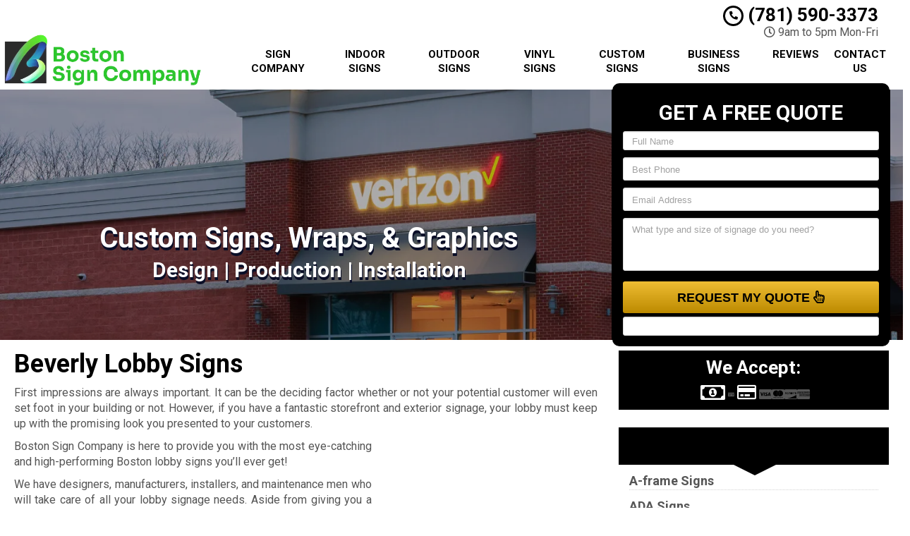

--- FILE ---
content_type: text/html; charset=UTF-8
request_url: https://www.bostonsignsandwraps.com/lobby-signs-beverly-ma/
body_size: 40807
content:
<!DOCTYPE html>
<html lang="en">
	<head><meta http-equiv="Content-Type" content="text/html; charset=utf-8"><script>if(navigator.userAgent.match(/MSIE|Internet Explorer/i)||navigator.userAgent.match(/Trident\/7\..*?rv:11/i)){var href=document.location.href;if(!href.match(/[?&]nowprocket/)){if(href.indexOf("?")==-1){if(href.indexOf("#")==-1){document.location.href=href+"?nowprocket=1"}else{document.location.href=href.replace("#","?nowprocket=1#")}}else{if(href.indexOf("#")==-1){document.location.href=href+"&nowprocket=1"}else{document.location.href=href.replace("#","&nowprocket=1#")}}}}</script><script>(()=>{class RocketLazyLoadScripts{constructor(){this.v="1.2.6",this.triggerEvents=["keydown","mousedown","mousemove","touchmove","touchstart","touchend","wheel"],this.userEventHandler=this.t.bind(this),this.touchStartHandler=this.i.bind(this),this.touchMoveHandler=this.o.bind(this),this.touchEndHandler=this.h.bind(this),this.clickHandler=this.u.bind(this),this.interceptedClicks=[],this.interceptedClickListeners=[],this.l(this),window.addEventListener("pageshow",(t=>{this.persisted=t.persisted,this.everythingLoaded&&this.m()})),this.CSPIssue=sessionStorage.getItem("rocketCSPIssue"),document.addEventListener("securitypolicyviolation",(t=>{this.CSPIssue||"script-src-elem"!==t.violatedDirective||"data"!==t.blockedURI||(this.CSPIssue=!0,sessionStorage.setItem("rocketCSPIssue",!0))})),document.addEventListener("DOMContentLoaded",(()=>{this.k()})),this.delayedScripts={normal:[],async:[],defer:[]},this.trash=[],this.allJQueries=[]}p(t){document.hidden?t.t():(this.triggerEvents.forEach((e=>window.addEventListener(e,t.userEventHandler,{passive:!0}))),window.addEventListener("touchstart",t.touchStartHandler,{passive:!0}),window.addEventListener("mousedown",t.touchStartHandler),document.addEventListener("visibilitychange",t.userEventHandler))}_(){this.triggerEvents.forEach((t=>window.removeEventListener(t,this.userEventHandler,{passive:!0}))),document.removeEventListener("visibilitychange",this.userEventHandler)}i(t){"HTML"!==t.target.tagName&&(window.addEventListener("touchend",this.touchEndHandler),window.addEventListener("mouseup",this.touchEndHandler),window.addEventListener("touchmove",this.touchMoveHandler,{passive:!0}),window.addEventListener("mousemove",this.touchMoveHandler),t.target.addEventListener("click",this.clickHandler),this.L(t.target,!0),this.S(t.target,"onclick","rocket-onclick"),this.C())}o(t){window.removeEventListener("touchend",this.touchEndHandler),window.removeEventListener("mouseup",this.touchEndHandler),window.removeEventListener("touchmove",this.touchMoveHandler,{passive:!0}),window.removeEventListener("mousemove",this.touchMoveHandler),t.target.removeEventListener("click",this.clickHandler),this.L(t.target,!1),this.S(t.target,"rocket-onclick","onclick"),this.M()}h(){window.removeEventListener("touchend",this.touchEndHandler),window.removeEventListener("mouseup",this.touchEndHandler),window.removeEventListener("touchmove",this.touchMoveHandler,{passive:!0}),window.removeEventListener("mousemove",this.touchMoveHandler)}u(t){t.target.removeEventListener("click",this.clickHandler),this.L(t.target,!1),this.S(t.target,"rocket-onclick","onclick"),this.interceptedClicks.push(t),t.preventDefault(),t.stopPropagation(),t.stopImmediatePropagation(),this.M()}O(){window.removeEventListener("touchstart",this.touchStartHandler,{passive:!0}),window.removeEventListener("mousedown",this.touchStartHandler),this.interceptedClicks.forEach((t=>{t.target.dispatchEvent(new MouseEvent("click",{view:t.view,bubbles:!0,cancelable:!0}))}))}l(t){EventTarget.prototype.addEventListenerWPRocketBase=EventTarget.prototype.addEventListener,EventTarget.prototype.addEventListener=function(e,i,o){"click"!==e||t.windowLoaded||i===t.clickHandler||t.interceptedClickListeners.push({target:this,func:i,options:o}),(this||window).addEventListenerWPRocketBase(e,i,o)}}L(t,e){this.interceptedClickListeners.forEach((i=>{i.target===t&&(e?t.removeEventListener("click",i.func,i.options):t.addEventListener("click",i.func,i.options))})),t.parentNode!==document.documentElement&&this.L(t.parentNode,e)}D(){return new Promise((t=>{this.P?this.M=t:t()}))}C(){this.P=!0}M(){this.P=!1}S(t,e,i){t.hasAttribute&&t.hasAttribute(e)&&(event.target.setAttribute(i,event.target.getAttribute(e)),event.target.removeAttribute(e))}t(){this._(this),"loading"===document.readyState?document.addEventListener("DOMContentLoaded",this.R.bind(this)):this.R()}k(){let t=[];document.querySelectorAll("script[type=rocketlazyloadscript][data-rocket-src]").forEach((e=>{let i=e.getAttribute("data-rocket-src");if(i&&!i.startsWith("data:")){0===i.indexOf("//")&&(i=location.protocol+i);try{const o=new URL(i).origin;o!==location.origin&&t.push({src:o,crossOrigin:e.crossOrigin||"module"===e.getAttribute("data-rocket-type")})}catch(t){}}})),t=[...new Map(t.map((t=>[JSON.stringify(t),t]))).values()],this.T(t,"preconnect")}async R(){this.lastBreath=Date.now(),this.j(this),this.F(this),this.I(),this.W(),this.q(),await this.A(this.delayedScripts.normal),await this.A(this.delayedScripts.defer),await this.A(this.delayedScripts.async);try{await this.U(),await this.H(this),await this.J()}catch(t){console.error(t)}window.dispatchEvent(new Event("rocket-allScriptsLoaded")),this.everythingLoaded=!0,this.D().then((()=>{this.O()})),this.N()}W(){document.querySelectorAll("script[type=rocketlazyloadscript]").forEach((t=>{t.hasAttribute("data-rocket-src")?t.hasAttribute("async")&&!1!==t.async?this.delayedScripts.async.push(t):t.hasAttribute("defer")&&!1!==t.defer||"module"===t.getAttribute("data-rocket-type")?this.delayedScripts.defer.push(t):this.delayedScripts.normal.push(t):this.delayedScripts.normal.push(t)}))}async B(t){if(await this.G(),!0!==t.noModule||!("noModule"in HTMLScriptElement.prototype))return new Promise((e=>{let i;function o(){(i||t).setAttribute("data-rocket-status","executed"),e()}try{if(navigator.userAgent.indexOf("Firefox/")>0||""===navigator.vendor||this.CSPIssue)i=document.createElement("script"),[...t.attributes].forEach((t=>{let e=t.nodeName;"type"!==e&&("data-rocket-type"===e&&(e="type"),"data-rocket-src"===e&&(e="src"),i.setAttribute(e,t.nodeValue))})),t.text&&(i.text=t.text),i.hasAttribute("src")?(i.addEventListener("load",o),i.addEventListener("error",(function(){i.setAttribute("data-rocket-status","failed-network"),e()})),setTimeout((()=>{i.isConnected||e()}),1)):(i.text=t.text,o()),t.parentNode.replaceChild(i,t);else{const i=t.getAttribute("data-rocket-type"),s=t.getAttribute("data-rocket-src");i?(t.type=i,t.removeAttribute("data-rocket-type")):t.removeAttribute("type"),t.addEventListener("load",o),t.addEventListener("error",(i=>{this.CSPIssue&&i.target.src.startsWith("data:")?(console.log("WPRocket: data-uri blocked by CSP -> fallback"),t.removeAttribute("src"),this.B(t).then(e)):(t.setAttribute("data-rocket-status","failed-network"),e())})),s?(t.removeAttribute("data-rocket-src"),t.src=s):t.src="data:text/javascript;base64,"+window.btoa(unescape(encodeURIComponent(t.text)))}}catch(i){t.setAttribute("data-rocket-status","failed-transform"),e()}}));t.setAttribute("data-rocket-status","skipped")}async A(t){const e=t.shift();return e&&e.isConnected?(await this.B(e),this.A(t)):Promise.resolve()}q(){this.T([...this.delayedScripts.normal,...this.delayedScripts.defer,...this.delayedScripts.async],"preload")}T(t,e){var i=document.createDocumentFragment();t.forEach((t=>{const o=t.getAttribute&&t.getAttribute("data-rocket-src")||t.src;if(o&&!o.startsWith("data:")){const s=document.createElement("link");s.href=o,s.rel=e,"preconnect"!==e&&(s.as="script"),t.getAttribute&&"module"===t.getAttribute("data-rocket-type")&&(s.crossOrigin=!0),t.crossOrigin&&(s.crossOrigin=t.crossOrigin),t.integrity&&(s.integrity=t.integrity),i.appendChild(s),this.trash.push(s)}})),document.head.appendChild(i)}j(t){let e={};function i(i,o){return e[o].eventsToRewrite.indexOf(i)>=0&&!t.everythingLoaded?"rocket-"+i:i}function o(t,o){!function(t){e[t]||(e[t]={originalFunctions:{add:t.addEventListener,remove:t.removeEventListener},eventsToRewrite:[]},t.addEventListener=function(){arguments[0]=i(arguments[0],t),e[t].originalFunctions.add.apply(t,arguments)},t.removeEventListener=function(){arguments[0]=i(arguments[0],t),e[t].originalFunctions.remove.apply(t,arguments)})}(t),e[t].eventsToRewrite.push(o)}function s(e,i){let o=e[i];e[i]=null,Object.defineProperty(e,i,{get:()=>o||function(){},set(s){t.everythingLoaded?o=s:e["rocket"+i]=o=s}})}o(document,"DOMContentLoaded"),o(window,"DOMContentLoaded"),o(window,"load"),o(window,"pageshow"),o(document,"readystatechange"),s(document,"onreadystatechange"),s(window,"onload"),s(window,"onpageshow");try{Object.defineProperty(document,"readyState",{get:()=>t.rocketReadyState,set(e){t.rocketReadyState=e},configurable:!0}),document.readyState="loading"}catch(t){console.log("WPRocket DJE readyState conflict, bypassing")}}F(t){let e;function i(e){return t.everythingLoaded?e:e.split(" ").map((t=>"load"===t||0===t.indexOf("load.")?"rocket-jquery-load":t)).join(" ")}function o(o){function s(t){const e=o.fn[t];o.fn[t]=o.fn.init.prototype[t]=function(){return this[0]===window&&("string"==typeof arguments[0]||arguments[0]instanceof String?arguments[0]=i(arguments[0]):"object"==typeof arguments[0]&&Object.keys(arguments[0]).forEach((t=>{const e=arguments[0][t];delete arguments[0][t],arguments[0][i(t)]=e}))),e.apply(this,arguments),this}}o&&o.fn&&!t.allJQueries.includes(o)&&(o.fn.ready=o.fn.init.prototype.ready=function(e){return t.domReadyFired?e.bind(document)(o):document.addEventListener("rocket-DOMContentLoaded",(()=>e.bind(document)(o))),o([])},s("on"),s("one"),t.allJQueries.push(o)),e=o}o(window.jQuery),Object.defineProperty(window,"jQuery",{get:()=>e,set(t){o(t)}})}async H(t){const e=document.querySelector("script[data-webpack]");e&&(await async function(){return new Promise((t=>{e.addEventListener("load",t),e.addEventListener("error",t)}))}(),await t.K(),await t.H(t))}async U(){this.domReadyFired=!0;try{document.readyState="interactive"}catch(t){}await this.G(),document.dispatchEvent(new Event("rocket-readystatechange")),await this.G(),document.rocketonreadystatechange&&document.rocketonreadystatechange(),await this.G(),document.dispatchEvent(new Event("rocket-DOMContentLoaded")),await this.G(),window.dispatchEvent(new Event("rocket-DOMContentLoaded"))}async J(){try{document.readyState="complete"}catch(t){}await this.G(),document.dispatchEvent(new Event("rocket-readystatechange")),await this.G(),document.rocketonreadystatechange&&document.rocketonreadystatechange(),await this.G(),window.dispatchEvent(new Event("rocket-load")),await this.G(),window.rocketonload&&window.rocketonload(),await this.G(),this.allJQueries.forEach((t=>t(window).trigger("rocket-jquery-load"))),await this.G();const t=new Event("rocket-pageshow");t.persisted=this.persisted,window.dispatchEvent(t),await this.G(),window.rocketonpageshow&&window.rocketonpageshow({persisted:this.persisted}),this.windowLoaded=!0}m(){document.onreadystatechange&&document.onreadystatechange(),window.onload&&window.onload(),window.onpageshow&&window.onpageshow({persisted:this.persisted})}I(){const t=new Map;document.write=document.writeln=function(e){const i=document.currentScript;i||console.error("WPRocket unable to document.write this: "+e);const o=document.createRange(),s=i.parentElement;let n=t.get(i);void 0===n&&(n=i.nextSibling,t.set(i,n));const c=document.createDocumentFragment();o.setStart(c,0),c.appendChild(o.createContextualFragment(e)),s.insertBefore(c,n)}}async G(){Date.now()-this.lastBreath>45&&(await this.K(),this.lastBreath=Date.now())}async K(){return document.hidden?new Promise((t=>setTimeout(t))):new Promise((t=>requestAnimationFrame(t)))}N(){this.trash.forEach((t=>t.remove()))}static run(){const t=new RocketLazyLoadScripts;t.p(t)}}RocketLazyLoadScripts.run()})();</script>
		<meta name="viewport" content="width=device-width, initial-scale=1">
        <meta http-equiv="x-dns-prefetch-control" content="off">
        <meta name="theme-color" content="#008000">
        <meta name="msapplication-navbutton-color" content="#008000">
        <meta name="apple-mobile-web-app-status-bar-style" content="#008000">
				
		<title>Best Custom Lobby Signs Boston, MA | Local Custom Sign Company Near Me</title><link rel="preload" data-rocket-preload as="style" href="https://fonts.googleapis.com/css2?family=Roboto:ital,wght@0,100;0,300;0,400;0,500;0,700;0,900;1,100;1,300;1,400;1,500;1,700;1,900&#038;display=swap" /><link rel="stylesheet" href="https://fonts.googleapis.com/css2?family=Roboto:ital,wght@0,100;0,300;0,400;0,500;0,700;0,900;1,100;1,300;1,400;1,500;1,700;1,900&#038;display=swap" media="print" onload="this.media='all'" /><noscript><link rel="stylesheet" href="https://fonts.googleapis.com/css2?family=Roboto:ital,wght@0,100;0,300;0,400;0,500;0,700;0,900;1,100;1,300;1,400;1,500;1,700;1,900&#038;display=swap" /></noscript>
        <meta property="og:image" content="https://www.bostonsignsandwraps.com/wp-content/uploads/2013/09/bostonsign-logo_ver2_fallback_result.webp" />
				<link rel="shortcut icon" href="https://www.bostonsignsandwraps.com/wp-content/uploads/2013/09/bostonsign-logo_ver2_fav_result.webp">
        		
				
		<meta name='robots' content='max-image-preview:large' />
	<style>img:is([sizes="auto" i], [sizes^="auto," i]) { contain-intrinsic-size: 3000px 1500px }</style>
	<link rel='dns-prefetch' href='//cdnjs.cloudflare.com' />
<link href='https://fonts.gstatic.com' crossorigin rel='preconnect' />
<link data-minify="1" rel='preload' as='style' onload="this.onload=null;this.rel='stylesheet'" id='formidable' href='https://www.bostonsignsandwraps.com/wp-content/cache/background-css/www.bostonsignsandwraps.com/wp-content/cache/min/1/wp-content/plugins/formidable/css/formidableforms.css?ver=1747830475&wpr_t=1768913699' type='text/css' media='all' /><style id='wp-emoji-styles-inline-css' type='text/css'>

	img.wp-smiley, img.emoji {
		display: inline !important;
		border: none !important;
		box-shadow: none !important;
		height: 1em !important;
		width: 1em !important;
		margin: 0 0.07em !important;
		vertical-align: -0.1em !important;
		background: none !important;
		padding: 0 !important;
	}
</style>
<link data-minify="1" rel='preload' as='style' onload="this.onload=null;this.rel='stylesheet'" id='font-awesome' href='https://www.bostonsignsandwraps.com/wp-content/cache/min/1/ajax/libs/font-awesome/5.11.2/css/all.min.css?ver=1747830475' type='text/css' media='all' /><link rel='preload' as='style' onload="this.onload=null;this.rel='stylesheet'" id='bootstrap' href='https://www.bostonsignsandwraps.com/wp-content/themes/mmwm/css/bootstrap.min.css' type='text/css' media='all' /><link data-minify="1" rel='preload' as='style' onload="this.onload=null;this.rel='stylesheet'" id='colorbox-css' href='https://www.bostonsignsandwraps.com/wp-content/cache/background-css/www.bostonsignsandwraps.com/wp-content/cache/min/1/wp-content/themes/mmwm/colorbox/colorbox.css?ver=1747830475&wpr_t=1768913699' type='text/css' media='all' /><link rel='preload' as='style' onload="this.onload=null;this.rel='stylesheet'" id='ouibounce-css' href='https://www.bostonsignsandwraps.com/wp-content/themes/mmwm/css/ouibounce.min.css' type='text/css' media='all' /><link rel='preload' as='style' onload="this.onload=null;this.rel='stylesheet'" id='theme-style' href='https://www.bostonsignsandwraps.com/wp-content/themes/mmwm/style.css' type='text/css' media='all' /><script type="text/javascript" src="https://www.bostonsignsandwraps.com/wp-includes/js/jquery/jquery.min.js" id="jquery-core-js" data-rocket-defer defer></script>
<script type="text/javascript" src="https://www.bostonsignsandwraps.com/wp-includes/js/jquery/jquery-migrate.min.js" id="jquery-migrate-js" data-rocket-defer defer></script>
<link rel="https://api.w.org/" href="https://www.bostonsignsandwraps.com/wp-json/" /><link rel="alternate" title="JSON" type="application/json" href="https://www.bostonsignsandwraps.com/wp-json/wp/v2/pages/12103" /><link rel='shortlink' href='https://www.bostonsignsandwraps.com/?p=12103' />
<link rel="alternate" title="oEmbed (JSON)" type="application/json+oembed" href="https://www.bostonsignsandwraps.com/wp-json/oembed/1.0/embed?url=https%3A%2F%2Fwww.bostonsignsandwraps.com%2Flobby-signs-beverly-ma%2F" />
<link rel="alternate" title="oEmbed (XML)" type="text/xml+oembed" href="https://www.bostonsignsandwraps.com/wp-json/oembed/1.0/embed?url=https%3A%2F%2Fwww.bostonsignsandwraps.com%2Flobby-signs-beverly-ma%2F&#038;format=xml" />
<script type="rocketlazyloadscript">document.documentElement.className += " js";</script>
<!--[if lt IE 9]><script src="https://www.bostonsignsandwraps.com/wp-content/themes/mmwm/js/html5shiv.js"></script><script src="https://www.bostonsignsandwraps.com/wp-content/themes/mmwm/js/respond.min.js"></script><![endif]--><!-- SEO meta tags powered by SmartCrawl https://wpmudev.com/project/smartcrawl-wordpress-seo/ -->
<link rel="canonical" href="https://www.bostonsignsandwraps.com/lobby-signs-beverly-ma/" />
<meta name="description" content="For ADA signs, wayfinding signs, logo signs, &amp; any other Lobby Signs your business needs, our full-service Boston sign company is your best option. We provide local design, manufacturing, and expert installation services. Call us now for a free consultation!" />
<!-- /SEO -->
<noscript><style id="rocket-lazyload-nojs-css">.rll-youtube-player, [data-lazy-src]{display:none !important;}</style></noscript>		<script type="rocketlazyloadscript" data-rocket-type="text/javascript">
		  // Notice how this gets configured before we load Font Awesome
		  window.FontAwesomeConfig = { autoReplaceSvg: false }
		</script>
		<script type="rocketlazyloadscript" async data-rocket-src="https://www.googletagmanager.com/gtag/js?id=UA-164549743-1"></script>
<script type="rocketlazyloadscript">
  window.dataLayer = window.dataLayer || [];
  function gtag(){dataLayer.push(arguments);}
  gtag('js', new Date());

gtag('config', 'UA-164549743-1', {
  'link_attribution': true
});
setTimeout("gtag('event', 'No Bounce', { 'event_category' : 'Adjusted Bounce' })",5000);
</script>		<link rel="preconnect" href="https://fonts.gstatic.com">

		<link data-minify="1" href="https://www.bostonsignsandwraps.com/wp-content/cache/background-css/www.bostonsignsandwraps.com/wp-content/cache/min/1/wp-content/themes/mmwm/theme01/style.css?ver=1747830475&wpr_t=1768913699" rel="stylesheet" type="text/css" />
        <!--[if IE]>
            <link href="https://www.bostonsignsandwraps.com/wp-content/themes/mmwm/theme01/ie.css" rel="stylesheet" type="text/css" />
        <![endif]--> 
<script data-minify="1" defer src="https://www.bostonsignsandwraps.com/wp-content/cache/min/1/wp-content/themes/mmwm/js/modernizr.custom.js?ver=1747830475"></script>
		<style>
          .page-id-12103 .exElements{margin: 300px 0px 2px 0px;}            p{
    text-align: justify !important;
}
  
.pagination>li>a, .pagination>li>span{
    color:#ebac00 !important;
    background: !important;
    border-color:;
}

.pagination>.active>a, .pagination>.active>a:focus, .pagination>.active>a:hover, .pagination>.active>span, .pagination>.active>span:focus, .pagination>.active>span:hover, .pagination>li>a:hover, .pagination>li>span:hover{    
    color:#ffffff !important;
    background:#ebac00 !important;
    border-color:#ebac00;
}
            
            
            
          
		h1, h1 > a, h2, h2 > a, h3, h3 > a, h4, h4 > a, h5, h5 > a, h6, h6 > a, strong {color:#000000 !important}h3{font-size:18px !important}body, td, p {font-size:16px;color:#555555;}main a {color: #555555 !important;}h2.phone_on_modal a:hover, article a:hover {color: #444444 !important;}main a:hover {color: #ebac00 !important;}.modal-header, header, .top-mobile.visible-xs, h2.phone_on_modal, .modal-content {background-color: #ffffff;}header .container > .social-media > ul > li > a > i {background: #cccccc;}header .container .phone-address .address, .old_head .aggregate-rating strong {color: #000000 !important;}header .container .phone-address .phone, .header .container .phone-address .hctext {color: #000000;}.blocks .service_block strong, .blocks .service_block strong a, .service_block strong, .service_block strong a{color:#000 !important}.featured-content .short-articles .blocks{border:#e2e2e2 solid 1px; border-top:solid 2px #000 !important}.slider-bg{background:#232323 !important}header .container .phone-address .phone strong {color:#000000;}.forcefullwidth_wrapper_tp_banner, .feature-area.fa_full{display:block}.forcefullwidth_wrapper_tp_banner .defaultimg{background-size: cover !important;}.navbar, .sideMenu{background-image: -webkit-gradient(linear, left 0%, left 100%, from(#1a1a1a), to(#000000));background-image: -webkit-linear-gradient(top, #1a1a1a, 0%, #000000, 100%);background-image: -moz-linear-gradient(top, #1a1a1a 0%, #000000 100%);background-image: linear-gradient(to bottom, #1a1a1a 0%, #000000 100%);background-repeat: repeat-x;filter: progid:DXImageTransform.Microsoft.gradient(startColorstr='#1a1a1a', endColorstr='#000000', GradientType=0);}.navbar-brand:hover,.navbar-nav > li > a:hover,.navbar-brand:focus,.navbar-nav > li > a:focus, .navbar .navbar-nav > .active > a, .navbar .navbar-nav > li:hover > a {background: #000000;}header.sticky{background:#ffffff; border-bottom: #000000 solid 2px;}.item_toggler:hover{background: #000000;}.item_toggler, .sideMenu li a:hover, .sideMenu > li > a:hover,.sideMenu > li > a:focus, .sideMenu .active > a, .sideMenu > li:hover > a {background-image: -webkit-gradient(linear, left 0%, left 100%, from(#1a1a1a), to(#000000));background-image: -webkit-linear-gradient(top, #1a1a1a, 0%, #000000, 100%);background-image: -moz-linear-gradient(top, #1a1a1a 0%, #000000 100%);background-image: linear-gradient(to bottom, #1a1a1a 0%, #000000 100%);background-repeat: repeat-x;filter: progid:DXImageTransform.Microsoft.gradient(startColorstr='#1a1a1a', endColorstr='#000000', GradientType=0);}.dropdown.open a.dropdown-toggle,.dropdown-menu,.dropdown.open .dropdown-menu {background: #000000 ;}.dropdown-menu > li > a:hover,.dropdown-menu > li > a:focus,.dropdown-menu > .active > a,.dropdown-menu > .active > a:hover,.dropdown-menu > .active > a:focus, .nav .open>a, .nav .open>a:focus, .nav .open>a:hover {background-color: #000000 !important;}.feature-area {background-color: #ffffff; background-image:var(--wpr-bg-aacbac7b-9403-45b2-aa09-0d66dec6bfd1) !important;}main {background-image:var(--wpr-bg-858b546c-0669-4c9f-8140-5d1ed9091280) !important;}footer {background-image:url() !important;}.widget_text h2, .widget_nav_menu h2,.aggregate-rating,.lead-form .form, .frm_form_widget, .testimonial_widget h2, .modal-body, .gallery-caption, .srv_group_holder h3,.feature-area .lead-form .form:before,.feature-area .lead-form .form:after {background-color:#000000;border-color:#000000;}.sidebar .aggregate-rating h2:after, .sidebar .widget h2:after{border-top: 20px solid #000000}.nt_head .navbar-nav > li > a{
			    color:#000000;
			}.nav .active, .nav .active a, .nav .active a:hover, .nav .menu-item a:hover{
    background-color:#000000 important;
}h4.modal-title, .lead-form .form h2, .frm_form_widget h2, .lead-form .form p, .frm_form_widget p, .modal-title {color:#ffffff !important;}footer {border-top:solid 1px#000000;border-bottom:solid 1px#000000;}footer .footer-bottom {border-top:solid 1px#000000;}footer{background: #000000 !important;}footer h2, footer h2 a, footer h3, footer h3 a, footer h4, footer h5, footer h6, footer strong {color:#ffffff !important;}footer{color:#ffffff;}.license_details h4 {color:#ffffff !important;}footer a, footer .aggregate-rating a, footer .aggregate-rating a strong {color:#ffffff !important;}footer a:hover, footer .aggregate-rating a:hover {color:#cccccc !important;}footer .footer-bottom nav a {color:#000000 !important;}footer .footer-bottom nav a:hover {color:#000000 !important;}footer .footer-bottom {background-color:#ffffff;padding:5px 0 5px;margin-top:0px;margin-bottom:-30px;}footer .footer-bottom {color:#000000;}.stickyMenu{color:#ebac00}.stickyMenu:hover{color:#ebac00}article a.btn-primary{color:#000000 !important}.btn-primary{background:#ebac00}.btn-primary:hover{background-image: -webkit-gradient(linear, left 0%, left 100%, from(#f6d680), to(#765600));background-image: -webkit-linear-gradient(top, #f6d680, 0%, #765600, 100%);background-image: -moz-linear-gradient(top, #f6d680 0%, #765600 100%);background-image: linear-gradient(to bottom, #f6d680 0%, #765600 100%);background-repeat: repeat-x;filter: progid:DXImageTransform.Microsoft.gradient(startColorstr='#f6d680', endColorstr='#765600', GradientType=0);color:#000000;border-color:#f6d680;}.frm_style_formidable-style.with_frm_style .frm_submit button, .frm_button_submit, .btn-primary, .btn-default.wrbtn, .stickyPhone, .stickyEmail {background-image: -webkit-gradient(linear, left 0%, left 100%, from(#efbd33), to(#bc8a00));background-image: -webkit-linear-gradient(top, #efbd33, 0%, #bc8a00, 100%);background-image: -moz-linear-gradient(top, #efbd33 0%, #bc8a00 100%);background-image: linear-gradient(to bottom, #efbd33 0%, #bc8a00 100%);background-repeat: repeat-x;filter: progid:DXImageTransform.Microsoft.gradient(startColorstr='#efbd33', endColorstr='#bc8a00', GradientType=0);border-color:#bc8a00;color:#000000;}.frm_style_formidable-style.with_frm_style .frm_submit button:active, .frm_style_formidable-style.with_frm_style .frm_submit button:focus, .frm_style_formidable-style.with_frm_style .frm_submit button:active, .frm_style_formidable-style.with_frm_style .frm_submit button:hover, .frm_button_submit:hover, .btn-primary:hover, .btn-default.wrbtn:hover, .stickyPhone:hover, .stickyEmail:hover{background-image: -webkit-gradient(linear, left 0%, left 100%, from(#eeb51a), to(#d49b00));background-image: -webkit-linear-gradient(top, #eeb51a, 0%, #d49b00, 100%);background-image: -moz-linear-gradient(top, #eeb51a 0%, #d49b00 100%);background-image: linear-gradient(to bottom, #eeb51a 0%, #d49b00 100%);background-repeat: repeat-x;filter: progid:DXImageTransform.Microsoft.gradient(startColorstr='#eeb51a', endColorstr='#d49b00', GradientType=0);color:#000000;border-color:#efbd33;}.rev_slider .btn-primary, a.serv_button{background-image: -webkit-gradient(linear, left 0%, left 100%, from(#efbd33), to(#bc8a00));background-image: -webkit-linear-gradient(top, #efbd33, 0%, #bc8a00, 100%);background-image: -moz-linear-gradient(top, #efbd33 0%, #bc8a00 100%);background-image: linear-gradient(to bottom, #efbd33 0%, #bc8a00 100%);background-repeat: repeat-x;filter: progid:DXImageTransform.Microsoft.gradient(startColorstr='#efbd33', endColorstr='#bc8a00', GradientType=0);border-color:#bc8a00;color:#000000;}.rev_slider .btn-primary:hover, a.serv_button:hover{background-image: -webkit-gradient(linear, left 0%, left 100%, from(#eeb51a), to(#d49b00));background-image: -webkit-linear-gradient(top, #eeb51a, 0%, #d49b00, 100%);background-image: -moz-linear-gradient(top, #eeb51a 0%, #d49b00 100%);background-image: linear-gradient(to bottom, #eeb51a 0%, #d49b00 100%);background-repeat: repeat-x;filter: progid:DXImageTransform.Microsoft.gradient(startColorstr='#eeb51a', endColorstr='#d49b00', GradientType=0);color:#000000;border-color:#efbd33;}.frm_style_formidable-style.with_frm_style .frm_submit button, .btn-warning, .frm_submit input[type=submit].btn-warning, .frm_submit input[type=button].btn-warning, .srv_group_holder b, .ctaBtnCrawl, .btn-default.wrbtn {background-image: -webkit-gradient(linear, left 0%, left 100%, from(#efbd33), to(#bc8a00));background-image: -webkit-linear-gradient(top, #efbd33, 0%, #bc8a00, 100%);background-image: -moz-linear-gradient(top, #efbd33 0%, #bc8a00 100%);background-image: linear-gradient(to bottom, #efbd33 0%, #bc8a00 100%);background-repeat: repeat-x;filter: progid:DXImageTransform.Microsoft.gradient(startColorstr='#efbd33', endColorstr='#bc8a00', GradientType=0);color:#000000 !important;border-color:#bc8a00 !important;}.frm_style_formidable-style.with_frm_style .frm_submit button:active, .frm_style_formidable-style.with_frm_style .frm_submit button:focus, .frm_style_formidable-style.with_frm_style .frm_submit button:active, .frm_style_formidable-style.with_frm_style .frm_submit button:hover, .frm_style_formidable-style.with_frm_style .frm_submit button:hover, .btn-warning:hover, .frm_submit input[type=submit].btn-warning:hover, .frm_submit input[type=button].btn-warning:hover, .srv_group_holder b:hover, .ctaBtnCrawl:hover, .btn-default.wrbtn:hover {background-image: -webkit-gradient(linear, left 0%, left 100%, from(#eeb51a), to(#d49b00));background-image: -webkit-linear-gradient(top, #eeb51a, 0%, #d49b00, 100%);background-image: -moz-linear-gradient(top, #eeb51a 0%, #d49b00 100%);background-image: linear-gradient(to bottom, #eeb51a 0%, #d49b00 100%);background-repeat: repeat-x;filter: progid:DXImageTransform.Microsoft.gradient(startColorstr='#eeb51a', endColorstr='#d49b00', GradientType=0);color:#000000;border-color:#efbd33 !important;}.phone a, header .aggregate-rating h3, .phone h3{color:#000000 !important; text-decoration:none}.
				
				-address {margin-top:10px !important}.phone-address .phone {line-height:1.1 !important}.phone-address .address, .phone-address .hours {}.starburst, .starburst h3, .starburst a, .starburst h3 a {color:#ffffff !important}.starburst .svg-inline--fa{color:#fd2020}.cc-window.cc-floating {
    max-width: 19em !important;
}
.tp-caption div:first-child{
    /*width: 100% !important;
    max-width: 100% !important;*/
    margin: 0px 0px !important;
    left: 0px !important;
    right: 0px !important;
    position: relative !important;
    display: inline-block !important;
    white-space: normal !important;
    word-wrap: normal !important;
    text-align: left !important;
}
@media screen and (max-width: 767px) {
    .short-articles .blocks.no_image{
        min-height:250px !important;
    }
}
@media screen and (max-width: 380px) {
    .short-articles .blocks.no_image{
        min-height:285px !important;
    }
}
@media screen and (min-width: 768px) {
header .logo a img {
    height: 100px;
    width: auto;
}
}
footer .cc_icons .fab{font-size:29px !important}
@media only screen and (min-width: 993px){
.nt_head .logo img {
    width: 95%!important;
    margin-top: 45px;
}}
#menu-item-5129{width:13%}
/*Hide Recaptcha Badge*/
.grecaptcha-badge { 
    visibility: hidden;
}
.stickyMenu small{color:#00515E}
.lead-form .frm__653e17a936a93{display:none}
.topnt .phone a {
    color: #000 !important;
}


/*REMOVE IF REVIEWS ARE ADDED*/
.spElements .te_full{display:none !important}
.frm_style_formidable-style.with_frm_style .form-field {
    margin-bottom: 5px !important;
}
.feature-area .lead-form .form h2 {
    margin-top: 24px !important;
}
@media only screen and (min-width: 1080px) and (max-width: 1366px){
    .feature-area .lead-form .form h2 {
        margin-top: 10px !important;
        font-size:30px !important;
    }
}
@media only screen and (min-width: 1367px){
    .spElements .lead-form .sidebar {
        min-height:32px;
    }
    .frm-show-form textarea {
        height: 90px!important;
    }
    .feature-area .lead-form .form h2 {
    .feature-area .lead-form .form h2 {
        margin-top: 20px !important;
    }
.home .lead-form .form .frm_submit{margin-top:0px !important}
.home .spElements .lead-form .sidebar{min-height:32px;}
}
.frm_style_formidable-style.with_frm_style .frm_submit button{margin:0px 0px !important}
.home_content img {
    max-width: 100%;
    height: auto;
}    .feature-area, main.rsactive {
        margin-top: 0px !important;
    } .defaultimg {
    background-size: cover !important;
}#next, #prev{color:#ffffff;} #next:hover, #prev:hover{color: !important;}.cycle-pager span{background:#ffffff;} .cycle-pager span.cycle-pager-active{background:;}.top-nav li a{color:#ffffff}.top-nav li a:hover{color: !important; }.testimonial_widget h2, .widget_nav_menu h2, .widget_text h2, .aggregate-rating h2, .aggregate-rating h2, .modal-title{color:#FFF !important; font-size:23.7px}.testimonial-text,.sidebar .aggregate-rating, .sidebar .aggregate-rating span, .sidebar .aggregate-rating h3, .sidebar .aggregate-rating strong, #next .fa, #prev .fa{color:#FFF !important;}.sidebar .aggregate-rating a{color:#FFF !important;}.new_head .btn-group>.btn:first-child:not(:last-child):not(.dropdown-toggle) {
    border-top-right-radius: 3px !important;
    border-bottom-right-radius: 3px !important;
    width:100%;
}
            @media only screen and (min-width:768px){
                .srv_group_holder img{
                width:100%;
                }
            }
            @media screen and (min-width: 992px) {
                .equal .navbar-nav>li {
                    display: flex !important;
                }
            }
            			
			.frm_form_widget p{color:#ffffff !important; }            	.testimonial_widget h2, .widget_nav_menu h2,.aggregate-rating h2,.aggregate-rating{color:#ffffff !important; }            
                        .phone-address .phone{color:#000000 !important}
            .phone-address .address{color: !important}
            .phone-address .hctext{color: !important}
            .phone-address .hours{color: !important}
            .sidebar ul.sub-menu {
    padding-left: 25px;
}
            .sub-menu .menu-item:last-child {
    border-bottom: none;
}
            .wrbtn{color: #ffffff !important; background: #ebac00 !important}
			
     .widget_nav_menu h2, .testimonial_widget h2, .widget_text h2 {
    text-align: center;
    -webkit-box-shadow: inset 0 0 60px rgba(0,0,0,.25),0 0 rgba(0,0,0,.25);
    box-shadow: inset 0 0 60px rgba(0,0,0,.25),0 0 rgba(0,0,0,.25);
}
            
.sidebar a, .testimonial-text a, .widget_nav_menu a,.sidebar li:before, .testimonial_widget .cycle-slideshow article a, .blocks h2 a:hover {
    text-decoration: none;
    color:#000000;
}
 .sidebar a:hover, .testimonial-text a, .widget_nav_menu a:hover, .testimonial_widget .cycle-slideshow article a:hover, .sidebar li:hover:before{
      color:#ebac00;
 }
    .widget_nav_menu a:hover sidebar .menu-item:before{
                 color:#ebac00;
            }
.widget_nav_menu ul, .widget_text ul {
    padding: 0;
    list-style: none;
}
.widget ul li {
    padding: 7px 0px;
    border-bottom: 2px dotted #000000;
  
}   
                        .sidebar article.testimonial .testimonial-text{
                color: #000000 !important;
            }
                                    .sidebar article.testimonial .testimonial-text a{
                color: #000000 !important;
            }
                                    .sidebar article.testimonial .testimonial-text a:hover{
                color: #ebac00 !important;
            }
                        
            #ouibounce-modal .modal-title h3{color:#ffffff !important}.modal-body, .modal-footer, #ouibounce-modal .modal-footer p{
                        color:#ffffff !important
                    }.modal-header:before{
                        display:block;
                        content:"";
                        height:120px;
                        background: var(--wpr-bg-d62b748b-064a-499a-8f4d-b29d76fb746a) center center no-repeat !important;
                        -webkit-background-size: contain !important;
                        background-size: contain !important;
                        margin:0px auto !important;
                        width:100% !important;
                        max-width:300px;
                    }@media only screen and (min-width: 768px) {.short-articles .blocks{
                            min-height:130px !important;
                        }}            header .aggregate-rating, header .aggregate-rating a{
                color:#000000 !important;
            }
            /*.testimonial_widget .cycle-slideshow{
                min-height: 330px !important;
            }*/
        @media only screen and (min-width: 768px){
            /*header .logo, header .phone-address, header .social-media {
                height: 100px !important;
            }*/
        }
            
            @media screen and (max-width: 991px) {
                .navbar-nav li.menu-item-has-children{
                                    }
            }
            .te_full {
                        margin-bottom: 20px; 
                    }            @media only screen and (min-width: 768px){
                        }
		
.closeModalBtn span{background:#000000}#myModalGallery .close, #myModalGallery .close span{color:#ebac00 !important}
            @media only screen and (min-width: 768px){
                .segments .blocks {
                    min-height: 50px !important;
                }
            }
        
            @media only screen and (min-width: 768px){
                .segments .blocks {
                    min-height: 50px !important;
                }
            }
        
            @media only screen and (min-width: 768px){
                .segments .blocks {
                    min-height: 50px !important;
                }
            }
        .featured-content .te_full{display:none !important}    /*body {display:none; display: block \9 !important;}*/
    @media only screen and (min-width:768px){.trust-elements img{
        height:60px !important;
        width:auto !important;
    }

</style>
        
<!--[if IE 10]>
<style>
        html[data-useragent*='MSIE 10.0'] .nav>li>a, .navbar-nav>li>a{
            padding: 10px 10px !important;
            display:none !important;
        }
        html[data-useragent*='MSIE 10.0'] .navbar .navbar-nav{
            text-align:center;
        }
</style>
<![endif]-->
<!--[if IE 9]>
<style>
body {display:block !important}
.item{
width:16.66% !important;
height:200px;
vertical-align:top;
overflow:hidden;
border:#FFF solid 2px;
}
.item img{
  min-height: 100%;
  min-width: 100%;
    height:auto;
    padding:0px !important;
}
.nav>li>a, .navbar-nav>li>a{
    padding: 10px 10px !important;
}
.navbar-nav>li{
    float:none !important;
    display:inline-block !important;
}
.navbar .navbar-nav{
    text-align:center !important;
}
</style>
<![endif]-->
<!--[if IE 8]>
<style>
body {display:block !important}
.item{
width:16.66% !important;
vertical-align:top;
}
.item img{
}
.te_full .trust-elements img{
width:150px !important; height:auto;
}
.service_block{
width:100% !important;
}
.service_block b{
width:100% !important;
position:relative !important;
}
ul.nav{
text-align:center !important;
}
.logo img{
width:90% !important;
height:auto !important;
}
.view-gallery-btn{
display: none !important;
}
</style>
<![endif]-->
<style>
    .sidebar .testimonial_widget{
        display: none !important;
    }   
    @media screen and (min-width: 768px) {
        .frm-show-form .form-control {
            margin-bottom: 6px !important;
        }
    } 
    @media screen and (max-width: 767px) {
        .frm-show-form .form-control {
            margin-bottom: 3px !important;
        }
        #myModalGallery .close{
            font-size: 18px !important;
            width: 20px !important;
            height: 20px !important;
        }
    }
    @media screen and (min-width: 992px) {
        .equal .navbar-nav>li {
            display: flex !important;
        }
    }
@media screen and (max-width: 767px){
    .rev_slider .btn-primary{
        font-family: Arial,sans-serif !important;
        border-radius: 3px !important;
        text-decoration: none !important;
        padding: 8px 8px !important;
        font-size: 16px !important;
    }
    .rev_slider .btn-primary b, .rev_slider .btn-primary i.fa{
        border-radius: 3px !important;
        text-decoration: none !important;
        padding-top: 8px !important;
        padding-bottom: 8px !important;
        font-size: 16px !important;
    }
}

    .defaultimg {
        background-size: cover !important;
    }
    .feature-area{display:block !important}
    
    .feature-area, main.rsactive {
        margin-top: 0px !important;
    }
    </style>  
        
<!--[if IE]> 
  <script defer src="https://oss.maxcdn.com/libs/html5shiv/3.7.0/html5shiv.js"></script>
  <script defer src="https://oss.maxcdn.com/libs/respond.js/1.4.2/respond.min.js"></script>
<![endif]-->
<style id="wpr-lazyload-bg-container"></style><style id="wpr-lazyload-bg-exclusion"></style>
<noscript>
<style id="wpr-lazyload-bg-nostyle">.frm-loading-img{--wpr-bg-d1bce329-a616-4c48-be9b-c165ff701495: url('https://www.bostonsignsandwraps.com/wp-content/plugins/formidable/images/ajax_loader.gif');}select.frm_loading_lookup{--wpr-bg-acd7eb27-d123-4443-bd9c-d1285469cca1: url('https://www.bostonsignsandwraps.com/wp-content/plugins/formidable/images/ajax_loader.gif');}.with_frm_style .iti__flag{--wpr-bg-ddffbec6-0320-43f8-a047-524946883fba: url('https://www.bostonsignsandwraps.com/www.bostonsignsandwraps.com/wp-content/plugins/formidable-pro/images/intl-tel-input/flags.png?1');}.with_frm_style .iti__flag{--wpr-bg-08237b46-4bfa-40c9-a623-4d067b7218cd: url('https://www.bostonsignsandwraps.com/www.bostonsignsandwraps.com/wp-content/plugins/formidable-pro/images/intl-tel-input/flags@2x.png?1');}.with_frm_style .iti__globe{--wpr-bg-14575c6c-477f-4692-892c-602c9c85e3c9: url('https://www.bostonsignsandwraps.com/www.bostonsignsandwraps.com/wp-content/plugins/formidable-pro/images/intl-tel-input/globe.png');}.with_frm_style .iti__globe{--wpr-bg-7a1ebf88-9de0-4ea8-a422-6bfda65a6b12: url('https://www.bostonsignsandwraps.com/www.bostonsignsandwraps.com/wp-content/plugins/formidable-pro/images/intl-tel-input/globe@2x.png');}#cboxOverlay{--wpr-bg-28f49912-6e5e-4dbe-8fa9-e83829e731e3: url('https://www.bostonsignsandwraps.com/wp-content/themes/mmwm/colorbox/images/overlay.png');}#cboxTopLeft{--wpr-bg-94157b12-7702-47aa-a3d8-a19aa65320a0: url('https://www.bostonsignsandwraps.com/wp-content/themes/mmwm/colorbox/images/controls.png');}#cboxTopRight{--wpr-bg-01ab8fa9-ba69-498d-8841-f6942e19c622: url('https://www.bostonsignsandwraps.com/wp-content/themes/mmwm/colorbox/images/controls.png');}#cboxBottomLeft{--wpr-bg-5a26c668-76fc-45e7-8634-8daf6ce30b6a: url('https://www.bostonsignsandwraps.com/wp-content/themes/mmwm/colorbox/images/controls.png');}#cboxBottomRight{--wpr-bg-874f0255-768b-4660-8db7-0699d83fcb9e: url('https://www.bostonsignsandwraps.com/wp-content/themes/mmwm/colorbox/images/controls.png');}#cboxMiddleLeft{--wpr-bg-4cb3c043-4bb5-45e2-882a-acd60c41b38b: url('https://www.bostonsignsandwraps.com/wp-content/themes/mmwm/colorbox/images/controls.png');}#cboxMiddleRight{--wpr-bg-368667ce-f16b-4de8-8ed5-3bc6bc6b12d9: url('https://www.bostonsignsandwraps.com/wp-content/themes/mmwm/colorbox/images/controls.png');}#cboxTopCenter{--wpr-bg-db737b08-5710-4922-964c-7cdf9db151db: url('https://www.bostonsignsandwraps.com/wp-content/themes/mmwm/colorbox/images/border.png');}#cboxBottomCenter{--wpr-bg-b9c80ac0-0e05-44e9-8aa9-af1194448502: url('https://www.bostonsignsandwraps.com/wp-content/themes/mmwm/colorbox/images/border.png');}#cboxLoadingOverlay{--wpr-bg-9c8ca3b2-ab65-48d2-9af4-eac9f5ac0ff5: url('https://www.bostonsignsandwraps.com/wp-content/themes/mmwm/colorbox/images/loading_background.png');}#cboxLoadingGraphic{--wpr-bg-1969477b-4719-475e-a7c2-91a53b0e4f99: url('https://www.bostonsignsandwraps.com/wp-content/themes/mmwm/colorbox/images/loading.gif');}#cboxPrevious{--wpr-bg-0cc00e52-6cce-4bc4-8ac8-6781d4d4fa64: url('https://www.bostonsignsandwraps.com/wp-content/themes/mmwm/colorbox/images/controls.png');}#cboxNext{--wpr-bg-3cf5b2a1-0c5d-4bad-8df7-f8606b5f3aac: url('https://www.bostonsignsandwraps.com/wp-content/themes/mmwm/colorbox/images/controls.png');}#cboxClose{--wpr-bg-c2dc9eff-ebe9-49d5-8729-99b92ca2725c: url('https://www.bostonsignsandwraps.com/wp-content/themes/mmwm/colorbox/images/controls.png');}.gplus_rb a{--wpr-bg-7d0136ed-9554-42b7-804e-8a75a6955552: url('https://www.bostonsignsandwraps.com/wp-content/themes/mmwm/images/reviews/small/sr.png');}.fb_rb a{--wpr-bg-01beb632-cb2a-4610-bb40-1aeb7108a56d: url('https://www.bostonsignsandwraps.com/wp-content/themes/mmwm/images/reviews/small/sr.png');}.yelp_rb a{--wpr-bg-5d7ac4fd-8905-4e7f-95ed-9bd9fb532d03: url('https://www.bostonsignsandwraps.com/wp-content/themes/mmwm/images/reviews/small/sr.png');}.cs_rb a{--wpr-bg-c29527d9-ceeb-4a85-a09c-30d4f93492c6: url('https://www.bostonsignsandwraps.com/wp-content/themes/mmwm/images/reviews/small/sr.png');}.avvo_rb a{--wpr-bg-2cbed989-177b-4b6a-bdb1-13e21771e8ba: url('https://www.bostonsignsandwraps.com/wp-content/themes/mmwm/images/reviews/small/sr.png');}.yp_rb a{--wpr-bg-1706723d-591e-48bf-bb2f-8742f8753cfe: url('https://www.bostonsignsandwraps.com/wp-content/themes/mmwm/images/reviews/small/sr.png');}.al_rb a{--wpr-bg-2d6c1b44-80b9-4e06-9256-3d0cc21748cf: url('https://www.bostonsignsandwraps.com/wp-content/themes/mmwm/images/reviews/small/sr.png');}.cta_holder_bg{--wpr-bg-91d4da50-2584-42b9-8797-510472bf0620: url('https://www.bostonsignsandwraps.com/wp-content/themes/mmwm/images/qgrid.png');}.modal-header:before{--wpr-bg-d62b748b-064a-499a-8f4d-b29d76fb746a: url('https://www.bostonsignsandwraps.com/wp-content/uploads/2013/09/bostonsign-logo_ver2_main_result.webp');}.feature-area{--wpr-bg-aacbac7b-9403-45b2-aa09-0d66dec6bfd1: url('https://www.bostonsignsandwraps.com/');}main{--wpr-bg-858b546c-0669-4c9f-8140-5d1ed9091280: url('https://www.bostonsignsandwraps.com/');}footer{--wpr-bg-5a7f24ef-0900-4560-b991-060a78f43d5e: url('https://www.bostonsignsandwraps.com/');}</style>
</noscript>
<script type="application/javascript">const rocket_pairs = [{"selector":".frm-loading-img","style":".frm-loading-img{--wpr-bg-d1bce329-a616-4c48-be9b-c165ff701495: url('https:\/\/www.bostonsignsandwraps.com\/wp-content\/plugins\/formidable\/images\/ajax_loader.gif');}","hash":"d1bce329-a616-4c48-be9b-c165ff701495","url":"https:\/\/www.bostonsignsandwraps.com\/wp-content\/plugins\/formidable\/images\/ajax_loader.gif"},{"selector":"select.frm_loading_lookup","style":"select.frm_loading_lookup{--wpr-bg-acd7eb27-d123-4443-bd9c-d1285469cca1: url('https:\/\/www.bostonsignsandwraps.com\/wp-content\/plugins\/formidable\/images\/ajax_loader.gif');}","hash":"acd7eb27-d123-4443-bd9c-d1285469cca1","url":"https:\/\/www.bostonsignsandwraps.com\/wp-content\/plugins\/formidable\/images\/ajax_loader.gif"},{"selector":".with_frm_style .iti__flag","style":".with_frm_style .iti__flag{--wpr-bg-ddffbec6-0320-43f8-a047-524946883fba: url('https:\/\/www.bostonsignsandwraps.com\/www.bostonsignsandwraps.com\/wp-content\/plugins\/formidable-pro\/images\/intl-tel-input\/flags.png?1');}","hash":"ddffbec6-0320-43f8-a047-524946883fba","url":"https:\/\/www.bostonsignsandwraps.com\/www.bostonsignsandwraps.com\/wp-content\/plugins\/formidable-pro\/images\/intl-tel-input\/flags.png?1"},{"selector":".with_frm_style .iti__flag","style":".with_frm_style .iti__flag{--wpr-bg-08237b46-4bfa-40c9-a623-4d067b7218cd: url('https:\/\/www.bostonsignsandwraps.com\/www.bostonsignsandwraps.com\/wp-content\/plugins\/formidable-pro\/images\/intl-tel-input\/flags@2x.png?1');}","hash":"08237b46-4bfa-40c9-a623-4d067b7218cd","url":"https:\/\/www.bostonsignsandwraps.com\/www.bostonsignsandwraps.com\/wp-content\/plugins\/formidable-pro\/images\/intl-tel-input\/flags@2x.png?1"},{"selector":".with_frm_style .iti__globe","style":".with_frm_style .iti__globe{--wpr-bg-14575c6c-477f-4692-892c-602c9c85e3c9: url('https:\/\/www.bostonsignsandwraps.com\/www.bostonsignsandwraps.com\/wp-content\/plugins\/formidable-pro\/images\/intl-tel-input\/globe.png');}","hash":"14575c6c-477f-4692-892c-602c9c85e3c9","url":"https:\/\/www.bostonsignsandwraps.com\/www.bostonsignsandwraps.com\/wp-content\/plugins\/formidable-pro\/images\/intl-tel-input\/globe.png"},{"selector":".with_frm_style .iti__globe","style":".with_frm_style .iti__globe{--wpr-bg-7a1ebf88-9de0-4ea8-a422-6bfda65a6b12: url('https:\/\/www.bostonsignsandwraps.com\/www.bostonsignsandwraps.com\/wp-content\/plugins\/formidable-pro\/images\/intl-tel-input\/globe@2x.png');}","hash":"7a1ebf88-9de0-4ea8-a422-6bfda65a6b12","url":"https:\/\/www.bostonsignsandwraps.com\/www.bostonsignsandwraps.com\/wp-content\/plugins\/formidable-pro\/images\/intl-tel-input\/globe@2x.png"},{"selector":"#cboxOverlay","style":"#cboxOverlay{--wpr-bg-28f49912-6e5e-4dbe-8fa9-e83829e731e3: url('https:\/\/www.bostonsignsandwraps.com\/wp-content\/themes\/mmwm\/colorbox\/images\/overlay.png');}","hash":"28f49912-6e5e-4dbe-8fa9-e83829e731e3","url":"https:\/\/www.bostonsignsandwraps.com\/wp-content\/themes\/mmwm\/colorbox\/images\/overlay.png"},{"selector":"#cboxTopLeft","style":"#cboxTopLeft{--wpr-bg-94157b12-7702-47aa-a3d8-a19aa65320a0: url('https:\/\/www.bostonsignsandwraps.com\/wp-content\/themes\/mmwm\/colorbox\/images\/controls.png');}","hash":"94157b12-7702-47aa-a3d8-a19aa65320a0","url":"https:\/\/www.bostonsignsandwraps.com\/wp-content\/themes\/mmwm\/colorbox\/images\/controls.png"},{"selector":"#cboxTopRight","style":"#cboxTopRight{--wpr-bg-01ab8fa9-ba69-498d-8841-f6942e19c622: url('https:\/\/www.bostonsignsandwraps.com\/wp-content\/themes\/mmwm\/colorbox\/images\/controls.png');}","hash":"01ab8fa9-ba69-498d-8841-f6942e19c622","url":"https:\/\/www.bostonsignsandwraps.com\/wp-content\/themes\/mmwm\/colorbox\/images\/controls.png"},{"selector":"#cboxBottomLeft","style":"#cboxBottomLeft{--wpr-bg-5a26c668-76fc-45e7-8634-8daf6ce30b6a: url('https:\/\/www.bostonsignsandwraps.com\/wp-content\/themes\/mmwm\/colorbox\/images\/controls.png');}","hash":"5a26c668-76fc-45e7-8634-8daf6ce30b6a","url":"https:\/\/www.bostonsignsandwraps.com\/wp-content\/themes\/mmwm\/colorbox\/images\/controls.png"},{"selector":"#cboxBottomRight","style":"#cboxBottomRight{--wpr-bg-874f0255-768b-4660-8db7-0699d83fcb9e: url('https:\/\/www.bostonsignsandwraps.com\/wp-content\/themes\/mmwm\/colorbox\/images\/controls.png');}","hash":"874f0255-768b-4660-8db7-0699d83fcb9e","url":"https:\/\/www.bostonsignsandwraps.com\/wp-content\/themes\/mmwm\/colorbox\/images\/controls.png"},{"selector":"#cboxMiddleLeft","style":"#cboxMiddleLeft{--wpr-bg-4cb3c043-4bb5-45e2-882a-acd60c41b38b: url('https:\/\/www.bostonsignsandwraps.com\/wp-content\/themes\/mmwm\/colorbox\/images\/controls.png');}","hash":"4cb3c043-4bb5-45e2-882a-acd60c41b38b","url":"https:\/\/www.bostonsignsandwraps.com\/wp-content\/themes\/mmwm\/colorbox\/images\/controls.png"},{"selector":"#cboxMiddleRight","style":"#cboxMiddleRight{--wpr-bg-368667ce-f16b-4de8-8ed5-3bc6bc6b12d9: url('https:\/\/www.bostonsignsandwraps.com\/wp-content\/themes\/mmwm\/colorbox\/images\/controls.png');}","hash":"368667ce-f16b-4de8-8ed5-3bc6bc6b12d9","url":"https:\/\/www.bostonsignsandwraps.com\/wp-content\/themes\/mmwm\/colorbox\/images\/controls.png"},{"selector":"#cboxTopCenter","style":"#cboxTopCenter{--wpr-bg-db737b08-5710-4922-964c-7cdf9db151db: url('https:\/\/www.bostonsignsandwraps.com\/wp-content\/themes\/mmwm\/colorbox\/images\/border.png');}","hash":"db737b08-5710-4922-964c-7cdf9db151db","url":"https:\/\/www.bostonsignsandwraps.com\/wp-content\/themes\/mmwm\/colorbox\/images\/border.png"},{"selector":"#cboxBottomCenter","style":"#cboxBottomCenter{--wpr-bg-b9c80ac0-0e05-44e9-8aa9-af1194448502: url('https:\/\/www.bostonsignsandwraps.com\/wp-content\/themes\/mmwm\/colorbox\/images\/border.png');}","hash":"b9c80ac0-0e05-44e9-8aa9-af1194448502","url":"https:\/\/www.bostonsignsandwraps.com\/wp-content\/themes\/mmwm\/colorbox\/images\/border.png"},{"selector":"#cboxLoadingOverlay","style":"#cboxLoadingOverlay{--wpr-bg-9c8ca3b2-ab65-48d2-9af4-eac9f5ac0ff5: url('https:\/\/www.bostonsignsandwraps.com\/wp-content\/themes\/mmwm\/colorbox\/images\/loading_background.png');}","hash":"9c8ca3b2-ab65-48d2-9af4-eac9f5ac0ff5","url":"https:\/\/www.bostonsignsandwraps.com\/wp-content\/themes\/mmwm\/colorbox\/images\/loading_background.png"},{"selector":"#cboxLoadingGraphic","style":"#cboxLoadingGraphic{--wpr-bg-1969477b-4719-475e-a7c2-91a53b0e4f99: url('https:\/\/www.bostonsignsandwraps.com\/wp-content\/themes\/mmwm\/colorbox\/images\/loading.gif');}","hash":"1969477b-4719-475e-a7c2-91a53b0e4f99","url":"https:\/\/www.bostonsignsandwraps.com\/wp-content\/themes\/mmwm\/colorbox\/images\/loading.gif"},{"selector":"#cboxPrevious","style":"#cboxPrevious{--wpr-bg-0cc00e52-6cce-4bc4-8ac8-6781d4d4fa64: url('https:\/\/www.bostonsignsandwraps.com\/wp-content\/themes\/mmwm\/colorbox\/images\/controls.png');}","hash":"0cc00e52-6cce-4bc4-8ac8-6781d4d4fa64","url":"https:\/\/www.bostonsignsandwraps.com\/wp-content\/themes\/mmwm\/colorbox\/images\/controls.png"},{"selector":"#cboxNext","style":"#cboxNext{--wpr-bg-3cf5b2a1-0c5d-4bad-8df7-f8606b5f3aac: url('https:\/\/www.bostonsignsandwraps.com\/wp-content\/themes\/mmwm\/colorbox\/images\/controls.png');}","hash":"3cf5b2a1-0c5d-4bad-8df7-f8606b5f3aac","url":"https:\/\/www.bostonsignsandwraps.com\/wp-content\/themes\/mmwm\/colorbox\/images\/controls.png"},{"selector":"#cboxClose","style":"#cboxClose{--wpr-bg-c2dc9eff-ebe9-49d5-8729-99b92ca2725c: url('https:\/\/www.bostonsignsandwraps.com\/wp-content\/themes\/mmwm\/colorbox\/images\/controls.png');}","hash":"c2dc9eff-ebe9-49d5-8729-99b92ca2725c","url":"https:\/\/www.bostonsignsandwraps.com\/wp-content\/themes\/mmwm\/colorbox\/images\/controls.png"},{"selector":".gplus_rb a","style":".gplus_rb a{--wpr-bg-7d0136ed-9554-42b7-804e-8a75a6955552: url('https:\/\/www.bostonsignsandwraps.com\/wp-content\/themes\/mmwm\/images\/reviews\/small\/sr.png');}","hash":"7d0136ed-9554-42b7-804e-8a75a6955552","url":"https:\/\/www.bostonsignsandwraps.com\/wp-content\/themes\/mmwm\/images\/reviews\/small\/sr.png"},{"selector":".fb_rb a","style":".fb_rb a{--wpr-bg-01beb632-cb2a-4610-bb40-1aeb7108a56d: url('https:\/\/www.bostonsignsandwraps.com\/wp-content\/themes\/mmwm\/images\/reviews\/small\/sr.png');}","hash":"01beb632-cb2a-4610-bb40-1aeb7108a56d","url":"https:\/\/www.bostonsignsandwraps.com\/wp-content\/themes\/mmwm\/images\/reviews\/small\/sr.png"},{"selector":".yelp_rb a","style":".yelp_rb a{--wpr-bg-5d7ac4fd-8905-4e7f-95ed-9bd9fb532d03: url('https:\/\/www.bostonsignsandwraps.com\/wp-content\/themes\/mmwm\/images\/reviews\/small\/sr.png');}","hash":"5d7ac4fd-8905-4e7f-95ed-9bd9fb532d03","url":"https:\/\/www.bostonsignsandwraps.com\/wp-content\/themes\/mmwm\/images\/reviews\/small\/sr.png"},{"selector":".cs_rb a","style":".cs_rb a{--wpr-bg-c29527d9-ceeb-4a85-a09c-30d4f93492c6: url('https:\/\/www.bostonsignsandwraps.com\/wp-content\/themes\/mmwm\/images\/reviews\/small\/sr.png');}","hash":"c29527d9-ceeb-4a85-a09c-30d4f93492c6","url":"https:\/\/www.bostonsignsandwraps.com\/wp-content\/themes\/mmwm\/images\/reviews\/small\/sr.png"},{"selector":".avvo_rb a","style":".avvo_rb a{--wpr-bg-2cbed989-177b-4b6a-bdb1-13e21771e8ba: url('https:\/\/www.bostonsignsandwraps.com\/wp-content\/themes\/mmwm\/images\/reviews\/small\/sr.png');}","hash":"2cbed989-177b-4b6a-bdb1-13e21771e8ba","url":"https:\/\/www.bostonsignsandwraps.com\/wp-content\/themes\/mmwm\/images\/reviews\/small\/sr.png"},{"selector":".yp_rb a","style":".yp_rb a{--wpr-bg-1706723d-591e-48bf-bb2f-8742f8753cfe: url('https:\/\/www.bostonsignsandwraps.com\/wp-content\/themes\/mmwm\/images\/reviews\/small\/sr.png');}","hash":"1706723d-591e-48bf-bb2f-8742f8753cfe","url":"https:\/\/www.bostonsignsandwraps.com\/wp-content\/themes\/mmwm\/images\/reviews\/small\/sr.png"},{"selector":".al_rb a","style":".al_rb a{--wpr-bg-2d6c1b44-80b9-4e06-9256-3d0cc21748cf: url('https:\/\/www.bostonsignsandwraps.com\/wp-content\/themes\/mmwm\/images\/reviews\/small\/sr.png');}","hash":"2d6c1b44-80b9-4e06-9256-3d0cc21748cf","url":"https:\/\/www.bostonsignsandwraps.com\/wp-content\/themes\/mmwm\/images\/reviews\/small\/sr.png"},{"selector":".cta_holder_bg","style":".cta_holder_bg{--wpr-bg-91d4da50-2584-42b9-8797-510472bf0620: url('https:\/\/www.bostonsignsandwraps.com\/wp-content\/themes\/mmwm\/images\/qgrid.png');}","hash":"91d4da50-2584-42b9-8797-510472bf0620","url":"https:\/\/www.bostonsignsandwraps.com\/wp-content\/themes\/mmwm\/images\/qgrid.png"},{"selector":".modal-header","style":".modal-header:before{--wpr-bg-d62b748b-064a-499a-8f4d-b29d76fb746a: url('https:\/\/www.bostonsignsandwraps.com\/wp-content\/uploads\/2013\/09\/bostonsign-logo_ver2_main_result.webp');}","hash":"d62b748b-064a-499a-8f4d-b29d76fb746a","url":"https:\/\/www.bostonsignsandwraps.com\/wp-content\/uploads\/2013\/09\/bostonsign-logo_ver2_main_result.webp"},{"selector":".feature-area","style":".feature-area{--wpr-bg-aacbac7b-9403-45b2-aa09-0d66dec6bfd1: url('https:\/\/www.bostonsignsandwraps.com\/');}","hash":"aacbac7b-9403-45b2-aa09-0d66dec6bfd1","url":"https:\/\/www.bostonsignsandwraps.com\/"},{"selector":"main","style":"main{--wpr-bg-858b546c-0669-4c9f-8140-5d1ed9091280: url('https:\/\/www.bostonsignsandwraps.com\/');}","hash":"858b546c-0669-4c9f-8140-5d1ed9091280","url":"https:\/\/www.bostonsignsandwraps.com\/"},{"selector":"footer","style":"footer{--wpr-bg-5a7f24ef-0900-4560-b991-060a78f43d5e: url('https:\/\/www.bostonsignsandwraps.com\/');}","hash":"5a7f24ef-0900-4560-b991-060a78f43d5e","url":"https:\/\/www.bostonsignsandwraps.com\/"}]; const rocket_excluded_pairs = [];</script><meta name="generator" content="WP Rocket 3.17.2.1" data-wpr-features="wpr_lazyload_css_bg_img wpr_delay_js wpr_defer_js wpr_minify_js wpr_lazyload_images wpr_image_dimensions wpr_minify_css wpr_desktop wpr_preload_links" /></head>
<body class="page-template-default page page-id-12103">
<!-- Modal -->
<div data-rocket-location-hash="b4d73fb96ce11f7c8c35e30b3ed5b041" class="modal fade" id="myModal" tabindex="-1" role="dialog" aria-labelledby="myModalLabel">
  <div data-rocket-location-hash="161212d05567da321295c97b6efd1e27" class="modal-dialog" role="document">
    <div data-rocket-location-hash="951856d81f97d8d18725c1ec278a4451" class="modal-content">
      <div class="modal-header">
        <button type="button" class="close" data-dismiss="modal" aria-label="Close"><span aria-hidden="true">&times;</span></button>        
      </div>
              <h2 class="phone_on_modal hidden-xs"><br><i class="fas fa-phone-alt"></i> (781) 590-3373</h2>
        <h2 class="phone_on_modal visible-xs"><a class="btn btn-primary" href="tel:7815903373"><i class="fas fa-phone-alt"></i> <span class="hidden-xs"></span> (781) 590-3373</a></h2>
            <div class="modal-body">
        <h4 class="modal-title" id="myModalLabel">
          GET A FREE QUOTE</h4>
          <div class="frm_forms  with_frm_style frm_style_formidable-style" id="frm_form_17_container" data-token="e73a6a2d6238cfac9949c86a0ebfc6ac">
<form enctype="multipart/form-data" method="post" class="frm-show-form  frm_js_validate  frm_ajax_submit  frm_pro_form " id="form_gsqkfb3" data-token="e73a6a2d6238cfac9949c86a0ebfc6ac">
<div class="frm_form_fields ">
<fieldset>

<div class="frm_fields_container">
<input type="hidden" name="frm_action" value="create" />
<input type="hidden" name="form_id" value="17" />
<input type="hidden" name="frm_hide_fields_17" id="frm_hide_fields_17" value="" />
<input type="hidden" name="form_key" value="gsqkfb3" />
<input type="hidden" name="item_meta[0]" value="" />
<input type="hidden" id="frm_submit_entry_17" name="frm_submit_entry_17" value="aee98cec08" /><input type="hidden" name="_wp_http_referer" value="/lobby-signs-beverly-ma/" /><div id="frm_field_358_container" class="frm_form_field form-field  frm_required_field frm_none_container">
    <label for="field_1obw1k3" class="frm_primary_label">Full Name
        <span class="frm_required">*</span>
    </label>
    <input  type="text" id="field_1obw1k3" name="item_meta[358]" value=""  placeholder="Full Name" data-reqmsg="Full Name cannot be blank." aria-required="true" data-invmsg="Full Name is invalid" aria-invalid="false"   />
    
    
</div>
<div id="frm_field_359_container" class="frm_form_field form-field  frm_required_field frm_none_container">
    <label for="field_435b573" class="frm_primary_label">Best Phone
        <span class="frm_required">*</span>
    </label>
    <input type="tel" id="field_435b573" name="item_meta[359]" value=""  placeholder="Best Phone" data-reqmsg="Best Phone cannot be blank." aria-required="true" data-invmsg="Best Phone is invalid" aria-invalid="false" pattern="((\+\d{1,3}(-|.| )?\(?\d\)?(-| |.)?\d{1,5})|(\(?\d{2,6}\)?))(-|.| )?(\d{3,4})(-|.| )?(\d{4})(( x| ext)\d{1,5}){0,1}$"  />
    
    
</div>
<div id="frm_field_360_container" class="frm_form_field form-field  frm_required_field frm_none_container">
    <label for="field_wa7dfv3" class="frm_primary_label">Email Address
        <span class="frm_required">*</span>
    </label>
    <input type="email" id="field_wa7dfv3" name="item_meta[360]" value=""  placeholder="Email Address" data-reqmsg="Email Address cannot be blank." aria-required="true" data-invmsg="Email Address is invalid" aria-invalid="false"  />
    
    
</div>
<div id="frm_field_361_container" class="frm_form_field form-field  frm_none_container">
    <label for="field_8zmxx43" class="frm_primary_label">Comments/Message
        <span class="frm_required"></span>
    </label>
    <textarea name="item_meta[361]" id="field_8zmxx43" rows="5"  placeholder="What type and size of signage do you need?" data-invmsg="Comments/Message is invalid" aria-invalid="false"  ></textarea>
    
    
</div>
<input type="hidden" name="item_meta[365]" id="field_b3ptf" value="http://www.bostonsignsandwraps.com/lobby-signs-beverly-ma/"  data-frmval="http://www.bostonsignsandwraps.com/lobby-signs-beverly-ma/"   />
<input type="hidden" name="item_meta[366]" id="field_referrer3" value=""     />
	<input type="hidden" name="item_key" value="" />
			<div id="frm_field_376_container">
			<label for="field_fhfkc" >
				If you are human, leave this field blank.			</label>
			<input  id="field_fhfkc" type="text" class="frm_form_field form-field frm_verify" name="item_meta[376]" value=""  />
		</div>
		<input type="text" name="BPqHr" value="" style="display: none !important;" /><input name="frm_state" type="hidden" value="a9rW/PMdPTtH4UbjDe4ZyrT6Rk9YoeVyJhABOJfEowv5ylQseHp0Cn5d6IFePKiX" /><div class="frm_submit">

<button class="frm_button_submit frm_final_submit" type="submit"   formnovalidate="formnovalidate">Request My Quote <i class="far fa-hand-pointer"></i></button>

</div></div>
</fieldset>
</div>

<p style="display: none !important;" class="akismet-fields-container" data-prefix="ak_"><label>&#916;<textarea name="ak_hp_textarea" cols="45" rows="8" maxlength="100"></textarea></label><input type="hidden" id="ak_js_1" name="ak_js" value="146"/><script type="rocketlazyloadscript">document.getElementById( "ak_js_1" ).setAttribute( "value", ( new Date() ).getTime() );</script></p></form>
</div>
      </div>
    </div>
  </div>
</div>

<!-- Modal -->
<div data-rocket-location-hash="fe3cf8668e4c83ba5f480eb57d5ab74c" class="modal fade" id="myModalGallery" tabindex="-1" role="dialog" aria-labelledby="myModalLabel">
  <div data-rocket-location-hash="82acc64a71c04cd80b37c785db41afaf" class="modal-dialog" role="document">
    <div data-rocket-location-hash="3664866719b3be3a4f87b8020830f7b5" class="modal-content"><button type="button" class="close" data-dismiss="modal" aria-label="Close"><span aria-hidden="true">&times;</span></button>    
      <div class="modal-body">
          <div class="preloader">
              <div class="preitems">
                    <i class="fa fa-spinner fa-spin fa-3x fa-fw"></i>
                    <span class="sr-only">Loading...</span>              
              </div>
          </div>
          <div style="width:100%; margin-left:auto; margin-right:auto" class="gallery gallery-columns-5 gallery-size-medium masonry">
        <div class="gallery_items">
            <div id="grid" data-columns>
              
          </div>
          </div>
          </div>
      </div>
    </div>
  </div>
    <div data-rocket-location-hash="716673fef13560a7325c01d5cffd8f8b" class="closeModalBtn"><span data-dismiss="modal"><i class="fa fa-times" aria-hidden="true"></i> Close Gallery</span></div>
</div>
        
        
             
			<div data-rocket-location-hash="e2fae9d6562dd52876637a485c949b6d" class="wrapper">
                			<header data-rocket-location-hash="becb7ed646c08d6c76b1094d23beb1dc" class="old_HD">

				<div data-rocket-location-hash="25d33ab5e5b0c14ebfb36d043430e6f1" class="custom">
				<div data-rocket-location-hash="4c540835e72d0520b255e1d4586334f4" class="container">
                                        <div class="top">
                    	<div data-rocket-location-hash="ca8628f43eda5e53527be2e6845b5a8b" class="row">
                                                        <div class="stickyM"><span class="stickyMenu"><i class="fa fa-bars" aria-hidden="true"></i>MENU</span></div>
                                                                                                                
                            <div class="nt_head">
                                <div class="row">
                                    <div class="col-sm-3 col-md-3">
                                        <div class="logo"><a href="https://www.bostonsignsandwraps.com"><img width="200" height="200" alt="Beverly Lobby Signs" src="data:image/svg+xml,%3Csvg%20xmlns='http://www.w3.org/2000/svg'%20viewBox='0%200%20200%20200'%3E%3C/svg%3E" data-lazy-src="https://www.bostonsignsandwraps.com/wp-content/uploads/2013/09/bostonsign-logo_ver2_main_result.webp"/><noscript><img width="200" height="200" alt="Beverly Lobby Signs" src="https://www.bostonsignsandwraps.com/wp-content/uploads/2013/09/bostonsign-logo_ver2_main_result.webp"/></noscript></a></div>
                                    </div>
                                    <div class="col-sm-9 col-md-9 topnt">
                                                                            <div data-rocket-location-hash="585ed3ec7a09c0a11c0dd607f773b12d" class="container">
                                        <div class="col-sm-3 col-md-3 hidden-xs"></div>
                                        <div class="col-sm-3 col-md-3 hidden-xs"></div>
                                        <div class="col-sm-6 col-md-6 phone-address text-right">
                                            <span class="phone"><a href="tel:7815903373"><i class="fas fa-phone-alt"></i>  (781) 590-3373 <strong id="phone_number"> </strong></a></span>
                                                                                            </span>
                                            
                                            <!-- CUSTOM TEXT -->
                                                                                        <!-- CUSTOM TEXT -->


                                            <div class="btn-group">
    <!--<div class="addBtn"><a href="#" class="ctaBtnCrawl" data-toggle="modal" data-target="#myModal">
        </a>
    </div>-->
                                                <a href="tel:7815903373" class="btn btn-primary"><i class="fa fa-phone fa-fw"></i> Click to Call</a>
    <a href="#" class="btn mobcbtn btn-primary" data-toggle="modal" data-target="#myModal"><i class="fas fa-envelope"></i>
    Contact Us    </a>

                                                                                          </div><!--/.btn-group -->
                                            <span class="hours"><i class="far fa-clock"></i> 9am to 5pm Mon-Fri</span>                                        </div>
                                </div>
                                                                                                                    <!--<div class="addBtn"><a href="#" class="ctaBtnCrawl"  data-toggle="modal" data-target="#myModal"></a>
                                             
                                            </div>-->
                                        <nav class="navbar equal">
                                            <div data-rocket-location-hash="a59e01a12a501a18633c0de05e6fb13b" class="container">                    
                                                <div class="navbar-header">
                                                    <span class="navbar-brand visible-xs visible-sm">Navigation</span>                        
                                                  <button type="button" class="navbar-toggle" data-toggle="collapse" data-target=".navbar-collapse">
                                                    <span class="icon-bar"></span>
                                                    <span class="icon-bar"></span>
                                                    <span class="icon-bar"></span>
                                                  </button>
                                                </div>
                                                <div class="navbar-collapse collapse">
                                                    <ul class="nav navbar-nav"><li id="menu-item-3794" class="menu-item menu-item-type-post_type menu-item-object-page menu-item-home menu-item-3794"><a title="Sign Company" href="https://www.bostonsignsandwraps.com/">Sign Company</a></li>
<li id="menu-item-3796" class="menu-item menu-item-type-post_type menu-item-object-page menu-item-3796"><a title="Indoor Signs" href="https://www.bostonsignsandwraps.com/indoor-signs/">Indoor Signs</a></li>
<li id="menu-item-3795" class="menu-item menu-item-type-post_type menu-item-object-page menu-item-3795"><a title="Outdoor Signs" href="https://www.bostonsignsandwraps.com/outdoor-signs/">Outdoor Signs</a></li>
<li id="menu-item-3799" class="menu-item menu-item-type-post_type menu-item-object-page menu-item-3799"><a title="Vinyl Signs" href="https://www.bostonsignsandwraps.com/vinyl-signs/">Vinyl Signs</a></li>
<li id="menu-item-3797" class="menu-item menu-item-type-post_type menu-item-object-page menu-item-3797"><a title="Custom Signs" href="https://www.bostonsignsandwraps.com/custom-signs/">Custom Signs</a></li>
<li id="menu-item-3798" class="menu-item menu-item-type-post_type menu-item-object-page menu-item-3798"><a title="Business Signs" href="https://www.bostonsignsandwraps.com/business-signs/">Business Signs</a></li>
<li id="menu-item-14668" class="menu-item menu-item-type-post_type menu-item-object-page menu-item-14668"><a title="Reviews" href="https://www.bostonsignsandwraps.com/reviews/">Reviews</a></li>
<li id="menu-item-3801" class="menu-item menu-item-type-post_type menu-item-object-page menu-item-3801"><a title="Contact Us" href="https://www.bostonsignsandwraps.com/contact-us/">Contact Us</a></li>
</ul>                                                </div><!--/.nav-collapse -->


                                            </div><!--/.container -->
                                        </nav>
                                                                            </div>
                                </div>
                            </div>
                                                    </div>
                    </div>
				</div><!--/.container -->
                                
				</div><!--/.custom -->
			</header>

<div data-rocket-location-hash="d01f732a69ea11d0f1d633c5a0830b7d" class="sideMenu">
    <div data-rocket-location-hash="76acddcf8c97a5090e8c53ac8e6403b6" class="smHead">
        <div class="smTitle">Site Navigation</div>
        <div class="smback"><i class="fas fa-arrow-left"></i></div>
    </div>    
    <ul class="nav navbar-nav"><li class="menu-item menu-item-type-post_type menu-item-object-page menu-item-home menu-item-3794"><a title="Sign Company" href="https://www.bostonsignsandwraps.com/">Sign Company</a></li>
<li class="menu-item menu-item-type-post_type menu-item-object-page menu-item-3796"><a title="Indoor Signs" href="https://www.bostonsignsandwraps.com/indoor-signs/">Indoor Signs</a></li>
<li class="menu-item menu-item-type-post_type menu-item-object-page menu-item-3795"><a title="Outdoor Signs" href="https://www.bostonsignsandwraps.com/outdoor-signs/">Outdoor Signs</a></li>
<li class="menu-item menu-item-type-post_type menu-item-object-page menu-item-3799"><a title="Vinyl Signs" href="https://www.bostonsignsandwraps.com/vinyl-signs/">Vinyl Signs</a></li>
<li class="menu-item menu-item-type-post_type menu-item-object-page menu-item-3797"><a title="Custom Signs" href="https://www.bostonsignsandwraps.com/custom-signs/">Custom Signs</a></li>
<li class="menu-item menu-item-type-post_type menu-item-object-page menu-item-3798"><a title="Business Signs" href="https://www.bostonsignsandwraps.com/business-signs/">Business Signs</a></li>
<li class="menu-item menu-item-type-post_type menu-item-object-page menu-item-14668"><a title="Reviews" href="https://www.bostonsignsandwraps.com/reviews/">Reviews</a></li>
<li class="menu-item menu-item-type-post_type menu-item-object-page menu-item-3801"><a title="Contact Us" href="https://www.bostonsignsandwraps.com/contact-us/">Contact Us</a></li>
</ul>    
    <div data-rocket-location-hash="ae777ccdc29782184aee84501e942227" class="phone-address custom-text-center">
                                        <div class="btn-group">
<!--<div class="addBtn"><a href="#" class="ctaBtnCrawl" data-toggle="modal" data-target="#myModal">
</a>
</div>-->
                                            <a title"Call Now" href="tel:7815903373" class="btn btn-primary"><i class="fas fa-phone-alt"></i> (781) 590-3373 <strong id="phone_number"> </strong></a>
                                            <a title="Message Us" href="#" class="btn btn-primary" data-toggle="modal" data-target="#myModal"><i class="fas fa-envelope"></i>
Contact Us</a>
                                          
                                          <!---->
                                        </div><!--/.btn-group -->
                                </div>
</div>

	<div data-rocket-location-hash="5036f88217d5b5f008fdf2a542e42440" class="feature-area fa_full">
        <div data-rocket-location-hash="75619408c5745ecdd403ecec1b8bd61c" class="spElements">
        <div class="container">
        <div class="row">
                        <div class="col-sm-8 col-md-8">
                <div class="exElements">
                    <h2>Custom Signs, Wraps, &amp; Graphics<br>Design | Production | Installation </h2>
                </div>
                <div class="te_full">
    
    				
    
    					<div class="panel panel-default">
    
    						<div class="trust-elements panel-body">
    
    							
    
    							    
    						</div>
    
    					</div>
    
    				
    
    				</div>
                <div class="social-media text-center"></div>
            </div>
                        <div class="col-sm-4 col-md-4">
                <div class="lead-form">

				<div class="form">

			  <h2>GET A FREE QUOTE</h2>
			  
              	
					<div class="frm_forms  with_frm_style frm_style_formidable-style" id="frm_form_3_container" data-token="e73a6a2d6238cfac9949c86a0ebfc6ac" data-token="e73a6a2d6238cfac9949c86a0ebfc6ac">
<form enctype="multipart/form-data" method="post" class="frm-show-form  frm_js_validate  frm_ajax_submit  frm_pro_form " id="form_gsqkfb" data-token="e73a6a2d6238cfac9949c86a0ebfc6ac" data-token="e73a6a2d6238cfac9949c86a0ebfc6ac">
<div class="frm_form_fields ">
<fieldset>

<div class="frm_fields_container">
<input type="hidden" name="frm_action" value="create" />
<input type="hidden" name="form_id" value="3" />
<input type="hidden" name="frm_hide_fields_3" id="frm_hide_fields_3" value="" />
<input type="hidden" name="form_key" value="gsqkfb" />
<input type="hidden" name="item_meta[0]" value="" />
<input type="hidden" id="frm_submit_entry_3" name="frm_submit_entry_3" value="aee98cec08" /><input type="hidden" name="_wp_http_referer" value="/lobby-signs-beverly-ma/" /><div id="frm_field_15_container" class="frm_form_field form-field  frm_required_field frm_none_container">
    <label for="field_1obw1k" class="frm_primary_label">Full Name
        <span class="frm_required">*</span>
    </label>
    <input  type="text" id="field_1obw1k" name="item_meta[15]" value=""  placeholder="Full Name" data-reqmsg="Full Name cannot be blank." aria-required="true" data-invmsg="Full Name is invalid" aria-invalid="false"   />
    
    
</div>
<div id="frm_field_96_container" class="frm_form_field form-field  frm_required_field frm_none_container">
    <label for="field_435b57" class="frm_primary_label">Best Phone
        <span class="frm_required">*</span>
    </label>
    <input type="tel" id="field_435b57" name="item_meta[96]" value=""  placeholder="Best Phone" data-reqmsg="Best Phone cannot be blank." aria-required="true" data-invmsg="Best Phone is invalid" aria-invalid="false" pattern="((\+\d{1,3}(-|.| )?\(?\d\)?(-| |.)?\d{1,5})|(\(?\d{2,6}\)?))(-|.| )?(\d{3,4})(-|.| )?(\d{4})(( x| ext)\d{1,5}){0,1}$"  />
    
    
</div>
<div id="frm_field_95_container" class="frm_form_field form-field  frm_required_field frm_none_container">
    <label for="field_wa7dfv" class="frm_primary_label">Email Address
        <span class="frm_required">*</span>
    </label>
    <input type="email" id="field_wa7dfv" name="item_meta[95]" value=""  placeholder="Email Address" data-reqmsg="Email Address cannot be blank." aria-required="true" data-invmsg="Email Address is invalid" aria-invalid="false"  />
    
    
</div>
<div id="frm_field_19_container" class="frm_form_field form-field  frm_required_field frm_none_container">
    <label for="field_8zmxx4" class="frm_primary_label">Comments/Message
        <span class="frm_required">*</span>
    </label>
    <textarea name="item_meta[19]" id="field_8zmxx4" rows="5"  placeholder="What type and size of signage do you need?" data-reqmsg="Comments/Message cannot be blank." aria-required="true" data-invmsg="Comments/Message is invalid" aria-invalid="false"  ></textarea>
    
    
</div>
<input type="hidden" name="item_meta[364]" id="field_jxbdx" value="https://www.bostonsignsandwraps.com/lobby-signs-beverly-ma/"  data-frmval="https://www.bostonsignsandwraps.com/lobby-signs-beverly-ma/"   />
<input type="hidden" name="item_meta[368]" id="field_referrer2" value=""     />
<div id="frm_field_372_container" class="frm_form_field form-field  frm_none_container">
    <label for="g-recaptcha-response" id="field_6qg0f_label" class="frm_primary_label">Captcha
        <span class="frm_required" aria-hidden="true"></span>
    </label>
    <div  id="field_6qg0f" class="g-recaptcha" data-sitekey="6LdynvAmAAAAAD9PdJ_tKhaaY91xyB0dD07wYGmN" data-size="invisible" data-theme="light" data-callback="frmAfterRecaptcha"></div>
    
    
</div>
<div id="frm_field_375_container" class="frm_form_field form-field ">
	<div class="frm_submit">

<button class="frm_button_submit frm_final_submit" type="submit"   formnovalidate="formnovalidate">Request My Quote <i class="far fa-hand-pointer"></i></button>

</div>
</div>
	<input type="hidden" name="item_key" value="" />
			<div id="frm_field_377_container">
			<label for="field_3w002" >
				If you are human, leave this field blank.			</label>
			<input  id="field_3w002" type="text" class="frm_form_field form-field frm_verify" name="item_meta[377]" value=""  />
		</div>
		<input type="text" name="BPqHr" value="" style="display: none !important;" /><input name="frm_state" type="hidden" value="a9rW/PMdPTtH4UbjDe4ZyrT6Rk9YoeVyJhABOJfEowuiV+DlAxO3gCELP76eGOH5" /></div>
</fieldset>
</div>

<p style="display: none !important;" class="akismet-fields-container" data-prefix="ak_"><label>&#916;<textarea name="ak_hp_textarea" cols="45" rows="8" maxlength="100"></textarea></label><input type="hidden" id="ak_js_2" name="ak_js" value="127"/><script type="rocketlazyloadscript">document.getElementById( "ak_js_2" ).setAttribute( "value", ( new Date() ).getTime() );</script></p></form>
</div>

              	<div class="sidebar">
                                        </div>
				</div><!--/.form -->

			</div>
            </div>     
                    </div>
        </div>
        <div class="sbgfull" style="background:url(https://www.bostonsignsandwraps.com/wp-content/uploads/2013/09/atlantasign_website_sliders.webp)"><img width="1920" height="420" src="data:image/svg+xml,%3Csvg%20xmlns='http://www.w3.org/2000/svg'%20viewBox='0%200%201920%20420'%3E%3C/svg%3E" style="display:none" data-lazy-src="https://www.bostonsignsandwraps.com/wp-content/uploads/2013/09/atlantasign_website_sliders.webp"><noscript><img width="1920" height="420" loading="lazy" src="https://www.bostonsignsandwraps.com/wp-content/uploads/2013/09/atlantasign_website_sliders.webp" style="display:none"></noscript></div>        </div>
	</div>
		<main data-rocket-location-hash="9793c192ce52a83bbe29abe405f3a001">

    

	
	

		<div data-rocket-location-hash="aa476c10383d7e1a0e3d823b98c8f36a" class="container bformcont loc_exist">

            
                        


                            
                            <div class="home_content">
            <div class="col-sm-8 col-md-8">		

			
		

				<article class="post-12103 page type-page status-publish hentry" id="post-12103">

					<!--<meta itemprop="itemreviewed" content="BostonSignsandWraps.com">

					<meta itemprop="rating" content="">-->

					<h1 class="entry-title">Beverly Lobby Signs</h1>

                        
                            
                        
                        <p>First impressions are always important. It can be the deciding factor whether or not your potential customer will even set foot in your building or not. However, if you have a fantastic storefront and exterior signage, your lobby must keep up with the promising look you presented to your customers.</p>
<p><a href="https://www.bostonsignsandwraps.com/wp-content/uploads/2017/03/elements_massage_int-300x225.jpg"><img fetchpriority="high" decoding="async" class="size-full wp-image-4091 alignright" src="data:image/svg+xml,%3Csvg%20xmlns='http://www.w3.org/2000/svg'%20viewBox='0%200%20300%20225'%3E%3C/svg%3E" alt="Indoor Lobby Sign" width="300" height="225" data-lazy-src="https://www.bostonsignsandwraps.com/wp-content/uploads/2017/03/elements_massage_int-300x225.jpg" /><noscript><img fetchpriority="high" decoding="async" class="size-full wp-image-4091 alignright" src="https://www.bostonsignsandwraps.com/wp-content/uploads/2017/03/elements_massage_int-300x225.jpg" alt="Indoor Lobby Sign" width="300" height="225" /></noscript></a>Boston Sign Company is here to provide you with the most eye-catching and high-performing Boston lobby signs you&#8217;ll ever get!</p>
<p>We have designers, manufacturers, installers, and maintenance men who will take care of all your lobby signage needs. Aside from giving you a free consultation, we will also help you create the concept for your sign. After that, our sign makers will start their precise and effective process of producing high-quality lobby signs that speak your brand personality.</p>
<p>As a full-service signage company, Boston Sign Company offers a comprehensive selection of lobby signs, including:</p>
<ul>
<li><strong>Metal Lobby Signs</strong><br />
Our metal lobby signs can either be crafted out of aluminum, stainless steel, brass, copper, bronze, or Cor-Ten steel that you can have in a brushed or polished finish.</li>
<li><strong>Acrylic Lobby Signs</strong><br />
For acrylic lobby signs, you can have a frosted etched glass look. Your options include clear or colored acrylic.</li>
<li><strong>Backlit Lobby Signs</strong><br />
When it comes to backlit lobby signs, we also pride ourselves in offering energy-efficient signs through LED backlighting.</li>
<li><strong>Cut Vinyl Lobby Signs</strong><br />
For a more economical option, we provide cut vinyl lobby signs available in full-color graphics.</li>
<li><strong>Wood Lobby Signs</strong><br />
This sign option can be availed as plain, beveled, or live edge with either metal, acrylic, or vinyl lettering.</li>
<li><strong>Foam Lobby Signs</strong><br />
These signs include an acrylic or metal face and sport a three-dimensional look.</li>
<li><strong>Dimensional Letter Lobby Signs</strong><br />
We can also provide you with individually cut elements to form letters, numbers, symbols, and any other images needed to promote your brand. This may even come with some lighting options if you want.</li>
<li><strong>Custom Lobby Signs</strong><br />
If you truly want to stand out from your competition, we can always create a fully customized lobby sign to adorn your building with. Through this, we will capture the very core of your brand personality.</li>
</ul>
<div class="dwd-gallery-wrapper-standard">
		<style type="text/css">
			#gallery-2 {
				margin: auto;
			}
			#gallery-2 .gallery-item {
				float: left;
				margin-top: 10px;
				text-align: center;
				width: 25%;
			}
			#gallery-2 img {
				border: 2px solid #cfcfcf;
			}
			#gallery-2 .gallery-caption {
				margin-left: 0;
			}
			/* see gallery_shortcode() in wp-includes/media.php */
		</style>
		<div id='gallery-2' class='gallery galleryid-12103 gallery-columns-4 gallery-size-thumbnail'><dl class='gallery-item'>
			<dt class='gallery-icon landscape'>
				<img decoding="async" width="150" height="150" src="data:image/svg+xml,%3Csvg%20xmlns='http://www.w3.org/2000/svg'%20viewBox='0%200%20150%20150'%3E%3C/svg%3E" class="attachment-thumbnail size-thumbnail" alt="Custom dimensional letter lobby sign" data-lazy-srcset="https://www.bostonsignsandwraps.com/wp-content/uploads/2015/03/IMG_4252-150x150.jpg 150w, https://www.bostonsignsandwraps.com/wp-content/uploads/2015/03/IMG_4252-300x300.jpg 300w, https://www.bostonsignsandwraps.com/wp-content/uploads/2015/03/IMG_4252-1024x1024.jpg 1024w, https://www.bostonsignsandwraps.com/wp-content/uploads/2015/03/IMG_4252-768x768.jpg 768w, https://www.bostonsignsandwraps.com/wp-content/uploads/2015/03/IMG_4252.jpg 2005w" data-lazy-sizes="(max-width: 150px) 100vw, 150px" data-lazy-src="https://www.bostonsignsandwraps.com/wp-content/uploads/2015/03/IMG_4252-150x150.jpg" /><noscript><img decoding="async" width="150" height="150" src="https://www.bostonsignsandwraps.com/wp-content/uploads/2015/03/IMG_4252-150x150.jpg" class="attachment-thumbnail size-thumbnail" alt="Custom dimensional letter lobby sign" srcset="https://www.bostonsignsandwraps.com/wp-content/uploads/2015/03/IMG_4252-150x150.jpg 150w, https://www.bostonsignsandwraps.com/wp-content/uploads/2015/03/IMG_4252-300x300.jpg 300w, https://www.bostonsignsandwraps.com/wp-content/uploads/2015/03/IMG_4252-1024x1024.jpg 1024w, https://www.bostonsignsandwraps.com/wp-content/uploads/2015/03/IMG_4252-768x768.jpg 768w, https://www.bostonsignsandwraps.com/wp-content/uploads/2015/03/IMG_4252.jpg 2005w" sizes="(max-width: 150px) 100vw, 150px" /></noscript>
			</dt></dl><dl class='gallery-item'>
			<dt class='gallery-icon landscape'>
				<img decoding="async" width="150" height="150" src="data:image/svg+xml,%3Csvg%20xmlns='http://www.w3.org/2000/svg'%20viewBox='0%200%20150%20150'%3E%3C/svg%3E" class="attachment-thumbnail size-thumbnail" alt="Attractive Custom Lobby Signs" data-lazy-src="https://www.bostonsignsandwraps.com/wp-content/uploads/2015/03/Photo-Mar-16-4-37-20-PM-150x150.jpg" /><noscript><img decoding="async" width="150" height="150" src="https://www.bostonsignsandwraps.com/wp-content/uploads/2015/03/Photo-Mar-16-4-37-20-PM-150x150.jpg" class="attachment-thumbnail size-thumbnail" alt="Attractive Custom Lobby Signs" /></noscript>
			</dt></dl><dl class='gallery-item'>
			<dt class='gallery-icon landscape'>
				<img decoding="async" width="150" height="150" src="data:image/svg+xml,%3Csvg%20xmlns='http://www.w3.org/2000/svg'%20viewBox='0%200%20150%20150'%3E%3C/svg%3E" class="attachment-thumbnail size-thumbnail" alt="professional lobby sign" data-lazy-src="https://www.bostonsignsandwraps.com/wp-content/uploads/2015/03/Godwin-Lobby-sign-150x150.jpg" /><noscript><img decoding="async" width="150" height="150" src="https://www.bostonsignsandwraps.com/wp-content/uploads/2015/03/Godwin-Lobby-sign-150x150.jpg" class="attachment-thumbnail size-thumbnail" alt="professional lobby sign" /></noscript>
			</dt></dl><dl class='gallery-item'>
			<dt class='gallery-icon landscape'>
				<img decoding="async" width="150" height="150" src="data:image/svg+xml,%3Csvg%20xmlns='http://www.w3.org/2000/svg'%20viewBox='0%200%20150%20150'%3E%3C/svg%3E" class="attachment-thumbnail size-thumbnail" alt="Custom Lobby Signs" data-lazy-src="https://www.bostonsignsandwraps.com/wp-content/uploads/2017/09/lobby-1-150x150.jpg" /><noscript><img decoding="async" width="150" height="150" src="https://www.bostonsignsandwraps.com/wp-content/uploads/2017/09/lobby-1-150x150.jpg" class="attachment-thumbnail size-thumbnail" alt="Custom Lobby Signs" /></noscript>
			</dt></dl><br style="clear: both" />
		</div>
</div>
<p>&nbsp;</p>
<p>We are certainly your best go-to partner for every signage need you will ever have, from design to installation and maintenance!</p>
<p><b>Call Boston Sign Company at <a class="pfunc" href="tel:7815903373">(781) 590-3373</a> for your Free Consultation!</b></p>
<h2><b>Lobby Logo Signs</b></b></h2>
<p><span style="font-weight: 400"><img decoding="async" class="alignright wp-image-1983 size-medium" src="data:image/svg+xml,%3Csvg%20xmlns='http://www.w3.org/2000/svg'%20viewBox='0%200%20300%20176'%3E%3C/svg%3E" alt="sophisticated lobby sign" width="300" height="176" data-lazy-srcset="https://www.bostonsignsandwraps.com/wp-content/uploads/2013/09/interior-block-300x176.jpg 300w, https://www.bostonsignsandwraps.com/wp-content/uploads/2013/09/interior-block.jpg 600w" data-lazy-sizes="(max-width: 300px) 100vw, 300px" data-lazy-src="https://www.bostonsignsandwraps.com/wp-content/uploads/2013/09/interior-block-300x176.jpg" /><noscript><img decoding="async" class="alignright wp-image-1983 size-medium" src="https://www.bostonsignsandwraps.com/wp-content/uploads/2013/09/interior-block-300x176.jpg" alt="sophisticated lobby sign" width="300" height="176" srcset="https://www.bostonsignsandwraps.com/wp-content/uploads/2013/09/interior-block-300x176.jpg 300w, https://www.bostonsignsandwraps.com/wp-content/uploads/2013/09/interior-block.jpg 600w" sizes="(max-width: 300px) 100vw, 300px" /></noscript></span></p>
<p>Without effectively branding your own business, you have no distinct identity that will let you outshine your similar service providers. This is why you need signage and other marketing strategies to reinforce your brand message and let your unique brand be known to your potential customers.</p>
<p>Installing our premium Boston lobby signs will help you maintain a professional look while keeping your brand message alive inside your building. This way, you can leave an even lasting good impression on all your clients and visitors, letting them remember your uniqueness and probably recommend you to others who need the products and services you offer.</p>
<p>If you still don&#8217;t know the exact lobby sign to install, we have so many options you can choose from, and our signage experts will be right with you to give tips and recommendations!</p>
<h2><b>Cohesive Business Signage Collection</b></b></h2>
<p><span style="font-weight: 400"><img decoding="async" class="alignright size-medium wp-image-2075" src="data:image/svg+xml,%3Csvg%20xmlns='http://www.w3.org/2000/svg'%20viewBox='0%200%20300%20140'%3E%3C/svg%3E" alt="Attractive Custom Lobby Sign" width="300" height="140" data-lazy-srcset="https://www.bostonsignsandwraps.com/wp-content/uploads/2017/09/lobby-5-300x140.jpg 300w, https://www.bostonsignsandwraps.com/wp-content/uploads/2017/09/lobby-5-1024x478.jpg 1024w, https://www.bostonsignsandwraps.com/wp-content/uploads/2017/09/lobby-5-768x358.jpg 768w, https://www.bostonsignsandwraps.com/wp-content/uploads/2017/09/lobby-5.jpg 1200w" data-lazy-sizes="(max-width: 300px) 100vw, 300px" data-lazy-src="https://www.bostonsignsandwraps.com/wp-content/uploads/2017/09/lobby-5-300x140.jpg" /><noscript><img decoding="async" class="alignright size-medium wp-image-2075" src="https://www.bostonsignsandwraps.com/wp-content/uploads/2017/09/lobby-5-300x140.jpg" alt="Attractive Custom Lobby Sign" width="300" height="140" srcset="https://www.bostonsignsandwraps.com/wp-content/uploads/2017/09/lobby-5-300x140.jpg 300w, https://www.bostonsignsandwraps.com/wp-content/uploads/2017/09/lobby-5-1024x478.jpg 1024w, https://www.bostonsignsandwraps.com/wp-content/uploads/2017/09/lobby-5-768x358.jpg 768w, https://www.bostonsignsandwraps.com/wp-content/uploads/2017/09/lobby-5.jpg 1200w" sizes="(max-width: 300px) 100vw, 300px" /></noscript></span></p>
<p>At Boston Sign Company, we don&#8217;t just create amazing Boston lobby signs. We also offer you a full collection of various business signs, including storefront signs, wayfinding signs, ADA signs, window graphics, and so much more!</p>
<p>For anything that you need, we can get the perfect sign crafted for you. Our designers and signage makers can customize it to match your brand colors, font, logo, and style.</p>
<p>Rest assured that at Boston Sign Company, all your building signs will be done in an efficient, cost-effective, and professional manner.</p>
<p><button class="btn btn-primary btn-lg" type="button"><b>GET A <u>FREE</u> QUOTE</b> </button></p>
<h2><b>Free Lobby Sign Consultation</b></b></h2>
<p><img decoding="async" class="alignright wp-image-4712 size-medium" src="data:image/svg+xml,%3Csvg%20xmlns='http://www.w3.org/2000/svg'%20viewBox='0%200%20300%2042'%3E%3C/svg%3E" alt="Ardon Visual Communications logo" width="300" height="42" data-lazy-src="https://www.bostonsignsandwraps.com/wp-content/uploads/2013/09/bostonsign-logo_ver2_main_result.webp" /><noscript><img decoding="async" class="alignright wp-image-4712 size-medium" src="https://www.bostonsignsandwraps.com/wp-content/uploads/2013/09/bostonsign-logo_ver2_main_result.webp" alt="Ardon Visual Communications logo" width="300" height="42" /></noscript>When it comes to skills, knowledge, and dedication to providing high-quality Boston, MA lobby signs, we are proud to have them all in great measure.</p>
<p>Our goal is simple: give you the perfect sign that will promote your brand and increase your sales in the long run.</p>
<p><b>Call Boston Sign Company at <a class="pfunc" href="tel:7815903373">(781) 590-3373</a> for your Free Consultation!</b></p>

		

				</article>

		

			
		

			
			

			</div>

            <div class="col-sm-4 col-md-4">

                <div class="sidebar">

                

<div class="aggregate-rating">

<h2>We Accept:</h2>

<div class="cc_logos"><i title="Cash" class="far fa-money-bill-alt" aria-hidden="true"></i><i title="Checks Accepted" class="fas fa-money-check"></i><i title="Debit Card" class="far fa-credit-card" aria-hidden="true"></i><i title="VISA" class="fab fa-cc-visa"></i><i title="Mastercard" class="fab fa-cc-mastercard" aria-hidden="true"></i><i title="Discover" class="fab fa-cc-discover" aria-hidden="true"></i><i title="American Express" class="fab fa-cc-amex" aria-hidden="true"></i></div>

</div>

  <div id="testimonial_widget-2" class="widget testimonial_widget"><h2>Client Review</h2></div><div id="text-2" class="widget widget_text"><h2>Sign Types</h2>			<div class="textwidget"><div class="widget widget_text"><div class="widget_nav_menu"><p><a href="https://www.bostonsignsandwraps.com/a-frame-signs/">A-frame Signs</a></p></div><div class="menu-item"><p><a href="https://www.bostonsignsandwraps.com/ada-signs/">ADA Signs</a></p><p><a href="https://www.bostonsignsandwraps.com/acrylic-signs/">Acrylic Signs</a></p><p><a href="https://www.bostonsignsandwraps.com/address-signs/">Address Signs</a></p><p><a href="https://www.bostonsignsandwraps.com/awning-signs/">Awning Signs</a></p><p><a href="https://www.bostonsignsandwraps.com/banners/">Banners</a></p><p><a href="https://www.bostonsignsandwraps.com/blade-signs/">Blade Signs</a></p><p><a href="https://www.bostonsignsandwraps.com/building-signs/">Building Signs</a></p><p><a href="https://www.bostonsignsandwraps.com/cabinet-signs/">Cabinet Signs</a></p><p><a href="https://www.bostonsignsandwraps.com/canopy-tents/">Canopy Tents</a></p><p><a href="https://www.bostonsignsandwraps.com/channel-letters/">Channel Letters</a></p><p><a href="https://www.bostonsignsandwraps.com/coronavirus-signage/">Coronavirus Signage</a></p><p><a href="https://www.bostonsignsandwraps.com/corrugated-signs/">Corrugated Signs</a></p><p><a href="https://www.bostonsignsandwraps.com/custom-tablecovers/">Custom Tablecovers</a></p><p><a href="https://www.bostonsignsandwraps.com/decals/">Decals</a></p><p><a href="https://www.bostonsignsandwraps.com/dibond-signs/">Dibond Signs</a></p><p><a href="https://www.bostonsignsandwraps.com/digital-signs/">Digital Signs</a></p><p><a href="https://www.bostonsignsandwraps.com/dimensional-letters/">Dimensional Letters</a></p><p><a href="https://www.bostonsignsandwraps.com/door-signs/">Door Signs</a></p><p><a href="https://www.bostonsignsandwraps.com/electronic-signs/">Electronic Signs</a></p><p><a href="https://www.bostonsignsandwraps.com/flag-signs/">Flag Signs</a></p></div><div class="menu-item"><p><a href="https://www.bostonsignsandwraps.com/floor-signs/">Floor Signs</a></p><p><a href="https://www.bostonsignsandwraps.com/foamcore-signs/">Foamcore Signs</a></p><p><a href="https://www.bostonsignsandwraps.com/hanging-signs/">Hanging Signs</a></p><p><a href="https://www.bostonsignsandwraps.com/informational-signs/">Informational Signs</a></p><p><a href="https://www.bostonsignsandwraps.com/led-signs/">LED Signs</a></p><p><a href="https://www.bostonsignsandwraps.com/large-banners/">Large Banners</a></p><p><a href="https://www.bostonsignsandwraps.com/lighted-signs/">Lighted Signs</a></p><p><a href="https://www.bostonsignsandwraps.com/lobby-signs/">Lobby Signs</a></p><p><a href="https://www.bostonsignsandwraps.com/menu-boards/">Menu Boards</a></p><p><a href="https://www.bostonsignsandwraps.com/metal-signs/">Metal Signs</a></p><p><a href="https://www.bostonsignsandwraps.com/monument-signs/">Monument Signs</a></p><p><a href="https://www.bostonsignsandwraps.com/office-signs/">Office Signs</a></p><p><a href="https://www.bostonsignsandwraps.com/pop-signs/">POP Signs</a></p><p><a href="https://www.bostonsignsandwraps.com/pole-signs/">Pole Signs</a></p><p><a href="https://www.bostonsignsandwraps.com/portable-signs/">Portable Signs</a></p><p><a href="https://www.bostonsignsandwraps.com/post-panel-signs/">Post &amp; Panel Signs</a></p><p><a href="https://www.bostonsignsandwraps.com/printed-backdrops/">Printed Backdrops</a></p><p><a href="https://www.bostonsignsandwraps.com/product-displays/">Product Displays</a></p><p><a href="https://www.bostonsignsandwraps.com/promotional-signs/">Promotional Signs</a></p><p><a href="https://www.bostonsignsandwraps.com/pylon-signs/">Pylon Signs</a></p></div><div class="menu-item"><p><a href="https://www.bostonsignsandwraps.com/retractable-banners/">Retractable Banners</a></p><p><a href="https://www.bostonsignsandwraps.com/room-id-signs/">Room ID Signs</a></p><p><a href="https://www.bostonsignsandwraps.com/safety-signs/">Safety Signs</a></p><p><a href="https://www.bostonsignsandwraps.com/sandblasted-signs/">Sandblasted Signs</a></p><p><a href="https://www.bostonsignsandwraps.com/sidewalk-signs/">Sidewalk Signs</a></p><p><a href="https://www.bostonsignsandwraps.com/storefront-signs/">Storefront Signs</a></p><p><a href="https://www.bostonsignsandwraps.com/tabletop-displays/">Table Top Displays</a></p><p><a href="https://www.bostonsignsandwraps.com/temporary-signs/">Temporary Signs</a></p><p><a href="https://www.bostonsignsandwraps.com/tenant-signs/">Tenant Signs</a></p><p><a href="https://www.bostonsignsandwraps.com/trade-show-displays/">Trade Show Displays</a></p><p><a href="https://www.bostonsignsandwraps.com/tradeshow-booths/">Tradeshow Booths</a></p><p><a href="https://www.bostonsignsandwraps.com/tradeshow-exhibits/">Tradeshow Exhibits</a></p><p><a href="https://www.bostonsignsandwraps.com/vinyl-lettering/">Vinyl Lettering</a></p><p><a href="https://www.bostonsignsandwraps.com/vinyl-printing/">Vinyl Printing</a></p><p><a href="https://www.bostonsignsandwraps.com/wall-graphics/">Wall Graphics</a></p><p><a href="https://www.bostonsignsandwraps.com/wall-murals/">Wall Murals</a></p><p><a href="https://www.bostonsignsandwraps.com/wall-signs/">Wall Signs</a></p><p><a href="https://www.bostonsignsandwraps.com/wayfinding-signs/">Wayfinding Signs</a></p><p><a href="https://www.bostonsignsandwraps.com/window-film/">Window Film</a></p><p><a href="https://www.bostonsignsandwraps.com/window-graphics/">Window Graphics</a></p></div><div class="menu-item"><p><a href="https://www.bostonsignsandwraps.com/window-signs/">Window Signs</a></p><p><a href="https://www.bostonsignsandwraps.com/yard-signs/">Yard Signs</a></p></div></div>
</div>
		</div><div id="testimonial_widget-6" class="widget testimonial_widget"><h2>Client Review</h2></div>                <div class="hidden-xs">
                    <div id="text-4" class="widget widget_text"><h2>Industries</h2>			<div class="textwidget"><div class="widget widget_text"><div class="widget_nav_menu"><p><a href="https://www.bostonsignsandwraps.com/automotive-signs/">Automotive Signs</a></p></div><div class="menu-item"><p><a href="https://www.bostonsignsandwraps.com/bank-signs/">Bank Signs</a></p><p><a href="https://www.bostonsignsandwraps.com/bar-signs/">Bar Signs</a></p><p><a href="https://www.bostonsignsandwraps.com/barber-signs/">Barber Signs</a></p><p><a href="https://www.bostonsignsandwraps.com/church-signs/">Church Signs</a></p><p><a href="https://www.bostonsignsandwraps.com/city-signs/">City Signs</a></p><p><a href="https://www.bostonsignsandwraps.com/college-signs/">College Signs</a></p><p><a href="https://www.bostonsignsandwraps.com/construction-signs/">Construction Signs</a></p><p><a href="https://www.bostonsignsandwraps.com/convenience-store-signs/">Convenience Store Signs</a></p><p><a href="https://www.bostonsignsandwraps.com/corporate-signs/">Corporate Signs</a></p><p><a href="https://www.bostonsignsandwraps.com/dealership-signs/">Dealership Signs</a></p><p><a href="https://www.bostonsignsandwraps.com/dentist-signs/">Dentist Signs</a></p><p><a href="https://www.bostonsignsandwraps.com/doctor-signs/">Doctor Signs</a></p><p><a href="https://www.bostonsignsandwraps.com/gas-station-signs/">Gas Station Signs</a></p><p><a href="https://www.bostonsignsandwraps.com/hospital-signs/">Hospital Signs</a></p><p><a href="https://www.bostonsignsandwraps.com/hospitality-signs/">Hospitality Signs</a></p><p><a href="https://www.bostonsignsandwraps.com/hotel-signs/">Hotel Signs</a></p><p><a href="https://www.bostonsignsandwraps.com/laundromat-signs/">Laundromat Signs</a></p><p><a href="https://www.bostonsignsandwraps.com/lawyer-signs/">Lawyer Signs</a></p><p><a href="https://www.bostonsignsandwraps.com/mall-signs/">Mall Signs</a></p><p><a href="https://www.bostonsignsandwraps.com/manufacturing-signs/">Manufacturing Signs</a></p></div><div class="menu-item"><p><a href="https://www.bostonsignsandwraps.com/new-business-signs/">New Business Signs</a></p><p><a href="https://www.bostonsignsandwraps.com/nursery-signs/">Nursery Signs</a></p><p><a href="https://www.bostonsignsandwraps.com/political-signs/">Political Signs</a></p><p><a href="https://www.bostonsignsandwraps.com/property-management-signs/">Property Management Signs</a></p><p><a href="https://www.bostonsignsandwraps.com/real-estate-signs/">Real Estate Signs</a></p><p><a href="https://www.bostonsignsandwraps.com/restaurant-signs/">Restaurant Signs</a></p><p><a href="https://www.bostonsignsandwraps.com/retail-signs/">Retail Signs</a></p><p><a href="https://www.bostonsignsandwraps.com/salon-signs/">Salon Signs</a></p><p><a href="https://www.bostonsignsandwraps.com/school-signs/">School Signs</a></p><p><a href="https://www.bostonsignsandwraps.com/small-business-signs/">Small Business Signs</a></p><p><a href="https://www.bostonsignsandwraps.com/warehouse-signs/">Warehouse Signs</a></p></div></div>
</div>
		</div><div id="text-5" class="widget widget_text"><h2>Substrates</h2>			<div class="textwidget"><div class="widget widget_text"><div class="widget_nav_menu"><p><a href="https://www.bostonsignsandwraps.com/acrylic-signs/">Acrylic Signs</a></p></div><div class="menu-item"><p><a href="https://www.bostonsignsandwraps.com/corrugated-signs/">Corrugated Signs</a></p><p><a href="https://www.bostonsignsandwraps.com/dibond-signs/">Dibond Signs</a></p><p><a href="https://www.bostonsignsandwraps.com/foamcore-signs/">Foamcore Signs</a></p><p><a href="https://www.bostonsignsandwraps.com/metal-signs/">Metal Signs</a></p><p><a href="https://www.bostonsignsandwraps.com/vinyl-signs/">Vinyl Signs</a></p></div></div>
</div>
		</div>                </div>
                </div>

            </div>

            </div>        

                        
            
                        <div class="sidebar col-sm-12 col-md-12 visible-xs">
               <div id="text-4" class="widget widget_text"><h2>Industries</h2>			<div class="textwidget"><div class="widget widget_text"><div class="widget_nav_menu"><p><a href="https://www.bostonsignsandwraps.com/automotive-signs/">Automotive Signs</a></p></div><div class="menu-item"><p><a href="https://www.bostonsignsandwraps.com/bank-signs/">Bank Signs</a></p><p><a href="https://www.bostonsignsandwraps.com/bar-signs/">Bar Signs</a></p><p><a href="https://www.bostonsignsandwraps.com/barber-signs/">Barber Signs</a></p><p><a href="https://www.bostonsignsandwraps.com/church-signs/">Church Signs</a></p><p><a href="https://www.bostonsignsandwraps.com/city-signs/">City Signs</a></p><p><a href="https://www.bostonsignsandwraps.com/college-signs/">College Signs</a></p><p><a href="https://www.bostonsignsandwraps.com/construction-signs/">Construction Signs</a></p><p><a href="https://www.bostonsignsandwraps.com/convenience-store-signs/">Convenience Store Signs</a></p><p><a href="https://www.bostonsignsandwraps.com/corporate-signs/">Corporate Signs</a></p><p><a href="https://www.bostonsignsandwraps.com/dealership-signs/">Dealership Signs</a></p><p><a href="https://www.bostonsignsandwraps.com/dentist-signs/">Dentist Signs</a></p><p><a href="https://www.bostonsignsandwraps.com/doctor-signs/">Doctor Signs</a></p><p><a href="https://www.bostonsignsandwraps.com/gas-station-signs/">Gas Station Signs</a></p><p><a href="https://www.bostonsignsandwraps.com/hospital-signs/">Hospital Signs</a></p><p><a href="https://www.bostonsignsandwraps.com/hospitality-signs/">Hospitality Signs</a></p><p><a href="https://www.bostonsignsandwraps.com/hotel-signs/">Hotel Signs</a></p><p><a href="https://www.bostonsignsandwraps.com/laundromat-signs/">Laundromat Signs</a></p><p><a href="https://www.bostonsignsandwraps.com/lawyer-signs/">Lawyer Signs</a></p><p><a href="https://www.bostonsignsandwraps.com/mall-signs/">Mall Signs</a></p><p><a href="https://www.bostonsignsandwraps.com/manufacturing-signs/">Manufacturing Signs</a></p></div><div class="menu-item"><p><a href="https://www.bostonsignsandwraps.com/new-business-signs/">New Business Signs</a></p><p><a href="https://www.bostonsignsandwraps.com/nursery-signs/">Nursery Signs</a></p><p><a href="https://www.bostonsignsandwraps.com/political-signs/">Political Signs</a></p><p><a href="https://www.bostonsignsandwraps.com/property-management-signs/">Property Management Signs</a></p><p><a href="https://www.bostonsignsandwraps.com/real-estate-signs/">Real Estate Signs</a></p><p><a href="https://www.bostonsignsandwraps.com/restaurant-signs/">Restaurant Signs</a></p><p><a href="https://www.bostonsignsandwraps.com/retail-signs/">Retail Signs</a></p><p><a href="https://www.bostonsignsandwraps.com/salon-signs/">Salon Signs</a></p><p><a href="https://www.bostonsignsandwraps.com/school-signs/">School Signs</a></p><p><a href="https://www.bostonsignsandwraps.com/small-business-signs/">Small Business Signs</a></p><p><a href="https://www.bostonsignsandwraps.com/warehouse-signs/">Warehouse Signs</a></p></div></div>
</div>
		</div><div id="text-5" class="widget widget_text"><h2>Substrates</h2>			<div class="textwidget"><div class="widget widget_text"><div class="widget_nav_menu"><p><a href="https://www.bostonsignsandwraps.com/acrylic-signs/">Acrylic Signs</a></p></div><div class="menu-item"><p><a href="https://www.bostonsignsandwraps.com/corrugated-signs/">Corrugated Signs</a></p><p><a href="https://www.bostonsignsandwraps.com/dibond-signs/">Dibond Signs</a></p><p><a href="https://www.bostonsignsandwraps.com/foamcore-signs/">Foamcore Signs</a></p><p><a href="https://www.bostonsignsandwraps.com/metal-signs/">Metal Signs</a></p><p><a href="https://www.bostonsignsandwraps.com/vinyl-signs/">Vinyl Signs</a></p></div></div>
</div>
		</div>            </div>
        
			
		

		</main>

		
</div></div>
		<footer data-rocket-location-hash="52e7834b6044f6b9c5f80e2adac63eea">

			

			<div class="container">

				

				<div class="row">

				<div itemscope itemtype="http://schema.org/LocalBusiness">
                    <link itemprop="additionalProperty" href="https://en.wikipedia.org/wiki/Signage"/>
                    <link itemprop="additionalType" href="https://www.bostonsignsandwraps.com/wp-content/uploads/2013/09/bostonsign-logo_ver2_main_result.webp"/>
					
					<div class="col-sm-3 col-md-3 col-height col-middle">

                    	
                    	<div class="logo">

						<a href="https://www.bostonsignsandwraps.com" title="Boston Sign Company"><img width="500" height="141" title="Boston Sign Company" src="data:image/svg+xml,%3Csvg%20xmlns='http://www.w3.org/2000/svg'%20viewBox='0%200%20500%20141'%3E%3C/svg%3E" alt="Beverly Lobby Signs" data-lazy-src="https://www.bostonsignsandwraps.com/wp-content/uploads/2013/09/bostonsign-logo_ver2_footer_result.webp"/><noscript><img width="500" height="141" title="Boston Sign Company" src="https://www.bostonsignsandwraps.com/wp-content/uploads/2013/09/bostonsign-logo_ver2_footer_result.webp" alt="Beverly Lobby Signs"/></noscript></a>

                        </div>

                    
                    </div><!--/.logo -->                    

                    <div class="col-sm-3 col-md-3 col-height col-middle">
<!-- 
###
address information starts here 
###
-->
						<div class="location">

							<div class="address">

								                                <!-- RICH SNIPPER FOR MAIN ADDRESS -->
                                <div class="mAddress hidden">
								<strong itemprop="name">Boston Sign Company</strong><br />                                
								<div class="main_address" itemprop="address" itemscope itemtype="http://schema.org/PostalAddress">
								<span itemprop="streetAddress" class="streetAddress sa1"><i class="fas fa-map-marker-alt"></i> </span>                                 
								                                <br><span class="spacer"></span>								<i class="fas fa-map-marker-alt xmarker"></i><span class="addressLocality"><meta itemprop="addressLocality" content="Boston">Boston,</span> <span itemprop="addressRegion">MA</span> <span class="postalCode" itemprop="postalCode"></span><br /><meta itemprop="addressCountry" content="USA">                                </div>

                                                                <i class="fas fa-phone-alt"></i> <a href="tel:7815903373"><span itemprop="telephone">(781) 590-3373</span></a><br />								
								<!--<i class="fa fa-envelope"></i> Email: <a href="mailto:"><meta itemprop="email" content=""></a><br />-->
                                <!-- Microdata Local Business -->

								                                <i class="far fa-clock"></i> <meta itemprop="openingHours" content="Mo, Tu, We, Th, Fr 09:00-17:00">9am to 5pm Mon-Fri<meta itemprop="url" content="https://www.bostonsignsandwraps.com"><meta itemprop="logo" content="https://www.bostonsignsandwraps.com/wp-content/uploads/2013/09/bostonsign-logo_ver2_main_result.webp"><meta itemprop="image" content="https://www.bostonsignsandwraps.com/wp-content/uploads/2013/09/bostonsign-logo_ver2_fallback_result.webp"><meta itemprop="priceRange" content="$">                                <meta itemprop="paymentAccepted" content="Cash, Check, Debit Card and Credit Card	">
                                
																
                            </div>
                                <!-- RICH SNIPPER FOR MAIN ADDRESS -->
                                <div class="mAddress">
								<h3>Boston Sign Company</h3>
                                <!--<meta itemprop="name" content="Boston Sign Company">-->                                
								 <!--<strong></strong>-->                                 
								<div class="main_address">
								<span class="streetAddress sa1"><i class="fas fa-map-marker-alt"></i> </span>                                 
								                                								<i class="fas fa-map-marker-alt xmarker"></i><span class="addressLocality">Boston,</span> <span>MA</span> <span class="postalCode"></span><br />                                </div>

                                                                <i class="fas fa-phone-alt"></i> <a href="tel:7815903373"><span>(781) 590-3373</span></a><br />								
								<!--<i class="fa fa-envelope"></i> Email: <a href="mailto:"><meta itemprop="email" content=""></a><br />-->
                                <!-- Microdata Local Business -->

								                                <i class="far fa-clock"></i> 9am to 5pm Mon-Fri<div class="dwdSpacer"></div><!-- 
###
address information end here 
###
-->
                                <!--<meta itemprop="paymentAccepted" content="Cash, Check, Debit Card and Credit Card	">-->
								
                            </div>

                          		
							

                                

                                

                                

                                

                                

                                

							</div>

            

						</div>

					</div>

                    <div class="col-sm-3 col-md-3 col-height col-middle">
                        <div class="leftIndent">
                            <h3>QUICK LINKS</h3>
                            <nav class="menu-footer-menu-container"><ul id="menu-footer-menu" class="menu"><li><a href="https://www.bostonsignsandwraps.com/" title="Boston Sign Company">Boston Sign Company</a></li><li><a href="https://www.bostonsignsandwraps.com/privacy-policy/" title="Privacy Policy">Privacy Policy</a></li><li><a href="https://www.bostonsignsandwraps.com/terms-of-service/" title="Terms of Service">Terms of Service</a></li><li><a href="https://www.bostonsignsandwraps.com/contact-us/" title="Contact Us">Contact Us</a></li></ul></nav>					
                                                                                    <div data-rocket-location-hash="02300e23815c51baa9a931ed599b2a6a" class="loc_serve_container">              
                                    <h3><a data-toggle="collapse" href="#multiCollapseExample1" role="button" aria-expanded="false" aria-controls="multiCollapseExample1">Locations Served <i class="fa fa-caret-down"></i><i class="fa fa-caret-up"></i></a></h3> 
                            </div>
                                                                                </div>
                    </div>
                    <div class="col-sm-3 col-md-3 col-height col-middle"><div class="social-media text-center"></div>
                    
						<div class="social-media">

                            
                            <ul class="cc_icons">

                                <li><i title="VISA" class="fab fa-cc-visa" aria-hidden="true"></i></li>

                                <li><i title="Mastercard" class="fab fa-cc-mastercard" aria-hidden="true"></i></li>

                                <li><i title="Discover" class="fab fa-cc-discover" aria-hidden="true"></i></li>

                                <li><i title="American Express" class="fab fa-cc-amex" aria-hidden="true"></i></li>

                            </ul>

                            
							<!--<ul>

								<li><a href="#" target="_blank"  rel="nofollow" title="Facebook"><i class="fa fa-facebook fa-fw"></i></a></li>
								<li><a href="#" target="_blank"  rel="nofollow" title="twitter"><i class="fa fa-twitter fa-fw"></i></a></li>
								<li><a href="#" target="_blank"  rel="nofollow" title="Youtube"><i class="fa fa-youtube fa-fw"></i></a></li>
								<li><a href="#" target="_blank"  rel="nofollow" title="Linkedin"><i class="fa fa-linkedin fa-fw"></i></a></li>
								<li class="avvo_url"><a href="#" target="_blank"  rel="nofollow" title="Avvo"><img src="data:image/svg+xml,%3Csvg%20xmlns='http://www.w3.org/2000/svg'%20viewBox='0%200%2056%2015'%3E%3C/svg%3E" alt="Avvo Icon" width="56" height="15" data-lazy-src="https://www.bostonsignsandwraps.com/wp-content/themes/mmwm/images/avvo_logo.png"><noscript><img src="https://www.bostonsignsandwraps.com/wp-content/themes/mmwm/images/avvo_logo.png" alt="Avvo Icon" width="56" height="15"></noscript></a></li>
							</ul>-->

						</div>
                    </div>

					
                    

					
					
					
					
				</div>				

				</div>				

				

			</div>
            <div class="loc_serve_container">
            <div class="container">
			<div class="collapse multi-collapse" id="multiCollapseExample1">
                        <div class="row">
                        <div class="col-sm-3 col-md-3">
                            <div class="widget">
                                <div class="widget_nav_menu"><ul><li id="menu-item-12490" class="menu-item menu-item-type-post_type menu-item-object-page menu-item-12490"><a href="https://www.bostonsignsandwraps.com/acton-ma/">Acton Sign Company</a></li>
<li id="menu-item-12492" class="menu-item menu-item-type-post_type menu-item-object-page menu-item-12492"><a href="https://www.bostonsignsandwraps.com/allston-ma/">Allston Sign Company</a></li>
<li id="menu-item-12494" class="menu-item menu-item-type-post_type menu-item-object-page menu-item-12494"><a href="https://www.bostonsignsandwraps.com/andover-ma/">Andover Sign Company</a></li>
<li id="menu-item-12496" class="menu-item menu-item-type-post_type menu-item-object-page menu-item-12496"><a href="https://www.bostonsignsandwraps.com/arlington-ma/">Arlington Sign Company</a></li>
<li id="menu-item-12498" class="menu-item menu-item-type-post_type menu-item-object-page menu-item-12498"><a href="https://www.bostonsignsandwraps.com/arlington-heights-ma/">Arlington Heights Sign Company</a></li>
<li id="menu-item-12500" class="menu-item menu-item-type-post_type menu-item-object-page menu-item-12500"><a href="https://www.bostonsignsandwraps.com/auburndale-ma/">Auburndale Sign Company</a></li>
<li id="menu-item-12502" class="menu-item menu-item-type-post_type menu-item-object-page menu-item-12502"><a href="https://www.bostonsignsandwraps.com/babson-park-ma/">Babson Park Sign Company</a></li>
<li id="menu-item-12504" class="menu-item menu-item-type-post_type menu-item-object-page menu-item-12504"><a href="https://www.bostonsignsandwraps.com/bedford-ma/">Bedford Sign Company</a></li>
<li id="menu-item-12506" class="menu-item menu-item-type-post_type menu-item-object-page menu-item-12506"><a href="https://www.bostonsignsandwraps.com/belmont-ma/">Belmont Sign Company</a></li>
<li id="menu-item-12508" class="menu-item menu-item-type-post_type menu-item-object-page menu-item-12508"><a href="https://www.bostonsignsandwraps.com/beverly-ma/">Beverly Sign Company</a></li>
<li id="menu-item-12510" class="menu-item menu-item-type-post_type menu-item-object-page menu-item-12510"><a href="https://www.bostonsignsandwraps.com/billerica-ma/">Billerica Sign Company</a></li>
<li id="menu-item-12512" class="menu-item menu-item-type-post_type menu-item-object-page menu-item-12512"><a href="https://www.bostonsignsandwraps.com/boxborough-ma/">Boxborough Sign Company</a></li>
<li id="menu-item-12514" class="menu-item menu-item-type-post_type menu-item-object-page menu-item-12514"><a href="https://www.bostonsignsandwraps.com/brighton-ma/">Brighton Sign Company</a></li>
<li id="menu-item-12516" class="menu-item menu-item-type-post_type menu-item-object-page menu-item-12516"><a href="https://www.bostonsignsandwraps.com/brookline-ma/">Brookline Sign Company</a></li>
<li id="menu-item-12518" class="menu-item menu-item-type-post_type menu-item-object-page menu-item-12518"><a href="https://www.bostonsignsandwraps.com/burlington-ma/">Burlington Sign Company</a></li>
<li id="menu-item-12520" class="menu-item menu-item-type-post_type menu-item-object-page menu-item-12520"><a href="https://www.bostonsignsandwraps.com/cambridge-ma/">Cambridge Sign Company</a></li>
<li id="menu-item-12522" class="menu-item menu-item-type-post_type menu-item-object-page menu-item-12522"><a href="https://www.bostonsignsandwraps.com/carlisle-ma/">Carlisle Sign Company</a></li>
<li id="menu-item-12524" class="menu-item menu-item-type-post_type menu-item-object-page menu-item-12524"><a href="https://www.bostonsignsandwraps.com/charlestown-ma/">Charlestown Sign Company</a></li>
<li id="menu-item-12526" class="menu-item menu-item-type-post_type menu-item-object-page menu-item-12526"><a href="https://www.bostonsignsandwraps.com/chelmsford-ma/">Chelmsford Sign Company</a></li>
<li id="menu-item-12528" class="menu-item menu-item-type-post_type menu-item-object-page menu-item-12528"><a href="https://www.bostonsignsandwraps.com/chelsea-ma/">Chelsea Sign Company</a></li>
<li id="menu-item-12530" class="menu-item menu-item-type-post_type menu-item-object-page menu-item-12530"><a href="https://www.bostonsignsandwraps.com/chestnut-hill-ma/">Chestnut Hill Sign Company</a></li>
<li id="menu-item-12532" class="menu-item menu-item-type-post_type menu-item-object-page menu-item-12532"><a href="https://www.bostonsignsandwraps.com/concord-ma/">Concord Sign Company</a></li>
<li id="menu-item-12534" class="menu-item menu-item-type-post_type menu-item-object-page menu-item-12534"><a href="https://www.bostonsignsandwraps.com/danvers-ma/">Danvers Sign Company</a></li>
<li id="menu-item-12536" class="menu-item menu-item-type-post_type menu-item-object-page menu-item-12536"><a href="https://www.bostonsignsandwraps.com/dedham-ma/">Dedham Sign Company</a></li>
<li id="menu-item-12538" class="menu-item menu-item-type-post_type menu-item-object-page menu-item-12538"><a href="https://www.bostonsignsandwraps.com/dover-ma/">Dover Sign Company</a></li>
<li id="menu-item-12540" class="menu-item menu-item-type-post_type menu-item-object-page menu-item-12540"><a href="https://www.bostonsignsandwraps.com/dracut-ma/">Dracut Sign Company</a></li>
<li id="menu-item-12542" class="menu-item menu-item-type-post_type menu-item-object-page menu-item-12542"><a href="https://www.bostonsignsandwraps.com/everett-ma/">Everett Sign Company</a></li>
<li id="menu-item-12544" class="menu-item menu-item-type-post_type menu-item-object-page menu-item-12544"><a href="https://www.bostonsignsandwraps.com/framingham-ma/">Framingham Sign Company</a></li>
<li id="menu-item-12546" class="menu-item menu-item-type-post_type menu-item-object-page menu-item-12546"><a href="https://www.bostonsignsandwraps.com/groton-ma/">Groton Sign Company</a></li>
<li id="menu-item-12548" class="menu-item menu-item-type-post_type menu-item-object-page menu-item-12548"><a href="https://www.bostonsignsandwraps.com/hanscom-afb-ma/">Hanscom AFB Sign Company</a></li>
<li id="menu-item-12550" class="menu-item menu-item-type-post_type menu-item-object-page menu-item-12550"><a href="https://www.bostonsignsandwraps.com/hull-ma/">Hull Sign Company</a></li>
<li id="menu-item-12552" class="menu-item menu-item-type-post_type menu-item-object-page menu-item-12552"><a href="https://www.bostonsignsandwraps.com/hyde-park-ma/">Hyde Park Sign Company</a></li>
<li id="menu-item-12554" class="menu-item menu-item-type-post_type menu-item-object-page menu-item-12554"><a href="https://www.bostonsignsandwraps.com/jamaica-plain-ma/">Jamaica Plain Sign Company</a></li>
<li id="menu-item-12556" class="menu-item menu-item-type-post_type menu-item-object-page menu-item-12556"><a href="https://www.bostonsignsandwraps.com/lawrence-ma/">Lawrence Sign Company</a></li>
<li id="menu-item-12558" class="menu-item menu-item-type-post_type menu-item-object-page menu-item-12558"><a href="https://www.bostonsignsandwraps.com/lexington-ma/">Lexington Sign Company</a></li>
<li id="menu-item-12560" class="menu-item menu-item-type-post_type menu-item-object-page menu-item-12560"><a href="https://www.bostonsignsandwraps.com/lincoln-ma/">Lincoln Sign Company</a></li>
<li id="menu-item-12562" class="menu-item menu-item-type-post_type menu-item-object-page menu-item-12562"><a href="https://www.bostonsignsandwraps.com/littleton-ma/">Littleton Sign Company</a></li>
<li id="menu-item-12564" class="menu-item menu-item-type-post_type menu-item-object-page menu-item-12564"><a href="https://www.bostonsignsandwraps.com/lowell-ma/">Lowell Sign Company</a></li>
<li id="menu-item-12566" class="menu-item menu-item-type-post_type menu-item-object-page menu-item-12566"><a href="https://www.bostonsignsandwraps.com/lynn-ma/">Lynn Sign Company</a></li>
<li id="menu-item-12568" class="menu-item menu-item-type-post_type menu-item-object-page menu-item-12568"><a href="https://www.bostonsignsandwraps.com/lynnfield-ma/">Lynnfield Sign Company</a></li>
<li id="menu-item-12570" class="menu-item menu-item-type-post_type menu-item-object-page menu-item-12570"><a href="https://www.bostonsignsandwraps.com/malden-ma/">Malden Sign Company</a></li>
<li id="menu-item-12572" class="menu-item menu-item-type-post_type menu-item-object-page menu-item-12572"><a href="https://www.bostonsignsandwraps.com/marblehead-ma/">Marblehead Sign Company</a></li>
<li id="menu-item-12574" class="menu-item menu-item-type-post_type menu-item-object-page menu-item-12574"><a href="https://www.bostonsignsandwraps.com/mattapan-ma/">Mattapan Sign Company</a></li>
<li id="menu-item-12576" class="menu-item menu-item-type-post_type menu-item-object-page menu-item-12576"><a href="https://www.bostonsignsandwraps.com/maynard-ma/">Maynard Sign Company</a></li>
<li id="menu-item-12578" class="menu-item menu-item-type-post_type menu-item-object-page menu-item-12578"><a href="https://www.bostonsignsandwraps.com/medford-ma/">Medford Sign Company</a></li>
<li id="menu-item-12580" class="menu-item menu-item-type-post_type menu-item-object-page menu-item-12580"><a href="https://www.bostonsignsandwraps.com/melrose-ma/">Melrose Sign Company</a></li>
<li id="menu-item-12582" class="menu-item menu-item-type-post_type menu-item-object-page menu-item-12582"><a href="https://www.bostonsignsandwraps.com/middleton-ma/">Middleton Sign Company</a></li>
<li id="menu-item-12584" class="menu-item menu-item-type-post_type menu-item-object-page menu-item-12584"><a href="https://www.bostonsignsandwraps.com/milton-ma/">Milton Sign Company</a></li>
<li id="menu-item-12586" class="menu-item menu-item-type-post_type menu-item-object-page menu-item-12586"><a href="https://www.bostonsignsandwraps.com/nahant-ma/">Nahant Sign Company</a></li>
<li id="menu-item-12588" class="menu-item menu-item-type-post_type menu-item-object-page menu-item-12588"><a href="https://www.bostonsignsandwraps.com/natick-ma/">Natick Sign Company</a></li>
<li id="menu-item-12590" class="menu-item menu-item-type-post_type menu-item-object-page menu-item-12590"><a href="https://www.bostonsignsandwraps.com/needham-ma/">Needham Sign Company</a></li>
<li id="menu-item-12592" class="menu-item menu-item-type-post_type menu-item-object-page menu-item-12592"><a href="https://www.bostonsignsandwraps.com/new-town-ma/">New Town Sign Company</a></li>
<li id="menu-item-12594" class="menu-item menu-item-type-post_type menu-item-object-page menu-item-12594"><a href="https://www.bostonsignsandwraps.com/newton-ma/">Newton Sign Company</a></li>
<li id="menu-item-12596" class="menu-item menu-item-type-post_type menu-item-object-page menu-item-12596"><a href="https://www.bostonsignsandwraps.com/newton-center-ma/">Newton Center Sign Company</a></li>
<li id="menu-item-12598" class="menu-item menu-item-type-post_type menu-item-object-page menu-item-12598"><a href="https://www.bostonsignsandwraps.com/newton-highlands-ma/">Newton Highlands Sign Company</a></li>
<li id="menu-item-12600" class="menu-item menu-item-type-post_type menu-item-object-page menu-item-12600"><a href="https://www.bostonsignsandwraps.com/newton-lower-falls-ma/">Newton Lower Falls Sign Company</a></li>
<li id="menu-item-12602" class="menu-item menu-item-type-post_type menu-item-object-page menu-item-12602"><a href="https://www.bostonsignsandwraps.com/newton-upper-falls-ma/">Newton Upper Falls Sign Company</a></li>
<li id="menu-item-12604" class="menu-item menu-item-type-post_type menu-item-object-page menu-item-12604"><a href="https://www.bostonsignsandwraps.com/newtonville-ma/">Newtonville Sign Company</a></li>
<li id="menu-item-12606" class="menu-item menu-item-type-post_type menu-item-object-page menu-item-12606"><a href="https://www.bostonsignsandwraps.com/nonantum-ma/">Nonantum Sign Company</a></li>
<li id="menu-item-12608" class="menu-item menu-item-type-post_type menu-item-object-page menu-item-12608"><a href="https://www.bostonsignsandwraps.com/north-andover-ma/">North Andover Sign Company</a></li>
<li id="menu-item-12610" class="menu-item menu-item-type-post_type menu-item-object-page menu-item-12610"><a href="https://www.bostonsignsandwraps.com/north-billerica-ma/">North Billerica Sign Company</a></li>
<li id="menu-item-12612" class="menu-item menu-item-type-post_type menu-item-object-page menu-item-12612"><a href="https://www.bostonsignsandwraps.com/north-chelmsford-ma/">North Chelmsford Sign Company</a></li>
<li id="menu-item-12614" class="menu-item menu-item-type-post_type menu-item-object-page menu-item-12614"><a href="https://www.bostonsignsandwraps.com/north-reading-ma/">North Reading Sign Company</a></li>
<li id="menu-item-12616" class="menu-item menu-item-type-post_type menu-item-object-page menu-item-12616"><a href="https://www.bostonsignsandwraps.com/norwood-ma/">Norwood Sign Company</a></li>
<li id="menu-item-12618" class="menu-item menu-item-type-post_type menu-item-object-page menu-item-12618"><a href="https://www.bostonsignsandwraps.com/nutting-lake-ma/">Nutting Lake Sign Company</a></li>
<li id="menu-item-12620" class="menu-item menu-item-type-post_type menu-item-object-page menu-item-12620"><a href="https://www.bostonsignsandwraps.com/peabody-ma/">Peabody Sign Company</a></li>
<li id="menu-item-12622" class="menu-item menu-item-type-post_type menu-item-object-page menu-item-12622"><a href="https://www.bostonsignsandwraps.com/pinehurst-ma/">Pinehurst Sign Company</a></li>
<li id="menu-item-12624" class="menu-item menu-item-type-post_type menu-item-object-page menu-item-12624"><a href="https://www.bostonsignsandwraps.com/quincy-ma/">Quincy Sign Company</a></li>
<li id="menu-item-12626" class="menu-item menu-item-type-post_type menu-item-object-page menu-item-12626"><a href="https://www.bostonsignsandwraps.com/reading-ma/">Reading Sign Company</a></li>
<li id="menu-item-12628" class="menu-item menu-item-type-post_type menu-item-object-page menu-item-12628"><a href="https://www.bostonsignsandwraps.com/readville-ma/">Readville Sign Company</a></li>
<li id="menu-item-12630" class="menu-item menu-item-type-post_type menu-item-object-page menu-item-12630"><a href="https://www.bostonsignsandwraps.com/revere-ma/">Revere Sign Company</a></li>
<li id="menu-item-12632" class="menu-item menu-item-type-post_type menu-item-object-page menu-item-12632"><a href="https://www.bostonsignsandwraps.com/roslindale-ma/">Roslindale Sign Company</a></li>
<li id="menu-item-12634" class="menu-item menu-item-type-post_type menu-item-object-page menu-item-12634"><a href="https://www.bostonsignsandwraps.com/salem-ma/">Salem Sign Company</a></li>
<li id="menu-item-12636" class="menu-item menu-item-type-post_type menu-item-object-page menu-item-12636"><a href="https://www.bostonsignsandwraps.com/saugus-ma/">Saugus Sign Company</a></li>
<li id="menu-item-12638" class="menu-item menu-item-type-post_type menu-item-object-page menu-item-12638"><a href="https://www.bostonsignsandwraps.com/somerville-ma/">Somerville Sign Company</a></li>
<li id="menu-item-12640" class="menu-item menu-item-type-post_type menu-item-object-page menu-item-12640"><a href="https://www.bostonsignsandwraps.com/stoneham-ma/">Stoneham Sign Company</a></li>
<li id="menu-item-12642" class="menu-item menu-item-type-post_type menu-item-object-page menu-item-12642"><a href="https://www.bostonsignsandwraps.com/sudbury-ma/">Sudbury Sign Company</a></li>
<li id="menu-item-12644" class="menu-item menu-item-type-post_type menu-item-object-page menu-item-12644"><a href="https://www.bostonsignsandwraps.com/swampscott-ma/">Swampscott Sign Company</a></li>
<li id="menu-item-12646" class="menu-item menu-item-type-post_type menu-item-object-page menu-item-12646"><a href="https://www.bostonsignsandwraps.com/tewksbury-ma/">Tewksbury Sign Company</a></li>
<li id="menu-item-12648" class="menu-item menu-item-type-post_type menu-item-object-page menu-item-12648"><a href="https://www.bostonsignsandwraps.com/village-of-nagog-woods-ma/">Village Of Nagog Woods Sign Company</a></li>
<li id="menu-item-12650" class="menu-item menu-item-type-post_type menu-item-object-page menu-item-12650"><a href="https://www.bostonsignsandwraps.com/waban-ma/">Waban Sign Company</a></li>
<li id="menu-item-12652" class="menu-item menu-item-type-post_type menu-item-object-page menu-item-12652"><a href="https://www.bostonsignsandwraps.com/wakefield-ma/">Wakefield Sign Company</a></li>
<li id="menu-item-12654" class="menu-item menu-item-type-post_type menu-item-object-page menu-item-12654"><a href="https://www.bostonsignsandwraps.com/waltham-ma/">Waltham Sign Company</a></li>
<li id="menu-item-12656" class="menu-item menu-item-type-post_type menu-item-object-page menu-item-12656"><a href="https://www.bostonsignsandwraps.com/watertown-ma/">Watertown Sign Company</a></li>
<li id="menu-item-12658" class="menu-item menu-item-type-post_type menu-item-object-page menu-item-12658"><a href="https://www.bostonsignsandwraps.com/waverley-ma/">Waverley Sign Company</a></li>
<li id="menu-item-12660" class="menu-item menu-item-type-post_type menu-item-object-page menu-item-12660"><a href="https://www.bostonsignsandwraps.com/wayland-ma/">Wayland Sign Company</a></li>
<li id="menu-item-12662" class="menu-item menu-item-type-post_type menu-item-object-page menu-item-12662"><a href="https://www.bostonsignsandwraps.com/wellesley-ma/">Wellesley Sign Company</a></li>
<li id="menu-item-12664" class="menu-item menu-item-type-post_type menu-item-object-page menu-item-12664"><a href="https://www.bostonsignsandwraps.com/wellesley-hills-ma/">Wellesley Hills Sign Company</a></li>
<li id="menu-item-12666" class="menu-item menu-item-type-post_type menu-item-object-page menu-item-12666"><a href="https://www.bostonsignsandwraps.com/west-groton-ma/">West Groton Sign Company</a></li>
<li id="menu-item-12668" class="menu-item menu-item-type-post_type menu-item-object-page menu-item-12668"><a href="https://www.bostonsignsandwraps.com/west-medford-ma/">West Medford Sign Company</a></li>
<li id="menu-item-12670" class="menu-item menu-item-type-post_type menu-item-object-page menu-item-12670"><a href="https://www.bostonsignsandwraps.com/west-newton-ma/">West Newton Sign Company</a></li>
<li id="menu-item-12672" class="menu-item menu-item-type-post_type menu-item-object-page menu-item-12672"><a href="https://www.bostonsignsandwraps.com/west-roxbury-ma/">West Roxbury Sign Company</a></li>
<li id="menu-item-12674" class="menu-item menu-item-type-post_type menu-item-object-page menu-item-12674"><a href="https://www.bostonsignsandwraps.com/westford-ma/">Westford Sign Company</a></li>
<li id="menu-item-12676" class="menu-item menu-item-type-post_type menu-item-object-page menu-item-12676"><a href="https://www.bostonsignsandwraps.com/weston-ma/">Weston Sign Company</a></li>
<li id="menu-item-12678" class="menu-item menu-item-type-post_type menu-item-object-page menu-item-12678"><a href="https://www.bostonsignsandwraps.com/westwood-ma/">Westwood Sign Company</a></li>
<li id="menu-item-12680" class="menu-item menu-item-type-post_type menu-item-object-page menu-item-12680"><a href="https://www.bostonsignsandwraps.com/weymouth-ma/">Weymouth Sign Company</a></li>
<li id="menu-item-12682" class="menu-item menu-item-type-post_type menu-item-object-page menu-item-12682"><a href="https://www.bostonsignsandwraps.com/wilmington-ma/">Wilmington Sign Company</a></li>
<li id="menu-item-12684" class="menu-item menu-item-type-post_type menu-item-object-page menu-item-12684"><a href="https://www.bostonsignsandwraps.com/winchester-ma/">Winchester Sign Company</a></li>
<li id="menu-item-12686" class="menu-item menu-item-type-post_type menu-item-object-page menu-item-12686"><a href="https://www.bostonsignsandwraps.com/winthrop-ma/">Winthrop Sign Company</a></li>
<li id="menu-item-12688" class="menu-item menu-item-type-post_type menu-item-object-page menu-item-12688"><a href="https://www.bostonsignsandwraps.com/woburn-ma/">Woburn Sign Company</a></li>
<li id="menu-item-12690" class="menu-item menu-item-type-post_type menu-item-object-page menu-item-12690"><a href="https://www.bostonsignsandwraps.com/woodville-ma/">Woodville Sign Company</a></li>
</ul></div>                                <div class="widget_nav_menu"><ul><li id="menu-item-11177" class="menu-item menu-item-type-post_type menu-item-object-page menu-item-11177"><a href="https://www.bostonsignsandwraps.com/channel-letters-acton-ma/">Acton Channel Letters</a></li>
<li id="menu-item-11179" class="menu-item menu-item-type-post_type menu-item-object-page menu-item-11179"><a href="https://www.bostonsignsandwraps.com/channel-letters-allston-ma/">Allston Channel Letters</a></li>
<li id="menu-item-11181" class="menu-item menu-item-type-post_type menu-item-object-page menu-item-11181"><a href="https://www.bostonsignsandwraps.com/channel-letters-andover-ma/">Andover Channel Letters</a></li>
<li id="menu-item-11183" class="menu-item menu-item-type-post_type menu-item-object-page menu-item-11183"><a href="https://www.bostonsignsandwraps.com/channel-letters-arlington-ma/">Arlington Channel Letters</a></li>
<li id="menu-item-11185" class="menu-item menu-item-type-post_type menu-item-object-page menu-item-11185"><a href="https://www.bostonsignsandwraps.com/channel-letters-arlington-heights-ma/">Arlington Heights Channel Letters</a></li>
<li id="menu-item-11187" class="menu-item menu-item-type-post_type menu-item-object-page menu-item-11187"><a href="https://www.bostonsignsandwraps.com/channel-letters-auburndale-ma/">Auburndale Channel Letters</a></li>
<li id="menu-item-11189" class="menu-item menu-item-type-post_type menu-item-object-page menu-item-11189"><a href="https://www.bostonsignsandwraps.com/channel-letters-babson-park-ma/">Babson Park Channel Letters</a></li>
<li id="menu-item-11191" class="menu-item menu-item-type-post_type menu-item-object-page menu-item-11191"><a href="https://www.bostonsignsandwraps.com/channel-letters-bedford-ma/">Bedford Channel Letters</a></li>
<li id="menu-item-11193" class="menu-item menu-item-type-post_type menu-item-object-page menu-item-11193"><a href="https://www.bostonsignsandwraps.com/channel-letters-belmont-ma/">Belmont Channel Letters</a></li>
<li id="menu-item-11195" class="menu-item menu-item-type-post_type menu-item-object-page menu-item-11195"><a href="https://www.bostonsignsandwraps.com/channel-letters-beverly-ma/">Beverly Channel Letters</a></li>
<li id="menu-item-11197" class="menu-item menu-item-type-post_type menu-item-object-page menu-item-11197"><a href="https://www.bostonsignsandwraps.com/channel-letters-billerica-ma/">Billerica Channel Letters</a></li>
<li id="menu-item-11199" class="menu-item menu-item-type-post_type menu-item-object-page menu-item-11199"><a href="https://www.bostonsignsandwraps.com/channel-letters-boxborough-ma/">Boxborough Channel Letters</a></li>
<li id="menu-item-11201" class="menu-item menu-item-type-post_type menu-item-object-page menu-item-11201"><a href="https://www.bostonsignsandwraps.com/channel-letters-brighton-ma/">Brighton Channel Letters</a></li>
<li id="menu-item-11203" class="menu-item menu-item-type-post_type menu-item-object-page menu-item-11203"><a href="https://www.bostonsignsandwraps.com/channel-letters-brookline-ma/">Brookline Channel Letters</a></li>
<li id="menu-item-11205" class="menu-item menu-item-type-post_type menu-item-object-page menu-item-11205"><a href="https://www.bostonsignsandwraps.com/channel-letters-burlington-ma/">Burlington Channel Letters</a></li>
<li id="menu-item-11207" class="menu-item menu-item-type-post_type menu-item-object-page menu-item-11207"><a href="https://www.bostonsignsandwraps.com/channel-letters-cambridge-ma/">Cambridge Channel Letters</a></li>
<li id="menu-item-11209" class="menu-item menu-item-type-post_type menu-item-object-page menu-item-11209"><a href="https://www.bostonsignsandwraps.com/channel-letters-carlisle-ma/">Carlisle Channel Letters</a></li>
<li id="menu-item-11211" class="menu-item menu-item-type-post_type menu-item-object-page menu-item-11211"><a href="https://www.bostonsignsandwraps.com/channel-letters-charlestown-ma/">Charlestown Channel Letters</a></li>
<li id="menu-item-11213" class="menu-item menu-item-type-post_type menu-item-object-page menu-item-11213"><a href="https://www.bostonsignsandwraps.com/channel-letters-chelmsford-ma/">Chelmsford Channel Letters</a></li>
<li id="menu-item-11215" class="menu-item menu-item-type-post_type menu-item-object-page menu-item-11215"><a href="https://www.bostonsignsandwraps.com/channel-letters-chelsea-ma/">Chelsea Channel Letters</a></li>
<li id="menu-item-11217" class="menu-item menu-item-type-post_type menu-item-object-page menu-item-11217"><a href="https://www.bostonsignsandwraps.com/channel-letters-chestnut-hill-ma/">Chestnut Hill Channel Letters</a></li>
<li id="menu-item-11219" class="menu-item menu-item-type-post_type menu-item-object-page menu-item-11219"><a href="https://www.bostonsignsandwraps.com/channel-letters-concord-ma/">Concord Channel Letters</a></li>
<li id="menu-item-11221" class="menu-item menu-item-type-post_type menu-item-object-page menu-item-11221"><a href="https://www.bostonsignsandwraps.com/channel-letters-danvers-ma/">Danvers Channel Letters</a></li>
<li id="menu-item-11223" class="menu-item menu-item-type-post_type menu-item-object-page menu-item-11223"><a href="https://www.bostonsignsandwraps.com/channel-letters-dedham-ma/">Dedham Channel Letters</a></li>
<li id="menu-item-11225" class="menu-item menu-item-type-post_type menu-item-object-page menu-item-11225"><a href="https://www.bostonsignsandwraps.com/channel-letters-dover-ma/">Dover Channel Letters</a></li>
<li id="menu-item-11227" class="menu-item menu-item-type-post_type menu-item-object-page menu-item-11227"><a href="https://www.bostonsignsandwraps.com/channel-letters-dracut-ma/">Dracut Channel Letters</a></li>
<li id="menu-item-11229" class="menu-item menu-item-type-post_type menu-item-object-page menu-item-11229"><a href="https://www.bostonsignsandwraps.com/channel-letters-everett-ma/">Everett Channel Letters</a></li>
<li id="menu-item-11231" class="menu-item menu-item-type-post_type menu-item-object-page menu-item-11231"><a href="https://www.bostonsignsandwraps.com/channel-letters-framingham-ma/">Framingham Channel Letters</a></li>
<li id="menu-item-11233" class="menu-item menu-item-type-post_type menu-item-object-page menu-item-11233"><a href="https://www.bostonsignsandwraps.com/channel-letters-groton-ma/">Groton Channel Letters</a></li>
<li id="menu-item-11235" class="menu-item menu-item-type-post_type menu-item-object-page menu-item-11235"><a href="https://www.bostonsignsandwraps.com/channel-letters-hanscom-afb-ma/">Hanscom AFB Channel Letters</a></li>
<li id="menu-item-11237" class="menu-item menu-item-type-post_type menu-item-object-page menu-item-11237"><a href="https://www.bostonsignsandwraps.com/channel-letters-hull-ma/">Hull Channel Letters</a></li>
<li id="menu-item-11239" class="menu-item menu-item-type-post_type menu-item-object-page menu-item-11239"><a href="https://www.bostonsignsandwraps.com/channel-letters-hyde-park-ma/">Hyde Park Channel Letters</a></li>
<li id="menu-item-11241" class="menu-item menu-item-type-post_type menu-item-object-page menu-item-11241"><a href="https://www.bostonsignsandwraps.com/channel-letters-jamaica-plain-ma/">Jamaica Plain Channel Letters</a></li>
<li id="menu-item-11243" class="menu-item menu-item-type-post_type menu-item-object-page menu-item-11243"><a href="https://www.bostonsignsandwraps.com/channel-letters-lawrence-ma/">Lawrence Channel Letters</a></li>
<li id="menu-item-11245" class="menu-item menu-item-type-post_type menu-item-object-page menu-item-11245"><a href="https://www.bostonsignsandwraps.com/channel-letters-lexington-ma/">Lexington Channel Letters</a></li>
<li id="menu-item-11247" class="menu-item menu-item-type-post_type menu-item-object-page menu-item-11247"><a href="https://www.bostonsignsandwraps.com/channel-letters-lincoln-ma/">Lincoln Channel Letters</a></li>
<li id="menu-item-11249" class="menu-item menu-item-type-post_type menu-item-object-page menu-item-11249"><a href="https://www.bostonsignsandwraps.com/channel-letters-littleton-ma/">Littleton Channel Letters</a></li>
<li id="menu-item-11251" class="menu-item menu-item-type-post_type menu-item-object-page menu-item-11251"><a href="https://www.bostonsignsandwraps.com/channel-letters-lowell-ma/">Lowell Channel Letters</a></li>
<li id="menu-item-11253" class="menu-item menu-item-type-post_type menu-item-object-page menu-item-11253"><a href="https://www.bostonsignsandwraps.com/channel-letters-lynn-ma/">Lynn Channel Letters</a></li>
<li id="menu-item-11255" class="menu-item menu-item-type-post_type menu-item-object-page menu-item-11255"><a href="https://www.bostonsignsandwraps.com/channel-letters-lynnfield-ma/">Lynnfield Channel Letters</a></li>
<li id="menu-item-11257" class="menu-item menu-item-type-post_type menu-item-object-page menu-item-11257"><a href="https://www.bostonsignsandwraps.com/channel-letters-malden-ma/">Malden Channel Letters</a></li>
<li id="menu-item-11259" class="menu-item menu-item-type-post_type menu-item-object-page menu-item-11259"><a href="https://www.bostonsignsandwraps.com/channel-letters-marblehead-ma/">Marblehead Channel Letters</a></li>
<li id="menu-item-11261" class="menu-item menu-item-type-post_type menu-item-object-page menu-item-11261"><a href="https://www.bostonsignsandwraps.com/channel-letters-mattapan-ma/">Mattapan Channel Letters</a></li>
<li id="menu-item-11263" class="menu-item menu-item-type-post_type menu-item-object-page menu-item-11263"><a href="https://www.bostonsignsandwraps.com/channel-letters-maynard-ma/">Maynard Channel Letters</a></li>
<li id="menu-item-11265" class="menu-item menu-item-type-post_type menu-item-object-page menu-item-11265"><a href="https://www.bostonsignsandwraps.com/channel-letters-medford-ma/">Medford Channel Letters</a></li>
<li id="menu-item-11267" class="menu-item menu-item-type-post_type menu-item-object-page menu-item-11267"><a href="https://www.bostonsignsandwraps.com/channel-letters-melrose-ma/">Melrose Channel Letters</a></li>
<li id="menu-item-11269" class="menu-item menu-item-type-post_type menu-item-object-page menu-item-11269"><a href="https://www.bostonsignsandwraps.com/channel-letters-middleton-ma/">Middleton Channel Letters</a></li>
<li id="menu-item-11271" class="menu-item menu-item-type-post_type menu-item-object-page menu-item-11271"><a href="https://www.bostonsignsandwraps.com/channel-letters-milton-ma/">Milton Channel Letters</a></li>
<li id="menu-item-11273" class="menu-item menu-item-type-post_type menu-item-object-page menu-item-11273"><a href="https://www.bostonsignsandwraps.com/channel-letters-nahant-ma/">Nahant Channel Letters</a></li>
<li id="menu-item-11275" class="menu-item menu-item-type-post_type menu-item-object-page menu-item-11275"><a href="https://www.bostonsignsandwraps.com/channel-letters-natick-ma/">Natick Channel Letters</a></li>
<li id="menu-item-11277" class="menu-item menu-item-type-post_type menu-item-object-page menu-item-11277"><a href="https://www.bostonsignsandwraps.com/channel-letters-needham-ma/">Needham Channel Letters</a></li>
<li id="menu-item-11279" class="menu-item menu-item-type-post_type menu-item-object-page menu-item-11279"><a href="https://www.bostonsignsandwraps.com/channel-letters-new-town-ma/">New Town Channel Letters</a></li>
<li id="menu-item-11281" class="menu-item menu-item-type-post_type menu-item-object-page menu-item-11281"><a href="https://www.bostonsignsandwraps.com/channel-letters-newton-ma/">Newton Channel Letters</a></li>
<li id="menu-item-11283" class="menu-item menu-item-type-post_type menu-item-object-page menu-item-11283"><a href="https://www.bostonsignsandwraps.com/channel-letters-newton-center-ma/">Newton Center Channel Letters</a></li>
<li id="menu-item-11285" class="menu-item menu-item-type-post_type menu-item-object-page menu-item-11285"><a href="https://www.bostonsignsandwraps.com/channel-letters-newton-highlands-ma/">Newton Highlands Channel Letters</a></li>
<li id="menu-item-11287" class="menu-item menu-item-type-post_type menu-item-object-page menu-item-11287"><a href="https://www.bostonsignsandwraps.com/channel-letters-newton-lower-falls-ma/">Newton Lower Falls Channel Letters</a></li>
<li id="menu-item-11289" class="menu-item menu-item-type-post_type menu-item-object-page menu-item-11289"><a href="https://www.bostonsignsandwraps.com/channel-letters-newton-upper-falls-ma/">Newton Upper Falls Channel Letters</a></li>
<li id="menu-item-11291" class="menu-item menu-item-type-post_type menu-item-object-page menu-item-11291"><a href="https://www.bostonsignsandwraps.com/channel-letters-newtonville-ma/">Newtonville Channel Letters</a></li>
<li id="menu-item-11293" class="menu-item menu-item-type-post_type menu-item-object-page menu-item-11293"><a href="https://www.bostonsignsandwraps.com/channel-letters-nonantum-ma/">Nonantum Channel Letters</a></li>
<li id="menu-item-11295" class="menu-item menu-item-type-post_type menu-item-object-page menu-item-11295"><a href="https://www.bostonsignsandwraps.com/channel-letters-north-andover-ma/">North Andover Channel Letters</a></li>
<li id="menu-item-11297" class="menu-item menu-item-type-post_type menu-item-object-page menu-item-11297"><a href="https://www.bostonsignsandwraps.com/channel-letters-north-billerica-ma/">North Billerica Channel Letters</a></li>
<li id="menu-item-11299" class="menu-item menu-item-type-post_type menu-item-object-page menu-item-11299"><a href="https://www.bostonsignsandwraps.com/channel-letters-north-chelmsford-ma/">North Chelmsford Channel Letters</a></li>
<li id="menu-item-11301" class="menu-item menu-item-type-post_type menu-item-object-page menu-item-11301"><a href="https://www.bostonsignsandwraps.com/channel-letters-north-reading-ma/">North Reading Channel Letters</a></li>
<li id="menu-item-11303" class="menu-item menu-item-type-post_type menu-item-object-page menu-item-11303"><a href="https://www.bostonsignsandwraps.com/channel-letters-norwood-ma/">Norwood Channel Letters</a></li>
<li id="menu-item-11305" class="menu-item menu-item-type-post_type menu-item-object-page menu-item-11305"><a href="https://www.bostonsignsandwraps.com/channel-letters-nutting-lake-ma/">Nutting Lake Channel Letters</a></li>
<li id="menu-item-11307" class="menu-item menu-item-type-post_type menu-item-object-page menu-item-11307"><a href="https://www.bostonsignsandwraps.com/channel-letters-peabody-ma/">Peabody Channel Letters</a></li>
<li id="menu-item-11309" class="menu-item menu-item-type-post_type menu-item-object-page menu-item-11309"><a href="https://www.bostonsignsandwraps.com/channel-letters-pinehurst-ma/">Pinehurst Channel Letters</a></li>
<li id="menu-item-11311" class="menu-item menu-item-type-post_type menu-item-object-page menu-item-11311"><a href="https://www.bostonsignsandwraps.com/channel-letters-quincy-ma/">Quincy Channel Letters</a></li>
<li id="menu-item-11313" class="menu-item menu-item-type-post_type menu-item-object-page menu-item-11313"><a href="https://www.bostonsignsandwraps.com/channel-letters-reading-ma/">Reading Channel Letters</a></li>
<li id="menu-item-11315" class="menu-item menu-item-type-post_type menu-item-object-page menu-item-11315"><a href="https://www.bostonsignsandwraps.com/channel-letters-readville-ma/">Readville Channel Letters</a></li>
<li id="menu-item-11317" class="menu-item menu-item-type-post_type menu-item-object-page menu-item-11317"><a href="https://www.bostonsignsandwraps.com/channel-letters-revere-ma/">Revere Channel Letters</a></li>
<li id="menu-item-11319" class="menu-item menu-item-type-post_type menu-item-object-page menu-item-11319"><a href="https://www.bostonsignsandwraps.com/channel-letters-roslindale-ma/">Roslindale Channel Letters</a></li>
<li id="menu-item-11321" class="menu-item menu-item-type-post_type menu-item-object-page menu-item-11321"><a href="https://www.bostonsignsandwraps.com/channel-letters-salem-ma/">Salem Channel Letters</a></li>
<li id="menu-item-11323" class="menu-item menu-item-type-post_type menu-item-object-page menu-item-11323"><a href="https://www.bostonsignsandwraps.com/channel-letters-saugus-ma/">Saugus Channel Letters</a></li>
<li id="menu-item-11325" class="menu-item menu-item-type-post_type menu-item-object-page menu-item-11325"><a href="https://www.bostonsignsandwraps.com/channel-letters-somerville-ma/">Somerville Channel Letters</a></li>
<li id="menu-item-11327" class="menu-item menu-item-type-post_type menu-item-object-page menu-item-11327"><a href="https://www.bostonsignsandwraps.com/channel-letters-stoneham-ma/">Stoneham Channel Letters</a></li>
<li id="menu-item-11329" class="menu-item menu-item-type-post_type menu-item-object-page menu-item-11329"><a href="https://www.bostonsignsandwraps.com/channel-letters-sudbury-ma/">Sudbury Channel Letters</a></li>
<li id="menu-item-11331" class="menu-item menu-item-type-post_type menu-item-object-page menu-item-11331"><a href="https://www.bostonsignsandwraps.com/channel-letters-swampscott-ma/">Swampscott Channel Letters</a></li>
<li id="menu-item-11333" class="menu-item menu-item-type-post_type menu-item-object-page menu-item-11333"><a href="https://www.bostonsignsandwraps.com/channel-letters-tewksbury-ma/">Tewksbury Channel Letters</a></li>
<li id="menu-item-11335" class="menu-item menu-item-type-post_type menu-item-object-page menu-item-11335"><a href="https://www.bostonsignsandwraps.com/channel-letters-village-of-nagog-woods-ma/">Village Of Nagog Woods Channel Letters</a></li>
<li id="menu-item-11337" class="menu-item menu-item-type-post_type menu-item-object-page menu-item-11337"><a href="https://www.bostonsignsandwraps.com/channel-letters-waban-ma/">Waban Channel Letters</a></li>
<li id="menu-item-11339" class="menu-item menu-item-type-post_type menu-item-object-page menu-item-11339"><a href="https://www.bostonsignsandwraps.com/channel-letters-wakefield-ma/">Wakefield Channel Letters</a></li>
<li id="menu-item-11341" class="menu-item menu-item-type-post_type menu-item-object-page menu-item-11341"><a href="https://www.bostonsignsandwraps.com/channel-letters-waltham-ma/">Waltham Channel Letters</a></li>
<li id="menu-item-11343" class="menu-item menu-item-type-post_type menu-item-object-page menu-item-11343"><a href="https://www.bostonsignsandwraps.com/channel-letters-watertown-ma/">Watertown Channel Letters</a></li>
<li id="menu-item-11345" class="menu-item menu-item-type-post_type menu-item-object-page menu-item-11345"><a href="https://www.bostonsignsandwraps.com/channel-letters-waverley-ma/">Waverley Channel Letters</a></li>
<li id="menu-item-11347" class="menu-item menu-item-type-post_type menu-item-object-page menu-item-11347"><a href="https://www.bostonsignsandwraps.com/channel-letters-wayland-ma/">Wayland Channel Letters</a></li>
<li id="menu-item-11349" class="menu-item menu-item-type-post_type menu-item-object-page menu-item-11349"><a href="https://www.bostonsignsandwraps.com/channel-letters-wellesley-ma/">Wellesley Channel Letters</a></li>
<li id="menu-item-11351" class="menu-item menu-item-type-post_type menu-item-object-page menu-item-11351"><a href="https://www.bostonsignsandwraps.com/channel-letters-wellesley-hills-ma/">Wellesley Hills Channel Letters</a></li>
<li id="menu-item-11353" class="menu-item menu-item-type-post_type menu-item-object-page menu-item-11353"><a href="https://www.bostonsignsandwraps.com/channel-letters-west-groton-ma/">West Groton Channel Letters</a></li>
<li id="menu-item-11355" class="menu-item menu-item-type-post_type menu-item-object-page menu-item-11355"><a href="https://www.bostonsignsandwraps.com/channel-letters-west-medford-ma/">West Medford Channel Letters</a></li>
<li id="menu-item-11357" class="menu-item menu-item-type-post_type menu-item-object-page menu-item-11357"><a href="https://www.bostonsignsandwraps.com/channel-letters-west-newton-ma/">West Newton Channel Letters</a></li>
<li id="menu-item-11359" class="menu-item menu-item-type-post_type menu-item-object-page menu-item-11359"><a href="https://www.bostonsignsandwraps.com/channel-letters-west-roxbury-ma/">West Roxbury Channel Letters</a></li>
<li id="menu-item-11361" class="menu-item menu-item-type-post_type menu-item-object-page menu-item-11361"><a href="https://www.bostonsignsandwraps.com/channel-letters-westford-ma/">Westford Channel Letters</a></li>
<li id="menu-item-11363" class="menu-item menu-item-type-post_type menu-item-object-page menu-item-11363"><a href="https://www.bostonsignsandwraps.com/channel-letters-weston-ma/">Weston Channel Letters</a></li>
<li id="menu-item-11365" class="menu-item menu-item-type-post_type menu-item-object-page menu-item-11365"><a href="https://www.bostonsignsandwraps.com/channel-letters-westwood-ma/">Westwood Channel Letters</a></li>
<li id="menu-item-11367" class="menu-item menu-item-type-post_type menu-item-object-page menu-item-11367"><a href="https://www.bostonsignsandwraps.com/channel-letters-weymouth-ma/">Weymouth Channel Letters</a></li>
<li id="menu-item-11369" class="menu-item menu-item-type-post_type menu-item-object-page menu-item-11369"><a href="https://www.bostonsignsandwraps.com/channel-letters-wilmington-ma/">Wilmington Channel Letters</a></li>
<li id="menu-item-11371" class="menu-item menu-item-type-post_type menu-item-object-page menu-item-11371"><a href="https://www.bostonsignsandwraps.com/channel-letters-winchester-ma/">Winchester Channel Letters</a></li>
<li id="menu-item-11373" class="menu-item menu-item-type-post_type menu-item-object-page menu-item-11373"><a href="https://www.bostonsignsandwraps.com/channel-letters-winthrop-ma/">Winthrop Channel Letters</a></li>
<li id="menu-item-11375" class="menu-item menu-item-type-post_type menu-item-object-page menu-item-11375"><a href="https://www.bostonsignsandwraps.com/channel-letters-woburn-ma/">Woburn Channel Letters</a></li>
<li id="menu-item-11377" class="menu-item menu-item-type-post_type menu-item-object-page menu-item-11377"><a href="https://www.bostonsignsandwraps.com/channel-letters-woodville-ma/">Woodville Channel Letters</a></li>
</ul></div>                                <div class="widget_nav_menu"><ul><li id="menu-item-10773" class="menu-item menu-item-type-post_type menu-item-object-page menu-item-10773"><a href="https://www.bostonsignsandwraps.com/building-signs-acton-ma/">Acton Building Signs</a></li>
<li id="menu-item-10775" class="menu-item menu-item-type-post_type menu-item-object-page menu-item-10775"><a href="https://www.bostonsignsandwraps.com/building-signs-allston-ma/">Allston Building Signs</a></li>
<li id="menu-item-10777" class="menu-item menu-item-type-post_type menu-item-object-page menu-item-10777"><a href="https://www.bostonsignsandwraps.com/building-signs-andover-ma/">Andover Building Signs</a></li>
<li id="menu-item-10779" class="menu-item menu-item-type-post_type menu-item-object-page menu-item-10779"><a href="https://www.bostonsignsandwraps.com/building-signs-arlington-ma/">Arlington Building Signs</a></li>
<li id="menu-item-10781" class="menu-item menu-item-type-post_type menu-item-object-page menu-item-10781"><a href="https://www.bostonsignsandwraps.com/building-signs-arlington-heights-ma/">Arlington Heights Building Signs</a></li>
<li id="menu-item-10783" class="menu-item menu-item-type-post_type menu-item-object-page menu-item-10783"><a href="https://www.bostonsignsandwraps.com/building-signs-auburndale-ma/">Auburndale Building Signs</a></li>
<li id="menu-item-10785" class="menu-item menu-item-type-post_type menu-item-object-page menu-item-10785"><a href="https://www.bostonsignsandwraps.com/building-signs-babson-park-ma/">Babson Park Building Signs</a></li>
<li id="menu-item-10787" class="menu-item menu-item-type-post_type menu-item-object-page menu-item-10787"><a href="https://www.bostonsignsandwraps.com/building-signs-bedford-ma/">Bedford Building Signs</a></li>
<li id="menu-item-10789" class="menu-item menu-item-type-post_type menu-item-object-page menu-item-10789"><a href="https://www.bostonsignsandwraps.com/building-signs-belmont-ma/">Belmont Building Signs</a></li>
<li id="menu-item-10791" class="menu-item menu-item-type-post_type menu-item-object-page menu-item-10791"><a href="https://www.bostonsignsandwraps.com/building-signs-beverly-ma/">Beverly Building Signs</a></li>
<li id="menu-item-10793" class="menu-item menu-item-type-post_type menu-item-object-page menu-item-10793"><a href="https://www.bostonsignsandwraps.com/building-signs-billerica-ma/">Billerica Building Signs</a></li>
<li id="menu-item-10795" class="menu-item menu-item-type-post_type menu-item-object-page menu-item-10795"><a href="https://www.bostonsignsandwraps.com/building-signs-boxborough-ma/">Boxborough Building Signs</a></li>
<li id="menu-item-10797" class="menu-item menu-item-type-post_type menu-item-object-page menu-item-10797"><a href="https://www.bostonsignsandwraps.com/building-signs-brighton-ma/">Brighton Building Signs</a></li>
<li id="menu-item-10799" class="menu-item menu-item-type-post_type menu-item-object-page menu-item-10799"><a href="https://www.bostonsignsandwraps.com/building-signs-brookline-ma/">Brookline Building Signs</a></li>
<li id="menu-item-10801" class="menu-item menu-item-type-post_type menu-item-object-page menu-item-10801"><a href="https://www.bostonsignsandwraps.com/building-signs-burlington-ma/">Burlington Building Signs</a></li>
<li id="menu-item-10803" class="menu-item menu-item-type-post_type menu-item-object-page menu-item-10803"><a href="https://www.bostonsignsandwraps.com/building-signs-cambridge-ma/">Cambridge Building Signs</a></li>
<li id="menu-item-10805" class="menu-item menu-item-type-post_type menu-item-object-page menu-item-10805"><a href="https://www.bostonsignsandwraps.com/building-signs-carlisle-ma/">Carlisle Building Signs</a></li>
<li id="menu-item-10807" class="menu-item menu-item-type-post_type menu-item-object-page menu-item-10807"><a href="https://www.bostonsignsandwraps.com/building-signs-charlestown-ma/">Charlestown Building Signs</a></li>
<li id="menu-item-10809" class="menu-item menu-item-type-post_type menu-item-object-page menu-item-10809"><a href="https://www.bostonsignsandwraps.com/building-signs-chelmsford-ma/">Chelmsford Building Signs</a></li>
<li id="menu-item-10811" class="menu-item menu-item-type-post_type menu-item-object-page menu-item-10811"><a href="https://www.bostonsignsandwraps.com/building-signs-chelsea-ma/">Chelsea Building Signs</a></li>
<li id="menu-item-10813" class="menu-item menu-item-type-post_type menu-item-object-page menu-item-10813"><a href="https://www.bostonsignsandwraps.com/building-signs-chestnut-hill-ma/">Chestnut Hill Building Signs</a></li>
<li id="menu-item-10815" class="menu-item menu-item-type-post_type menu-item-object-page menu-item-10815"><a href="https://www.bostonsignsandwraps.com/building-signs-concord-ma/">Concord Building Signs</a></li>
<li id="menu-item-10817" class="menu-item menu-item-type-post_type menu-item-object-page menu-item-10817"><a href="https://www.bostonsignsandwraps.com/building-signs-danvers-ma/">Danvers Building Signs</a></li>
<li id="menu-item-10819" class="menu-item menu-item-type-post_type menu-item-object-page menu-item-10819"><a href="https://www.bostonsignsandwraps.com/building-signs-dedham-ma/">Dedham Building Signs</a></li>
<li id="menu-item-10821" class="menu-item menu-item-type-post_type menu-item-object-page menu-item-10821"><a href="https://www.bostonsignsandwraps.com/building-signs-dover-ma/">Dover Building Signs</a></li>
<li id="menu-item-10823" class="menu-item menu-item-type-post_type menu-item-object-page menu-item-10823"><a href="https://www.bostonsignsandwraps.com/building-signs-dracut-ma/">Dracut Building Signs</a></li>
<li id="menu-item-10825" class="menu-item menu-item-type-post_type menu-item-object-page menu-item-10825"><a href="https://www.bostonsignsandwraps.com/building-signs-everett-ma/">Everett Building Signs</a></li>
<li id="menu-item-10827" class="menu-item menu-item-type-post_type menu-item-object-page menu-item-10827"><a href="https://www.bostonsignsandwraps.com/building-signs-framingham-ma/">Framingham Building Signs</a></li>
<li id="menu-item-10829" class="menu-item menu-item-type-post_type menu-item-object-page menu-item-10829"><a href="https://www.bostonsignsandwraps.com/building-signs-groton-ma/">Groton Building Signs</a></li>
<li id="menu-item-10831" class="menu-item menu-item-type-post_type menu-item-object-page menu-item-10831"><a href="https://www.bostonsignsandwraps.com/building-signs-hanscom-afb-ma/">Hanscom AFB Building Signs</a></li>
<li id="menu-item-10833" class="menu-item menu-item-type-post_type menu-item-object-page menu-item-10833"><a href="https://www.bostonsignsandwraps.com/building-signs-hull-ma/">Hull Building Signs</a></li>
<li id="menu-item-10835" class="menu-item menu-item-type-post_type menu-item-object-page menu-item-10835"><a href="https://www.bostonsignsandwraps.com/building-signs-hyde-park-ma/">Hyde Park Building Signs</a></li>
<li id="menu-item-10837" class="menu-item menu-item-type-post_type menu-item-object-page menu-item-10837"><a href="https://www.bostonsignsandwraps.com/building-signs-jamaica-plain-ma/">Jamaica Plain Building Signs</a></li>
<li id="menu-item-10839" class="menu-item menu-item-type-post_type menu-item-object-page menu-item-10839"><a href="https://www.bostonsignsandwraps.com/building-signs-lawrence-ma/">Lawrence Building Signs</a></li>
<li id="menu-item-10841" class="menu-item menu-item-type-post_type menu-item-object-page menu-item-10841"><a href="https://www.bostonsignsandwraps.com/building-signs-lexington-ma/">Lexington Building Signs</a></li>
<li id="menu-item-10843" class="menu-item menu-item-type-post_type menu-item-object-page menu-item-10843"><a href="https://www.bostonsignsandwraps.com/building-signs-lincoln-ma/">Lincoln Building Signs</a></li>
<li id="menu-item-10845" class="menu-item menu-item-type-post_type menu-item-object-page menu-item-10845"><a href="https://www.bostonsignsandwraps.com/building-signs-littleton-ma/">Littleton Building Signs</a></li>
<li id="menu-item-10847" class="menu-item menu-item-type-post_type menu-item-object-page menu-item-10847"><a href="https://www.bostonsignsandwraps.com/building-signs-lowell-ma/">Lowell Building Signs</a></li>
<li id="menu-item-10849" class="menu-item menu-item-type-post_type menu-item-object-page menu-item-10849"><a href="https://www.bostonsignsandwraps.com/building-signs-lynn-ma/">Lynn Building Signs</a></li>
<li id="menu-item-10851" class="menu-item menu-item-type-post_type menu-item-object-page menu-item-10851"><a href="https://www.bostonsignsandwraps.com/building-signs-lynnfield-ma/">Lynnfield Building Signs</a></li>
<li id="menu-item-10853" class="menu-item menu-item-type-post_type menu-item-object-page menu-item-10853"><a href="https://www.bostonsignsandwraps.com/building-signs-malden-ma/">Malden Building Signs</a></li>
<li id="menu-item-10855" class="menu-item menu-item-type-post_type menu-item-object-page menu-item-10855"><a href="https://www.bostonsignsandwraps.com/building-signs-marblehead-ma/">Marblehead Building Signs</a></li>
<li id="menu-item-10857" class="menu-item menu-item-type-post_type menu-item-object-page menu-item-10857"><a href="https://www.bostonsignsandwraps.com/building-signs-mattapan-ma/">Mattapan Building Signs</a></li>
<li id="menu-item-10859" class="menu-item menu-item-type-post_type menu-item-object-page menu-item-10859"><a href="https://www.bostonsignsandwraps.com/building-signs-maynard-ma/">Maynard Building Signs</a></li>
<li id="menu-item-10861" class="menu-item menu-item-type-post_type menu-item-object-page menu-item-10861"><a href="https://www.bostonsignsandwraps.com/building-signs-medford-ma/">Medford Building Signs</a></li>
<li id="menu-item-10863" class="menu-item menu-item-type-post_type menu-item-object-page menu-item-10863"><a href="https://www.bostonsignsandwraps.com/building-signs-melrose-ma/">Melrose Building Signs</a></li>
<li id="menu-item-10865" class="menu-item menu-item-type-post_type menu-item-object-page menu-item-10865"><a href="https://www.bostonsignsandwraps.com/building-signs-middleton-ma/">Middleton Building Signs</a></li>
<li id="menu-item-10867" class="menu-item menu-item-type-post_type menu-item-object-page menu-item-10867"><a href="https://www.bostonsignsandwraps.com/building-signs-milton-ma/">Milton Building Signs</a></li>
<li id="menu-item-10869" class="menu-item menu-item-type-post_type menu-item-object-page menu-item-10869"><a href="https://www.bostonsignsandwraps.com/building-signs-nahant-ma/">Nahant Building Signs</a></li>
<li id="menu-item-10871" class="menu-item menu-item-type-post_type menu-item-object-page menu-item-10871"><a href="https://www.bostonsignsandwraps.com/building-signs-natick-ma/">Natick Building Signs</a></li>
<li id="menu-item-10873" class="menu-item menu-item-type-post_type menu-item-object-page menu-item-10873"><a href="https://www.bostonsignsandwraps.com/building-signs-needham-ma/">Needham Building Signs</a></li>
<li id="menu-item-10875" class="menu-item menu-item-type-post_type menu-item-object-page menu-item-10875"><a href="https://www.bostonsignsandwraps.com/building-signs-new-town-ma/">New Town Building Signs</a></li>
<li id="menu-item-10877" class="menu-item menu-item-type-post_type menu-item-object-page menu-item-10877"><a href="https://www.bostonsignsandwraps.com/building-signs-newton-ma/">Newton Building Signs</a></li>
<li id="menu-item-10879" class="menu-item menu-item-type-post_type menu-item-object-page menu-item-10879"><a href="https://www.bostonsignsandwraps.com/building-signs-newton-center-ma/">Newton Center Building Signs</a></li>
<li id="menu-item-10881" class="menu-item menu-item-type-post_type menu-item-object-page menu-item-10881"><a href="https://www.bostonsignsandwraps.com/building-signs-newton-highlands-ma/">Newton Highlands Building Signs</a></li>
<li id="menu-item-10883" class="menu-item menu-item-type-post_type menu-item-object-page menu-item-10883"><a href="https://www.bostonsignsandwraps.com/building-signs-newton-lower-falls-ma/">Newton Lower Falls Building Signs</a></li>
<li id="menu-item-10885" class="menu-item menu-item-type-post_type menu-item-object-page menu-item-10885"><a href="https://www.bostonsignsandwraps.com/building-signs-newton-upper-falls-ma/">Newton Upper Falls Building Signs</a></li>
<li id="menu-item-10887" class="menu-item menu-item-type-post_type menu-item-object-page menu-item-10887"><a href="https://www.bostonsignsandwraps.com/building-signs-newtonville-ma/">Newtonville Building Signs</a></li>
<li id="menu-item-10889" class="menu-item menu-item-type-post_type menu-item-object-page menu-item-10889"><a href="https://www.bostonsignsandwraps.com/building-signs-nonantum-ma/">Nonantum Building Signs</a></li>
<li id="menu-item-10891" class="menu-item menu-item-type-post_type menu-item-object-page menu-item-10891"><a href="https://www.bostonsignsandwraps.com/building-signs-north-andover-ma/">North Andover Building Signs</a></li>
<li id="menu-item-10893" class="menu-item menu-item-type-post_type menu-item-object-page menu-item-10893"><a href="https://www.bostonsignsandwraps.com/building-signs-north-billerica-ma/">North Billerica Building Signs</a></li>
<li id="menu-item-10895" class="menu-item menu-item-type-post_type menu-item-object-page menu-item-10895"><a href="https://www.bostonsignsandwraps.com/building-signs-north-chelmsford-ma/">North Chelmsford Building Signs</a></li>
<li id="menu-item-10897" class="menu-item menu-item-type-post_type menu-item-object-page menu-item-10897"><a href="https://www.bostonsignsandwraps.com/building-signs-north-reading-ma/">North Reading Building Signs</a></li>
<li id="menu-item-10899" class="menu-item menu-item-type-post_type menu-item-object-page menu-item-10899"><a href="https://www.bostonsignsandwraps.com/building-signs-norwood-ma/">Norwood Building Signs</a></li>
<li id="menu-item-10901" class="menu-item menu-item-type-post_type menu-item-object-page menu-item-10901"><a href="https://www.bostonsignsandwraps.com/building-signs-nutting-lake-ma/">Nutting Lake Building Signs</a></li>
<li id="menu-item-10903" class="menu-item menu-item-type-post_type menu-item-object-page menu-item-10903"><a href="https://www.bostonsignsandwraps.com/building-signs-peabody-ma/">Peabody Building Signs</a></li>
<li id="menu-item-10905" class="menu-item menu-item-type-post_type menu-item-object-page menu-item-10905"><a href="https://www.bostonsignsandwraps.com/building-signs-pinehurst-ma/">Pinehurst Building Signs</a></li>
<li id="menu-item-10907" class="menu-item menu-item-type-post_type menu-item-object-page menu-item-10907"><a href="https://www.bostonsignsandwraps.com/building-signs-quincy-ma/">Quincy Building Signs</a></li>
<li id="menu-item-10909" class="menu-item menu-item-type-post_type menu-item-object-page menu-item-10909"><a href="https://www.bostonsignsandwraps.com/building-signs-reading-ma/">Reading Building Signs</a></li>
<li id="menu-item-10911" class="menu-item menu-item-type-post_type menu-item-object-page menu-item-10911"><a href="https://www.bostonsignsandwraps.com/building-signs-readville-ma/">Readville Building Signs</a></li>
<li id="menu-item-10913" class="menu-item menu-item-type-post_type menu-item-object-page menu-item-10913"><a href="https://www.bostonsignsandwraps.com/building-signs-revere-ma/">Revere Building Signs</a></li>
<li id="menu-item-10915" class="menu-item menu-item-type-post_type menu-item-object-page menu-item-10915"><a href="https://www.bostonsignsandwraps.com/building-signs-roslindale-ma/">Roslindale Building Signs</a></li>
<li id="menu-item-10917" class="menu-item menu-item-type-post_type menu-item-object-page menu-item-10917"><a href="https://www.bostonsignsandwraps.com/building-signs-salem-ma/">Salem Building Signs</a></li>
<li id="menu-item-10919" class="menu-item menu-item-type-post_type menu-item-object-page menu-item-10919"><a href="https://www.bostonsignsandwraps.com/building-signs-saugus-ma/">Saugus Building Signs</a></li>
<li id="menu-item-10921" class="menu-item menu-item-type-post_type menu-item-object-page menu-item-10921"><a href="https://www.bostonsignsandwraps.com/building-signs-somerville-ma/">Somerville Building Signs</a></li>
<li id="menu-item-10923" class="menu-item menu-item-type-post_type menu-item-object-page menu-item-10923"><a href="https://www.bostonsignsandwraps.com/building-signs-stoneham-ma/">Stoneham Building Signs</a></li>
<li id="menu-item-10925" class="menu-item menu-item-type-post_type menu-item-object-page menu-item-10925"><a href="https://www.bostonsignsandwraps.com/building-signs-sudbury-ma/">Sudbury Building Signs</a></li>
<li id="menu-item-10927" class="menu-item menu-item-type-post_type menu-item-object-page menu-item-10927"><a href="https://www.bostonsignsandwraps.com/building-signs-swampscott-ma/">Swampscott Building Signs</a></li>
<li id="menu-item-10929" class="menu-item menu-item-type-post_type menu-item-object-page menu-item-10929"><a href="https://www.bostonsignsandwraps.com/building-signs-tewksbury-ma/">Tewksbury Building Signs</a></li>
<li id="menu-item-10931" class="menu-item menu-item-type-post_type menu-item-object-page menu-item-10931"><a href="https://www.bostonsignsandwraps.com/building-signs-village-of-nagog-woods-ma/">Village Of Nagog Woods Building Signs</a></li>
<li id="menu-item-10933" class="menu-item menu-item-type-post_type menu-item-object-page menu-item-10933"><a href="https://www.bostonsignsandwraps.com/building-signs-waban-ma/">Waban Building Signs</a></li>
<li id="menu-item-10935" class="menu-item menu-item-type-post_type menu-item-object-page menu-item-10935"><a href="https://www.bostonsignsandwraps.com/building-signs-wakefield-ma/">Wakefield Building Signs</a></li>
<li id="menu-item-10937" class="menu-item menu-item-type-post_type menu-item-object-page menu-item-10937"><a href="https://www.bostonsignsandwraps.com/building-signs-waltham-ma/">Waltham Building Signs</a></li>
<li id="menu-item-10939" class="menu-item menu-item-type-post_type menu-item-object-page menu-item-10939"><a href="https://www.bostonsignsandwraps.com/building-signs-watertown-ma/">Watertown Building Signs</a></li>
<li id="menu-item-10941" class="menu-item menu-item-type-post_type menu-item-object-page menu-item-10941"><a href="https://www.bostonsignsandwraps.com/building-signs-waverley-ma/">Waverley Building Signs</a></li>
<li id="menu-item-10943" class="menu-item menu-item-type-post_type menu-item-object-page menu-item-10943"><a href="https://www.bostonsignsandwraps.com/building-signs-wayland-ma/">Wayland Building Signs</a></li>
<li id="menu-item-10945" class="menu-item menu-item-type-post_type menu-item-object-page menu-item-10945"><a href="https://www.bostonsignsandwraps.com/building-signs-wellesley-ma/">Wellesley Building Signs</a></li>
<li id="menu-item-10947" class="menu-item menu-item-type-post_type menu-item-object-page menu-item-10947"><a href="https://www.bostonsignsandwraps.com/building-signs-wellesley-hills-ma/">Wellesley Hills Building Signs</a></li>
<li id="menu-item-10949" class="menu-item menu-item-type-post_type menu-item-object-page menu-item-10949"><a href="https://www.bostonsignsandwraps.com/building-signs-west-groton-ma/">West Groton Building Signs</a></li>
<li id="menu-item-10951" class="menu-item menu-item-type-post_type menu-item-object-page menu-item-10951"><a href="https://www.bostonsignsandwraps.com/building-signs-west-medford-ma/">West Medford Building Signs</a></li>
<li id="menu-item-10953" class="menu-item menu-item-type-post_type menu-item-object-page menu-item-10953"><a href="https://www.bostonsignsandwraps.com/building-signs-west-newton-ma/">West Newton Building Signs</a></li>
<li id="menu-item-10955" class="menu-item menu-item-type-post_type menu-item-object-page menu-item-10955"><a href="https://www.bostonsignsandwraps.com/building-signs-west-roxbury-ma/">West Roxbury Building Signs</a></li>
<li id="menu-item-10957" class="menu-item menu-item-type-post_type menu-item-object-page menu-item-10957"><a href="https://www.bostonsignsandwraps.com/building-signs-westford-ma/">Westford Building Signs</a></li>
<li id="menu-item-10959" class="menu-item menu-item-type-post_type menu-item-object-page menu-item-10959"><a href="https://www.bostonsignsandwraps.com/building-signs-weston-ma/">Weston Building Signs</a></li>
<li id="menu-item-10961" class="menu-item menu-item-type-post_type menu-item-object-page menu-item-10961"><a href="https://www.bostonsignsandwraps.com/building-signs-westwood-ma/">Westwood Building Signs</a></li>
<li id="menu-item-10963" class="menu-item menu-item-type-post_type menu-item-object-page menu-item-10963"><a href="https://www.bostonsignsandwraps.com/building-signs-weymouth-ma/">Weymouth Building Signs</a></li>
<li id="menu-item-10965" class="menu-item menu-item-type-post_type menu-item-object-page menu-item-10965"><a href="https://www.bostonsignsandwraps.com/building-signs-wilmington-ma/">Wilmington Building Signs</a></li>
<li id="menu-item-10967" class="menu-item menu-item-type-post_type menu-item-object-page menu-item-10967"><a href="https://www.bostonsignsandwraps.com/building-signs-winchester-ma/">Winchester Building Signs</a></li>
<li id="menu-item-10969" class="menu-item menu-item-type-post_type menu-item-object-page menu-item-10969"><a href="https://www.bostonsignsandwraps.com/building-signs-winthrop-ma/">Winthrop Building Signs</a></li>
<li id="menu-item-10971" class="menu-item menu-item-type-post_type menu-item-object-page menu-item-10971"><a href="https://www.bostonsignsandwraps.com/building-signs-woburn-ma/">Woburn Building Signs</a></li>
<li id="menu-item-10973" class="menu-item menu-item-type-post_type menu-item-object-page menu-item-10973"><a href="https://www.bostonsignsandwraps.com/building-signs-woodville-ma/">Woodville Building Signs</a></li>
<li id="menu-item-12995" class="menu-item menu-item-type-post_type menu-item-object-page menu-item-12995"><a href="https://www.bostonsignsandwraps.com/building-signs-acton-ma/">Acton Building Signs</a></li>
<li id="menu-item-12997" class="menu-item menu-item-type-post_type menu-item-object-page menu-item-12997"><a href="https://www.bostonsignsandwraps.com/building-signs-allston-ma/">Allston Building Signs</a></li>
<li id="menu-item-12999" class="menu-item menu-item-type-post_type menu-item-object-page menu-item-12999"><a href="https://www.bostonsignsandwraps.com/building-signs-andover-ma/">Andover Building Signs</a></li>
<li id="menu-item-13001" class="menu-item menu-item-type-post_type menu-item-object-page menu-item-13001"><a href="https://www.bostonsignsandwraps.com/building-signs-arlington-ma/">Arlington Building Signs</a></li>
<li id="menu-item-13003" class="menu-item menu-item-type-post_type menu-item-object-page menu-item-13003"><a href="https://www.bostonsignsandwraps.com/building-signs-arlington-heights-ma/">Arlington Heights Building Signs</a></li>
<li id="menu-item-13005" class="menu-item menu-item-type-post_type menu-item-object-page menu-item-13005"><a href="https://www.bostonsignsandwraps.com/building-signs-auburndale-ma/">Auburndale Building Signs</a></li>
<li id="menu-item-13007" class="menu-item menu-item-type-post_type menu-item-object-page menu-item-13007"><a href="https://www.bostonsignsandwraps.com/building-signs-babson-park-ma/">Babson Park Building Signs</a></li>
<li id="menu-item-13009" class="menu-item menu-item-type-post_type menu-item-object-page menu-item-13009"><a href="https://www.bostonsignsandwraps.com/building-signs-bedford-ma/">Bedford Building Signs</a></li>
<li id="menu-item-13011" class="menu-item menu-item-type-post_type menu-item-object-page menu-item-13011"><a href="https://www.bostonsignsandwraps.com/building-signs-belmont-ma/">Belmont Building Signs</a></li>
<li id="menu-item-13013" class="menu-item menu-item-type-post_type menu-item-object-page menu-item-13013"><a href="https://www.bostonsignsandwraps.com/building-signs-beverly-ma/">Beverly Building Signs</a></li>
<li id="menu-item-13015" class="menu-item menu-item-type-post_type menu-item-object-page menu-item-13015"><a href="https://www.bostonsignsandwraps.com/building-signs-billerica-ma/">Billerica Building Signs</a></li>
<li id="menu-item-13017" class="menu-item menu-item-type-post_type menu-item-object-page menu-item-13017"><a href="https://www.bostonsignsandwraps.com/building-signs-boxborough-ma/">Boxborough Building Signs</a></li>
<li id="menu-item-13019" class="menu-item menu-item-type-post_type menu-item-object-page menu-item-13019"><a href="https://www.bostonsignsandwraps.com/building-signs-brighton-ma/">Brighton Building Signs</a></li>
<li id="menu-item-13021" class="menu-item menu-item-type-post_type menu-item-object-page menu-item-13021"><a href="https://www.bostonsignsandwraps.com/building-signs-brookline-ma/">Brookline Building Signs</a></li>
<li id="menu-item-13023" class="menu-item menu-item-type-post_type menu-item-object-page menu-item-13023"><a href="https://www.bostonsignsandwraps.com/building-signs-burlington-ma/">Burlington Building Signs</a></li>
<li id="menu-item-13025" class="menu-item menu-item-type-post_type menu-item-object-page menu-item-13025"><a href="https://www.bostonsignsandwraps.com/building-signs-cambridge-ma/">Cambridge Building Signs</a></li>
<li id="menu-item-13027" class="menu-item menu-item-type-post_type menu-item-object-page menu-item-13027"><a href="https://www.bostonsignsandwraps.com/building-signs-carlisle-ma/">Carlisle Building Signs</a></li>
<li id="menu-item-13029" class="menu-item menu-item-type-post_type menu-item-object-page menu-item-13029"><a href="https://www.bostonsignsandwraps.com/building-signs-charlestown-ma/">Charlestown Building Signs</a></li>
<li id="menu-item-13031" class="menu-item menu-item-type-post_type menu-item-object-page menu-item-13031"><a href="https://www.bostonsignsandwraps.com/building-signs-chelmsford-ma/">Chelmsford Building Signs</a></li>
<li id="menu-item-13033" class="menu-item menu-item-type-post_type menu-item-object-page menu-item-13033"><a href="https://www.bostonsignsandwraps.com/building-signs-chelsea-ma/">Chelsea Building Signs</a></li>
<li id="menu-item-13035" class="menu-item menu-item-type-post_type menu-item-object-page menu-item-13035"><a href="https://www.bostonsignsandwraps.com/building-signs-chestnut-hill-ma/">Chestnut Hill Building Signs</a></li>
<li id="menu-item-13037" class="menu-item menu-item-type-post_type menu-item-object-page menu-item-13037"><a href="https://www.bostonsignsandwraps.com/building-signs-concord-ma/">Concord Building Signs</a></li>
<li id="menu-item-13039" class="menu-item menu-item-type-post_type menu-item-object-page menu-item-13039"><a href="https://www.bostonsignsandwraps.com/building-signs-danvers-ma/">Danvers Building Signs</a></li>
<li id="menu-item-13041" class="menu-item menu-item-type-post_type menu-item-object-page menu-item-13041"><a href="https://www.bostonsignsandwraps.com/building-signs-dedham-ma/">Dedham Building Signs</a></li>
<li id="menu-item-13043" class="menu-item menu-item-type-post_type menu-item-object-page menu-item-13043"><a href="https://www.bostonsignsandwraps.com/building-signs-dover-ma/">Dover Building Signs</a></li>
<li id="menu-item-13045" class="menu-item menu-item-type-post_type menu-item-object-page menu-item-13045"><a href="https://www.bostonsignsandwraps.com/building-signs-dracut-ma/">Dracut Building Signs</a></li>
<li id="menu-item-13047" class="menu-item menu-item-type-post_type menu-item-object-page menu-item-13047"><a href="https://www.bostonsignsandwraps.com/building-signs-everett-ma/">Everett Building Signs</a></li>
<li id="menu-item-13049" class="menu-item menu-item-type-post_type menu-item-object-page menu-item-13049"><a href="https://www.bostonsignsandwraps.com/building-signs-framingham-ma/">Framingham Building Signs</a></li>
<li id="menu-item-13051" class="menu-item menu-item-type-post_type menu-item-object-page menu-item-13051"><a href="https://www.bostonsignsandwraps.com/building-signs-groton-ma/">Groton Building Signs</a></li>
<li id="menu-item-13053" class="menu-item menu-item-type-post_type menu-item-object-page menu-item-13053"><a href="https://www.bostonsignsandwraps.com/building-signs-hanscom-afb-ma/">Hanscom AFB Building Signs</a></li>
<li id="menu-item-13055" class="menu-item menu-item-type-post_type menu-item-object-page menu-item-13055"><a href="https://www.bostonsignsandwraps.com/building-signs-hull-ma/">Hull Building Signs</a></li>
<li id="menu-item-13057" class="menu-item menu-item-type-post_type menu-item-object-page menu-item-13057"><a href="https://www.bostonsignsandwraps.com/building-signs-hyde-park-ma/">Hyde Park Building Signs</a></li>
<li id="menu-item-13059" class="menu-item menu-item-type-post_type menu-item-object-page menu-item-13059"><a href="https://www.bostonsignsandwraps.com/building-signs-jamaica-plain-ma/">Jamaica Plain Building Signs</a></li>
<li id="menu-item-13061" class="menu-item menu-item-type-post_type menu-item-object-page menu-item-13061"><a href="https://www.bostonsignsandwraps.com/building-signs-lawrence-ma/">Lawrence Building Signs</a></li>
<li id="menu-item-13063" class="menu-item menu-item-type-post_type menu-item-object-page menu-item-13063"><a href="https://www.bostonsignsandwraps.com/building-signs-lexington-ma/">Lexington Building Signs</a></li>
<li id="menu-item-13065" class="menu-item menu-item-type-post_type menu-item-object-page menu-item-13065"><a href="https://www.bostonsignsandwraps.com/building-signs-lincoln-ma/">Lincoln Building Signs</a></li>
<li id="menu-item-13067" class="menu-item menu-item-type-post_type menu-item-object-page menu-item-13067"><a href="https://www.bostonsignsandwraps.com/building-signs-littleton-ma/">Littleton Building Signs</a></li>
<li id="menu-item-13069" class="menu-item menu-item-type-post_type menu-item-object-page menu-item-13069"><a href="https://www.bostonsignsandwraps.com/building-signs-lowell-ma/">Lowell Building Signs</a></li>
<li id="menu-item-13071" class="menu-item menu-item-type-post_type menu-item-object-page menu-item-13071"><a href="https://www.bostonsignsandwraps.com/building-signs-lynn-ma/">Lynn Building Signs</a></li>
<li id="menu-item-13073" class="menu-item menu-item-type-post_type menu-item-object-page menu-item-13073"><a href="https://www.bostonsignsandwraps.com/building-signs-lynnfield-ma/">Lynnfield Building Signs</a></li>
<li id="menu-item-13075" class="menu-item menu-item-type-post_type menu-item-object-page menu-item-13075"><a href="https://www.bostonsignsandwraps.com/building-signs-malden-ma/">Malden Building Signs</a></li>
<li id="menu-item-13077" class="menu-item menu-item-type-post_type menu-item-object-page menu-item-13077"><a href="https://www.bostonsignsandwraps.com/building-signs-marblehead-ma/">Marblehead Building Signs</a></li>
<li id="menu-item-13079" class="menu-item menu-item-type-post_type menu-item-object-page menu-item-13079"><a href="https://www.bostonsignsandwraps.com/building-signs-mattapan-ma/">Mattapan Building Signs</a></li>
<li id="menu-item-13081" class="menu-item menu-item-type-post_type menu-item-object-page menu-item-13081"><a href="https://www.bostonsignsandwraps.com/building-signs-maynard-ma/">Maynard Building Signs</a></li>
<li id="menu-item-13083" class="menu-item menu-item-type-post_type menu-item-object-page menu-item-13083"><a href="https://www.bostonsignsandwraps.com/building-signs-medford-ma/">Medford Building Signs</a></li>
<li id="menu-item-13085" class="menu-item menu-item-type-post_type menu-item-object-page menu-item-13085"><a href="https://www.bostonsignsandwraps.com/building-signs-melrose-ma/">Melrose Building Signs</a></li>
<li id="menu-item-13087" class="menu-item menu-item-type-post_type menu-item-object-page menu-item-13087"><a href="https://www.bostonsignsandwraps.com/building-signs-middleton-ma/">Middleton Building Signs</a></li>
<li id="menu-item-13089" class="menu-item menu-item-type-post_type menu-item-object-page menu-item-13089"><a href="https://www.bostonsignsandwraps.com/building-signs-milton-ma/">Milton Building Signs</a></li>
<li id="menu-item-13091" class="menu-item menu-item-type-post_type menu-item-object-page menu-item-13091"><a href="https://www.bostonsignsandwraps.com/building-signs-nahant-ma/">Nahant Building Signs</a></li>
<li id="menu-item-13093" class="menu-item menu-item-type-post_type menu-item-object-page menu-item-13093"><a href="https://www.bostonsignsandwraps.com/building-signs-natick-ma/">Natick Building Signs</a></li>
<li id="menu-item-13095" class="menu-item menu-item-type-post_type menu-item-object-page menu-item-13095"><a href="https://www.bostonsignsandwraps.com/building-signs-needham-ma/">Needham Building Signs</a></li>
<li id="menu-item-13097" class="menu-item menu-item-type-post_type menu-item-object-page menu-item-13097"><a href="https://www.bostonsignsandwraps.com/building-signs-new-town-ma/">New Town Building Signs</a></li>
<li id="menu-item-13099" class="menu-item menu-item-type-post_type menu-item-object-page menu-item-13099"><a href="https://www.bostonsignsandwraps.com/building-signs-newton-ma/">Newton Building Signs</a></li>
<li id="menu-item-13101" class="menu-item menu-item-type-post_type menu-item-object-page menu-item-13101"><a href="https://www.bostonsignsandwraps.com/building-signs-newton-center-ma/">Newton Center Building Signs</a></li>
<li id="menu-item-13103" class="menu-item menu-item-type-post_type menu-item-object-page menu-item-13103"><a href="https://www.bostonsignsandwraps.com/building-signs-newton-highlands-ma/">Newton Highlands Building Signs</a></li>
<li id="menu-item-13105" class="menu-item menu-item-type-post_type menu-item-object-page menu-item-13105"><a href="https://www.bostonsignsandwraps.com/building-signs-newton-lower-falls-ma/">Newton Lower Falls Building Signs</a></li>
<li id="menu-item-13107" class="menu-item menu-item-type-post_type menu-item-object-page menu-item-13107"><a href="https://www.bostonsignsandwraps.com/building-signs-newton-upper-falls-ma/">Newton Upper Falls Building Signs</a></li>
<li id="menu-item-13109" class="menu-item menu-item-type-post_type menu-item-object-page menu-item-13109"><a href="https://www.bostonsignsandwraps.com/building-signs-newtonville-ma/">Newtonville Building Signs</a></li>
<li id="menu-item-13111" class="menu-item menu-item-type-post_type menu-item-object-page menu-item-13111"><a href="https://www.bostonsignsandwraps.com/building-signs-nonantum-ma/">Nonantum Building Signs</a></li>
<li id="menu-item-13113" class="menu-item menu-item-type-post_type menu-item-object-page menu-item-13113"><a href="https://www.bostonsignsandwraps.com/building-signs-north-andover-ma/">North Andover Building Signs</a></li>
<li id="menu-item-13115" class="menu-item menu-item-type-post_type menu-item-object-page menu-item-13115"><a href="https://www.bostonsignsandwraps.com/building-signs-north-billerica-ma/">North Billerica Building Signs</a></li>
<li id="menu-item-13117" class="menu-item menu-item-type-post_type menu-item-object-page menu-item-13117"><a href="https://www.bostonsignsandwraps.com/building-signs-north-chelmsford-ma/">North Chelmsford Building Signs</a></li>
<li id="menu-item-13119" class="menu-item menu-item-type-post_type menu-item-object-page menu-item-13119"><a href="https://www.bostonsignsandwraps.com/building-signs-north-reading-ma/">North Reading Building Signs</a></li>
<li id="menu-item-13121" class="menu-item menu-item-type-post_type menu-item-object-page menu-item-13121"><a href="https://www.bostonsignsandwraps.com/building-signs-norwood-ma/">Norwood Building Signs</a></li>
<li id="menu-item-13123" class="menu-item menu-item-type-post_type menu-item-object-page menu-item-13123"><a href="https://www.bostonsignsandwraps.com/building-signs-nutting-lake-ma/">Nutting Lake Building Signs</a></li>
<li id="menu-item-13125" class="menu-item menu-item-type-post_type menu-item-object-page menu-item-13125"><a href="https://www.bostonsignsandwraps.com/building-signs-peabody-ma/">Peabody Building Signs</a></li>
<li id="menu-item-13127" class="menu-item menu-item-type-post_type menu-item-object-page menu-item-13127"><a href="https://www.bostonsignsandwraps.com/building-signs-pinehurst-ma/">Pinehurst Building Signs</a></li>
<li id="menu-item-13129" class="menu-item menu-item-type-post_type menu-item-object-page menu-item-13129"><a href="https://www.bostonsignsandwraps.com/building-signs-quincy-ma/">Quincy Building Signs</a></li>
<li id="menu-item-13131" class="menu-item menu-item-type-post_type menu-item-object-page menu-item-13131"><a href="https://www.bostonsignsandwraps.com/building-signs-reading-ma/">Reading Building Signs</a></li>
<li id="menu-item-13133" class="menu-item menu-item-type-post_type menu-item-object-page menu-item-13133"><a href="https://www.bostonsignsandwraps.com/building-signs-readville-ma/">Readville Building Signs</a></li>
<li id="menu-item-13135" class="menu-item menu-item-type-post_type menu-item-object-page menu-item-13135"><a href="https://www.bostonsignsandwraps.com/building-signs-revere-ma/">Revere Building Signs</a></li>
<li id="menu-item-13137" class="menu-item menu-item-type-post_type menu-item-object-page menu-item-13137"><a href="https://www.bostonsignsandwraps.com/building-signs-roslindale-ma/">Roslindale Building Signs</a></li>
<li id="menu-item-13139" class="menu-item menu-item-type-post_type menu-item-object-page menu-item-13139"><a href="https://www.bostonsignsandwraps.com/building-signs-salem-ma/">Salem Building Signs</a></li>
<li id="menu-item-13141" class="menu-item menu-item-type-post_type menu-item-object-page menu-item-13141"><a href="https://www.bostonsignsandwraps.com/building-signs-saugus-ma/">Saugus Building Signs</a></li>
<li id="menu-item-13143" class="menu-item menu-item-type-post_type menu-item-object-page menu-item-13143"><a href="https://www.bostonsignsandwraps.com/building-signs-somerville-ma/">Somerville Building Signs</a></li>
<li id="menu-item-13145" class="menu-item menu-item-type-post_type menu-item-object-page menu-item-13145"><a href="https://www.bostonsignsandwraps.com/building-signs-stoneham-ma/">Stoneham Building Signs</a></li>
<li id="menu-item-13147" class="menu-item menu-item-type-post_type menu-item-object-page menu-item-13147"><a href="https://www.bostonsignsandwraps.com/building-signs-sudbury-ma/">Sudbury Building Signs</a></li>
<li id="menu-item-13149" class="menu-item menu-item-type-post_type menu-item-object-page menu-item-13149"><a href="https://www.bostonsignsandwraps.com/building-signs-swampscott-ma/">Swampscott Building Signs</a></li>
<li id="menu-item-13151" class="menu-item menu-item-type-post_type menu-item-object-page menu-item-13151"><a href="https://www.bostonsignsandwraps.com/building-signs-tewksbury-ma/">Tewksbury Building Signs</a></li>
<li id="menu-item-13153" class="menu-item menu-item-type-post_type menu-item-object-page menu-item-13153"><a href="https://www.bostonsignsandwraps.com/building-signs-village-of-nagog-woods-ma/">Village Of Nagog Woods Building Signs</a></li>
<li id="menu-item-13155" class="menu-item menu-item-type-post_type menu-item-object-page menu-item-13155"><a href="https://www.bostonsignsandwraps.com/building-signs-waban-ma/">Waban Building Signs</a></li>
<li id="menu-item-13157" class="menu-item menu-item-type-post_type menu-item-object-page menu-item-13157"><a href="https://www.bostonsignsandwraps.com/building-signs-wakefield-ma/">Wakefield Building Signs</a></li>
<li id="menu-item-13159" class="menu-item menu-item-type-post_type menu-item-object-page menu-item-13159"><a href="https://www.bostonsignsandwraps.com/building-signs-waltham-ma/">Waltham Building Signs</a></li>
<li id="menu-item-13161" class="menu-item menu-item-type-post_type menu-item-object-page menu-item-13161"><a href="https://www.bostonsignsandwraps.com/building-signs-watertown-ma/">Watertown Building Signs</a></li>
<li id="menu-item-13163" class="menu-item menu-item-type-post_type menu-item-object-page menu-item-13163"><a href="https://www.bostonsignsandwraps.com/building-signs-waverley-ma/">Waverley Building Signs</a></li>
<li id="menu-item-13165" class="menu-item menu-item-type-post_type menu-item-object-page menu-item-13165"><a href="https://www.bostonsignsandwraps.com/building-signs-wayland-ma/">Wayland Building Signs</a></li>
<li id="menu-item-13167" class="menu-item menu-item-type-post_type menu-item-object-page menu-item-13167"><a href="https://www.bostonsignsandwraps.com/building-signs-wellesley-ma/">Wellesley Building Signs</a></li>
<li id="menu-item-13169" class="menu-item menu-item-type-post_type menu-item-object-page menu-item-13169"><a href="https://www.bostonsignsandwraps.com/building-signs-wellesley-hills-ma/">Wellesley Hills Building Signs</a></li>
<li id="menu-item-13171" class="menu-item menu-item-type-post_type menu-item-object-page menu-item-13171"><a href="https://www.bostonsignsandwraps.com/building-signs-west-groton-ma/">West Groton Building Signs</a></li>
<li id="menu-item-13173" class="menu-item menu-item-type-post_type menu-item-object-page menu-item-13173"><a href="https://www.bostonsignsandwraps.com/building-signs-west-medford-ma/">West Medford Building Signs</a></li>
<li id="menu-item-13175" class="menu-item menu-item-type-post_type menu-item-object-page menu-item-13175"><a href="https://www.bostonsignsandwraps.com/building-signs-west-newton-ma/">West Newton Building Signs</a></li>
<li id="menu-item-13177" class="menu-item menu-item-type-post_type menu-item-object-page menu-item-13177"><a href="https://www.bostonsignsandwraps.com/building-signs-west-roxbury-ma/">West Roxbury Building Signs</a></li>
<li id="menu-item-13179" class="menu-item menu-item-type-post_type menu-item-object-page menu-item-13179"><a href="https://www.bostonsignsandwraps.com/building-signs-westford-ma/">Westford Building Signs</a></li>
<li id="menu-item-13181" class="menu-item menu-item-type-post_type menu-item-object-page menu-item-13181"><a href="https://www.bostonsignsandwraps.com/building-signs-weston-ma/">Weston Building Signs</a></li>
<li id="menu-item-13183" class="menu-item menu-item-type-post_type menu-item-object-page menu-item-13183"><a href="https://www.bostonsignsandwraps.com/building-signs-westwood-ma/">Westwood Building Signs</a></li>
<li id="menu-item-13185" class="menu-item menu-item-type-post_type menu-item-object-page menu-item-13185"><a href="https://www.bostonsignsandwraps.com/building-signs-weymouth-ma/">Weymouth Building Signs</a></li>
<li id="menu-item-13187" class="menu-item menu-item-type-post_type menu-item-object-page menu-item-13187"><a href="https://www.bostonsignsandwraps.com/building-signs-wilmington-ma/">Wilmington Building Signs</a></li>
<li id="menu-item-13189" class="menu-item menu-item-type-post_type menu-item-object-page menu-item-13189"><a href="https://www.bostonsignsandwraps.com/building-signs-winchester-ma/">Winchester Building Signs</a></li>
<li id="menu-item-13191" class="menu-item menu-item-type-post_type menu-item-object-page menu-item-13191"><a href="https://www.bostonsignsandwraps.com/building-signs-winthrop-ma/">Winthrop Building Signs</a></li>
<li id="menu-item-13193" class="menu-item menu-item-type-post_type menu-item-object-page menu-item-13193"><a href="https://www.bostonsignsandwraps.com/building-signs-woburn-ma/">Woburn Building Signs</a></li>
<li id="menu-item-13195" class="menu-item menu-item-type-post_type menu-item-object-page menu-item-13195"><a href="https://www.bostonsignsandwraps.com/building-signs-woodville-ma/">Woodville Building Signs</a></li>
</ul></div>                                 
                                                                                                                            </div>
                        </div>
                        <div class="col-sm-3 col-md-3">
                            <div class="widget">
                                <div class="widget_nav_menu"><ul><li id="menu-item-11884" class="menu-item menu-item-type-post_type menu-item-object-page menu-item-11884"><a href="https://www.bostonsignsandwraps.com/indoor-signs-acton-ma/">Acton Indoor Signs</a></li>
<li id="menu-item-11886" class="menu-item menu-item-type-post_type menu-item-object-page menu-item-11886"><a href="https://www.bostonsignsandwraps.com/indoor-signs-allston-ma/">Allston Indoor Signs</a></li>
<li id="menu-item-11888" class="menu-item menu-item-type-post_type menu-item-object-page menu-item-11888"><a href="https://www.bostonsignsandwraps.com/indoor-signs-andover-ma/">Andover Indoor Signs</a></li>
<li id="menu-item-11890" class="menu-item menu-item-type-post_type menu-item-object-page menu-item-11890"><a href="https://www.bostonsignsandwraps.com/indoor-signs-arlington-ma/">Arlington Indoor Signs</a></li>
<li id="menu-item-11892" class="menu-item menu-item-type-post_type menu-item-object-page menu-item-11892"><a href="https://www.bostonsignsandwraps.com/indoor-signs-arlington-heights-ma/">Arlington Heights Indoor Signs</a></li>
<li id="menu-item-11894" class="menu-item menu-item-type-post_type menu-item-object-page menu-item-11894"><a href="https://www.bostonsignsandwraps.com/indoor-signs-auburndale-ma/">Auburndale Indoor Signs</a></li>
<li id="menu-item-11896" class="menu-item menu-item-type-post_type menu-item-object-page menu-item-11896"><a href="https://www.bostonsignsandwraps.com/indoor-signs-babson-park-ma/">Babson Park Indoor Signs</a></li>
<li id="menu-item-11898" class="menu-item menu-item-type-post_type menu-item-object-page menu-item-11898"><a href="https://www.bostonsignsandwraps.com/indoor-signs-bedford-ma/">Bedford Indoor Signs</a></li>
<li id="menu-item-11900" class="menu-item menu-item-type-post_type menu-item-object-page menu-item-11900"><a href="https://www.bostonsignsandwraps.com/indoor-signs-belmont-ma/">Belmont Indoor Signs</a></li>
<li id="menu-item-11902" class="menu-item menu-item-type-post_type menu-item-object-page menu-item-11902"><a href="https://www.bostonsignsandwraps.com/indoor-signs-beverly-ma/">Beverly Indoor Signs</a></li>
<li id="menu-item-11904" class="menu-item menu-item-type-post_type menu-item-object-page menu-item-11904"><a href="https://www.bostonsignsandwraps.com/indoor-signs-billerica-ma/">Billerica Indoor Signs</a></li>
<li id="menu-item-11906" class="menu-item menu-item-type-post_type menu-item-object-page menu-item-11906"><a href="https://www.bostonsignsandwraps.com/indoor-signs-boxborough-ma/">Boxborough Indoor Signs</a></li>
<li id="menu-item-11908" class="menu-item menu-item-type-post_type menu-item-object-page menu-item-11908"><a href="https://www.bostonsignsandwraps.com/indoor-signs-brighton-ma/">Brighton Indoor Signs</a></li>
<li id="menu-item-11910" class="menu-item menu-item-type-post_type menu-item-object-page menu-item-11910"><a href="https://www.bostonsignsandwraps.com/indoor-signs-brookline-ma/">Brookline Indoor Signs</a></li>
<li id="menu-item-11912" class="menu-item menu-item-type-post_type menu-item-object-page menu-item-11912"><a href="https://www.bostonsignsandwraps.com/indoor-signs-burlington-ma/">Burlington Indoor Signs</a></li>
<li id="menu-item-11914" class="menu-item menu-item-type-post_type menu-item-object-page menu-item-11914"><a href="https://www.bostonsignsandwraps.com/indoor-signs-cambridge-ma/">Cambridge Indoor Signs</a></li>
<li id="menu-item-11916" class="menu-item menu-item-type-post_type menu-item-object-page menu-item-11916"><a href="https://www.bostonsignsandwraps.com/indoor-signs-carlisle-ma/">Carlisle Indoor Signs</a></li>
<li id="menu-item-11918" class="menu-item menu-item-type-post_type menu-item-object-page menu-item-11918"><a href="https://www.bostonsignsandwraps.com/indoor-signs-charlestown-ma/">Charlestown Indoor Signs</a></li>
<li id="menu-item-11920" class="menu-item menu-item-type-post_type menu-item-object-page menu-item-11920"><a href="https://www.bostonsignsandwraps.com/indoor-signs-chelmsford-ma/">Chelmsford Indoor Signs</a></li>
<li id="menu-item-11922" class="menu-item menu-item-type-post_type menu-item-object-page menu-item-11922"><a href="https://www.bostonsignsandwraps.com/indoor-signs-chelsea-ma/">Chelsea Indoor Signs</a></li>
<li id="menu-item-11924" class="menu-item menu-item-type-post_type menu-item-object-page menu-item-11924"><a href="https://www.bostonsignsandwraps.com/indoor-signs-chestnut-hill-ma/">Chestnut Hill Indoor Signs</a></li>
<li id="menu-item-11926" class="menu-item menu-item-type-post_type menu-item-object-page menu-item-11926"><a href="https://www.bostonsignsandwraps.com/indoor-signs-concord-ma/">Concord Indoor Signs</a></li>
<li id="menu-item-11928" class="menu-item menu-item-type-post_type menu-item-object-page menu-item-11928"><a href="https://www.bostonsignsandwraps.com/indoor-signs-danvers-ma/">Danvers Indoor Signs</a></li>
<li id="menu-item-11930" class="menu-item menu-item-type-post_type menu-item-object-page menu-item-11930"><a href="https://www.bostonsignsandwraps.com/indoor-signs-dedham-ma/">Dedham Indoor Signs</a></li>
<li id="menu-item-11932" class="menu-item menu-item-type-post_type menu-item-object-page menu-item-11932"><a href="https://www.bostonsignsandwraps.com/indoor-signs-dover-ma/">Dover Indoor Signs</a></li>
<li id="menu-item-11934" class="menu-item menu-item-type-post_type menu-item-object-page menu-item-11934"><a href="https://www.bostonsignsandwraps.com/indoor-signs-dracut-ma/">Dracut Indoor Signs</a></li>
<li id="menu-item-11936" class="menu-item menu-item-type-post_type menu-item-object-page menu-item-11936"><a href="https://www.bostonsignsandwraps.com/indoor-signs-everett-ma/">Everett Indoor Signs</a></li>
<li id="menu-item-11938" class="menu-item menu-item-type-post_type menu-item-object-page menu-item-11938"><a href="https://www.bostonsignsandwraps.com/indoor-signs-framingham-ma/">Framingham Indoor Signs</a></li>
<li id="menu-item-11940" class="menu-item menu-item-type-post_type menu-item-object-page menu-item-11940"><a href="https://www.bostonsignsandwraps.com/indoor-signs-groton-ma/">Groton Indoor Signs</a></li>
<li id="menu-item-11942" class="menu-item menu-item-type-post_type menu-item-object-page menu-item-11942"><a href="https://www.bostonsignsandwraps.com/indoor-signs-hanscom-afb-ma/">Hanscom AFB Indoor Signs</a></li>
<li id="menu-item-11944" class="menu-item menu-item-type-post_type menu-item-object-page menu-item-11944"><a href="https://www.bostonsignsandwraps.com/indoor-signs-hull-ma/">Hull Indoor Signs</a></li>
<li id="menu-item-11946" class="menu-item menu-item-type-post_type menu-item-object-page menu-item-11946"><a href="https://www.bostonsignsandwraps.com/indoor-signs-hyde-park-ma/">Hyde Park Indoor Signs</a></li>
<li id="menu-item-11948" class="menu-item menu-item-type-post_type menu-item-object-page menu-item-11948"><a href="https://www.bostonsignsandwraps.com/indoor-signs-jamaica-plain-ma/">Jamaica Plain Indoor Signs</a></li>
<li id="menu-item-11950" class="menu-item menu-item-type-post_type menu-item-object-page menu-item-11950"><a href="https://www.bostonsignsandwraps.com/indoor-signs-lawrence-ma/">Lawrence Indoor Signs</a></li>
<li id="menu-item-11952" class="menu-item menu-item-type-post_type menu-item-object-page menu-item-11952"><a href="https://www.bostonsignsandwraps.com/indoor-signs-lexington-ma/">Lexington Indoor Signs</a></li>
<li id="menu-item-11954" class="menu-item menu-item-type-post_type menu-item-object-page menu-item-11954"><a href="https://www.bostonsignsandwraps.com/indoor-signs-lincoln-ma/">Lincoln Indoor Signs</a></li>
<li id="menu-item-11956" class="menu-item menu-item-type-post_type menu-item-object-page menu-item-11956"><a href="https://www.bostonsignsandwraps.com/indoor-signs-littleton-ma/">Littleton Indoor Signs</a></li>
<li id="menu-item-11958" class="menu-item menu-item-type-post_type menu-item-object-page menu-item-11958"><a href="https://www.bostonsignsandwraps.com/indoor-signs-lowell-ma/">Lowell Indoor Signs</a></li>
<li id="menu-item-11960" class="menu-item menu-item-type-post_type menu-item-object-page menu-item-11960"><a href="https://www.bostonsignsandwraps.com/indoor-signs-lynn-ma/">Lynn Indoor Signs</a></li>
<li id="menu-item-11962" class="menu-item menu-item-type-post_type menu-item-object-page menu-item-11962"><a href="https://www.bostonsignsandwraps.com/indoor-signs-lynnfield-ma/">Lynnfield Indoor Signs</a></li>
<li id="menu-item-11964" class="menu-item menu-item-type-post_type menu-item-object-page menu-item-11964"><a href="https://www.bostonsignsandwraps.com/indoor-signs-malden-ma/">Malden Indoor Signs</a></li>
<li id="menu-item-11966" class="menu-item menu-item-type-post_type menu-item-object-page menu-item-11966"><a href="https://www.bostonsignsandwraps.com/indoor-signs-marblehead-ma/">Marblehead Indoor Signs</a></li>
<li id="menu-item-11968" class="menu-item menu-item-type-post_type menu-item-object-page menu-item-11968"><a href="https://www.bostonsignsandwraps.com/indoor-signs-mattapan-ma/">Mattapan Indoor Signs</a></li>
<li id="menu-item-11970" class="menu-item menu-item-type-post_type menu-item-object-page menu-item-11970"><a href="https://www.bostonsignsandwraps.com/indoor-signs-maynard-ma/">Maynard Indoor Signs</a></li>
<li id="menu-item-11972" class="menu-item menu-item-type-post_type menu-item-object-page menu-item-11972"><a href="https://www.bostonsignsandwraps.com/indoor-signs-medford-ma/">Medford Indoor Signs</a></li>
<li id="menu-item-11974" class="menu-item menu-item-type-post_type menu-item-object-page menu-item-11974"><a href="https://www.bostonsignsandwraps.com/indoor-signs-melrose-ma/">Melrose Indoor Signs</a></li>
<li id="menu-item-11976" class="menu-item menu-item-type-post_type menu-item-object-page menu-item-11976"><a href="https://www.bostonsignsandwraps.com/indoor-signs-middleton-ma/">Middleton Indoor Signs</a></li>
<li id="menu-item-11978" class="menu-item menu-item-type-post_type menu-item-object-page menu-item-11978"><a href="https://www.bostonsignsandwraps.com/indoor-signs-milton-ma/">Milton Indoor Signs</a></li>
<li id="menu-item-11980" class="menu-item menu-item-type-post_type menu-item-object-page menu-item-11980"><a href="https://www.bostonsignsandwraps.com/indoor-signs-nahant-ma/">Nahant Indoor Signs</a></li>
<li id="menu-item-11982" class="menu-item menu-item-type-post_type menu-item-object-page menu-item-11982"><a href="https://www.bostonsignsandwraps.com/indoor-signs-natick-ma/">Natick Indoor Signs</a></li>
<li id="menu-item-11984" class="menu-item menu-item-type-post_type menu-item-object-page menu-item-11984"><a href="https://www.bostonsignsandwraps.com/indoor-signs-needham-ma/">Needham Indoor Signs</a></li>
<li id="menu-item-11986" class="menu-item menu-item-type-post_type menu-item-object-page menu-item-11986"><a href="https://www.bostonsignsandwraps.com/indoor-signs-new-town-ma/">New Town Indoor Signs</a></li>
<li id="menu-item-11988" class="menu-item menu-item-type-post_type menu-item-object-page menu-item-11988"><a href="https://www.bostonsignsandwraps.com/indoor-signs-newton-ma/">Newton Indoor Signs</a></li>
<li id="menu-item-11990" class="menu-item menu-item-type-post_type menu-item-object-page menu-item-11990"><a href="https://www.bostonsignsandwraps.com/indoor-signs-newton-center-ma/">Newton Center Indoor Signs</a></li>
<li id="menu-item-11992" class="menu-item menu-item-type-post_type menu-item-object-page menu-item-11992"><a href="https://www.bostonsignsandwraps.com/indoor-signs-newton-highlands-ma/">Newton Highlands Indoor Signs</a></li>
<li id="menu-item-11994" class="menu-item menu-item-type-post_type menu-item-object-page menu-item-11994"><a href="https://www.bostonsignsandwraps.com/indoor-signs-newton-lower-falls-ma/">Newton Lower Falls Indoor Signs</a></li>
<li id="menu-item-11996" class="menu-item menu-item-type-post_type menu-item-object-page menu-item-11996"><a href="https://www.bostonsignsandwraps.com/indoor-signs-newton-upper-falls-ma/">Newton Upper Falls Indoor Signs</a></li>
<li id="menu-item-11998" class="menu-item menu-item-type-post_type menu-item-object-page menu-item-11998"><a href="https://www.bostonsignsandwraps.com/indoor-signs-newtonville-ma/">Newtonville Indoor Signs</a></li>
<li id="menu-item-12000" class="menu-item menu-item-type-post_type menu-item-object-page menu-item-12000"><a href="https://www.bostonsignsandwraps.com/indoor-signs-nonantum-ma/">Nonantum Indoor Signs</a></li>
<li id="menu-item-12002" class="menu-item menu-item-type-post_type menu-item-object-page menu-item-12002"><a href="https://www.bostonsignsandwraps.com/indoor-signs-north-andover-ma/">North Andover Indoor Signs</a></li>
<li id="menu-item-12004" class="menu-item menu-item-type-post_type menu-item-object-page menu-item-12004"><a href="https://www.bostonsignsandwraps.com/indoor-signs-north-billerica-ma/">North Billerica Indoor Signs</a></li>
<li id="menu-item-12006" class="menu-item menu-item-type-post_type menu-item-object-page menu-item-12006"><a href="https://www.bostonsignsandwraps.com/indoor-signs-north-chelmsford-ma/">North Chelmsford Indoor Signs</a></li>
<li id="menu-item-12008" class="menu-item menu-item-type-post_type menu-item-object-page menu-item-12008"><a href="https://www.bostonsignsandwraps.com/indoor-signs-north-reading-ma/">North Reading Indoor Signs</a></li>
<li id="menu-item-12010" class="menu-item menu-item-type-post_type menu-item-object-page menu-item-12010"><a href="https://www.bostonsignsandwraps.com/indoor-signs-norwood-ma/">Norwood Indoor Signs</a></li>
<li id="menu-item-12012" class="menu-item menu-item-type-post_type menu-item-object-page menu-item-12012"><a href="https://www.bostonsignsandwraps.com/indoor-signs-nutting-lake-ma/">Nutting Lake Indoor Signs</a></li>
<li id="menu-item-12014" class="menu-item menu-item-type-post_type menu-item-object-page menu-item-12014"><a href="https://www.bostonsignsandwraps.com/indoor-signs-peabody-ma/">Peabody Indoor Signs</a></li>
<li id="menu-item-12016" class="menu-item menu-item-type-post_type menu-item-object-page menu-item-12016"><a href="https://www.bostonsignsandwraps.com/indoor-signs-pinehurst-ma/">Pinehurst Indoor Signs</a></li>
<li id="menu-item-12018" class="menu-item menu-item-type-post_type menu-item-object-page menu-item-12018"><a href="https://www.bostonsignsandwraps.com/indoor-signs-quincy-ma/">Quincy Indoor Signs</a></li>
<li id="menu-item-12020" class="menu-item menu-item-type-post_type menu-item-object-page menu-item-12020"><a href="https://www.bostonsignsandwraps.com/indoor-signs-reading-ma/">Reading Indoor Signs</a></li>
<li id="menu-item-12022" class="menu-item menu-item-type-post_type menu-item-object-page menu-item-12022"><a href="https://www.bostonsignsandwraps.com/indoor-signs-readville-ma/">Readville Indoor Signs</a></li>
<li id="menu-item-12024" class="menu-item menu-item-type-post_type menu-item-object-page menu-item-12024"><a href="https://www.bostonsignsandwraps.com/indoor-signs-revere-ma/">Revere Indoor Signs</a></li>
<li id="menu-item-12026" class="menu-item menu-item-type-post_type menu-item-object-page menu-item-12026"><a href="https://www.bostonsignsandwraps.com/indoor-signs-roslindale-ma/">Roslindale Indoor Signs</a></li>
<li id="menu-item-12028" class="menu-item menu-item-type-post_type menu-item-object-page menu-item-12028"><a href="https://www.bostonsignsandwraps.com/indoor-signs-salem-ma/">Salem Indoor Signs</a></li>
<li id="menu-item-12030" class="menu-item menu-item-type-post_type menu-item-object-page menu-item-12030"><a href="https://www.bostonsignsandwraps.com/indoor-signs-saugus-ma/">Saugus Indoor Signs</a></li>
<li id="menu-item-12032" class="menu-item menu-item-type-post_type menu-item-object-page menu-item-12032"><a href="https://www.bostonsignsandwraps.com/indoor-signs-somerville-ma/">Somerville Indoor Signs</a></li>
<li id="menu-item-12034" class="menu-item menu-item-type-post_type menu-item-object-page menu-item-12034"><a href="https://www.bostonsignsandwraps.com/indoor-signs-stoneham-ma/">Stoneham Indoor Signs</a></li>
<li id="menu-item-12036" class="menu-item menu-item-type-post_type menu-item-object-page menu-item-12036"><a href="https://www.bostonsignsandwraps.com/indoor-signs-sudbury-ma/">Sudbury Indoor Signs</a></li>
<li id="menu-item-12038" class="menu-item menu-item-type-post_type menu-item-object-page menu-item-12038"><a href="https://www.bostonsignsandwraps.com/indoor-signs-swampscott-ma/">Swampscott Indoor Signs</a></li>
<li id="menu-item-12040" class="menu-item menu-item-type-post_type menu-item-object-page menu-item-12040"><a href="https://www.bostonsignsandwraps.com/indoor-signs-tewksbury-ma/">Tewksbury Indoor Signs</a></li>
<li id="menu-item-12042" class="menu-item menu-item-type-post_type menu-item-object-page menu-item-12042"><a href="https://www.bostonsignsandwraps.com/indoor-signs-village-of-nagog-woods-ma/">Village Of Nagog Woods Indoor Signs</a></li>
<li id="menu-item-12044" class="menu-item menu-item-type-post_type menu-item-object-page menu-item-12044"><a href="https://www.bostonsignsandwraps.com/indoor-signs-waban-ma/">Waban Indoor Signs</a></li>
<li id="menu-item-12046" class="menu-item menu-item-type-post_type menu-item-object-page menu-item-12046"><a href="https://www.bostonsignsandwraps.com/indoor-signs-wakefield-ma/">Wakefield Indoor Signs</a></li>
<li id="menu-item-12048" class="menu-item menu-item-type-post_type menu-item-object-page menu-item-12048"><a href="https://www.bostonsignsandwraps.com/indoor-signs-waltham-ma/">Waltham Indoor Signs</a></li>
<li id="menu-item-12050" class="menu-item menu-item-type-post_type menu-item-object-page menu-item-12050"><a href="https://www.bostonsignsandwraps.com/indoor-signs-watertown-ma/">Watertown Indoor Signs</a></li>
<li id="menu-item-12052" class="menu-item menu-item-type-post_type menu-item-object-page menu-item-12052"><a href="https://www.bostonsignsandwraps.com/indoor-signs-waverley-ma/">Waverley Indoor Signs</a></li>
<li id="menu-item-12054" class="menu-item menu-item-type-post_type menu-item-object-page menu-item-12054"><a href="https://www.bostonsignsandwraps.com/indoor-signs-wayland-ma/">Wayland Indoor Signs</a></li>
<li id="menu-item-12056" class="menu-item menu-item-type-post_type menu-item-object-page menu-item-12056"><a href="https://www.bostonsignsandwraps.com/indoor-signs-wellesley-ma/">Wellesley Indoor Signs</a></li>
<li id="menu-item-12058" class="menu-item menu-item-type-post_type menu-item-object-page menu-item-12058"><a href="https://www.bostonsignsandwraps.com/indoor-signs-wellesley-hills-ma/">Wellesley Hills Indoor Signs</a></li>
<li id="menu-item-12060" class="menu-item menu-item-type-post_type menu-item-object-page menu-item-12060"><a href="https://www.bostonsignsandwraps.com/indoor-signs-west-groton-ma/">West Groton Indoor Signs</a></li>
<li id="menu-item-12062" class="menu-item menu-item-type-post_type menu-item-object-page menu-item-12062"><a href="https://www.bostonsignsandwraps.com/indoor-signs-west-medford-ma/">West Medford Indoor Signs</a></li>
<li id="menu-item-12064" class="menu-item menu-item-type-post_type menu-item-object-page menu-item-12064"><a href="https://www.bostonsignsandwraps.com/indoor-signs-west-newton-ma/">West Newton Indoor Signs</a></li>
<li id="menu-item-12066" class="menu-item menu-item-type-post_type menu-item-object-page menu-item-12066"><a href="https://www.bostonsignsandwraps.com/indoor-signs-west-roxbury-ma/">West Roxbury Indoor Signs</a></li>
<li id="menu-item-12068" class="menu-item menu-item-type-post_type menu-item-object-page menu-item-12068"><a href="https://www.bostonsignsandwraps.com/indoor-signs-westford-ma/">Westford Indoor Signs</a></li>
<li id="menu-item-12070" class="menu-item menu-item-type-post_type menu-item-object-page menu-item-12070"><a href="https://www.bostonsignsandwraps.com/indoor-signs-weston-ma/">Weston Indoor Signs</a></li>
<li id="menu-item-12072" class="menu-item menu-item-type-post_type menu-item-object-page menu-item-12072"><a href="https://www.bostonsignsandwraps.com/indoor-signs-westwood-ma/">Westwood Indoor Signs</a></li>
<li id="menu-item-12074" class="menu-item menu-item-type-post_type menu-item-object-page menu-item-12074"><a href="https://www.bostonsignsandwraps.com/indoor-signs-weymouth-ma/">Weymouth Indoor Signs</a></li>
<li id="menu-item-12076" class="menu-item menu-item-type-post_type menu-item-object-page menu-item-12076"><a href="https://www.bostonsignsandwraps.com/indoor-signs-wilmington-ma/">Wilmington Indoor Signs</a></li>
<li id="menu-item-12078" class="menu-item menu-item-type-post_type menu-item-object-page menu-item-12078"><a href="https://www.bostonsignsandwraps.com/indoor-signs-winchester-ma/">Winchester Indoor Signs</a></li>
<li id="menu-item-12080" class="menu-item menu-item-type-post_type menu-item-object-page menu-item-12080"><a href="https://www.bostonsignsandwraps.com/indoor-signs-winthrop-ma/">Winthrop Indoor Signs</a></li>
<li id="menu-item-12082" class="menu-item menu-item-type-post_type menu-item-object-page menu-item-12082"><a href="https://www.bostonsignsandwraps.com/indoor-signs-woburn-ma/">Woburn Indoor Signs</a></li>
<li id="menu-item-12084" class="menu-item menu-item-type-post_type menu-item-object-page menu-item-12084"><a href="https://www.bostonsignsandwraps.com/indoor-signs-woodville-ma/">Woodville Indoor Signs</a></li>
</ul></div>                                <div class="widget_nav_menu"><ul><li id="menu-item-11480" class="menu-item menu-item-type-post_type menu-item-object-page menu-item-11480"><a href="https://www.bostonsignsandwraps.com/custom-signs-acton-ma/">Acton Custom Signs</a></li>
<li id="menu-item-11482" class="menu-item menu-item-type-post_type menu-item-object-page menu-item-11482"><a href="https://www.bostonsignsandwraps.com/custom-signs-allston-ma/">Allston Custom Signs</a></li>
<li id="menu-item-11484" class="menu-item menu-item-type-post_type menu-item-object-page menu-item-11484"><a href="https://www.bostonsignsandwraps.com/custom-signs-andover-ma/">Andover Custom Signs</a></li>
<li id="menu-item-11486" class="menu-item menu-item-type-post_type menu-item-object-page menu-item-11486"><a href="https://www.bostonsignsandwraps.com/custom-signs-arlington-ma/">Arlington Custom Signs</a></li>
<li id="menu-item-11488" class="menu-item menu-item-type-post_type menu-item-object-page menu-item-11488"><a href="https://www.bostonsignsandwraps.com/custom-signs-arlington-heights-ma-2/">Arlington Heights Custom Signs</a></li>
<li id="menu-item-11490" class="menu-item menu-item-type-post_type menu-item-object-page menu-item-11490"><a href="https://www.bostonsignsandwraps.com/custom-signs-auburndale-ma/">Auburndale Custom Signs</a></li>
<li id="menu-item-11492" class="menu-item menu-item-type-post_type menu-item-object-page menu-item-11492"><a href="https://www.bostonsignsandwraps.com/custom-signs-babson-park-ma/">Babson Park Custom Signs</a></li>
<li id="menu-item-11494" class="menu-item menu-item-type-post_type menu-item-object-page menu-item-11494"><a href="https://www.bostonsignsandwraps.com/custom-signs-bedford-ma/">Bedford Custom Signs</a></li>
<li id="menu-item-11496" class="menu-item menu-item-type-post_type menu-item-object-page menu-item-11496"><a href="https://www.bostonsignsandwraps.com/custom-signs-belmont-ma/">Belmont Custom Signs</a></li>
<li id="menu-item-11498" class="menu-item menu-item-type-post_type menu-item-object-page menu-item-11498"><a href="https://www.bostonsignsandwraps.com/custom-signs-beverly-ma/">Beverly Custom Signs</a></li>
<li id="menu-item-11500" class="menu-item menu-item-type-post_type menu-item-object-page menu-item-11500"><a href="https://www.bostonsignsandwraps.com/custom-signs-billerica-ma/">Billerica Custom Signs</a></li>
<li id="menu-item-11502" class="menu-item menu-item-type-post_type menu-item-object-page menu-item-11502"><a href="https://www.bostonsignsandwraps.com/custom-signs-boxborough-ma/">Boxborough Custom Signs</a></li>
<li id="menu-item-11504" class="menu-item menu-item-type-post_type menu-item-object-page menu-item-11504"><a href="https://www.bostonsignsandwraps.com/custom-signs-brighton-ma/">Brighton Custom Signs</a></li>
<li id="menu-item-11506" class="menu-item menu-item-type-post_type menu-item-object-page menu-item-11506"><a href="https://www.bostonsignsandwraps.com/custom-signs-brookline-ma/">Brookline Custom Signs</a></li>
<li id="menu-item-11508" class="menu-item menu-item-type-post_type menu-item-object-page menu-item-11508"><a href="https://www.bostonsignsandwraps.com/custom-signs-burlington-ma/">Burlington Custom Signs</a></li>
<li id="menu-item-11510" class="menu-item menu-item-type-post_type menu-item-object-page menu-item-11510"><a href="https://www.bostonsignsandwraps.com/custom-signs-cambridge-ma/">Cambridge Custom Signs</a></li>
<li id="menu-item-11512" class="menu-item menu-item-type-post_type menu-item-object-page menu-item-11512"><a href="https://www.bostonsignsandwraps.com/custom-signs-carlisle-ma/">Carlisle Custom Signs</a></li>
<li id="menu-item-11514" class="menu-item menu-item-type-post_type menu-item-object-page menu-item-11514"><a href="https://www.bostonsignsandwraps.com/custom-signs-charlestown-ma/">Charlestown Custom Signs</a></li>
<li id="menu-item-11516" class="menu-item menu-item-type-post_type menu-item-object-page menu-item-11516"><a href="https://www.bostonsignsandwraps.com/custom-signs-chelmsford-ma/">Chelmsford Custom Signs</a></li>
<li id="menu-item-11518" class="menu-item menu-item-type-post_type menu-item-object-page menu-item-11518"><a href="https://www.bostonsignsandwraps.com/custom-signs-chelsea-ma/">Chelsea Custom Signs</a></li>
<li id="menu-item-11520" class="menu-item menu-item-type-post_type menu-item-object-page menu-item-11520"><a href="https://www.bostonsignsandwraps.com/custom-signs-chestnut-hill-ma/">Chestnut Hill Custom Signs</a></li>
<li id="menu-item-11522" class="menu-item menu-item-type-post_type menu-item-object-page menu-item-11522"><a href="https://www.bostonsignsandwraps.com/custom-signs-concord-ma/">Concord Custom Signs</a></li>
<li id="menu-item-11524" class="menu-item menu-item-type-post_type menu-item-object-page menu-item-11524"><a href="https://www.bostonsignsandwraps.com/custom-signs-danvers-ma/">Danvers Custom Signs</a></li>
<li id="menu-item-11526" class="menu-item menu-item-type-post_type menu-item-object-page menu-item-11526"><a href="https://www.bostonsignsandwraps.com/custom-signs-dedham-ma/">Dedham Custom Signs</a></li>
<li id="menu-item-11528" class="menu-item menu-item-type-post_type menu-item-object-page menu-item-11528"><a href="https://www.bostonsignsandwraps.com/custom-signs-dover-ma/">Dover Custom Signs</a></li>
<li id="menu-item-11530" class="menu-item menu-item-type-post_type menu-item-object-page menu-item-11530"><a href="https://www.bostonsignsandwraps.com/custom-signs-dracut-ma/">Dracut Custom Signs</a></li>
<li id="menu-item-11532" class="menu-item menu-item-type-post_type menu-item-object-page menu-item-11532"><a href="https://www.bostonsignsandwraps.com/custom-signs-everett-ma/">Everett Custom Signs</a></li>
<li id="menu-item-11534" class="menu-item menu-item-type-post_type menu-item-object-page menu-item-11534"><a href="https://www.bostonsignsandwraps.com/custom-signs-framingham-ma/">Framingham Custom Signs</a></li>
<li id="menu-item-11536" class="menu-item menu-item-type-post_type menu-item-object-page menu-item-11536"><a href="https://www.bostonsignsandwraps.com/custom-signs-groton-ma/">Groton Custom Signs</a></li>
<li id="menu-item-11538" class="menu-item menu-item-type-post_type menu-item-object-page menu-item-11538"><a href="https://www.bostonsignsandwraps.com/custom-signs-hanscom-afb-ma/">Hanscom AFB Custom Signs</a></li>
<li id="menu-item-11540" class="menu-item menu-item-type-post_type menu-item-object-page menu-item-11540"><a href="https://www.bostonsignsandwraps.com/custom-signs-hull-ma/">Hull Custom Signs</a></li>
<li id="menu-item-11542" class="menu-item menu-item-type-post_type menu-item-object-page menu-item-11542"><a href="https://www.bostonsignsandwraps.com/custom-signs-hyde-park-ma/">Hyde Park Custom Signs</a></li>
<li id="menu-item-11544" class="menu-item menu-item-type-post_type menu-item-object-page menu-item-11544"><a href="https://www.bostonsignsandwraps.com/custom-signs-jamaica-plain-ma/">Jamaica Plain Custom Signs</a></li>
<li id="menu-item-11546" class="menu-item menu-item-type-post_type menu-item-object-page menu-item-11546"><a href="https://www.bostonsignsandwraps.com/custom-signs-lawrence-ma/">Lawrence Custom Signs</a></li>
<li id="menu-item-11548" class="menu-item menu-item-type-post_type menu-item-object-page menu-item-11548"><a href="https://www.bostonsignsandwraps.com/custom-signs-lexington-ma/">Lexington Custom Signs</a></li>
<li id="menu-item-11550" class="menu-item menu-item-type-post_type menu-item-object-page menu-item-11550"><a href="https://www.bostonsignsandwraps.com/custom-signs-lincoln-ma/">Lincoln Custom Signs</a></li>
<li id="menu-item-11552" class="menu-item menu-item-type-post_type menu-item-object-page menu-item-11552"><a href="https://www.bostonsignsandwraps.com/custom-signs-littleton-ma/">Littleton Custom Signs</a></li>
<li id="menu-item-11554" class="menu-item menu-item-type-post_type menu-item-object-page menu-item-11554"><a href="https://www.bostonsignsandwraps.com/custom-signs-lowell-ma/">Lowell Custom Signs</a></li>
<li id="menu-item-11556" class="menu-item menu-item-type-post_type menu-item-object-page menu-item-11556"><a href="https://www.bostonsignsandwraps.com/custom-signs-lynn-ma/">Lynn Custom Signs</a></li>
<li id="menu-item-11558" class="menu-item menu-item-type-post_type menu-item-object-page menu-item-11558"><a href="https://www.bostonsignsandwraps.com/custom-signs-lynnfield-ma/">Lynnfield Custom Signs</a></li>
<li id="menu-item-11560" class="menu-item menu-item-type-post_type menu-item-object-page menu-item-11560"><a href="https://www.bostonsignsandwraps.com/custom-signs-malden-ma/">Malden Custom Signs</a></li>
<li id="menu-item-11562" class="menu-item menu-item-type-post_type menu-item-object-page menu-item-11562"><a href="https://www.bostonsignsandwraps.com/custom-signs-marblehead-ma/">Marblehead Custom Signs</a></li>
<li id="menu-item-11564" class="menu-item menu-item-type-post_type menu-item-object-page menu-item-11564"><a href="https://www.bostonsignsandwraps.com/custom-signs-mattapan-ma/">Mattapan Custom Signs</a></li>
<li id="menu-item-11566" class="menu-item menu-item-type-post_type menu-item-object-page menu-item-11566"><a href="https://www.bostonsignsandwraps.com/custom-signs-maynard-ma/">Maynard Custom Signs</a></li>
<li id="menu-item-11568" class="menu-item menu-item-type-post_type menu-item-object-page menu-item-11568"><a href="https://www.bostonsignsandwraps.com/custom-signs-medford-ma/">Medford Custom Signs</a></li>
<li id="menu-item-11570" class="menu-item menu-item-type-post_type menu-item-object-page menu-item-11570"><a href="https://www.bostonsignsandwraps.com/custom-signs-melrose-ma/">Melrose Custom Signs</a></li>
<li id="menu-item-11572" class="menu-item menu-item-type-post_type menu-item-object-page menu-item-11572"><a href="https://www.bostonsignsandwraps.com/custom-signs-middleton-ma/">Middleton Custom Signs</a></li>
<li id="menu-item-11574" class="menu-item menu-item-type-post_type menu-item-object-page menu-item-11574"><a href="https://www.bostonsignsandwraps.com/custom-signs-milton-ma/">Milton Custom Signs</a></li>
<li id="menu-item-11576" class="menu-item menu-item-type-post_type menu-item-object-page menu-item-11576"><a href="https://www.bostonsignsandwraps.com/custom-signs-nahant-ma/">Nahant Custom Signs</a></li>
<li id="menu-item-11578" class="menu-item menu-item-type-post_type menu-item-object-page menu-item-11578"><a href="https://www.bostonsignsandwraps.com/custom-signs-natick-ma/">Natick Custom Signs</a></li>
<li id="menu-item-11580" class="menu-item menu-item-type-post_type menu-item-object-page menu-item-11580"><a href="https://www.bostonsignsandwraps.com/custom-signs-needham-ma/">Needham Custom Signs</a></li>
<li id="menu-item-11582" class="menu-item menu-item-type-post_type menu-item-object-page menu-item-11582"><a href="https://www.bostonsignsandwraps.com/custom-signs-new-town-ma/">New Town Custom Signs</a></li>
<li id="menu-item-11584" class="menu-item menu-item-type-post_type menu-item-object-page menu-item-11584"><a href="https://www.bostonsignsandwraps.com/custom-signs-newton-ma/">Newton Custom Signs</a></li>
<li id="menu-item-11586" class="menu-item menu-item-type-post_type menu-item-object-page menu-item-11586"><a href="https://www.bostonsignsandwraps.com/custom-signs-newton-center-ma/">Newton Center Custom Signs</a></li>
<li id="menu-item-11588" class="menu-item menu-item-type-post_type menu-item-object-page menu-item-11588"><a href="https://www.bostonsignsandwraps.com/custom-signs-newton-highlands-ma/">Newton Highlands Custom Signs</a></li>
<li id="menu-item-11590" class="menu-item menu-item-type-post_type menu-item-object-page menu-item-11590"><a href="https://www.bostonsignsandwraps.com/custom-signs-newton-lower-falls-ma/">Newton Lower Falls Custom Signs</a></li>
<li id="menu-item-11592" class="menu-item menu-item-type-post_type menu-item-object-page menu-item-11592"><a href="https://www.bostonsignsandwraps.com/custom-signs-newton-upper-falls-ma/">Newton Upper Falls Custom Signs</a></li>
<li id="menu-item-11594" class="menu-item menu-item-type-post_type menu-item-object-page menu-item-11594"><a href="https://www.bostonsignsandwraps.com/custom-signs-newtonville-ma/">Newtonville Custom Signs</a></li>
<li id="menu-item-11596" class="menu-item menu-item-type-post_type menu-item-object-page menu-item-11596"><a href="https://www.bostonsignsandwraps.com/custom-signs-nonantum-ma/">Nonantum Custom Signs</a></li>
<li id="menu-item-11598" class="menu-item menu-item-type-post_type menu-item-object-page menu-item-11598"><a href="https://www.bostonsignsandwraps.com/custom-signs-north-andover-ma/">North Andover Custom Signs</a></li>
<li id="menu-item-11600" class="menu-item menu-item-type-post_type menu-item-object-page menu-item-11600"><a href="https://www.bostonsignsandwraps.com/custom-signs-north-billerica-ma/">North Billerica Custom Signs</a></li>
<li id="menu-item-11602" class="menu-item menu-item-type-post_type menu-item-object-page menu-item-11602"><a href="https://www.bostonsignsandwraps.com/custom-signs-north-chelmsford-ma/">North Chelmsford Custom Signs</a></li>
<li id="menu-item-11604" class="menu-item menu-item-type-post_type menu-item-object-page menu-item-11604"><a href="https://www.bostonsignsandwraps.com/custom-signs-north-reading-ma/">North Reading Custom Signs</a></li>
<li id="menu-item-11606" class="menu-item menu-item-type-post_type menu-item-object-page menu-item-11606"><a href="https://www.bostonsignsandwraps.com/custom-signs-norwood-ma/">Norwood Custom Signs</a></li>
<li id="menu-item-11608" class="menu-item menu-item-type-post_type menu-item-object-page menu-item-11608"><a href="https://www.bostonsignsandwraps.com/custom-signs-nutting-lake-ma/">Nutting Lake Custom Signs</a></li>
<li id="menu-item-11610" class="menu-item menu-item-type-post_type menu-item-object-page menu-item-11610"><a href="https://www.bostonsignsandwraps.com/custom-signs-peabody-ma/">Peabody Custom Signs</a></li>
<li id="menu-item-11612" class="menu-item menu-item-type-post_type menu-item-object-page menu-item-11612"><a href="https://www.bostonsignsandwraps.com/custom-signs-pinehurst-ma/">Pinehurst Custom Signs</a></li>
<li id="menu-item-11614" class="menu-item menu-item-type-post_type menu-item-object-page menu-item-11614"><a href="https://www.bostonsignsandwraps.com/custom-signs-quincy-ma/">Quincy Custom Signs</a></li>
<li id="menu-item-11616" class="menu-item menu-item-type-post_type menu-item-object-page menu-item-11616"><a href="https://www.bostonsignsandwraps.com/custom-signs-reading-ma/">Reading Custom Signs</a></li>
<li id="menu-item-11618" class="menu-item menu-item-type-post_type menu-item-object-page menu-item-11618"><a href="https://www.bostonsignsandwraps.com/custom-signs-readville-ma/">Readville Custom Signs</a></li>
<li id="menu-item-11620" class="menu-item menu-item-type-post_type menu-item-object-page menu-item-11620"><a href="https://www.bostonsignsandwraps.com/custom-signs-revere-ma/">Revere Custom Signs</a></li>
<li id="menu-item-11622" class="menu-item menu-item-type-post_type menu-item-object-page menu-item-11622"><a href="https://www.bostonsignsandwraps.com/custom-signs-roslindale-ma/">Roslindale Custom Signs</a></li>
<li id="menu-item-11624" class="menu-item menu-item-type-post_type menu-item-object-page menu-item-11624"><a href="https://www.bostonsignsandwraps.com/custom-signs-salem-ma/">Salem Custom Signs</a></li>
<li id="menu-item-11626" class="menu-item menu-item-type-post_type menu-item-object-page menu-item-11626"><a href="https://www.bostonsignsandwraps.com/custom-signs-saugus-ma/">Saugus Custom Signs</a></li>
<li id="menu-item-11628" class="menu-item menu-item-type-post_type menu-item-object-page menu-item-11628"><a href="https://www.bostonsignsandwraps.com/custom-signs-somerville-ma/">Somerville Custom Signs</a></li>
<li id="menu-item-11630" class="menu-item menu-item-type-post_type menu-item-object-page menu-item-11630"><a href="https://www.bostonsignsandwraps.com/custom-signs-stoneham-ma/">Stoneham Custom Signs</a></li>
<li id="menu-item-11632" class="menu-item menu-item-type-post_type menu-item-object-page menu-item-11632"><a href="https://www.bostonsignsandwraps.com/custom-signs-sudbury-ma/">Sudbury Custom Signs</a></li>
<li id="menu-item-11634" class="menu-item menu-item-type-post_type menu-item-object-page menu-item-11634"><a href="https://www.bostonsignsandwraps.com/custom-signs-swampscott-ma/">Swampscott Custom Signs</a></li>
<li id="menu-item-11636" class="menu-item menu-item-type-post_type menu-item-object-page menu-item-11636"><a href="https://www.bostonsignsandwraps.com/custom-signs-tewksbury-ma/">Tewksbury Custom Signs</a></li>
<li id="menu-item-11638" class="menu-item menu-item-type-post_type menu-item-object-page menu-item-11638"><a href="https://www.bostonsignsandwraps.com/custom-signs-village-of-nagog-woods-ma/">Village Of Nagog Woods Custom Signs</a></li>
<li id="menu-item-11640" class="menu-item menu-item-type-post_type menu-item-object-page menu-item-11640"><a href="https://www.bostonsignsandwraps.com/custom-signs-waban-ma/">Waban Custom Signs</a></li>
<li id="menu-item-11642" class="menu-item menu-item-type-post_type menu-item-object-page menu-item-11642"><a href="https://www.bostonsignsandwraps.com/custom-signs-wakefield-ma/">Wakefield Custom Signs</a></li>
<li id="menu-item-11644" class="menu-item menu-item-type-post_type menu-item-object-page menu-item-11644"><a href="https://www.bostonsignsandwraps.com/custom-signs-waltham-ma/">Waltham Custom Signs</a></li>
<li id="menu-item-11646" class="menu-item menu-item-type-post_type menu-item-object-page menu-item-11646"><a href="https://www.bostonsignsandwraps.com/custom-signs-watertown-ma/">Watertown Custom Signs</a></li>
<li id="menu-item-11648" class="menu-item menu-item-type-post_type menu-item-object-page menu-item-11648"><a href="https://www.bostonsignsandwraps.com/custom-signs-waverley-ma/">Waverley Custom Signs</a></li>
<li id="menu-item-11650" class="menu-item menu-item-type-post_type menu-item-object-page menu-item-11650"><a href="https://www.bostonsignsandwraps.com/custom-signs-wayland-ma/">Wayland Custom Signs</a></li>
<li id="menu-item-11652" class="menu-item menu-item-type-post_type menu-item-object-page menu-item-11652"><a href="https://www.bostonsignsandwraps.com/custom-signs-wellesley-ma/">Wellesley Custom Signs</a></li>
<li id="menu-item-11654" class="menu-item menu-item-type-post_type menu-item-object-page menu-item-11654"><a href="https://www.bostonsignsandwraps.com/custom-signs-wellesley-hills-ma/">Wellesley Hills Custom Signs</a></li>
<li id="menu-item-11656" class="menu-item menu-item-type-post_type menu-item-object-page menu-item-11656"><a href="https://www.bostonsignsandwraps.com/custom-signs-west-groton-ma/">West Groton Custom Signs</a></li>
<li id="menu-item-11658" class="menu-item menu-item-type-post_type menu-item-object-page menu-item-11658"><a href="https://www.bostonsignsandwraps.com/custom-signs-west-medford-ma/">West Medford Custom Signs</a></li>
<li id="menu-item-11660" class="menu-item menu-item-type-post_type menu-item-object-page menu-item-11660"><a href="https://www.bostonsignsandwraps.com/custom-signs-west-newton-ma/">West Newton Custom Signs</a></li>
<li id="menu-item-11662" class="menu-item menu-item-type-post_type menu-item-object-page menu-item-11662"><a href="https://www.bostonsignsandwraps.com/custom-signs-west-roxbury-ma/">West Roxbury Custom Signs</a></li>
<li id="menu-item-11664" class="menu-item menu-item-type-post_type menu-item-object-page menu-item-11664"><a href="https://www.bostonsignsandwraps.com/custom-signs-westford-ma/">Westford Custom Signs</a></li>
<li id="menu-item-11666" class="menu-item menu-item-type-post_type menu-item-object-page menu-item-11666"><a href="https://www.bostonsignsandwraps.com/custom-signs-weston-ma/">Weston Custom Signs</a></li>
<li id="menu-item-11668" class="menu-item menu-item-type-post_type menu-item-object-page menu-item-11668"><a href="https://www.bostonsignsandwraps.com/custom-signs-westwood-ma/">Westwood Custom Signs</a></li>
<li id="menu-item-11670" class="menu-item menu-item-type-post_type menu-item-object-page menu-item-11670"><a href="https://www.bostonsignsandwraps.com/custom-signs-weymouth-ma/">Weymouth Custom Signs</a></li>
<li id="menu-item-11672" class="menu-item menu-item-type-post_type menu-item-object-page menu-item-11672"><a href="https://www.bostonsignsandwraps.com/custom-signs-wilmington-ma/">Wilmington Custom Signs</a></li>
<li id="menu-item-11674" class="menu-item menu-item-type-post_type menu-item-object-page menu-item-11674"><a href="https://www.bostonsignsandwraps.com/custom-signs-winchester-ma/">Winchester Custom Signs</a></li>
<li id="menu-item-11676" class="menu-item menu-item-type-post_type menu-item-object-page menu-item-11676"><a href="https://www.bostonsignsandwraps.com/custom-signs-winthrop-ma/">Winthrop Custom Signs</a></li>
<li id="menu-item-11678" class="menu-item menu-item-type-post_type menu-item-object-page menu-item-11678"><a href="https://www.bostonsignsandwraps.com/custom-signs-woburn-ma/">Woburn Custom Signs</a></li>
<li id="menu-item-11680" class="menu-item menu-item-type-post_type menu-item-object-page menu-item-11680"><a href="https://www.bostonsignsandwraps.com/custom-signs-woodville-ma/">Woodville Custom Signs</a></li>
</ul></div>                                <div class="widget_nav_menu"><ul><li id="menu-item-11682" class="menu-item menu-item-type-post_type menu-item-object-page menu-item-11682"><a href="https://www.bostonsignsandwraps.com/dimensional-letters-acton-ma/">Acton Dimensional Letters</a></li>
<li id="menu-item-11684" class="menu-item menu-item-type-post_type menu-item-object-page menu-item-11684"><a href="https://www.bostonsignsandwraps.com/dimensional-letters-allston-ma/">Allston Dimensional Letters</a></li>
<li id="menu-item-11686" class="menu-item menu-item-type-post_type menu-item-object-page menu-item-11686"><a href="https://www.bostonsignsandwraps.com/dimensional-letters-andover-ma/">Andover Dimensional Letters</a></li>
<li id="menu-item-11688" class="menu-item menu-item-type-post_type menu-item-object-page menu-item-11688"><a href="https://www.bostonsignsandwraps.com/dimensional-letters-arlington-ma/">Arlington Dimensional Letters</a></li>
<li id="menu-item-11690" class="menu-item menu-item-type-post_type menu-item-object-page menu-item-11690"><a href="https://www.bostonsignsandwraps.com/dimensional-letters-arlington-heights-ma/">Arlington Heights Dimensional Letters</a></li>
<li id="menu-item-11692" class="menu-item menu-item-type-post_type menu-item-object-page menu-item-11692"><a href="https://www.bostonsignsandwraps.com/dimensional-letters-auburndale-ma/">Auburndale Dimensional Letters</a></li>
<li id="menu-item-11694" class="menu-item menu-item-type-post_type menu-item-object-page menu-item-11694"><a href="https://www.bostonsignsandwraps.com/dimensional-letters-babson-park-ma/">Babson Park Dimensional Letters</a></li>
<li id="menu-item-11696" class="menu-item menu-item-type-post_type menu-item-object-page menu-item-11696"><a href="https://www.bostonsignsandwraps.com/dimensional-letters-bedford-ma/">Bedford Dimensional Letters</a></li>
<li id="menu-item-11698" class="menu-item menu-item-type-post_type menu-item-object-page menu-item-11698"><a href="https://www.bostonsignsandwraps.com/dimensional-letters-belmont-ma/">Belmont Dimensional Letters</a></li>
<li id="menu-item-11700" class="menu-item menu-item-type-post_type menu-item-object-page menu-item-11700"><a href="https://www.bostonsignsandwraps.com/dimensional-letters-beverly-ma/">Beverly Dimensional Letters</a></li>
<li id="menu-item-11702" class="menu-item menu-item-type-post_type menu-item-object-page menu-item-11702"><a href="https://www.bostonsignsandwraps.com/dimensional-letters-billerica-ma/">Billerica Dimensional Letters</a></li>
<li id="menu-item-11704" class="menu-item menu-item-type-post_type menu-item-object-page menu-item-11704"><a href="https://www.bostonsignsandwraps.com/dimensional-letters-boxborough-ma/">Boxborough Dimensional Letters</a></li>
<li id="menu-item-11706" class="menu-item menu-item-type-post_type menu-item-object-page menu-item-11706"><a href="https://www.bostonsignsandwraps.com/dimensional-letters-brighton-ma/">Brighton Dimensional Letters</a></li>
<li id="menu-item-11708" class="menu-item menu-item-type-post_type menu-item-object-page menu-item-11708"><a href="https://www.bostonsignsandwraps.com/dimensional-letters-brookline-ma/">Brookline Dimensional Letters</a></li>
<li id="menu-item-11710" class="menu-item menu-item-type-post_type menu-item-object-page menu-item-11710"><a href="https://www.bostonsignsandwraps.com/dimensional-letters-burlington-ma/">Burlington Dimensional Letters</a></li>
<li id="menu-item-11712" class="menu-item menu-item-type-post_type menu-item-object-page menu-item-11712"><a href="https://www.bostonsignsandwraps.com/dimensional-letters-cambridge-ma/">Cambridge Dimensional Letters</a></li>
<li id="menu-item-11714" class="menu-item menu-item-type-post_type menu-item-object-page menu-item-11714"><a href="https://www.bostonsignsandwraps.com/dimensional-letters-carlisle-ma/">Carlisle Dimensional Letters</a></li>
<li id="menu-item-11716" class="menu-item menu-item-type-post_type menu-item-object-page menu-item-11716"><a href="https://www.bostonsignsandwraps.com/dimensional-letters-charlestown-ma/">Charlestown Dimensional Letters</a></li>
<li id="menu-item-11718" class="menu-item menu-item-type-post_type menu-item-object-page menu-item-11718"><a href="https://www.bostonsignsandwraps.com/dimensional-letters-chelmsford-ma/">Chelmsford Dimensional Letters</a></li>
<li id="menu-item-11720" class="menu-item menu-item-type-post_type menu-item-object-page menu-item-11720"><a href="https://www.bostonsignsandwraps.com/dimensional-letters-chelsea-ma/">Chelsea Dimensional Letters</a></li>
<li id="menu-item-11722" class="menu-item menu-item-type-post_type menu-item-object-page menu-item-11722"><a href="https://www.bostonsignsandwraps.com/dimensional-letters-chestnut-hill-ma/">Chestnut Hill Dimensional Letters</a></li>
<li id="menu-item-11724" class="menu-item menu-item-type-post_type menu-item-object-page menu-item-11724"><a href="https://www.bostonsignsandwraps.com/dimensional-letters-concord-ma/">Concord Dimensional Letters</a></li>
<li id="menu-item-11726" class="menu-item menu-item-type-post_type menu-item-object-page menu-item-11726"><a href="https://www.bostonsignsandwraps.com/dimensional-letters-danvers-ma/">Danvers Dimensional Letters</a></li>
<li id="menu-item-11728" class="menu-item menu-item-type-post_type menu-item-object-page menu-item-11728"><a href="https://www.bostonsignsandwraps.com/dimensional-letters-dedham-ma/">Dedham Dimensional Letters</a></li>
<li id="menu-item-11730" class="menu-item menu-item-type-post_type menu-item-object-page menu-item-11730"><a href="https://www.bostonsignsandwraps.com/dimensional-letters-dover-ma/">Dover Dimensional Letters</a></li>
<li id="menu-item-11732" class="menu-item menu-item-type-post_type menu-item-object-page menu-item-11732"><a href="https://www.bostonsignsandwraps.com/dimensional-letters-dracut-ma/">Dracut Dimensional Letters</a></li>
<li id="menu-item-11734" class="menu-item menu-item-type-post_type menu-item-object-page menu-item-11734"><a href="https://www.bostonsignsandwraps.com/dimensional-letters-everett-ma/">Everett Dimensional Letters</a></li>
<li id="menu-item-11736" class="menu-item menu-item-type-post_type menu-item-object-page menu-item-11736"><a href="https://www.bostonsignsandwraps.com/dimensional-letters-framingham-ma/">Framingham Dimensional Letters</a></li>
<li id="menu-item-11738" class="menu-item menu-item-type-post_type menu-item-object-page menu-item-11738"><a href="https://www.bostonsignsandwraps.com/dimensional-letters-groton-ma/">Groton Dimensional Letters</a></li>
<li id="menu-item-11740" class="menu-item menu-item-type-post_type menu-item-object-page menu-item-11740"><a href="https://www.bostonsignsandwraps.com/dimensional-letters-hanscom-afb-ma/">Hanscom AFB Dimensional Letters</a></li>
<li id="menu-item-11742" class="menu-item menu-item-type-post_type menu-item-object-page menu-item-11742"><a href="https://www.bostonsignsandwraps.com/dimensional-letters-hull-ma/">Hull Dimensional Letters</a></li>
<li id="menu-item-11744" class="menu-item menu-item-type-post_type menu-item-object-page menu-item-11744"><a href="https://www.bostonsignsandwraps.com/dimensional-letters-hyde-park-ma/">Hyde Park Dimensional Letters</a></li>
<li id="menu-item-11746" class="menu-item menu-item-type-post_type menu-item-object-page menu-item-11746"><a href="https://www.bostonsignsandwraps.com/dimensional-letters-jamaica-plain-ma/">Jamaica Plain Dimensional Letters</a></li>
<li id="menu-item-11748" class="menu-item menu-item-type-post_type menu-item-object-page menu-item-11748"><a href="https://www.bostonsignsandwraps.com/dimensional-letters-lawrence-ma/">Lawrence Dimensional Letters</a></li>
<li id="menu-item-11750" class="menu-item menu-item-type-post_type menu-item-object-page menu-item-11750"><a href="https://www.bostonsignsandwraps.com/dimensional-letters-lexington-ma/">Lexington Dimensional Letters</a></li>
<li id="menu-item-11752" class="menu-item menu-item-type-post_type menu-item-object-page menu-item-11752"><a href="https://www.bostonsignsandwraps.com/dimensional-letters-lincoln-ma/">Lincoln Dimensional Letters</a></li>
<li id="menu-item-11754" class="menu-item menu-item-type-post_type menu-item-object-page menu-item-11754"><a href="https://www.bostonsignsandwraps.com/dimensional-letters-littleton-ma/">Littleton Dimensional Letters</a></li>
<li id="menu-item-11756" class="menu-item menu-item-type-post_type menu-item-object-page menu-item-11756"><a href="https://www.bostonsignsandwraps.com/dimensional-letters-lowell-ma/">Lowell Dimensional Letters</a></li>
<li id="menu-item-11758" class="menu-item menu-item-type-post_type menu-item-object-page menu-item-11758"><a href="https://www.bostonsignsandwraps.com/dimensional-letters-lynn-ma/">Lynn Dimensional Letters</a></li>
<li id="menu-item-11760" class="menu-item menu-item-type-post_type menu-item-object-page menu-item-11760"><a href="https://www.bostonsignsandwraps.com/dimensional-letters-lynnfield-ma/">Lynnfield Dimensional Letters</a></li>
<li id="menu-item-11762" class="menu-item menu-item-type-post_type menu-item-object-page menu-item-11762"><a href="https://www.bostonsignsandwraps.com/dimensional-letters-malden-ma/">Malden Dimensional Letters</a></li>
<li id="menu-item-11764" class="menu-item menu-item-type-post_type menu-item-object-page menu-item-11764"><a href="https://www.bostonsignsandwraps.com/dimensional-letters-marblehead-ma/">Marblehead Dimensional Letters</a></li>
<li id="menu-item-11766" class="menu-item menu-item-type-post_type menu-item-object-page menu-item-11766"><a href="https://www.bostonsignsandwraps.com/dimensional-letters-mattapan-ma/">Mattapan Dimensional Letters</a></li>
<li id="menu-item-11768" class="menu-item menu-item-type-post_type menu-item-object-page menu-item-11768"><a href="https://www.bostonsignsandwraps.com/dimensional-letters-maynard-ma/">Maynard Dimensional Letters</a></li>
<li id="menu-item-11770" class="menu-item menu-item-type-post_type menu-item-object-page menu-item-11770"><a href="https://www.bostonsignsandwraps.com/dimensional-letters-medford-ma/">Medford Dimensional Letters</a></li>
<li id="menu-item-11772" class="menu-item menu-item-type-post_type menu-item-object-page menu-item-11772"><a href="https://www.bostonsignsandwraps.com/dimensional-letters-melrose-ma/">Melrose Dimensional Letters</a></li>
<li id="menu-item-11774" class="menu-item menu-item-type-post_type menu-item-object-page menu-item-11774"><a href="https://www.bostonsignsandwraps.com/dimensional-letters-middleton-ma/">Middleton Dimensional Letters</a></li>
<li id="menu-item-11776" class="menu-item menu-item-type-post_type menu-item-object-page menu-item-11776"><a href="https://www.bostonsignsandwraps.com/dimensional-letters-milton-ma/">Milton Dimensional Letters</a></li>
<li id="menu-item-11778" class="menu-item menu-item-type-post_type menu-item-object-page menu-item-11778"><a href="https://www.bostonsignsandwraps.com/dimensional-letters-nahant-ma/">Nahant Dimensional Letters</a></li>
<li id="menu-item-11780" class="menu-item menu-item-type-post_type menu-item-object-page menu-item-11780"><a href="https://www.bostonsignsandwraps.com/dimensional-letters-natick-ma/">Natick Dimensional Letters</a></li>
<li id="menu-item-11782" class="menu-item menu-item-type-post_type menu-item-object-page menu-item-11782"><a href="https://www.bostonsignsandwraps.com/dimensional-letters-needham-ma/">Needham Dimensional Letters</a></li>
<li id="menu-item-11784" class="menu-item menu-item-type-post_type menu-item-object-page menu-item-11784"><a href="https://www.bostonsignsandwraps.com/dimensional-letters-new-town-ma/">New Town Dimensional Letters</a></li>
<li id="menu-item-11786" class="menu-item menu-item-type-post_type menu-item-object-page menu-item-11786"><a href="https://www.bostonsignsandwraps.com/dimensional-letters-newton-ma/">Newton Dimensional Letters</a></li>
<li id="menu-item-11788" class="menu-item menu-item-type-post_type menu-item-object-page menu-item-11788"><a href="https://www.bostonsignsandwraps.com/dimensional-letters-newton-center-ma/">Newton Center Dimensional Letters</a></li>
<li id="menu-item-11790" class="menu-item menu-item-type-post_type menu-item-object-page menu-item-11790"><a href="https://www.bostonsignsandwraps.com/dimensional-letters-newton-highlands-ma/">Newton Highlands Dimensional Letters</a></li>
<li id="menu-item-11792" class="menu-item menu-item-type-post_type menu-item-object-page menu-item-11792"><a href="https://www.bostonsignsandwraps.com/dimensional-letters-newton-lower-falls-ma/">Newton Lower Falls Dimensional Letters</a></li>
<li id="menu-item-11794" class="menu-item menu-item-type-post_type menu-item-object-page menu-item-11794"><a href="https://www.bostonsignsandwraps.com/dimensional-letters-newton-upper-falls-ma/">Newton Upper Falls Dimensional Letters</a></li>
<li id="menu-item-11796" class="menu-item menu-item-type-post_type menu-item-object-page menu-item-11796"><a href="https://www.bostonsignsandwraps.com/dimensional-letters-newtonville-ma/">Newtonville Dimensional Letters</a></li>
<li id="menu-item-11798" class="menu-item menu-item-type-post_type menu-item-object-page menu-item-11798"><a href="https://www.bostonsignsandwraps.com/dimensional-letters-nonantum-ma/">Nonantum Dimensional Letters</a></li>
<li id="menu-item-11800" class="menu-item menu-item-type-post_type menu-item-object-page menu-item-11800"><a href="https://www.bostonsignsandwraps.com/dimensional-letters-north-andover-ma/">North Andover Dimensional Letters</a></li>
<li id="menu-item-11802" class="menu-item menu-item-type-post_type menu-item-object-page menu-item-11802"><a href="https://www.bostonsignsandwraps.com/dimensional-letters-north-billerica-ma/">North Billerica Dimensional Letters</a></li>
<li id="menu-item-11804" class="menu-item menu-item-type-post_type menu-item-object-page menu-item-11804"><a href="https://www.bostonsignsandwraps.com/dimensional-letters-north-chelmsford-ma/">North Chelmsford Dimensional Letters</a></li>
<li id="menu-item-11806" class="menu-item menu-item-type-post_type menu-item-object-page menu-item-11806"><a href="https://www.bostonsignsandwraps.com/dimensional-letters-north-reading-ma/">North Reading Dimensional Letters</a></li>
<li id="menu-item-11808" class="menu-item menu-item-type-post_type menu-item-object-page menu-item-11808"><a href="https://www.bostonsignsandwraps.com/dimensional-letters-norwood-ma/">Norwood Dimensional Letters</a></li>
<li id="menu-item-11810" class="menu-item menu-item-type-post_type menu-item-object-page menu-item-11810"><a href="https://www.bostonsignsandwraps.com/dimensional-letters-nutting-lake-ma/">Nutting Lake Dimensional Letters</a></li>
<li id="menu-item-11812" class="menu-item menu-item-type-post_type menu-item-object-page menu-item-11812"><a href="https://www.bostonsignsandwraps.com/dimensional-letters-peabody-ma/">Peabody Dimensional Letters</a></li>
<li id="menu-item-11814" class="menu-item menu-item-type-post_type menu-item-object-page menu-item-11814"><a href="https://www.bostonsignsandwraps.com/dimensional-letters-pinehurst-ma/">Pinehurst Dimensional Letters</a></li>
<li id="menu-item-11816" class="menu-item menu-item-type-post_type menu-item-object-page menu-item-11816"><a href="https://www.bostonsignsandwraps.com/dimensional-letters-quincy-ma/">Quincy Dimensional Letters</a></li>
<li id="menu-item-11818" class="menu-item menu-item-type-post_type menu-item-object-page menu-item-11818"><a href="https://www.bostonsignsandwraps.com/dimensional-letters-reading-ma/">Reading Dimensional Letters</a></li>
<li id="menu-item-11820" class="menu-item menu-item-type-post_type menu-item-object-page menu-item-11820"><a href="https://www.bostonsignsandwraps.com/dimensional-letters-readville-ma/">Readville Dimensional Letters</a></li>
<li id="menu-item-11822" class="menu-item menu-item-type-post_type menu-item-object-page menu-item-11822"><a href="https://www.bostonsignsandwraps.com/dimensional-letters-revere-ma/">Revere Dimensional Letters</a></li>
<li id="menu-item-11824" class="menu-item menu-item-type-post_type menu-item-object-page menu-item-11824"><a href="https://www.bostonsignsandwraps.com/dimensional-letters-roslindale-ma/">Roslindale Dimensional Letters</a></li>
<li id="menu-item-11826" class="menu-item menu-item-type-post_type menu-item-object-page menu-item-11826"><a href="https://www.bostonsignsandwraps.com/dimensional-letters-salem-ma/">Salem Dimensional Letters</a></li>
<li id="menu-item-11828" class="menu-item menu-item-type-post_type menu-item-object-page menu-item-11828"><a href="https://www.bostonsignsandwraps.com/dimensional-letters-saugus-ma/">Saugus Dimensional Letters</a></li>
<li id="menu-item-11830" class="menu-item menu-item-type-post_type menu-item-object-page menu-item-11830"><a href="https://www.bostonsignsandwraps.com/dimensional-letters-somerville-ma/">Somerville Dimensional Letters</a></li>
<li id="menu-item-11832" class="menu-item menu-item-type-post_type menu-item-object-page menu-item-11832"><a href="https://www.bostonsignsandwraps.com/dimensional-letters-stoneham-ma/">Stoneham Dimensional Letters</a></li>
<li id="menu-item-11834" class="menu-item menu-item-type-post_type menu-item-object-page menu-item-11834"><a href="https://www.bostonsignsandwraps.com/dimensional-letters-sudbury-ma/">Sudbury Dimensional Letters</a></li>
<li id="menu-item-11836" class="menu-item menu-item-type-post_type menu-item-object-page menu-item-11836"><a href="https://www.bostonsignsandwraps.com/dimensional-letters-swampscott-ma/">Swampscott Dimensional Letters</a></li>
<li id="menu-item-11838" class="menu-item menu-item-type-post_type menu-item-object-page menu-item-11838"><a href="https://www.bostonsignsandwraps.com/dimensional-letters-tewksbury-ma/">Tewksbury Dimensional Letters</a></li>
<li id="menu-item-11840" class="menu-item menu-item-type-post_type menu-item-object-page menu-item-11840"><a href="https://www.bostonsignsandwraps.com/dimensional-letters-village-of-nagog-woods-ma/">Village Of Nagog Woods Dimensional Letters</a></li>
<li id="menu-item-11842" class="menu-item menu-item-type-post_type menu-item-object-page menu-item-11842"><a href="https://www.bostonsignsandwraps.com/dimensional-letters-waban-ma/">Waban Dimensional Letters</a></li>
<li id="menu-item-11844" class="menu-item menu-item-type-post_type menu-item-object-page menu-item-11844"><a href="https://www.bostonsignsandwraps.com/dimensional-letters-wakefield-ma/">Wakefield Dimensional Letters</a></li>
<li id="menu-item-11846" class="menu-item menu-item-type-post_type menu-item-object-page menu-item-11846"><a href="https://www.bostonsignsandwraps.com/dimensional-letters-waltham-ma/">Waltham Dimensional Letters</a></li>
<li id="menu-item-11848" class="menu-item menu-item-type-post_type menu-item-object-page menu-item-11848"><a href="https://www.bostonsignsandwraps.com/dimensional-letters-watertown-ma/">Watertown Dimensional Letters</a></li>
<li id="menu-item-11850" class="menu-item menu-item-type-post_type menu-item-object-page menu-item-11850"><a href="https://www.bostonsignsandwraps.com/dimensional-letters-waverley-ma/">Waverley Dimensional Letters</a></li>
<li id="menu-item-11852" class="menu-item menu-item-type-post_type menu-item-object-page menu-item-11852"><a href="https://www.bostonsignsandwraps.com/dimensional-letters-wayland-ma/">Wayland Dimensional Letters</a></li>
<li id="menu-item-11854" class="menu-item menu-item-type-post_type menu-item-object-page menu-item-11854"><a href="https://www.bostonsignsandwraps.com/dimensional-letters-wellesley-ma/">Wellesley Dimensional Letters</a></li>
<li id="menu-item-11856" class="menu-item menu-item-type-post_type menu-item-object-page menu-item-11856"><a href="https://www.bostonsignsandwraps.com/dimensional-letters-wellesley-hills-ma/">Wellesley Hills Dimensional Letters</a></li>
<li id="menu-item-11858" class="menu-item menu-item-type-post_type menu-item-object-page menu-item-11858"><a href="https://www.bostonsignsandwraps.com/dimensional-letters-west-groton-ma/">West Groton Dimensional Letters</a></li>
<li id="menu-item-11860" class="menu-item menu-item-type-post_type menu-item-object-page menu-item-11860"><a href="https://www.bostonsignsandwraps.com/dimensional-letters-west-medford-ma/">West Medford Dimensional Letters</a></li>
<li id="menu-item-11862" class="menu-item menu-item-type-post_type menu-item-object-page menu-item-11862"><a href="https://www.bostonsignsandwraps.com/dimensional-letters-west-newton-ma/">West Newton Dimensional Letters</a></li>
<li id="menu-item-11864" class="menu-item menu-item-type-post_type menu-item-object-page menu-item-11864"><a href="https://www.bostonsignsandwraps.com/dimensional-letters-west-roxbury-ma/">West Roxbury Dimensional Letters</a></li>
<li id="menu-item-11866" class="menu-item menu-item-type-post_type menu-item-object-page menu-item-11866"><a href="https://www.bostonsignsandwraps.com/dimensional-letters-westford-ma/">Westford Dimensional Letters</a></li>
<li id="menu-item-11868" class="menu-item menu-item-type-post_type menu-item-object-page menu-item-11868"><a href="https://www.bostonsignsandwraps.com/dimensional-letters-weston-ma/">Weston Dimensional Letters</a></li>
<li id="menu-item-11870" class="menu-item menu-item-type-post_type menu-item-object-page menu-item-11870"><a href="https://www.bostonsignsandwraps.com/dimensional-letters-westwood-ma/">Westwood Dimensional Letters</a></li>
<li id="menu-item-11872" class="menu-item menu-item-type-post_type menu-item-object-page menu-item-11872"><a href="https://www.bostonsignsandwraps.com/dimensional-letters-weymouth-ma/">Weymouth Dimensional Letters</a></li>
<li id="menu-item-11874" class="menu-item menu-item-type-post_type menu-item-object-page menu-item-11874"><a href="https://www.bostonsignsandwraps.com/dimensional-letters-wilmington-ma/">Wilmington Dimensional Letters</a></li>
<li id="menu-item-11876" class="menu-item menu-item-type-post_type menu-item-object-page menu-item-11876"><a href="https://www.bostonsignsandwraps.com/dimensional-letters-winchester-ma/">Winchester Dimensional Letters</a></li>
<li id="menu-item-11878" class="menu-item menu-item-type-post_type menu-item-object-page menu-item-11878"><a href="https://www.bostonsignsandwraps.com/dimensional-letters-winthrop-ma/">Winthrop Dimensional Letters</a></li>
<li id="menu-item-11880" class="menu-item menu-item-type-post_type menu-item-object-page menu-item-11880"><a href="https://www.bostonsignsandwraps.com/dimensional-letters-woburn-ma/">Woburn Dimensional Letters</a></li>
<li id="menu-item-11882" class="menu-item menu-item-type-post_type menu-item-object-page menu-item-11882"><a href="https://www.bostonsignsandwraps.com/dimensional-letters-woodville-ma/">Woodville Dimensional Letters</a></li>
</ul></div>                                                                                                                                                            </div>
                        </div>
                        <div class="col-sm-3 col-md-3">
                            <div class="widget">
                                <div class="widget_nav_menu"><ul><li id="menu-item-12288" class="menu-item menu-item-type-post_type menu-item-object-page menu-item-12288"><a href="https://www.bostonsignsandwraps.com/outdoor-signs-acton-ma/">Acton Outdoor Signs</a></li>
<li id="menu-item-12290" class="menu-item menu-item-type-post_type menu-item-object-page menu-item-12290"><a href="https://www.bostonsignsandwraps.com/outdoor-signs-allston-ma/">Allston Outdoor Signs</a></li>
<li id="menu-item-12292" class="menu-item menu-item-type-post_type menu-item-object-page menu-item-12292"><a href="https://www.bostonsignsandwraps.com/outdoor-signs-andover-ma/">Andover Outdoor Signs</a></li>
<li id="menu-item-12294" class="menu-item menu-item-type-post_type menu-item-object-page menu-item-12294"><a href="https://www.bostonsignsandwraps.com/outdoor-signs-arlington-ma/">Arlington Outdoor Signs</a></li>
<li id="menu-item-12296" class="menu-item menu-item-type-post_type menu-item-object-page menu-item-12296"><a href="https://www.bostonsignsandwraps.com/outdoor-signs-arlington-heights-ma/">Arlington Heights Outdoor Signs</a></li>
<li id="menu-item-12298" class="menu-item menu-item-type-post_type menu-item-object-page menu-item-12298"><a href="https://www.bostonsignsandwraps.com/outdoor-signs-auburndale-ma/">Auburndale Outdoor Signs</a></li>
<li id="menu-item-12300" class="menu-item menu-item-type-post_type menu-item-object-page menu-item-12300"><a href="https://www.bostonsignsandwraps.com/outdoor-signs-babson-park-ma/">Babson Park Outdoor Signs</a></li>
<li id="menu-item-12302" class="menu-item menu-item-type-post_type menu-item-object-page menu-item-12302"><a href="https://www.bostonsignsandwraps.com/outdoor-signs-bedford-ma/">Bedford Outdoor Signs</a></li>
<li id="menu-item-12304" class="menu-item menu-item-type-post_type menu-item-object-page menu-item-12304"><a href="https://www.bostonsignsandwraps.com/outdoor-signs-belmont-ma/">Belmont Outdoor Signs</a></li>
<li id="menu-item-12306" class="menu-item menu-item-type-post_type menu-item-object-page menu-item-12306"><a href="https://www.bostonsignsandwraps.com/outdoor-signs-beverly-ma/">Beverly Outdoor Signs</a></li>
<li id="menu-item-12308" class="menu-item menu-item-type-post_type menu-item-object-page menu-item-12308"><a href="https://www.bostonsignsandwraps.com/outdoor-signs-billerica-ma/">Billerica Outdoor Signs</a></li>
<li id="menu-item-12310" class="menu-item menu-item-type-post_type menu-item-object-page menu-item-12310"><a href="https://www.bostonsignsandwraps.com/outdoor-signs-boxborough-ma/">Boxborough Outdoor Signs</a></li>
<li id="menu-item-12312" class="menu-item menu-item-type-post_type menu-item-object-page menu-item-12312"><a href="https://www.bostonsignsandwraps.com/outdoor-signs-brighton-ma/">Brighton Outdoor Signs</a></li>
<li id="menu-item-12314" class="menu-item menu-item-type-post_type menu-item-object-page menu-item-12314"><a href="https://www.bostonsignsandwraps.com/outdoor-signs-brookline-ma/">Brookline Outdoor Signs</a></li>
<li id="menu-item-12316" class="menu-item menu-item-type-post_type menu-item-object-page menu-item-12316"><a href="https://www.bostonsignsandwraps.com/outdoor-signs-burlington-ma/">Burlington Outdoor Signs</a></li>
<li id="menu-item-12318" class="menu-item menu-item-type-post_type menu-item-object-page menu-item-12318"><a href="https://www.bostonsignsandwraps.com/outdoor-signs-cambridge-ma/">Cambridge Outdoor Signs</a></li>
<li id="menu-item-12320" class="menu-item menu-item-type-post_type menu-item-object-page menu-item-12320"><a href="https://www.bostonsignsandwraps.com/outdoor-signs-carlisle-ma/">Carlisle Outdoor Signs</a></li>
<li id="menu-item-12322" class="menu-item menu-item-type-post_type menu-item-object-page menu-item-12322"><a href="https://www.bostonsignsandwraps.com/outdoor-signs-charlestown-ma/">Charlestown Outdoor Signs</a></li>
<li id="menu-item-12324" class="menu-item menu-item-type-post_type menu-item-object-page menu-item-12324"><a href="https://www.bostonsignsandwraps.com/outdoor-signs-chelmsford-ma/">Chelmsford Outdoor Signs</a></li>
<li id="menu-item-12326" class="menu-item menu-item-type-post_type menu-item-object-page menu-item-12326"><a href="https://www.bostonsignsandwraps.com/outdoor-signs-chelsea-ma/">Chelsea Outdoor Signs</a></li>
<li id="menu-item-12328" class="menu-item menu-item-type-post_type menu-item-object-page menu-item-12328"><a href="https://www.bostonsignsandwraps.com/outdoor-signs-chestnut-hill-ma/">Chestnut Hill Outdoor Signs</a></li>
<li id="menu-item-12330" class="menu-item menu-item-type-post_type menu-item-object-page menu-item-12330"><a href="https://www.bostonsignsandwraps.com/outdoor-signs-concord-ma/">Concord Outdoor Signs</a></li>
<li id="menu-item-12332" class="menu-item menu-item-type-post_type menu-item-object-page menu-item-12332"><a href="https://www.bostonsignsandwraps.com/outdoor-signs-danvers-ma/">Danvers Outdoor Signs</a></li>
<li id="menu-item-12334" class="menu-item menu-item-type-post_type menu-item-object-page menu-item-12334"><a href="https://www.bostonsignsandwraps.com/outdoor-signs-dedham-ma/">Dedham Outdoor Signs</a></li>
<li id="menu-item-12336" class="menu-item menu-item-type-post_type menu-item-object-page menu-item-12336"><a href="https://www.bostonsignsandwraps.com/outdoor-signs-dover-ma/">Dover Outdoor Signs</a></li>
<li id="menu-item-12338" class="menu-item menu-item-type-post_type menu-item-object-page menu-item-12338"><a href="https://www.bostonsignsandwraps.com/outdoor-signs-dracut-ma/">Dracut Outdoor Signs</a></li>
<li id="menu-item-12340" class="menu-item menu-item-type-post_type menu-item-object-page menu-item-12340"><a href="https://www.bostonsignsandwraps.com/outdoor-signs-everett-ma/">Everett Outdoor Signs</a></li>
<li id="menu-item-12342" class="menu-item menu-item-type-post_type menu-item-object-page menu-item-12342"><a href="https://www.bostonsignsandwraps.com/outdoor-signs-framingham-ma/">Framingham Outdoor Signs</a></li>
<li id="menu-item-12344" class="menu-item menu-item-type-post_type menu-item-object-page menu-item-12344"><a href="https://www.bostonsignsandwraps.com/outdoor-signs-groton-ma/">Groton Outdoor Signs</a></li>
<li id="menu-item-12346" class="menu-item menu-item-type-post_type menu-item-object-page menu-item-12346"><a href="https://www.bostonsignsandwraps.com/outdoor-signs-hanscom-afb-ma/">Hanscom AFB Outdoor Signs</a></li>
<li id="menu-item-12348" class="menu-item menu-item-type-post_type menu-item-object-page menu-item-12348"><a href="https://www.bostonsignsandwraps.com/outdoor-signs-hull-ma/">Hull Outdoor Signs</a></li>
<li id="menu-item-12350" class="menu-item menu-item-type-post_type menu-item-object-page menu-item-12350"><a href="https://www.bostonsignsandwraps.com/outdoor-signs-hyde-park-ma/">Hyde Park Outdoor Signs</a></li>
<li id="menu-item-12352" class="menu-item menu-item-type-post_type menu-item-object-page menu-item-12352"><a href="https://www.bostonsignsandwraps.com/outdoor-signs-jamaica-plain-ma/">Jamaica Plain Outdoor Signs</a></li>
<li id="menu-item-12354" class="menu-item menu-item-type-post_type menu-item-object-page menu-item-12354"><a href="https://www.bostonsignsandwraps.com/outdoor-signs-lawrence-ma/">Lawrence Outdoor Signs</a></li>
<li id="menu-item-12356" class="menu-item menu-item-type-post_type menu-item-object-page menu-item-12356"><a href="https://www.bostonsignsandwraps.com/outdoor-signs-lexington-ma/">Lexington Outdoor Signs</a></li>
<li id="menu-item-12358" class="menu-item menu-item-type-post_type menu-item-object-page menu-item-12358"><a href="https://www.bostonsignsandwraps.com/outdoor-signs-lincoln-ma/">Lincoln Outdoor Signs</a></li>
<li id="menu-item-12360" class="menu-item menu-item-type-post_type menu-item-object-page menu-item-12360"><a href="https://www.bostonsignsandwraps.com/outdoor-signs-littleton-ma/">Littleton Outdoor Signs</a></li>
<li id="menu-item-12362" class="menu-item menu-item-type-post_type menu-item-object-page menu-item-12362"><a href="https://www.bostonsignsandwraps.com/outdoor-signs-lowell-ma/">Lowell Outdoor Signs</a></li>
<li id="menu-item-12364" class="menu-item menu-item-type-post_type menu-item-object-page menu-item-12364"><a href="https://www.bostonsignsandwraps.com/outdoor-signs-lynn-ma/">Lynn Outdoor Signs</a></li>
<li id="menu-item-12366" class="menu-item menu-item-type-post_type menu-item-object-page menu-item-12366"><a href="https://www.bostonsignsandwraps.com/outdoor-signs-lynnfield-ma/">Lynnfield Outdoor Signs</a></li>
<li id="menu-item-12368" class="menu-item menu-item-type-post_type menu-item-object-page menu-item-12368"><a href="https://www.bostonsignsandwraps.com/outdoor-signs-malden-ma/">Malden Outdoor Signs</a></li>
<li id="menu-item-12370" class="menu-item menu-item-type-post_type menu-item-object-page menu-item-12370"><a href="https://www.bostonsignsandwraps.com/outdoor-signs-marblehead-ma/">Marblehead Outdoor Signs</a></li>
<li id="menu-item-12372" class="menu-item menu-item-type-post_type menu-item-object-page menu-item-12372"><a href="https://www.bostonsignsandwraps.com/outdoor-signs-mattapan-ma/">Mattapan Outdoor Signs</a></li>
<li id="menu-item-12374" class="menu-item menu-item-type-post_type menu-item-object-page menu-item-12374"><a href="https://www.bostonsignsandwraps.com/outdoor-signs-maynard-ma/">Maynard Outdoor Signs</a></li>
<li id="menu-item-12376" class="menu-item menu-item-type-post_type menu-item-object-page menu-item-12376"><a href="https://www.bostonsignsandwraps.com/outdoor-signs-medford-ma/">Medford Outdoor Signs</a></li>
<li id="menu-item-12378" class="menu-item menu-item-type-post_type menu-item-object-page menu-item-12378"><a href="https://www.bostonsignsandwraps.com/outdoor-signs-melrose-ma/">Melrose Outdoor Signs</a></li>
<li id="menu-item-12380" class="menu-item menu-item-type-post_type menu-item-object-page menu-item-12380"><a href="https://www.bostonsignsandwraps.com/outdoor-signs-middleton-ma/">Middleton Outdoor Signs</a></li>
<li id="menu-item-12382" class="menu-item menu-item-type-post_type menu-item-object-page menu-item-12382"><a href="https://www.bostonsignsandwraps.com/outdoor-signs-milton-ma/">Milton Outdoor Signs</a></li>
<li id="menu-item-12384" class="menu-item menu-item-type-post_type menu-item-object-page menu-item-12384"><a href="https://www.bostonsignsandwraps.com/outdoor-signs-nahant-ma/">Nahant Outdoor Signs</a></li>
<li id="menu-item-12386" class="menu-item menu-item-type-post_type menu-item-object-page menu-item-12386"><a href="https://www.bostonsignsandwraps.com/outdoor-signs-natick-ma/">Natick Outdoor Signs</a></li>
<li id="menu-item-12388" class="menu-item menu-item-type-post_type menu-item-object-page menu-item-12388"><a href="https://www.bostonsignsandwraps.com/outdoor-signs-needham-ma/">Needham Outdoor Signs</a></li>
<li id="menu-item-12390" class="menu-item menu-item-type-post_type menu-item-object-page menu-item-12390"><a href="https://www.bostonsignsandwraps.com/outdoor-signs-new-town-ma/">New Town Outdoor Signs</a></li>
<li id="menu-item-12392" class="menu-item menu-item-type-post_type menu-item-object-page menu-item-12392"><a href="https://www.bostonsignsandwraps.com/outdoor-signs-newton-ma/">Newton Outdoor Signs</a></li>
<li id="menu-item-12394" class="menu-item menu-item-type-post_type menu-item-object-page menu-item-12394"><a href="https://www.bostonsignsandwraps.com/outdoor-signs-newton-center-ma/">Newton Center Outdoor Signs</a></li>
<li id="menu-item-12396" class="menu-item menu-item-type-post_type menu-item-object-page menu-item-12396"><a href="https://www.bostonsignsandwraps.com/outdoor-signs-newton-highlands-ma/">Newton Highlands Outdoor Signs</a></li>
<li id="menu-item-12398" class="menu-item menu-item-type-post_type menu-item-object-page menu-item-12398"><a href="https://www.bostonsignsandwraps.com/outdoor-signs-newton-lower-falls-ma/">Newton Lower Falls Outdoor Signs</a></li>
<li id="menu-item-12400" class="menu-item menu-item-type-post_type menu-item-object-page menu-item-12400"><a href="https://www.bostonsignsandwraps.com/outdoor-signs-newton-upper-falls-ma/">Newton Upper Falls Outdoor Signs</a></li>
<li id="menu-item-12402" class="menu-item menu-item-type-post_type menu-item-object-page menu-item-12402"><a href="https://www.bostonsignsandwraps.com/outdoor-signs-newtonville-ma/">Newtonville Outdoor Signs</a></li>
<li id="menu-item-12404" class="menu-item menu-item-type-post_type menu-item-object-page menu-item-12404"><a href="https://www.bostonsignsandwraps.com/outdoor-signs-nonantum-ma/">Nonantum Outdoor Signs</a></li>
<li id="menu-item-12406" class="menu-item menu-item-type-post_type menu-item-object-page menu-item-12406"><a href="https://www.bostonsignsandwraps.com/outdoor-signs-north-andover-ma/">North Andover Outdoor Signs</a></li>
<li id="menu-item-12408" class="menu-item menu-item-type-post_type menu-item-object-page menu-item-12408"><a href="https://www.bostonsignsandwraps.com/outdoor-signs-north-billerica-ma/">North Billerica Outdoor Signs</a></li>
<li id="menu-item-12410" class="menu-item menu-item-type-post_type menu-item-object-page menu-item-12410"><a href="https://www.bostonsignsandwraps.com/outdoor-signs-north-chelmsford-ma/">North Chelmsford Outdoor Signs</a></li>
<li id="menu-item-12412" class="menu-item menu-item-type-post_type menu-item-object-page menu-item-12412"><a href="https://www.bostonsignsandwraps.com/outdoor-signs-north-reading-ma/">North Reading Outdoor Signs</a></li>
<li id="menu-item-12414" class="menu-item menu-item-type-post_type menu-item-object-page menu-item-12414"><a href="https://www.bostonsignsandwraps.com/outdoor-signs-norwood-ma/">Norwood Outdoor Signs</a></li>
<li id="menu-item-12416" class="menu-item menu-item-type-post_type menu-item-object-page menu-item-12416"><a href="https://www.bostonsignsandwraps.com/outdoor-signs-nutting-lake-ma/">Nutting Lake Outdoor Signs</a></li>
<li id="menu-item-12418" class="menu-item menu-item-type-post_type menu-item-object-page menu-item-12418"><a href="https://www.bostonsignsandwraps.com/outdoor-signs-peabody-ma/">Peabody Outdoor Signs</a></li>
<li id="menu-item-12420" class="menu-item menu-item-type-post_type menu-item-object-page menu-item-12420"><a href="https://www.bostonsignsandwraps.com/outdoor-signs-pinehurst-ma/">Pinehurst Outdoor Signs</a></li>
<li id="menu-item-12422" class="menu-item menu-item-type-post_type menu-item-object-page menu-item-12422"><a href="https://www.bostonsignsandwraps.com/outdoor-signs-quincy-ma/">Quincy Outdoor Signs</a></li>
<li id="menu-item-12424" class="menu-item menu-item-type-post_type menu-item-object-page menu-item-12424"><a href="https://www.bostonsignsandwraps.com/outdoor-signs-reading-ma/">Reading Outdoor Signs</a></li>
<li id="menu-item-12426" class="menu-item menu-item-type-post_type menu-item-object-page menu-item-12426"><a href="https://www.bostonsignsandwraps.com/outdoor-signs-readville-ma/">Readville Outdoor Signs</a></li>
<li id="menu-item-12428" class="menu-item menu-item-type-post_type menu-item-object-page menu-item-12428"><a href="https://www.bostonsignsandwraps.com/outdoor-signs-revere-ma/">Revere Outdoor Signs</a></li>
<li id="menu-item-12430" class="menu-item menu-item-type-post_type menu-item-object-page menu-item-12430"><a href="https://www.bostonsignsandwraps.com/outdoor-signs-roslindale-ma/">Roslindale Outdoor Signs</a></li>
<li id="menu-item-12432" class="menu-item menu-item-type-post_type menu-item-object-page menu-item-12432"><a href="https://www.bostonsignsandwraps.com/outdoor-signs-salem-ma/">Salem Outdoor Signs</a></li>
<li id="menu-item-12434" class="menu-item menu-item-type-post_type menu-item-object-page menu-item-12434"><a href="https://www.bostonsignsandwraps.com/outdoor-signs-saugus-ma/">Saugus Outdoor Signs</a></li>
<li id="menu-item-12436" class="menu-item menu-item-type-post_type menu-item-object-page menu-item-12436"><a href="https://www.bostonsignsandwraps.com/outdoor-signs-somerville-ma/">Somerville Outdoor Signs</a></li>
<li id="menu-item-12438" class="menu-item menu-item-type-post_type menu-item-object-page menu-item-12438"><a href="https://www.bostonsignsandwraps.com/outdoor-signs-stoneham-ma/">Stoneham Outdoor Signs</a></li>
<li id="menu-item-12440" class="menu-item menu-item-type-post_type menu-item-object-page menu-item-12440"><a href="https://www.bostonsignsandwraps.com/outdoor-signs-sudbury-ma/">Sudbury Outdoor Signs</a></li>
<li id="menu-item-12442" class="menu-item menu-item-type-post_type menu-item-object-page menu-item-12442"><a href="https://www.bostonsignsandwraps.com/outdoor-signs-swampscott-ma/">Swampscott Outdoor Signs</a></li>
<li id="menu-item-12444" class="menu-item menu-item-type-post_type menu-item-object-page menu-item-12444"><a href="https://www.bostonsignsandwraps.com/outdoor-signs-tewksbury-ma/">Tewksbury Outdoor Signs</a></li>
<li id="menu-item-12446" class="menu-item menu-item-type-post_type menu-item-object-page menu-item-12446"><a href="https://www.bostonsignsandwraps.com/outdoor-signs-village-of-nagog-woods-ma/">Village Of Nagog Woods Outdoor Signs</a></li>
<li id="menu-item-12448" class="menu-item menu-item-type-post_type menu-item-object-page menu-item-12448"><a href="https://www.bostonsignsandwraps.com/outdoor-signs-waban-ma/">Waban Outdoor Signs</a></li>
<li id="menu-item-12450" class="menu-item menu-item-type-post_type menu-item-object-page menu-item-12450"><a href="https://www.bostonsignsandwraps.com/outdoor-signs-wakefield-ma/">Wakefield Outdoor Signs</a></li>
<li id="menu-item-12452" class="menu-item menu-item-type-post_type menu-item-object-page menu-item-12452"><a href="https://www.bostonsignsandwraps.com/outdoor-signs-waltham-ma/">Waltham Outdoor Signs</a></li>
<li id="menu-item-12454" class="menu-item menu-item-type-post_type menu-item-object-page menu-item-12454"><a href="https://www.bostonsignsandwraps.com/outdoor-signs-watertown-ma/">Watertown Outdoor Signs</a></li>
<li id="menu-item-12456" class="menu-item menu-item-type-post_type menu-item-object-page menu-item-12456"><a href="https://www.bostonsignsandwraps.com/outdoor-signs-waverley-ma/">Waverley Outdoor Signs</a></li>
<li id="menu-item-12458" class="menu-item menu-item-type-post_type menu-item-object-page menu-item-12458"><a href="https://www.bostonsignsandwraps.com/outdoor-signs-wayland-ma/">Wayland Outdoor Signs</a></li>
<li id="menu-item-12460" class="menu-item menu-item-type-post_type menu-item-object-page menu-item-12460"><a href="https://www.bostonsignsandwraps.com/outdoor-signs-wellesley-ma/">Wellesley Outdoor Signs</a></li>
<li id="menu-item-12462" class="menu-item menu-item-type-post_type menu-item-object-page menu-item-12462"><a href="https://www.bostonsignsandwraps.com/outdoor-signs-wellesley-hills-ma/">Wellesley Hills Outdoor Signs</a></li>
<li id="menu-item-12464" class="menu-item menu-item-type-post_type menu-item-object-page menu-item-12464"><a href="https://www.bostonsignsandwraps.com/outdoor-signs-west-groton-ma/">West Groton Outdoor Signs</a></li>
<li id="menu-item-12466" class="menu-item menu-item-type-post_type menu-item-object-page menu-item-12466"><a href="https://www.bostonsignsandwraps.com/outdoor-signs-west-medford-ma/">West Medford Outdoor Signs</a></li>
<li id="menu-item-12468" class="menu-item menu-item-type-post_type menu-item-object-page menu-item-12468"><a href="https://www.bostonsignsandwraps.com/outdoor-signs-west-newton-ma/">West Newton Outdoor Signs</a></li>
<li id="menu-item-12470" class="menu-item menu-item-type-post_type menu-item-object-page menu-item-12470"><a href="https://www.bostonsignsandwraps.com/outdoor-signs-west-roxbury-ma/">West Roxbury Outdoor Signs</a></li>
<li id="menu-item-12472" class="menu-item menu-item-type-post_type menu-item-object-page menu-item-12472"><a href="https://www.bostonsignsandwraps.com/outdoor-signs-westford-ma/">Westford Outdoor Signs</a></li>
<li id="menu-item-12474" class="menu-item menu-item-type-post_type menu-item-object-page menu-item-12474"><a href="https://www.bostonsignsandwraps.com/outdoor-signs-weston-ma/">Weston Outdoor Signs</a></li>
<li id="menu-item-12476" class="menu-item menu-item-type-post_type menu-item-object-page menu-item-12476"><a href="https://www.bostonsignsandwraps.com/outdoor-signs-westwood-ma/">Westwood Outdoor Signs</a></li>
<li id="menu-item-12478" class="menu-item menu-item-type-post_type menu-item-object-page menu-item-12478"><a href="https://www.bostonsignsandwraps.com/outdoor-signs-weymouth-ma/">Weymouth Outdoor Signs</a></li>
<li id="menu-item-12480" class="menu-item menu-item-type-post_type menu-item-object-page menu-item-12480"><a href="https://www.bostonsignsandwraps.com/outdoor-signs-wilmington-ma/">Wilmington Outdoor Signs</a></li>
<li id="menu-item-12482" class="menu-item menu-item-type-post_type menu-item-object-page menu-item-12482"><a href="https://www.bostonsignsandwraps.com/outdoor-signs-winchester-ma/">Winchester Outdoor Signs</a></li>
<li id="menu-item-12484" class="menu-item menu-item-type-post_type menu-item-object-page menu-item-12484"><a href="https://www.bostonsignsandwraps.com/outdoor-signs-winthrop-ma/">Winthrop Outdoor Signs</a></li>
<li id="menu-item-12486" class="menu-item menu-item-type-post_type menu-item-object-page menu-item-12486"><a href="https://www.bostonsignsandwraps.com/outdoor-signs-woburn-ma/">Woburn Outdoor Signs</a></li>
<li id="menu-item-12488" class="menu-item menu-item-type-post_type menu-item-object-page menu-item-12488"><a href="https://www.bostonsignsandwraps.com/outdoor-signs-woodville-ma/">Woodville Outdoor Signs</a></li>
</ul></div>                                <div class="widget_nav_menu"><ul><li id="menu-item-10975" class="menu-item menu-item-type-post_type menu-item-object-page menu-item-10975"><a href="https://www.bostonsignsandwraps.com/business-signs-acton-ma/">Acton Business Signs</a></li>
<li id="menu-item-10977" class="menu-item menu-item-type-post_type menu-item-object-page menu-item-10977"><a href="https://www.bostonsignsandwraps.com/business-signs-allston-ma/">Allston Business Signs</a></li>
<li id="menu-item-10979" class="menu-item menu-item-type-post_type menu-item-object-page menu-item-10979"><a href="https://www.bostonsignsandwraps.com/business-signs-andover-ma/">Andover Business Signs</a></li>
<li id="menu-item-10981" class="menu-item menu-item-type-post_type menu-item-object-page menu-item-10981"><a href="https://www.bostonsignsandwraps.com/business-signs-arlington-ma/">Arlington Business Signs</a></li>
<li id="menu-item-10983" class="menu-item menu-item-type-post_type menu-item-object-page menu-item-10983"><a href="https://www.bostonsignsandwraps.com/business-signs-arlington-heights-ma/">Arlington Heights Business Signs</a></li>
<li id="menu-item-10985" class="menu-item menu-item-type-post_type menu-item-object-page menu-item-10985"><a href="https://www.bostonsignsandwraps.com/business-signs-auburndale-ma/">Auburndale Business Signs</a></li>
<li id="menu-item-10987" class="menu-item menu-item-type-post_type menu-item-object-page menu-item-10987"><a href="https://www.bostonsignsandwraps.com/business-signs-babson-park-ma/">Babson Park Business Signs</a></li>
<li id="menu-item-10989" class="menu-item menu-item-type-post_type menu-item-object-page menu-item-10989"><a href="https://www.bostonsignsandwraps.com/business-signs-bedford-ma/">Bedford Business Signs</a></li>
<li id="menu-item-10991" class="menu-item menu-item-type-post_type menu-item-object-page menu-item-10991"><a href="https://www.bostonsignsandwraps.com/business-signs-belmont-ma/">Belmont Business Signs</a></li>
<li id="menu-item-10993" class="menu-item menu-item-type-post_type menu-item-object-page menu-item-10993"><a href="https://www.bostonsignsandwraps.com/business-signs-beverly-ma/">Beverly Business Signs</a></li>
<li id="menu-item-10995" class="menu-item menu-item-type-post_type menu-item-object-page menu-item-10995"><a href="https://www.bostonsignsandwraps.com/business-signs-billerica-ma/">Billerica Business Signs</a></li>
<li id="menu-item-10997" class="menu-item menu-item-type-post_type menu-item-object-page menu-item-10997"><a href="https://www.bostonsignsandwraps.com/business-signs-boxborough-ma/">Boxborough Business Signs</a></li>
<li id="menu-item-10999" class="menu-item menu-item-type-post_type menu-item-object-page menu-item-10999"><a href="https://www.bostonsignsandwraps.com/business-signs-brighton-ma/">Brighton Business Signs</a></li>
<li id="menu-item-11001" class="menu-item menu-item-type-post_type menu-item-object-page menu-item-11001"><a href="https://www.bostonsignsandwraps.com/business-signs-brookline-ma/">Brookline Business Signs</a></li>
<li id="menu-item-11003" class="menu-item menu-item-type-post_type menu-item-object-page menu-item-11003"><a href="https://www.bostonsignsandwraps.com/business-signs-burlington-ma/">Burlington Business Signs</a></li>
<li id="menu-item-11005" class="menu-item menu-item-type-post_type menu-item-object-page menu-item-11005"><a href="https://www.bostonsignsandwraps.com/business-signs-cambridge-ma/">Cambridge Business Signs</a></li>
<li id="menu-item-11007" class="menu-item menu-item-type-post_type menu-item-object-page menu-item-11007"><a href="https://www.bostonsignsandwraps.com/business-signs-carlisle-ma/">Carlisle Business Signs</a></li>
<li id="menu-item-11009" class="menu-item menu-item-type-post_type menu-item-object-page menu-item-11009"><a href="https://www.bostonsignsandwraps.com/business-signs-charlestown-ma/">Charlestown Business Signs</a></li>
<li id="menu-item-11011" class="menu-item menu-item-type-post_type menu-item-object-page menu-item-11011"><a href="https://www.bostonsignsandwraps.com/business-signs-chelmsford-ma/">Chelmsford Business Signs</a></li>
<li id="menu-item-11013" class="menu-item menu-item-type-post_type menu-item-object-page menu-item-11013"><a href="https://www.bostonsignsandwraps.com/business-signs-chelsea-ma/">Chelsea Business Signs</a></li>
<li id="menu-item-11015" class="menu-item menu-item-type-post_type menu-item-object-page menu-item-11015"><a href="https://www.bostonsignsandwraps.com/business-signs-chestnut-hill-ma/">Chestnut Hill Business Signs</a></li>
<li id="menu-item-11017" class="menu-item menu-item-type-post_type menu-item-object-page menu-item-11017"><a href="https://www.bostonsignsandwraps.com/business-signs-concord-ma/">Concord Business Signs</a></li>
<li id="menu-item-11019" class="menu-item menu-item-type-post_type menu-item-object-page menu-item-11019"><a href="https://www.bostonsignsandwraps.com/business-signs-danvers-ma/">Danvers Business Signs</a></li>
<li id="menu-item-11021" class="menu-item menu-item-type-post_type menu-item-object-page menu-item-11021"><a href="https://www.bostonsignsandwraps.com/business-signs-dedham-ma/">Dedham Business Signs</a></li>
<li id="menu-item-11023" class="menu-item menu-item-type-post_type menu-item-object-page menu-item-11023"><a href="https://www.bostonsignsandwraps.com/business-signs-dover-ma/">Dover Business Signs</a></li>
<li id="menu-item-11025" class="menu-item menu-item-type-post_type menu-item-object-page menu-item-11025"><a href="https://www.bostonsignsandwraps.com/business-signs-dracut-ma/">Dracut Business Signs</a></li>
<li id="menu-item-11027" class="menu-item menu-item-type-post_type menu-item-object-page menu-item-11027"><a href="https://www.bostonsignsandwraps.com/business-signs-everett-ma/">Everett Business Signs</a></li>
<li id="menu-item-11029" class="menu-item menu-item-type-post_type menu-item-object-page menu-item-11029"><a href="https://www.bostonsignsandwraps.com/business-signs-framingham-ma/">Framingham Business Signs</a></li>
<li id="menu-item-11031" class="menu-item menu-item-type-post_type menu-item-object-page menu-item-11031"><a href="https://www.bostonsignsandwraps.com/business-signs-groton-ma/">Groton Business Signs</a></li>
<li id="menu-item-11033" class="menu-item menu-item-type-post_type menu-item-object-page menu-item-11033"><a href="https://www.bostonsignsandwraps.com/business-signs-hanscom-afb-ma/">Hanscom AFB Business Signs</a></li>
<li id="menu-item-11035" class="menu-item menu-item-type-post_type menu-item-object-page menu-item-11035"><a href="https://www.bostonsignsandwraps.com/business-signs-hull-ma/">Hull Business Signs</a></li>
<li id="menu-item-11037" class="menu-item menu-item-type-post_type menu-item-object-page menu-item-11037"><a href="https://www.bostonsignsandwraps.com/business-signs-hyde-park-ma/">Hyde Park Business Signs</a></li>
<li id="menu-item-11039" class="menu-item menu-item-type-post_type menu-item-object-page menu-item-11039"><a href="https://www.bostonsignsandwraps.com/business-signs-jamaica-plain-ma/">Jamaica Plain Business Signs</a></li>
<li id="menu-item-11041" class="menu-item menu-item-type-post_type menu-item-object-page menu-item-11041"><a href="https://www.bostonsignsandwraps.com/business-signs-lawrence-ma/">Lawrence Business Signs</a></li>
<li id="menu-item-11043" class="menu-item menu-item-type-post_type menu-item-object-page menu-item-11043"><a href="https://www.bostonsignsandwraps.com/business-signs-lexington-ma/">Lexington Business Signs</a></li>
<li id="menu-item-11045" class="menu-item menu-item-type-post_type menu-item-object-page menu-item-11045"><a href="https://www.bostonsignsandwraps.com/business-signs-lincoln-ma/">Lincoln Business Signs</a></li>
<li id="menu-item-11047" class="menu-item menu-item-type-post_type menu-item-object-page menu-item-11047"><a href="https://www.bostonsignsandwraps.com/business-signs-littleton-ma/">Littleton Business Signs</a></li>
<li id="menu-item-11049" class="menu-item menu-item-type-post_type menu-item-object-page menu-item-11049"><a href="https://www.bostonsignsandwraps.com/business-signs-lowell-ma/">Lowell Business Signs</a></li>
<li id="menu-item-11051" class="menu-item menu-item-type-post_type menu-item-object-page menu-item-11051"><a href="https://www.bostonsignsandwraps.com/business-signs-lynn-ma/">Lynn Business Signs</a></li>
<li id="menu-item-11053" class="menu-item menu-item-type-post_type menu-item-object-page menu-item-11053"><a href="https://www.bostonsignsandwraps.com/business-signs-lynnfield-ma/">Lynnfield Business Signs</a></li>
<li id="menu-item-11055" class="menu-item menu-item-type-post_type menu-item-object-page menu-item-11055"><a href="https://www.bostonsignsandwraps.com/business-signs-malden-ma/">Malden Business Signs</a></li>
<li id="menu-item-11057" class="menu-item menu-item-type-post_type menu-item-object-page menu-item-11057"><a href="https://www.bostonsignsandwraps.com/business-signs-marblehead-ma/">Marblehead Business Signs</a></li>
<li id="menu-item-11059" class="menu-item menu-item-type-post_type menu-item-object-page menu-item-11059"><a href="https://www.bostonsignsandwraps.com/business-signs-mattapan-ma/">Mattapan Business Signs</a></li>
<li id="menu-item-11061" class="menu-item menu-item-type-post_type menu-item-object-page menu-item-11061"><a href="https://www.bostonsignsandwraps.com/business-signs-maynard-ma/">Maynard Business Signs</a></li>
<li id="menu-item-11063" class="menu-item menu-item-type-post_type menu-item-object-page menu-item-11063"><a href="https://www.bostonsignsandwraps.com/business-signs-medford-ma/">Medford Business Signs</a></li>
<li id="menu-item-11065" class="menu-item menu-item-type-post_type menu-item-object-page menu-item-11065"><a href="https://www.bostonsignsandwraps.com/business-signs-melrose-ma/">Melrose Business Signs</a></li>
<li id="menu-item-11067" class="menu-item menu-item-type-post_type menu-item-object-page menu-item-11067"><a href="https://www.bostonsignsandwraps.com/business-signs-middleton-ma/">Middleton Business Signs</a></li>
<li id="menu-item-11069" class="menu-item menu-item-type-post_type menu-item-object-page menu-item-11069"><a href="https://www.bostonsignsandwraps.com/business-signs-milton-ma/">Milton Business Signs</a></li>
<li id="menu-item-11071" class="menu-item menu-item-type-post_type menu-item-object-page menu-item-11071"><a href="https://www.bostonsignsandwraps.com/business-signs-nahant-ma/">Nahant Business Signs</a></li>
<li id="menu-item-11073" class="menu-item menu-item-type-post_type menu-item-object-page menu-item-11073"><a href="https://www.bostonsignsandwraps.com/business-signs-natick-ma/">Natick Business Signs</a></li>
<li id="menu-item-11075" class="menu-item menu-item-type-post_type menu-item-object-page menu-item-11075"><a href="https://www.bostonsignsandwraps.com/business-signs-needham-ma/">Needham Business Signs</a></li>
<li id="menu-item-11077" class="menu-item menu-item-type-post_type menu-item-object-page menu-item-11077"><a href="https://www.bostonsignsandwraps.com/business-signs-new-town-ma/">New Town Business Signs</a></li>
<li id="menu-item-11079" class="menu-item menu-item-type-post_type menu-item-object-page menu-item-11079"><a href="https://www.bostonsignsandwraps.com/business-signs-newton-ma/">Newton Business Signs</a></li>
<li id="menu-item-11081" class="menu-item menu-item-type-post_type menu-item-object-page menu-item-11081"><a href="https://www.bostonsignsandwraps.com/business-signs-newton-center-ma/">Newton Center Business Signs</a></li>
<li id="menu-item-11083" class="menu-item menu-item-type-post_type menu-item-object-page menu-item-11083"><a href="https://www.bostonsignsandwraps.com/business-signs-newton-highlands-ma/">Newton Highlands Business Signs</a></li>
<li id="menu-item-11085" class="menu-item menu-item-type-post_type menu-item-object-page menu-item-11085"><a href="https://www.bostonsignsandwraps.com/business-signs-newton-lower-falls-ma/">Newton Lower Falls Business Signs</a></li>
<li id="menu-item-11087" class="menu-item menu-item-type-post_type menu-item-object-page menu-item-11087"><a href="https://www.bostonsignsandwraps.com/business-signs-newton-upper-falls-ma/">Newton Upper Falls Business Signs</a></li>
<li id="menu-item-11089" class="menu-item menu-item-type-post_type menu-item-object-page menu-item-11089"><a href="https://www.bostonsignsandwraps.com/business-signs-newtonville-ma/">Newtonville Business Signs</a></li>
<li id="menu-item-11091" class="menu-item menu-item-type-post_type menu-item-object-page menu-item-11091"><a href="https://www.bostonsignsandwraps.com/business-signs-nonantum-ma/">Nonantum Business Signs</a></li>
<li id="menu-item-11093" class="menu-item menu-item-type-post_type menu-item-object-page menu-item-11093"><a href="https://www.bostonsignsandwraps.com/business-signs-north-andover-ma/">North Andover Business Signs</a></li>
<li id="menu-item-11095" class="menu-item menu-item-type-post_type menu-item-object-page menu-item-11095"><a href="https://www.bostonsignsandwraps.com/business-signs-north-billerica-ma/">North Billerica Business Signs</a></li>
<li id="menu-item-11097" class="menu-item menu-item-type-post_type menu-item-object-page menu-item-11097"><a href="https://www.bostonsignsandwraps.com/business-signs-north-chelmsford-ma/">North Chelmsford Business Signs</a></li>
<li id="menu-item-11099" class="menu-item menu-item-type-post_type menu-item-object-page menu-item-11099"><a href="https://www.bostonsignsandwraps.com/business-signs-north-reading-ma/">North Reading Business Signs</a></li>
<li id="menu-item-11101" class="menu-item menu-item-type-post_type menu-item-object-page menu-item-11101"><a href="https://www.bostonsignsandwraps.com/business-signs-norwood-ma/">Norwood Business Signs</a></li>
<li id="menu-item-11103" class="menu-item menu-item-type-post_type menu-item-object-page menu-item-11103"><a href="https://www.bostonsignsandwraps.com/business-signs-nutting-lake-ma/">Nutting Lake Business Signs</a></li>
<li id="menu-item-11105" class="menu-item menu-item-type-post_type menu-item-object-page menu-item-11105"><a href="https://www.bostonsignsandwraps.com/business-signs-peabody-ma/">Peabody Business Signs</a></li>
<li id="menu-item-11107" class="menu-item menu-item-type-post_type menu-item-object-page menu-item-11107"><a href="https://www.bostonsignsandwraps.com/business-signs-pinehurst-ma/">Pinehurst Business Signs</a></li>
<li id="menu-item-11109" class="menu-item menu-item-type-post_type menu-item-object-page menu-item-11109"><a href="https://www.bostonsignsandwraps.com/business-signs-quincy-ma/">Quincy Business Signs</a></li>
<li id="menu-item-11111" class="menu-item menu-item-type-post_type menu-item-object-page menu-item-11111"><a href="https://www.bostonsignsandwraps.com/business-signs-reading-ma/">Reading Business Signs</a></li>
<li id="menu-item-11113" class="menu-item menu-item-type-post_type menu-item-object-page menu-item-11113"><a href="https://www.bostonsignsandwraps.com/business-signs-readville-ma/">Readville Business Signs</a></li>
<li id="menu-item-11115" class="menu-item menu-item-type-post_type menu-item-object-page menu-item-11115"><a href="https://www.bostonsignsandwraps.com/business-signs-revere-ma/">Revere Business Signs</a></li>
<li id="menu-item-11117" class="menu-item menu-item-type-post_type menu-item-object-page menu-item-11117"><a href="https://www.bostonsignsandwraps.com/business-signs-roslindale-ma/">Roslindale Business Signs</a></li>
<li id="menu-item-11119" class="menu-item menu-item-type-post_type menu-item-object-page menu-item-11119"><a href="https://www.bostonsignsandwraps.com/business-signs-salem-ma/">Salem Business Signs</a></li>
<li id="menu-item-11121" class="menu-item menu-item-type-post_type menu-item-object-page menu-item-11121"><a href="https://www.bostonsignsandwraps.com/business-signs-saugus-ma/">Saugus Business Signs</a></li>
<li id="menu-item-11123" class="menu-item menu-item-type-post_type menu-item-object-page menu-item-11123"><a href="https://www.bostonsignsandwraps.com/business-signs-somerville-ma/">Somerville Business Signs</a></li>
<li id="menu-item-11125" class="menu-item menu-item-type-post_type menu-item-object-page menu-item-11125"><a href="https://www.bostonsignsandwraps.com/business-signs-stoneham-ma/">Stoneham Business Signs</a></li>
<li id="menu-item-11127" class="menu-item menu-item-type-post_type menu-item-object-page menu-item-11127"><a href="https://www.bostonsignsandwraps.com/business-signs-sudbury-ma/">Sudbury Business Signs</a></li>
<li id="menu-item-11129" class="menu-item menu-item-type-post_type menu-item-object-page menu-item-11129"><a href="https://www.bostonsignsandwraps.com/business-signs-swampscott-ma/">Swampscott Business Signs</a></li>
<li id="menu-item-11131" class="menu-item menu-item-type-post_type menu-item-object-page menu-item-11131"><a href="https://www.bostonsignsandwraps.com/business-signs-tewksbury-ma/">Tewksbury Business Signs</a></li>
<li id="menu-item-11133" class="menu-item menu-item-type-post_type menu-item-object-page menu-item-11133"><a href="https://www.bostonsignsandwraps.com/business-signs-village-of-nagog-woods-ma/">Village Of Nagog Woods Business Signs</a></li>
<li id="menu-item-11135" class="menu-item menu-item-type-post_type menu-item-object-page menu-item-11135"><a href="https://www.bostonsignsandwraps.com/business-signs-waban-ma/">Waban Business Signs</a></li>
<li id="menu-item-11137" class="menu-item menu-item-type-post_type menu-item-object-page menu-item-11137"><a href="https://www.bostonsignsandwraps.com/business-signs-wakefield-ma/">Wakefield Business Signs</a></li>
<li id="menu-item-11139" class="menu-item menu-item-type-post_type menu-item-object-page menu-item-11139"><a href="https://www.bostonsignsandwraps.com/business-signs-waltham-ma/">Waltham Business Signs</a></li>
<li id="menu-item-11141" class="menu-item menu-item-type-post_type menu-item-object-page menu-item-11141"><a href="https://www.bostonsignsandwraps.com/business-signs-watertown-ma/">Watertown Business Signs</a></li>
<li id="menu-item-11143" class="menu-item menu-item-type-post_type menu-item-object-page menu-item-11143"><a href="https://www.bostonsignsandwraps.com/business-signs-waverley-ma/">Waverley Business Signs</a></li>
<li id="menu-item-11145" class="menu-item menu-item-type-post_type menu-item-object-page menu-item-11145"><a href="https://www.bostonsignsandwraps.com/business-signs-wayland-ma/">Wayland Business Signs</a></li>
<li id="menu-item-11147" class="menu-item menu-item-type-post_type menu-item-object-page menu-item-11147"><a href="https://www.bostonsignsandwraps.com/business-signs-wellesley-ma/">Wellesley Business Signs</a></li>
<li id="menu-item-11149" class="menu-item menu-item-type-post_type menu-item-object-page menu-item-11149"><a href="https://www.bostonsignsandwraps.com/business-signs-wellesley-hills-ma/">Wellesley Hills Business Signs</a></li>
<li id="menu-item-11151" class="menu-item menu-item-type-post_type menu-item-object-page menu-item-11151"><a href="https://www.bostonsignsandwraps.com/business-signs-west-groton-ma/">West Groton Business Signs</a></li>
<li id="menu-item-11153" class="menu-item menu-item-type-post_type menu-item-object-page menu-item-11153"><a href="https://www.bostonsignsandwraps.com/business-signs-west-medford-ma/">West Medford Business Signs</a></li>
<li id="menu-item-11155" class="menu-item menu-item-type-post_type menu-item-object-page menu-item-11155"><a href="https://www.bostonsignsandwraps.com/business-signs-west-newton-ma/">West Newton Business Signs</a></li>
<li id="menu-item-11157" class="menu-item menu-item-type-post_type menu-item-object-page menu-item-11157"><a href="https://www.bostonsignsandwraps.com/business-signs-west-roxbury-ma/">West Roxbury Business Signs</a></li>
<li id="menu-item-11159" class="menu-item menu-item-type-post_type menu-item-object-page menu-item-11159"><a href="https://www.bostonsignsandwraps.com/business-signs-westford-ma/">Westford Business Signs</a></li>
<li id="menu-item-11161" class="menu-item menu-item-type-post_type menu-item-object-page menu-item-11161"><a href="https://www.bostonsignsandwraps.com/business-signs-weston-ma/">Weston Business Signs</a></li>
<li id="menu-item-11163" class="menu-item menu-item-type-post_type menu-item-object-page menu-item-11163"><a href="https://www.bostonsignsandwraps.com/business-signs-westwood-ma/">Westwood Business Signs</a></li>
<li id="menu-item-11165" class="menu-item menu-item-type-post_type menu-item-object-page menu-item-11165"><a href="https://www.bostonsignsandwraps.com/business-signs-weymouth-ma/">Weymouth Business Signs</a></li>
<li id="menu-item-11167" class="menu-item menu-item-type-post_type menu-item-object-page menu-item-11167"><a href="https://www.bostonsignsandwraps.com/business-signs-wilmington-ma/">Wilmington Business Signs</a></li>
<li id="menu-item-11169" class="menu-item menu-item-type-post_type menu-item-object-page menu-item-11169"><a href="https://www.bostonsignsandwraps.com/business-signs-winchester-ma/">Winchester Business Signs</a></li>
<li id="menu-item-11171" class="menu-item menu-item-type-post_type menu-item-object-page menu-item-11171"><a href="https://www.bostonsignsandwraps.com/business-signs-winthrop-ma/">Winthrop Business Signs</a></li>
<li id="menu-item-11173" class="menu-item menu-item-type-post_type menu-item-object-page menu-item-11173"><a href="https://www.bostonsignsandwraps.com/business-signs-woburn-ma/">Woburn Business Signs</a></li>
<li id="menu-item-11175" class="menu-item menu-item-type-post_type menu-item-object-page menu-item-11175"><a href="https://www.bostonsignsandwraps.com/business-signs-woodville-ma/">Woodville Business Signs</a></li>
</ul></div>                                <div class="widget_nav_menu"><ul><li id="menu-item-12086" class="menu-item menu-item-type-post_type menu-item-object-page menu-item-12086"><a href="https://www.bostonsignsandwraps.com/lobby-signs-acton-ma/">Acton Lobby Signs</a></li>
<li id="menu-item-12088" class="menu-item menu-item-type-post_type menu-item-object-page menu-item-12088"><a href="https://www.bostonsignsandwraps.com/lobby-signs-allston-ma/">Allston Lobby Signs</a></li>
<li id="menu-item-12090" class="menu-item menu-item-type-post_type menu-item-object-page menu-item-12090"><a href="https://www.bostonsignsandwraps.com/lobby-signs-andover-ma/">Andover Lobby Signs</a></li>
<li id="menu-item-12092" class="menu-item menu-item-type-post_type menu-item-object-page menu-item-12092"><a href="https://www.bostonsignsandwraps.com/lobby-signs-arlington-ma/">Arlington Lobby Signs</a></li>
<li id="menu-item-12094" class="menu-item menu-item-type-post_type menu-item-object-page menu-item-12094"><a href="https://www.bostonsignsandwraps.com/lobby-signs-arlington-heights-ma/">Arlington Heights Lobby Signs</a></li>
<li id="menu-item-12096" class="menu-item menu-item-type-post_type menu-item-object-page menu-item-12096"><a href="https://www.bostonsignsandwraps.com/lobby-signs-auburndale-ma/">Auburndale Lobby Signs</a></li>
<li id="menu-item-12098" class="menu-item menu-item-type-post_type menu-item-object-page menu-item-12098"><a href="https://www.bostonsignsandwraps.com/lobby-signs-babson-park-ma/">Babson Park Lobby Signs</a></li>
<li id="menu-item-12100" class="menu-item menu-item-type-post_type menu-item-object-page menu-item-12100"><a href="https://www.bostonsignsandwraps.com/lobby-signs-bedford-ma/">Bedford Lobby Signs</a></li>
<li id="menu-item-12102" class="menu-item menu-item-type-post_type menu-item-object-page menu-item-12102"><a href="https://www.bostonsignsandwraps.com/lobby-signs-belmont-ma/">Belmont Lobby Signs</a></li>
<li id="menu-item-12104" class="menu-item menu-item-type-post_type menu-item-object-page current-menu-item page_item page-item-12103 current_page_item menu-item-12104"><a href="https://www.bostonsignsandwraps.com/lobby-signs-beverly-ma/" aria-current="page">Beverly Lobby Signs</a></li>
<li id="menu-item-12106" class="menu-item menu-item-type-post_type menu-item-object-page menu-item-12106"><a href="https://www.bostonsignsandwraps.com/lobby-signs-billerica-ma/">Billerica Lobby Signs</a></li>
<li id="menu-item-12108" class="menu-item menu-item-type-post_type menu-item-object-page menu-item-12108"><a href="https://www.bostonsignsandwraps.com/lobby-signs-boxborough-ma/">Boxborough Lobby Signs</a></li>
<li id="menu-item-12110" class="menu-item menu-item-type-post_type menu-item-object-page menu-item-12110"><a href="https://www.bostonsignsandwraps.com/lobby-signs-brighton-ma/">Brighton Lobby Signs</a></li>
<li id="menu-item-12112" class="menu-item menu-item-type-post_type menu-item-object-page menu-item-12112"><a href="https://www.bostonsignsandwraps.com/lobby-signs-brookline-ma/">Brookline Lobby Signs</a></li>
<li id="menu-item-12114" class="menu-item menu-item-type-post_type menu-item-object-page menu-item-12114"><a href="https://www.bostonsignsandwraps.com/lobby-signs-burlington-ma/">Burlington Lobby Signs</a></li>
<li id="menu-item-12116" class="menu-item menu-item-type-post_type menu-item-object-page menu-item-12116"><a href="https://www.bostonsignsandwraps.com/lobby-signs-cambridge-ma/">Cambridge Lobby Signs</a></li>
<li id="menu-item-12118" class="menu-item menu-item-type-post_type menu-item-object-page menu-item-12118"><a href="https://www.bostonsignsandwraps.com/lobby-signs-carlisle-ma/">Carlisle Lobby Signs</a></li>
<li id="menu-item-12120" class="menu-item menu-item-type-post_type menu-item-object-page menu-item-12120"><a href="https://www.bostonsignsandwraps.com/lobby-signs-charlestown-ma/">Charlestown Lobby Signs</a></li>
<li id="menu-item-12122" class="menu-item menu-item-type-post_type menu-item-object-page menu-item-12122"><a href="https://www.bostonsignsandwraps.com/lobby-signs-chelmsford-ma/">Chelmsford Lobby Signs</a></li>
<li id="menu-item-12124" class="menu-item menu-item-type-post_type menu-item-object-page menu-item-12124"><a href="https://www.bostonsignsandwraps.com/lobby-signs-chelsea-ma/">Chelsea Lobby Signs</a></li>
<li id="menu-item-12126" class="menu-item menu-item-type-post_type menu-item-object-page menu-item-12126"><a href="https://www.bostonsignsandwraps.com/lobby-signs-chestnut-hill-ma/">Chestnut Hill Lobby Signs</a></li>
<li id="menu-item-12128" class="menu-item menu-item-type-post_type menu-item-object-page menu-item-12128"><a href="https://www.bostonsignsandwraps.com/lobby-signs-concord-ma/">Concord Lobby Signs</a></li>
<li id="menu-item-12130" class="menu-item menu-item-type-post_type menu-item-object-page menu-item-12130"><a href="https://www.bostonsignsandwraps.com/lobby-signs-danvers-ma/">Danvers Lobby Signs</a></li>
<li id="menu-item-12132" class="menu-item menu-item-type-post_type menu-item-object-page menu-item-12132"><a href="https://www.bostonsignsandwraps.com/lobby-signs-dedham-ma/">Dedham Lobby Signs</a></li>
<li id="menu-item-12134" class="menu-item menu-item-type-post_type menu-item-object-page menu-item-12134"><a href="https://www.bostonsignsandwraps.com/lobby-signs-dover-ma/">Dover Lobby Signs</a></li>
<li id="menu-item-12136" class="menu-item menu-item-type-post_type menu-item-object-page menu-item-12136"><a href="https://www.bostonsignsandwraps.com/lobby-signs-dracut-ma/">Dracut Lobby Signs</a></li>
<li id="menu-item-12138" class="menu-item menu-item-type-post_type menu-item-object-page menu-item-12138"><a href="https://www.bostonsignsandwraps.com/lobby-signs-everett-ma/">Everett Lobby Signs</a></li>
<li id="menu-item-12140" class="menu-item menu-item-type-post_type menu-item-object-page menu-item-12140"><a href="https://www.bostonsignsandwraps.com/lobby-signs-framingham-ma/">Framingham Lobby Signs</a></li>
<li id="menu-item-12142" class="menu-item menu-item-type-post_type menu-item-object-page menu-item-12142"><a href="https://www.bostonsignsandwraps.com/lobby-signs-groton-ma/">Groton Lobby Signs</a></li>
<li id="menu-item-12144" class="menu-item menu-item-type-post_type menu-item-object-page menu-item-12144"><a href="https://www.bostonsignsandwraps.com/lobby-signs-hanscom-afb-ma/">Hanscom AFB Lobby Signs</a></li>
<li id="menu-item-12146" class="menu-item menu-item-type-post_type menu-item-object-page menu-item-12146"><a href="https://www.bostonsignsandwraps.com/lobby-signs-hull-ma/">Hull Lobby Signs</a></li>
<li id="menu-item-12148" class="menu-item menu-item-type-post_type menu-item-object-page menu-item-12148"><a href="https://www.bostonsignsandwraps.com/lobby-signs-hyde-park-ma/">Hyde Park Lobby Signs</a></li>
<li id="menu-item-12150" class="menu-item menu-item-type-post_type menu-item-object-page menu-item-12150"><a href="https://www.bostonsignsandwraps.com/lobby-signs-jamaica-plain-ma/">Jamaica Plain Lobby Signs</a></li>
<li id="menu-item-12152" class="menu-item menu-item-type-post_type menu-item-object-page menu-item-12152"><a href="https://www.bostonsignsandwraps.com/lobby-signs-lawrence-ma/">Lawrence Lobby Signs</a></li>
<li id="menu-item-12154" class="menu-item menu-item-type-post_type menu-item-object-page menu-item-12154"><a href="https://www.bostonsignsandwraps.com/lobby-signs-lexington-ma/">Lexington Lobby Signs</a></li>
<li id="menu-item-12156" class="menu-item menu-item-type-post_type menu-item-object-page menu-item-12156"><a href="https://www.bostonsignsandwraps.com/lobby-signs-lincoln-ma/">Lincoln Lobby Signs</a></li>
<li id="menu-item-12158" class="menu-item menu-item-type-post_type menu-item-object-page menu-item-12158"><a href="https://www.bostonsignsandwraps.com/lobby-signs-littleton-ma/">Littleton Lobby Signs</a></li>
<li id="menu-item-12160" class="menu-item menu-item-type-post_type menu-item-object-page menu-item-12160"><a href="https://www.bostonsignsandwraps.com/lobby-signs-lowell-ma/">Lowell Lobby Signs</a></li>
<li id="menu-item-12162" class="menu-item menu-item-type-post_type menu-item-object-page menu-item-12162"><a href="https://www.bostonsignsandwraps.com/lobby-signs-lynn-ma/">Lynn Lobby Signs</a></li>
<li id="menu-item-12164" class="menu-item menu-item-type-post_type menu-item-object-page menu-item-12164"><a href="https://www.bostonsignsandwraps.com/lobby-signs-lynnfield-ma/">Lynnfield Lobby Signs</a></li>
<li id="menu-item-12166" class="menu-item menu-item-type-post_type menu-item-object-page menu-item-12166"><a href="https://www.bostonsignsandwraps.com/lobby-signs-malden-ma/">Malden Lobby Signs</a></li>
<li id="menu-item-12168" class="menu-item menu-item-type-post_type menu-item-object-page menu-item-12168"><a href="https://www.bostonsignsandwraps.com/lobby-signs-marblehead-ma/">Marblehead Lobby Signs</a></li>
<li id="menu-item-12170" class="menu-item menu-item-type-post_type menu-item-object-page menu-item-12170"><a href="https://www.bostonsignsandwraps.com/lobby-signs-mattapan-ma/">Mattapan Lobby Signs</a></li>
<li id="menu-item-12172" class="menu-item menu-item-type-post_type menu-item-object-page menu-item-12172"><a href="https://www.bostonsignsandwraps.com/lobby-signs-maynard-ma/">Maynard Lobby Signs</a></li>
<li id="menu-item-12174" class="menu-item menu-item-type-post_type menu-item-object-page menu-item-12174"><a href="https://www.bostonsignsandwraps.com/lobby-signs-medford-ma/">Medford Lobby Signs</a></li>
<li id="menu-item-12176" class="menu-item menu-item-type-post_type menu-item-object-page menu-item-12176"><a href="https://www.bostonsignsandwraps.com/lobby-signs-melrose-ma/">Melrose Lobby Signs</a></li>
<li id="menu-item-12178" class="menu-item menu-item-type-post_type menu-item-object-page menu-item-12178"><a href="https://www.bostonsignsandwraps.com/lobby-signs-middleton-ma/">Middleton Lobby Signs</a></li>
<li id="menu-item-12180" class="menu-item menu-item-type-post_type menu-item-object-page menu-item-12180"><a href="https://www.bostonsignsandwraps.com/lobby-signs-milton-ma/">Milton Lobby Signs</a></li>
<li id="menu-item-12182" class="menu-item menu-item-type-post_type menu-item-object-page menu-item-12182"><a href="https://www.bostonsignsandwraps.com/lobby-signs-nahant-ma/">Nahant Lobby Signs</a></li>
<li id="menu-item-12184" class="menu-item menu-item-type-post_type menu-item-object-page menu-item-12184"><a href="https://www.bostonsignsandwraps.com/lobby-signs-natick-ma/">Natick Lobby Signs</a></li>
<li id="menu-item-12186" class="menu-item menu-item-type-post_type menu-item-object-page menu-item-12186"><a href="https://www.bostonsignsandwraps.com/lobby-signs-needham-ma/">Needham Lobby Signs</a></li>
<li id="menu-item-12188" class="menu-item menu-item-type-post_type menu-item-object-page menu-item-12188"><a href="https://www.bostonsignsandwraps.com/lobby-signs-new-town-ma/">New Town Lobby Signs</a></li>
<li id="menu-item-12190" class="menu-item menu-item-type-post_type menu-item-object-page menu-item-12190"><a href="https://www.bostonsignsandwraps.com/lobby-signs-newton-ma/">Newton Lobby Signs</a></li>
<li id="menu-item-12192" class="menu-item menu-item-type-post_type menu-item-object-page menu-item-12192"><a href="https://www.bostonsignsandwraps.com/lobby-signs-newton-center-ma/">Newton Center Lobby Signs</a></li>
<li id="menu-item-12194" class="menu-item menu-item-type-post_type menu-item-object-page menu-item-12194"><a href="https://www.bostonsignsandwraps.com/lobby-signs-newton-highlands-ma/">Newton Highlands Lobby Signs</a></li>
<li id="menu-item-12196" class="menu-item menu-item-type-post_type menu-item-object-page menu-item-12196"><a href="https://www.bostonsignsandwraps.com/lobby-signs-newton-lower-falls-ma/">Newton Lower Falls Lobby Signs</a></li>
<li id="menu-item-12198" class="menu-item menu-item-type-post_type menu-item-object-page menu-item-12198"><a href="https://www.bostonsignsandwraps.com/lobby-signs-newton-upper-falls-ma/">Newton Upper Falls Lobby Signs</a></li>
<li id="menu-item-12200" class="menu-item menu-item-type-post_type menu-item-object-page menu-item-12200"><a href="https://www.bostonsignsandwraps.com/lobby-signs-newtonville-ma/">Newtonville Lobby Signs</a></li>
<li id="menu-item-12202" class="menu-item menu-item-type-post_type menu-item-object-page menu-item-12202"><a href="https://www.bostonsignsandwraps.com/lobby-signs-nonantum-ma/">Nonantum Lobby Signs</a></li>
<li id="menu-item-12204" class="menu-item menu-item-type-post_type menu-item-object-page menu-item-12204"><a href="https://www.bostonsignsandwraps.com/lobby-signs-north-andover-ma/">North Andover Lobby Signs</a></li>
<li id="menu-item-12206" class="menu-item menu-item-type-post_type menu-item-object-page menu-item-12206"><a href="https://www.bostonsignsandwraps.com/lobby-signs-north-billerica-ma/">North Billerica Lobby Signs</a></li>
<li id="menu-item-12208" class="menu-item menu-item-type-post_type menu-item-object-page menu-item-12208"><a href="https://www.bostonsignsandwraps.com/lobby-signs-north-chelmsford-ma/">North Chelmsford Lobby Signs</a></li>
<li id="menu-item-12210" class="menu-item menu-item-type-post_type menu-item-object-page menu-item-12210"><a href="https://www.bostonsignsandwraps.com/lobby-signs-north-reading-ma/">North Reading Lobby Signs</a></li>
<li id="menu-item-12212" class="menu-item menu-item-type-post_type menu-item-object-page menu-item-12212"><a href="https://www.bostonsignsandwraps.com/lobby-signs-norwood-ma/">Norwood Lobby Signs</a></li>
<li id="menu-item-12214" class="menu-item menu-item-type-post_type menu-item-object-page menu-item-12214"><a href="https://www.bostonsignsandwraps.com/lobby-signs-nutting-lake-ma/">Nutting Lake Lobby Signs</a></li>
<li id="menu-item-12216" class="menu-item menu-item-type-post_type menu-item-object-page menu-item-12216"><a href="https://www.bostonsignsandwraps.com/lobby-signs-peabody-ma/">Peabody Lobby Signs</a></li>
<li id="menu-item-12218" class="menu-item menu-item-type-post_type menu-item-object-page menu-item-12218"><a href="https://www.bostonsignsandwraps.com/lobby-signs-pinehurst-ma/">Pinehurst Lobby Signs</a></li>
<li id="menu-item-12220" class="menu-item menu-item-type-post_type menu-item-object-page menu-item-12220"><a href="https://www.bostonsignsandwraps.com/lobby-signs-quincy-ma/">Quincy Lobby Signs</a></li>
<li id="menu-item-12222" class="menu-item menu-item-type-post_type menu-item-object-page menu-item-12222"><a href="https://www.bostonsignsandwraps.com/lobby-signs-reading-ma/">Reading Lobby Signs</a></li>
<li id="menu-item-12224" class="menu-item menu-item-type-post_type menu-item-object-page menu-item-12224"><a href="https://www.bostonsignsandwraps.com/lobby-signs-readville-ma/">Readville Lobby Signs</a></li>
<li id="menu-item-12226" class="menu-item menu-item-type-post_type menu-item-object-page menu-item-12226"><a href="https://www.bostonsignsandwraps.com/lobby-signs-revere-ma/">Revere Lobby Signs</a></li>
<li id="menu-item-12228" class="menu-item menu-item-type-post_type menu-item-object-page menu-item-12228"><a href="https://www.bostonsignsandwraps.com/lobby-signs-roslindale-ma/">Roslindale Lobby Signs</a></li>
<li id="menu-item-12230" class="menu-item menu-item-type-post_type menu-item-object-page menu-item-12230"><a href="https://www.bostonsignsandwraps.com/lobby-signs-salem-ma/">Salem Lobby Signs</a></li>
<li id="menu-item-12232" class="menu-item menu-item-type-post_type menu-item-object-page menu-item-12232"><a href="https://www.bostonsignsandwraps.com/lobby-signs-saugus-ma/">Saugus Lobby Signs</a></li>
<li id="menu-item-12234" class="menu-item menu-item-type-post_type menu-item-object-page menu-item-12234"><a href="https://www.bostonsignsandwraps.com/lobby-signs-somerville-ma/">Somerville Lobby Signs</a></li>
<li id="menu-item-12236" class="menu-item menu-item-type-post_type menu-item-object-page menu-item-12236"><a href="https://www.bostonsignsandwraps.com/lobby-signs-stoneham-ma/">Stoneham Lobby Signs</a></li>
<li id="menu-item-12238" class="menu-item menu-item-type-post_type menu-item-object-page menu-item-12238"><a href="https://www.bostonsignsandwraps.com/lobby-signs-sudbury-ma/">Sudbury Lobby Signs</a></li>
<li id="menu-item-12240" class="menu-item menu-item-type-post_type menu-item-object-page menu-item-12240"><a href="https://www.bostonsignsandwraps.com/lobby-signs-swampscott-ma/">Swampscott Lobby Signs</a></li>
<li id="menu-item-12242" class="menu-item menu-item-type-post_type menu-item-object-page menu-item-12242"><a href="https://www.bostonsignsandwraps.com/lobby-signs-tewksbury-ma/">Tewksbury Lobby Signs</a></li>
<li id="menu-item-12244" class="menu-item menu-item-type-post_type menu-item-object-page menu-item-12244"><a href="https://www.bostonsignsandwraps.com/lobby-signs-village-of-nagog-woods-ma/">Village Of Nagog Woods Lobby Signs</a></li>
<li id="menu-item-12246" class="menu-item menu-item-type-post_type menu-item-object-page menu-item-12246"><a href="https://www.bostonsignsandwraps.com/lobby-signs-waban-ma/">Waban Lobby Signs</a></li>
<li id="menu-item-12248" class="menu-item menu-item-type-post_type menu-item-object-page menu-item-12248"><a href="https://www.bostonsignsandwraps.com/lobby-signs-wakefield-ma/">Wakefield Lobby Signs</a></li>
<li id="menu-item-12250" class="menu-item menu-item-type-post_type menu-item-object-page menu-item-12250"><a href="https://www.bostonsignsandwraps.com/lobby-signs-waltham-ma/">Waltham Lobby Signs</a></li>
<li id="menu-item-12252" class="menu-item menu-item-type-post_type menu-item-object-page menu-item-12252"><a href="https://www.bostonsignsandwraps.com/lobby-signs-watertown-ma/">Watertown Lobby Signs</a></li>
<li id="menu-item-12254" class="menu-item menu-item-type-post_type menu-item-object-page menu-item-12254"><a href="https://www.bostonsignsandwraps.com/lobby-signs-waverley-ma/">Waverley Lobby Signs</a></li>
<li id="menu-item-12256" class="menu-item menu-item-type-post_type menu-item-object-page menu-item-12256"><a href="https://www.bostonsignsandwraps.com/lobby-signs-wayland-ma/">Wayland Lobby Signs</a></li>
<li id="menu-item-12258" class="menu-item menu-item-type-post_type menu-item-object-page menu-item-12258"><a href="https://www.bostonsignsandwraps.com/lobby-signs-wellesley-ma/">Wellesley Lobby Signs</a></li>
<li id="menu-item-12260" class="menu-item menu-item-type-post_type menu-item-object-page menu-item-12260"><a href="https://www.bostonsignsandwraps.com/lobby-signs-wellesley-hills-ma/">Wellesley Hills Lobby Signs</a></li>
<li id="menu-item-12262" class="menu-item menu-item-type-post_type menu-item-object-page menu-item-12262"><a href="https://www.bostonsignsandwraps.com/lobby-signs-west-groton-ma/">West Groton Lobby Signs</a></li>
<li id="menu-item-12264" class="menu-item menu-item-type-post_type menu-item-object-page menu-item-12264"><a href="https://www.bostonsignsandwraps.com/lobby-signs-west-medford-ma/">West Medford Lobby Signs</a></li>
<li id="menu-item-12266" class="menu-item menu-item-type-post_type menu-item-object-page menu-item-12266"><a href="https://www.bostonsignsandwraps.com/lobby-signs-west-newton-ma/">West Newton Lobby Signs</a></li>
<li id="menu-item-12268" class="menu-item menu-item-type-post_type menu-item-object-page menu-item-12268"><a href="https://www.bostonsignsandwraps.com/lobby-signs-west-roxbury-ma/">West Roxbury Lobby Signs</a></li>
<li id="menu-item-12270" class="menu-item menu-item-type-post_type menu-item-object-page menu-item-12270"><a href="https://www.bostonsignsandwraps.com/lobby-signs-westford-ma/">Westford Lobby Signs</a></li>
<li id="menu-item-12272" class="menu-item menu-item-type-post_type menu-item-object-page menu-item-12272"><a href="https://www.bostonsignsandwraps.com/lobby-signs-weston-ma/">Weston Lobby Signs</a></li>
<li id="menu-item-12274" class="menu-item menu-item-type-post_type menu-item-object-page menu-item-12274"><a href="https://www.bostonsignsandwraps.com/lobby-signs-westwood-ma/">Westwood Lobby Signs</a></li>
<li id="menu-item-12276" class="menu-item menu-item-type-post_type menu-item-object-page menu-item-12276"><a href="https://www.bostonsignsandwraps.com/lobby-signs-weymouth-ma/">Weymouth Lobby Signs</a></li>
<li id="menu-item-12278" class="menu-item menu-item-type-post_type menu-item-object-page menu-item-12278"><a href="https://www.bostonsignsandwraps.com/lobby-signs-wilmington-ma/">Wilmington Lobby Signs</a></li>
<li id="menu-item-12280" class="menu-item menu-item-type-post_type menu-item-object-page menu-item-12280"><a href="https://www.bostonsignsandwraps.com/lobby-signs-winchester-ma/">Winchester Lobby Signs</a></li>
<li id="menu-item-12282" class="menu-item menu-item-type-post_type menu-item-object-page menu-item-12282"><a href="https://www.bostonsignsandwraps.com/lobby-signs-winthrop-ma/">Winthrop Lobby Signs</a></li>
<li id="menu-item-12284" class="menu-item menu-item-type-post_type menu-item-object-page menu-item-12284"><a href="https://www.bostonsignsandwraps.com/lobby-signs-woburn-ma/">Woburn Lobby Signs</a></li>
<li id="menu-item-12286" class="menu-item menu-item-type-post_type menu-item-object-page menu-item-12286"><a href="https://www.bostonsignsandwraps.com/lobby-signs-woodville-ma/">Woodville Lobby Signs</a></li>
</ul></div>                                                                                                                            </div>
                        </div>
                        <div class="col-sm-3 col-md-3">
                            <div class="widget">
                                <div class="widget_nav_menu"><ul><li id="menu-item-12692" class="menu-item menu-item-type-post_type menu-item-object-page menu-item-12692"><a href="https://www.bostonsignsandwraps.com/vinyl-signs-acton-ma/">Acton Vinyl Signs</a></li>
<li id="menu-item-12694" class="menu-item menu-item-type-post_type menu-item-object-page menu-item-12694"><a href="https://www.bostonsignsandwraps.com/vinyl-signs-allston-ma/">Allston Vinyl Signs</a></li>
<li id="menu-item-12696" class="menu-item menu-item-type-post_type menu-item-object-page menu-item-12696"><a href="https://www.bostonsignsandwraps.com/vinyl-signs-andover-ma/">Andover Vinyl Signs</a></li>
<li id="menu-item-12698" class="menu-item menu-item-type-post_type menu-item-object-page menu-item-12698"><a href="https://www.bostonsignsandwraps.com/vinyl-signs-arlington-ma/">Arlington Vinyl Signs</a></li>
<li id="menu-item-12700" class="menu-item menu-item-type-post_type menu-item-object-page menu-item-12700"><a href="https://www.bostonsignsandwraps.com/vinyl-signs-arlington-heights-ma/">Arlington Heights Vinyl Signs</a></li>
<li id="menu-item-12702" class="menu-item menu-item-type-post_type menu-item-object-page menu-item-12702"><a href="https://www.bostonsignsandwraps.com/vinyl-signs-auburndale-ma/">Auburndale Vinyl Signs</a></li>
<li id="menu-item-12704" class="menu-item menu-item-type-post_type menu-item-object-page menu-item-12704"><a href="https://www.bostonsignsandwraps.com/vinyl-signs-babson-park-ma/">Babson Park Vinyl Signs</a></li>
<li id="menu-item-12706" class="menu-item menu-item-type-post_type menu-item-object-page menu-item-12706"><a href="https://www.bostonsignsandwraps.com/vinyl-signs-bedford-ma/">Bedford Vinyl Signs</a></li>
<li id="menu-item-12708" class="menu-item menu-item-type-post_type menu-item-object-page menu-item-12708"><a href="https://www.bostonsignsandwraps.com/vinyl-signs-belmont-ma/">Belmont Vinyl Signs</a></li>
<li id="menu-item-12710" class="menu-item menu-item-type-post_type menu-item-object-page menu-item-12710"><a href="https://www.bostonsignsandwraps.com/vinyl-signs-beverly-ma/">Beverly Vinyl Signs</a></li>
<li id="menu-item-12712" class="menu-item menu-item-type-post_type menu-item-object-page menu-item-12712"><a href="https://www.bostonsignsandwraps.com/vinyl-signs-billerica-ma/">Billerica Vinyl Signs</a></li>
<li id="menu-item-12714" class="menu-item menu-item-type-post_type menu-item-object-page menu-item-12714"><a href="https://www.bostonsignsandwraps.com/vinyl-signs-boxborough-ma/">Boxborough Vinyl Signs</a></li>
<li id="menu-item-12716" class="menu-item menu-item-type-post_type menu-item-object-page menu-item-12716"><a href="https://www.bostonsignsandwraps.com/vinyl-signs-brighton-ma/">Brighton Vinyl Signs</a></li>
<li id="menu-item-12718" class="menu-item menu-item-type-post_type menu-item-object-page menu-item-12718"><a href="https://www.bostonsignsandwraps.com/vinyl-signs-brookline-ma/">Brookline Vinyl Signs</a></li>
<li id="menu-item-12720" class="menu-item menu-item-type-post_type menu-item-object-page menu-item-12720"><a href="https://www.bostonsignsandwraps.com/vinyl-signs-burlington-ma/">Burlington Vinyl Signs</a></li>
<li id="menu-item-12722" class="menu-item menu-item-type-post_type menu-item-object-page menu-item-12722"><a href="https://www.bostonsignsandwraps.com/vinyl-signs-cambridge-ma/">Cambridge Vinyl Signs</a></li>
<li id="menu-item-12724" class="menu-item menu-item-type-post_type menu-item-object-page menu-item-12724"><a href="https://www.bostonsignsandwraps.com/vinyl-signs-carlisle-ma/">Carlisle Vinyl Signs</a></li>
<li id="menu-item-12726" class="menu-item menu-item-type-post_type menu-item-object-page menu-item-12726"><a href="https://www.bostonsignsandwraps.com/vinyl-signs-charlestown-ma/">Charlestown Vinyl Signs</a></li>
<li id="menu-item-12728" class="menu-item menu-item-type-post_type menu-item-object-page menu-item-12728"><a href="https://www.bostonsignsandwraps.com/vinyl-signs-chelmsford-ma/">Chelmsford Vinyl Signs</a></li>
<li id="menu-item-12730" class="menu-item menu-item-type-post_type menu-item-object-page menu-item-12730"><a href="https://www.bostonsignsandwraps.com/vinyl-signs-chelsea-ma/">Chelsea Vinyl Signs</a></li>
<li id="menu-item-12732" class="menu-item menu-item-type-post_type menu-item-object-page menu-item-12732"><a href="https://www.bostonsignsandwraps.com/vinyl-signs-chestnut-hill-ma/">Chestnut Hill Vinyl Signs</a></li>
<li id="menu-item-12734" class="menu-item menu-item-type-post_type menu-item-object-page menu-item-12734"><a href="https://www.bostonsignsandwraps.com/vinyl-signs-concord-ma/">Concord Vinyl Signs</a></li>
<li id="menu-item-12736" class="menu-item menu-item-type-post_type menu-item-object-page menu-item-12736"><a href="https://www.bostonsignsandwraps.com/vinyl-signs-danvers-ma/">Danvers Vinyl Signs</a></li>
<li id="menu-item-12738" class="menu-item menu-item-type-post_type menu-item-object-page menu-item-12738"><a href="https://www.bostonsignsandwraps.com/vinyl-signs-dedham-ma/">Dedham Vinyl Signs</a></li>
<li id="menu-item-12740" class="menu-item menu-item-type-post_type menu-item-object-page menu-item-12740"><a href="https://www.bostonsignsandwraps.com/vinyl-signs-dover-ma/">Dover Vinyl Signs</a></li>
<li id="menu-item-12742" class="menu-item menu-item-type-post_type menu-item-object-page menu-item-12742"><a href="https://www.bostonsignsandwraps.com/vinyl-signs-dracut-ma/">Dracut Vinyl Signs</a></li>
<li id="menu-item-12744" class="menu-item menu-item-type-post_type menu-item-object-page menu-item-12744"><a href="https://www.bostonsignsandwraps.com/vinyl-signs-everett-ma/">Everett Vinyl Signs</a></li>
<li id="menu-item-12746" class="menu-item menu-item-type-post_type menu-item-object-page menu-item-12746"><a href="https://www.bostonsignsandwraps.com/vinyl-signs-framingham-ma/">Framingham Vinyl Signs</a></li>
<li id="menu-item-12748" class="menu-item menu-item-type-post_type menu-item-object-page menu-item-12748"><a href="https://www.bostonsignsandwraps.com/vinyl-signs-groton-ma/">Groton Vinyl Signs</a></li>
<li id="menu-item-12750" class="menu-item menu-item-type-post_type menu-item-object-page menu-item-12750"><a href="https://www.bostonsignsandwraps.com/vinyl-signs-hanscom-afb-ma/">Hanscom AFB Vinyl Signs</a></li>
<li id="menu-item-12752" class="menu-item menu-item-type-post_type menu-item-object-page menu-item-12752"><a href="https://www.bostonsignsandwraps.com/vinyl-signs-hull-ma/">Hull Vinyl Signs</a></li>
<li id="menu-item-12754" class="menu-item menu-item-type-post_type menu-item-object-page menu-item-12754"><a href="https://www.bostonsignsandwraps.com/vinyl-signs-hyde-park-ma/">Hyde Park Vinyl Signs</a></li>
<li id="menu-item-12756" class="menu-item menu-item-type-post_type menu-item-object-page menu-item-12756"><a href="https://www.bostonsignsandwraps.com/vinyl-signs-jamaica-plain-ma/">Jamaica Plain Vinyl Signs</a></li>
<li id="menu-item-12758" class="menu-item menu-item-type-post_type menu-item-object-page menu-item-12758"><a href="https://www.bostonsignsandwraps.com/vinyl-signs-lawrence-ma/">Lawrence Vinyl Signs</a></li>
<li id="menu-item-12760" class="menu-item menu-item-type-post_type menu-item-object-page menu-item-12760"><a href="https://www.bostonsignsandwraps.com/vinyl-signs-lexington-ma/">Lexington Vinyl Signs</a></li>
<li id="menu-item-12762" class="menu-item menu-item-type-post_type menu-item-object-page menu-item-12762"><a href="https://www.bostonsignsandwraps.com/vinyl-signs-lincoln-ma/">Lincoln Vinyl Signs</a></li>
<li id="menu-item-12764" class="menu-item menu-item-type-post_type menu-item-object-page menu-item-12764"><a href="https://www.bostonsignsandwraps.com/vinyl-signs-littleton-ma/">Littleton Vinyl Signs</a></li>
<li id="menu-item-12766" class="menu-item menu-item-type-post_type menu-item-object-page menu-item-12766"><a href="https://www.bostonsignsandwraps.com/vinyl-signs-lowell-ma/">Lowell Vinyl Signs</a></li>
<li id="menu-item-12768" class="menu-item menu-item-type-post_type menu-item-object-page menu-item-12768"><a href="https://www.bostonsignsandwraps.com/vinyl-signs-lynn-ma/">Lynn Vinyl Signs</a></li>
<li id="menu-item-12770" class="menu-item menu-item-type-post_type menu-item-object-page menu-item-12770"><a href="https://www.bostonsignsandwraps.com/vinyl-signs-lynnfield-ma/">Lynnfield Vinyl Signs</a></li>
<li id="menu-item-12772" class="menu-item menu-item-type-post_type menu-item-object-page menu-item-12772"><a href="https://www.bostonsignsandwraps.com/vinyl-signs-malden-ma/">Malden Vinyl Signs</a></li>
<li id="menu-item-12774" class="menu-item menu-item-type-post_type menu-item-object-page menu-item-12774"><a href="https://www.bostonsignsandwraps.com/vinyl-signs-marblehead-ma/">Marblehead Vinyl Signs</a></li>
<li id="menu-item-12776" class="menu-item menu-item-type-post_type menu-item-object-page menu-item-12776"><a href="https://www.bostonsignsandwraps.com/vinyl-signs-mattapan-ma/">Mattapan Vinyl Signs</a></li>
<li id="menu-item-12778" class="menu-item menu-item-type-post_type menu-item-object-page menu-item-12778"><a href="https://www.bostonsignsandwraps.com/vinyl-signs-maynard-ma/">Maynard Vinyl Signs</a></li>
<li id="menu-item-12780" class="menu-item menu-item-type-post_type menu-item-object-page menu-item-12780"><a href="https://www.bostonsignsandwraps.com/vinyl-signs-medford-ma/">Medford Vinyl Signs</a></li>
<li id="menu-item-12782" class="menu-item menu-item-type-post_type menu-item-object-page menu-item-12782"><a href="https://www.bostonsignsandwraps.com/vinyl-signs-melrose-ma/">Melrose Vinyl Signs</a></li>
<li id="menu-item-12784" class="menu-item menu-item-type-post_type menu-item-object-page menu-item-12784"><a href="https://www.bostonsignsandwraps.com/vinyl-signs-middleton-ma/">Middleton Vinyl Signs</a></li>
<li id="menu-item-12786" class="menu-item menu-item-type-post_type menu-item-object-page menu-item-12786"><a href="https://www.bostonsignsandwraps.com/vinyl-signs-milton-ma/">Milton Vinyl Signs</a></li>
<li id="menu-item-12788" class="menu-item menu-item-type-post_type menu-item-object-page menu-item-12788"><a href="https://www.bostonsignsandwraps.com/vinyl-signs-nahant-ma/">Nahant Vinyl Signs</a></li>
<li id="menu-item-12790" class="menu-item menu-item-type-post_type menu-item-object-page menu-item-12790"><a href="https://www.bostonsignsandwraps.com/vinyl-signs-natick-ma/">Natick Vinyl Signs</a></li>
<li id="menu-item-12792" class="menu-item menu-item-type-post_type menu-item-object-page menu-item-12792"><a href="https://www.bostonsignsandwraps.com/vinyl-signs-needham-ma/">Needham Vinyl Signs</a></li>
<li id="menu-item-12794" class="menu-item menu-item-type-post_type menu-item-object-page menu-item-12794"><a href="https://www.bostonsignsandwraps.com/vinyl-signs-new-town-ma/">New Town Vinyl Signs</a></li>
<li id="menu-item-12796" class="menu-item menu-item-type-post_type menu-item-object-page menu-item-12796"><a href="https://www.bostonsignsandwraps.com/vinyl-signs-newton-ma/">Newton Vinyl Signs</a></li>
<li id="menu-item-12798" class="menu-item menu-item-type-post_type menu-item-object-page menu-item-12798"><a href="https://www.bostonsignsandwraps.com/vinyl-signs-newton-center-ma/">Newton Center Vinyl Signs</a></li>
<li id="menu-item-12800" class="menu-item menu-item-type-post_type menu-item-object-page menu-item-12800"><a href="https://www.bostonsignsandwraps.com/vinyl-signs-newton-highlands-ma/">Newton Highlands Vinyl Signs</a></li>
<li id="menu-item-12802" class="menu-item menu-item-type-post_type menu-item-object-page menu-item-12802"><a href="https://www.bostonsignsandwraps.com/vinyl-signs-newton-lower-falls-ma/">Newton Lower Falls Vinyl Signs</a></li>
<li id="menu-item-12804" class="menu-item menu-item-type-post_type menu-item-object-page menu-item-12804"><a href="https://www.bostonsignsandwraps.com/vinyl-signs-newton-upper-falls-ma/">Newton Upper Falls Vinyl Signs</a></li>
<li id="menu-item-12806" class="menu-item menu-item-type-post_type menu-item-object-page menu-item-12806"><a href="https://www.bostonsignsandwraps.com/vinyl-signs-newtonville-ma/">Newtonville Vinyl Signs</a></li>
<li id="menu-item-12808" class="menu-item menu-item-type-post_type menu-item-object-page menu-item-12808"><a href="https://www.bostonsignsandwraps.com/vinyl-signs-nonantum-ma/">Nonantum Vinyl Signs</a></li>
<li id="menu-item-12810" class="menu-item menu-item-type-post_type menu-item-object-page menu-item-12810"><a href="https://www.bostonsignsandwraps.com/vinyl-signs-north-andover-ma/">North Andover Vinyl Signs</a></li>
<li id="menu-item-12812" class="menu-item menu-item-type-post_type menu-item-object-page menu-item-12812"><a href="https://www.bostonsignsandwraps.com/vinyl-signs-north-billerica-ma/">North Billerica Vinyl Signs</a></li>
<li id="menu-item-12814" class="menu-item menu-item-type-post_type menu-item-object-page menu-item-12814"><a href="https://www.bostonsignsandwraps.com/vinyl-signs-north-chelmsford-ma/">North Chelmsford Vinyl Signs</a></li>
<li id="menu-item-12816" class="menu-item menu-item-type-post_type menu-item-object-page menu-item-12816"><a href="https://www.bostonsignsandwraps.com/vinyl-signs-north-reading-ma/">North Reading Vinyl Signs</a></li>
<li id="menu-item-12818" class="menu-item menu-item-type-post_type menu-item-object-page menu-item-12818"><a href="https://www.bostonsignsandwraps.com/vinyl-signs-norwood-ma/">Norwood Vinyl Signs</a></li>
<li id="menu-item-12820" class="menu-item menu-item-type-post_type menu-item-object-page menu-item-12820"><a href="https://www.bostonsignsandwraps.com/vinyl-signs-nutting-lake-ma/">Nutting Lake Vinyl Signs</a></li>
<li id="menu-item-12822" class="menu-item menu-item-type-post_type menu-item-object-page menu-item-12822"><a href="https://www.bostonsignsandwraps.com/vinyl-signs-peabody-ma/">Peabody Vinyl Signs</a></li>
<li id="menu-item-12824" class="menu-item menu-item-type-post_type menu-item-object-page menu-item-12824"><a href="https://www.bostonsignsandwraps.com/vinyl-signs-pinehurst-ma/">Pinehurst Vinyl Signs</a></li>
<li id="menu-item-12826" class="menu-item menu-item-type-post_type menu-item-object-page menu-item-12826"><a href="https://www.bostonsignsandwraps.com/vinyl-signs-quincy-ma/">Quincy Vinyl Signs</a></li>
<li id="menu-item-12828" class="menu-item menu-item-type-post_type menu-item-object-page menu-item-12828"><a href="https://www.bostonsignsandwraps.com/vinyl-signs-reading-ma/">Reading Vinyl Signs</a></li>
<li id="menu-item-12830" class="menu-item menu-item-type-post_type menu-item-object-page menu-item-12830"><a href="https://www.bostonsignsandwraps.com/vinyl-signs-readville-ma/">Readville Vinyl Signs</a></li>
<li id="menu-item-12832" class="menu-item menu-item-type-post_type menu-item-object-page menu-item-12832"><a href="https://www.bostonsignsandwraps.com/vinyl-signs-revere-ma/">Revere Vinyl Signs</a></li>
<li id="menu-item-12834" class="menu-item menu-item-type-post_type menu-item-object-page menu-item-12834"><a href="https://www.bostonsignsandwraps.com/vinyl-signs-roslindale-ma/">Roslindale Vinyl Signs</a></li>
<li id="menu-item-12836" class="menu-item menu-item-type-post_type menu-item-object-page menu-item-12836"><a href="https://www.bostonsignsandwraps.com/vinyl-signs-salem-ma/">Salem Vinyl Signs</a></li>
<li id="menu-item-12838" class="menu-item menu-item-type-post_type menu-item-object-page menu-item-12838"><a href="https://www.bostonsignsandwraps.com/vinyl-signs-saugus-ma/">Saugus Vinyl Signs</a></li>
<li id="menu-item-12840" class="menu-item menu-item-type-post_type menu-item-object-page menu-item-12840"><a href="https://www.bostonsignsandwraps.com/vinyl-signs-somerville-ma/">Somerville Vinyl Signs</a></li>
<li id="menu-item-12842" class="menu-item menu-item-type-post_type menu-item-object-page menu-item-12842"><a href="https://www.bostonsignsandwraps.com/vinyl-signs-stoneham-ma/">Stoneham Vinyl Signs</a></li>
<li id="menu-item-12844" class="menu-item menu-item-type-post_type menu-item-object-page menu-item-12844"><a href="https://www.bostonsignsandwraps.com/vinyl-signs-sudbury-ma/">Sudbury Vinyl Signs</a></li>
<li id="menu-item-12846" class="menu-item menu-item-type-post_type menu-item-object-page menu-item-12846"><a href="https://www.bostonsignsandwraps.com/vinyl-signs-swampscott-ma/">Swampscott Vinyl Signs</a></li>
<li id="menu-item-12848" class="menu-item menu-item-type-post_type menu-item-object-page menu-item-12848"><a href="https://www.bostonsignsandwraps.com/vinyl-signs-tewksbury-ma/">Tewksbury Vinyl Signs</a></li>
<li id="menu-item-12850" class="menu-item menu-item-type-post_type menu-item-object-page menu-item-12850"><a href="https://www.bostonsignsandwraps.com/vinyl-signs-village-of-nagog-woods-ma/">Village Of Nagog Woods Vinyl Signs</a></li>
<li id="menu-item-12852" class="menu-item menu-item-type-post_type menu-item-object-page menu-item-12852"><a href="https://www.bostonsignsandwraps.com/vinyl-signs-waban-ma/">Waban Vinyl Signs</a></li>
<li id="menu-item-12854" class="menu-item menu-item-type-post_type menu-item-object-page menu-item-12854"><a href="https://www.bostonsignsandwraps.com/vinyl-signs-wakefield-ma/">Wakefield Vinyl Signs</a></li>
<li id="menu-item-12856" class="menu-item menu-item-type-post_type menu-item-object-page menu-item-12856"><a href="https://www.bostonsignsandwraps.com/vinyl-signs-waltham-ma/">Waltham Vinyl Signs</a></li>
<li id="menu-item-12858" class="menu-item menu-item-type-post_type menu-item-object-page menu-item-12858"><a href="https://www.bostonsignsandwraps.com/vinyl-signs-watertown-ma/">Watertown Vinyl Signs</a></li>
<li id="menu-item-12860" class="menu-item menu-item-type-post_type menu-item-object-page menu-item-12860"><a href="https://www.bostonsignsandwraps.com/vinyl-signs-waverley-ma/">Waverley Vinyl Signs</a></li>
<li id="menu-item-12862" class="menu-item menu-item-type-post_type menu-item-object-page menu-item-12862"><a href="https://www.bostonsignsandwraps.com/vinyl-signs-wayland-ma/">Wayland Vinyl Signs</a></li>
<li id="menu-item-12864" class="menu-item menu-item-type-post_type menu-item-object-page menu-item-12864"><a href="https://www.bostonsignsandwraps.com/vinyl-signs-wellesley-ma/">Wellesley Vinyl Signs</a></li>
<li id="menu-item-12866" class="menu-item menu-item-type-post_type menu-item-object-page menu-item-12866"><a href="https://www.bostonsignsandwraps.com/vinyl-signs-wellesley-hills-ma/">Wellesley Hills Vinyl Signs</a></li>
<li id="menu-item-12868" class="menu-item menu-item-type-post_type menu-item-object-page menu-item-12868"><a href="https://www.bostonsignsandwraps.com/vinyl-signs-west-groton-ma/">West Groton Vinyl Signs</a></li>
<li id="menu-item-12870" class="menu-item menu-item-type-post_type menu-item-object-page menu-item-12870"><a href="https://www.bostonsignsandwraps.com/vinyl-signs-west-medford-ma/">West Medford Vinyl Signs</a></li>
<li id="menu-item-12872" class="menu-item menu-item-type-post_type menu-item-object-page menu-item-12872"><a href="https://www.bostonsignsandwraps.com/vinyl-signs-west-newton-ma/">West Newton Vinyl Signs</a></li>
<li id="menu-item-12874" class="menu-item menu-item-type-post_type menu-item-object-page menu-item-12874"><a href="https://www.bostonsignsandwraps.com/vinyl-signs-west-roxbury-ma/">West Roxbury Vinyl Signs</a></li>
<li id="menu-item-12876" class="menu-item menu-item-type-post_type menu-item-object-page menu-item-12876"><a href="https://www.bostonsignsandwraps.com/vinyl-signs-westford-ma/">Westford Vinyl Signs</a></li>
<li id="menu-item-12878" class="menu-item menu-item-type-post_type menu-item-object-page menu-item-12878"><a href="https://www.bostonsignsandwraps.com/vinyl-signs-weston-ma/">Weston Vinyl Signs</a></li>
<li id="menu-item-12880" class="menu-item menu-item-type-post_type menu-item-object-page menu-item-12880"><a href="https://www.bostonsignsandwraps.com/vinyl-signs-westwood-ma/">Westwood Vinyl Signs</a></li>
<li id="menu-item-12882" class="menu-item menu-item-type-post_type menu-item-object-page menu-item-12882"><a href="https://www.bostonsignsandwraps.com/vinyl-signs-weymouth-ma/">Weymouth Vinyl Signs</a></li>
<li id="menu-item-12884" class="menu-item menu-item-type-post_type menu-item-object-page menu-item-12884"><a href="https://www.bostonsignsandwraps.com/vinyl-signs-wilmington-ma/">Wilmington Vinyl Signs</a></li>
<li id="menu-item-12886" class="menu-item menu-item-type-post_type menu-item-object-page menu-item-12886"><a href="https://www.bostonsignsandwraps.com/vinyl-signs-winchester-ma/">Winchester Vinyl Signs</a></li>
<li id="menu-item-12888" class="menu-item menu-item-type-post_type menu-item-object-page menu-item-12888"><a href="https://www.bostonsignsandwraps.com/vinyl-signs-winthrop-ma/">Winthrop Vinyl Signs</a></li>
<li id="menu-item-12890" class="menu-item menu-item-type-post_type menu-item-object-page menu-item-12890"><a href="https://www.bostonsignsandwraps.com/vinyl-signs-woburn-ma/">Woburn Vinyl Signs</a></li>
<li id="menu-item-12892" class="menu-item menu-item-type-post_type menu-item-object-page menu-item-12892"><a href="https://www.bostonsignsandwraps.com/vinyl-signs-woodville-ma/">Woodville Vinyl Signs</a></li>
</ul></div>                                <div class="widget_nav_menu"><ul><li id="menu-item-13197" class="menu-item menu-item-type-post_type menu-item-object-page menu-item-13197"><a href="https://www.bostonsignsandwraps.com/coronavirus-signage-acton-ma/">Acton Coronavirus Signage</a></li>
<li id="menu-item-13199" class="menu-item menu-item-type-post_type menu-item-object-page menu-item-13199"><a href="https://www.bostonsignsandwraps.com/coronavirus-signage-allston-ma/">Allston Coronavirus Signage</a></li>
<li id="menu-item-13201" class="menu-item menu-item-type-post_type menu-item-object-page menu-item-13201"><a href="https://www.bostonsignsandwraps.com/coronavirus-signage-andover-ma/">Andover Coronavirus Signage</a></li>
<li id="menu-item-13203" class="menu-item menu-item-type-post_type menu-item-object-page menu-item-13203"><a href="https://www.bostonsignsandwraps.com/coronavirus-signage-arlington-ma/">Arlington Coronavirus Signage</a></li>
<li id="menu-item-13205" class="menu-item menu-item-type-post_type menu-item-object-page menu-item-13205"><a href="https://www.bostonsignsandwraps.com/coronavirus-signage-arlington-heights-ma/">Arlington Heights Coronavirus Signage</a></li>
<li id="menu-item-13207" class="menu-item menu-item-type-post_type menu-item-object-page menu-item-13207"><a href="https://www.bostonsignsandwraps.com/coronavirus-signage-auburndale-ma/">Auburndale Coronavirus Signage</a></li>
<li id="menu-item-13209" class="menu-item menu-item-type-post_type menu-item-object-page menu-item-13209"><a href="https://www.bostonsignsandwraps.com/coronavirus-signage-babson-park-ma/">Babson Park Coronavirus Signage</a></li>
<li id="menu-item-13211" class="menu-item menu-item-type-post_type menu-item-object-page menu-item-13211"><a href="https://www.bostonsignsandwraps.com/coronavirus-signage-bedford-ma/">Bedford Coronavirus Signage</a></li>
<li id="menu-item-13213" class="menu-item menu-item-type-post_type menu-item-object-page menu-item-13213"><a href="https://www.bostonsignsandwraps.com/coronavirus-signage-belmont-ma/">Belmont Coronavirus Signage</a></li>
<li id="menu-item-13215" class="menu-item menu-item-type-post_type menu-item-object-page menu-item-13215"><a href="https://www.bostonsignsandwraps.com/coronavirus-signage-beverly-ma/">Beverly Coronavirus Signage</a></li>
<li id="menu-item-13217" class="menu-item menu-item-type-post_type menu-item-object-page menu-item-13217"><a href="https://www.bostonsignsandwraps.com/coronavirus-signage-billerica-ma/">Billerica Coronavirus Signage</a></li>
<li id="menu-item-13219" class="menu-item menu-item-type-post_type menu-item-object-page menu-item-13219"><a href="https://www.bostonsignsandwraps.com/coronavirus-signage-boxborough-ma/">Boxborough Coronavirus Signage</a></li>
<li id="menu-item-13221" class="menu-item menu-item-type-post_type menu-item-object-page menu-item-13221"><a href="https://www.bostonsignsandwraps.com/coronavirus-signage-brighton-ma/">Brighton Coronavirus Signage</a></li>
<li id="menu-item-13223" class="menu-item menu-item-type-post_type menu-item-object-page menu-item-13223"><a href="https://www.bostonsignsandwraps.com/coronavirus-signage-brookline-ma/">Brookline Coronavirus Signage</a></li>
<li id="menu-item-13225" class="menu-item menu-item-type-post_type menu-item-object-page menu-item-13225"><a href="https://www.bostonsignsandwraps.com/coronavirus-signage-burlington-ma/">Burlington Coronavirus Signage</a></li>
<li id="menu-item-13227" class="menu-item menu-item-type-post_type menu-item-object-page menu-item-13227"><a href="https://www.bostonsignsandwraps.com/coronavirus-signage-cambridge-ma/">Cambridge Coronavirus Signage</a></li>
<li id="menu-item-13229" class="menu-item menu-item-type-post_type menu-item-object-page menu-item-13229"><a href="https://www.bostonsignsandwraps.com/coronavirus-signage-carlisle-ma/">Carlisle Coronavirus Signage</a></li>
<li id="menu-item-13231" class="menu-item menu-item-type-post_type menu-item-object-page menu-item-13231"><a href="https://www.bostonsignsandwraps.com/coronavirus-signage-charlestown-ma/">Charlestown Coronavirus Signage</a></li>
<li id="menu-item-13233" class="menu-item menu-item-type-post_type menu-item-object-page menu-item-13233"><a href="https://www.bostonsignsandwraps.com/coronavirus-signage-chelmsford-ma/">Chelmsford Coronavirus Signage</a></li>
<li id="menu-item-13235" class="menu-item menu-item-type-post_type menu-item-object-page menu-item-13235"><a href="https://www.bostonsignsandwraps.com/coronavirus-signage-chelsea-ma/">Chelsea Coronavirus Signage</a></li>
<li id="menu-item-13237" class="menu-item menu-item-type-post_type menu-item-object-page menu-item-13237"><a href="https://www.bostonsignsandwraps.com/coronavirus-signage-chestnut-hill-ma/">Chestnut Hill Coronavirus Signage</a></li>
<li id="menu-item-13239" class="menu-item menu-item-type-post_type menu-item-object-page menu-item-13239"><a href="https://www.bostonsignsandwraps.com/coronavirus-signage-concord-ma/">Concord Coronavirus Signage</a></li>
<li id="menu-item-13241" class="menu-item menu-item-type-post_type menu-item-object-page menu-item-13241"><a href="https://www.bostonsignsandwraps.com/coronavirus-signage-danvers-ma/">Danvers Coronavirus Signage</a></li>
<li id="menu-item-13243" class="menu-item menu-item-type-post_type menu-item-object-page menu-item-13243"><a href="https://www.bostonsignsandwraps.com/coronavirus-signage-dedham-ma/">Dedham Coronavirus Signage</a></li>
<li id="menu-item-13245" class="menu-item menu-item-type-post_type menu-item-object-page menu-item-13245"><a href="https://www.bostonsignsandwraps.com/coronavirus-signage-dover-ma/">Dover Coronavirus Signage</a></li>
<li id="menu-item-13247" class="menu-item menu-item-type-post_type menu-item-object-page menu-item-13247"><a href="https://www.bostonsignsandwraps.com/coronavirus-signage-dracut-ma/">Dracut Coronavirus Signage</a></li>
<li id="menu-item-13249" class="menu-item menu-item-type-post_type menu-item-object-page menu-item-13249"><a href="https://www.bostonsignsandwraps.com/coronavirus-signage-everett-ma/">Everett Coronavirus Signage</a></li>
<li id="menu-item-13251" class="menu-item menu-item-type-post_type menu-item-object-page menu-item-13251"><a href="https://www.bostonsignsandwraps.com/coronavirus-signage-framingham-ma/">Framingham Coronavirus Signage</a></li>
<li id="menu-item-13253" class="menu-item menu-item-type-post_type menu-item-object-page menu-item-13253"><a href="https://www.bostonsignsandwraps.com/coronavirus-signage-groton-ma/">Groton Coronavirus Signage</a></li>
<li id="menu-item-13255" class="menu-item menu-item-type-post_type menu-item-object-page menu-item-13255"><a href="https://www.bostonsignsandwraps.com/coronavirus-signage-hanscom-afb-ma/">Hanscom AFB Coronavirus Signage</a></li>
<li id="menu-item-13257" class="menu-item menu-item-type-post_type menu-item-object-page menu-item-13257"><a href="https://www.bostonsignsandwraps.com/coronavirus-signage-hull-ma/">Hull Coronavirus Signage</a></li>
<li id="menu-item-13259" class="menu-item menu-item-type-post_type menu-item-object-page menu-item-13259"><a href="https://www.bostonsignsandwraps.com/coronavirus-signage-hyde-park-ma/">Hyde Park Coronavirus Signage</a></li>
<li id="menu-item-13261" class="menu-item menu-item-type-post_type menu-item-object-page menu-item-13261"><a href="https://www.bostonsignsandwraps.com/coronavirus-signage-jamaica-plain-ma/">Jamaica Plain Coronavirus Signage</a></li>
<li id="menu-item-13263" class="menu-item menu-item-type-post_type menu-item-object-page menu-item-13263"><a href="https://www.bostonsignsandwraps.com/coronavirus-signage-lawrence-ma/">Lawrence Coronavirus Signage</a></li>
<li id="menu-item-13265" class="menu-item menu-item-type-post_type menu-item-object-page menu-item-13265"><a href="https://www.bostonsignsandwraps.com/coronavirus-signage-lexington-ma/">Lexington Coronavirus Signage</a></li>
<li id="menu-item-13267" class="menu-item menu-item-type-post_type menu-item-object-page menu-item-13267"><a href="https://www.bostonsignsandwraps.com/coronavirus-signage-lincoln-ma/">Lincoln Coronavirus Signage</a></li>
<li id="menu-item-13269" class="menu-item menu-item-type-post_type menu-item-object-page menu-item-13269"><a href="https://www.bostonsignsandwraps.com/coronavirus-signage-littleton-ma/">Littleton Coronavirus Signage</a></li>
<li id="menu-item-13271" class="menu-item menu-item-type-post_type menu-item-object-page menu-item-13271"><a href="https://www.bostonsignsandwraps.com/coronavirus-signage-lowell-ma/">Lowell Coronavirus Signage</a></li>
<li id="menu-item-13273" class="menu-item menu-item-type-post_type menu-item-object-page menu-item-13273"><a href="https://www.bostonsignsandwraps.com/coronavirus-signage-lynn-ma/">Lynn Coronavirus Signage</a></li>
<li id="menu-item-13275" class="menu-item menu-item-type-post_type menu-item-object-page menu-item-13275"><a href="https://www.bostonsignsandwraps.com/coronavirus-signage-lynnfield-ma/">Lynnfield Coronavirus Signage</a></li>
<li id="menu-item-13277" class="menu-item menu-item-type-post_type menu-item-object-page menu-item-13277"><a href="https://www.bostonsignsandwraps.com/coronavirus-signage-malden-ma/">Malden Coronavirus Signage</a></li>
<li id="menu-item-13279" class="menu-item menu-item-type-post_type menu-item-object-page menu-item-13279"><a href="https://www.bostonsignsandwraps.com/coronavirus-signage-marblehead-ma/">Marblehead Coronavirus Signage</a></li>
<li id="menu-item-13281" class="menu-item menu-item-type-post_type menu-item-object-page menu-item-13281"><a href="https://www.bostonsignsandwraps.com/coronavirus-signage-mattapan-ma/">Mattapan Coronavirus Signage</a></li>
<li id="menu-item-13283" class="menu-item menu-item-type-post_type menu-item-object-page menu-item-13283"><a href="https://www.bostonsignsandwraps.com/coronavirus-signage-maynard-ma/">Maynard Coronavirus Signage</a></li>
<li id="menu-item-13285" class="menu-item menu-item-type-post_type menu-item-object-page menu-item-13285"><a href="https://www.bostonsignsandwraps.com/coronavirus-signage-medford-ma/">Medford Coronavirus Signage</a></li>
<li id="menu-item-13287" class="menu-item menu-item-type-post_type menu-item-object-page menu-item-13287"><a href="https://www.bostonsignsandwraps.com/coronavirus-signage-melrose-ma/">Melrose Coronavirus Signage</a></li>
<li id="menu-item-13289" class="menu-item menu-item-type-post_type menu-item-object-page menu-item-13289"><a href="https://www.bostonsignsandwraps.com/coronavirus-signage-middleton-ma/">Middleton Coronavirus Signage</a></li>
<li id="menu-item-13291" class="menu-item menu-item-type-post_type menu-item-object-page menu-item-13291"><a href="https://www.bostonsignsandwraps.com/coronavirus-signage-milton-ma/">Milton Coronavirus Signage</a></li>
<li id="menu-item-13293" class="menu-item menu-item-type-post_type menu-item-object-page menu-item-13293"><a href="https://www.bostonsignsandwraps.com/coronavirus-signage-nahant-ma/">Nahant Coronavirus Signage</a></li>
<li id="menu-item-13295" class="menu-item menu-item-type-post_type menu-item-object-page menu-item-13295"><a href="https://www.bostonsignsandwraps.com/coronavirus-signage-natick-ma/">Natick Coronavirus Signage</a></li>
<li id="menu-item-13297" class="menu-item menu-item-type-post_type menu-item-object-page menu-item-13297"><a href="https://www.bostonsignsandwraps.com/coronavirus-signage-needham-ma/">Needham Coronavirus Signage</a></li>
<li id="menu-item-13299" class="menu-item menu-item-type-post_type menu-item-object-page menu-item-13299"><a href="https://www.bostonsignsandwraps.com/coronavirus-signage-new-town-ma/">New Town Coronavirus Signage</a></li>
<li id="menu-item-13301" class="menu-item menu-item-type-post_type menu-item-object-page menu-item-13301"><a href="https://www.bostonsignsandwraps.com/coronavirus-signage-newton-ma/">Newton Coronavirus Signage</a></li>
<li id="menu-item-13303" class="menu-item menu-item-type-post_type menu-item-object-page menu-item-13303"><a href="https://www.bostonsignsandwraps.com/coronavirus-signage-newton-center-ma/">Newton Center Coronavirus Signage</a></li>
<li id="menu-item-13305" class="menu-item menu-item-type-post_type menu-item-object-page menu-item-13305"><a href="https://www.bostonsignsandwraps.com/coronavirus-signage-newton-highlands-ma/">Newton Highlands Coronavirus Signage</a></li>
<li id="menu-item-13307" class="menu-item menu-item-type-post_type menu-item-object-page menu-item-13307"><a href="https://www.bostonsignsandwraps.com/coronavirus-signage-newton-lower-falls-ma/">Newton Lower Falls Coronavirus Signage</a></li>
<li id="menu-item-13309" class="menu-item menu-item-type-post_type menu-item-object-page menu-item-13309"><a href="https://www.bostonsignsandwraps.com/coronavirus-signage-newton-upper-falls-ma/">Newton Upper Falls Coronavirus Signage</a></li>
<li id="menu-item-13311" class="menu-item menu-item-type-post_type menu-item-object-page menu-item-13311"><a href="https://www.bostonsignsandwraps.com/coronavirus-signage-newtonville-ma/">Newtonville Coronavirus Signage</a></li>
<li id="menu-item-13313" class="menu-item menu-item-type-post_type menu-item-object-page menu-item-13313"><a href="https://www.bostonsignsandwraps.com/coronavirus-signage-nonantum-ma/">Nonantum Coronavirus Signage</a></li>
<li id="menu-item-13315" class="menu-item menu-item-type-post_type menu-item-object-page menu-item-13315"><a href="https://www.bostonsignsandwraps.com/coronavirus-signage-north-andover-ma/">North Andover Coronavirus Signage</a></li>
<li id="menu-item-13317" class="menu-item menu-item-type-post_type menu-item-object-page menu-item-13317"><a href="https://www.bostonsignsandwraps.com/coronavirus-signage-north-billerica-ma/">North Billerica Coronavirus Signage</a></li>
<li id="menu-item-13319" class="menu-item menu-item-type-post_type menu-item-object-page menu-item-13319"><a href="https://www.bostonsignsandwraps.com/coronavirus-signage-north-chelmsford-ma/">North Chelmsford Coronavirus Signage</a></li>
<li id="menu-item-13321" class="menu-item menu-item-type-post_type menu-item-object-page menu-item-13321"><a href="https://www.bostonsignsandwraps.com/coronavirus-signage-north-reading-ma/">North Reading Coronavirus Signage</a></li>
<li id="menu-item-13323" class="menu-item menu-item-type-post_type menu-item-object-page menu-item-13323"><a href="https://www.bostonsignsandwraps.com/coronavirus-signage-norwood-ma/">Norwood Coronavirus Signage</a></li>
<li id="menu-item-13325" class="menu-item menu-item-type-post_type menu-item-object-page menu-item-13325"><a href="https://www.bostonsignsandwraps.com/coronavirus-signage-nutting-lake-ma/">Nutting Lake Coronavirus Signage</a></li>
<li id="menu-item-13327" class="menu-item menu-item-type-post_type menu-item-object-page menu-item-13327"><a href="https://www.bostonsignsandwraps.com/coronavirus-signage-peabody-ma/">Peabody Coronavirus Signage</a></li>
<li id="menu-item-13329" class="menu-item menu-item-type-post_type menu-item-object-page menu-item-13329"><a href="https://www.bostonsignsandwraps.com/coronavirus-signage-pinehurst-ma/">Pinehurst Coronavirus Signage</a></li>
<li id="menu-item-13331" class="menu-item menu-item-type-post_type menu-item-object-page menu-item-13331"><a href="https://www.bostonsignsandwraps.com/coronavirus-signage-quincy-ma/">Quincy Coronavirus Signage</a></li>
<li id="menu-item-13333" class="menu-item menu-item-type-post_type menu-item-object-page menu-item-13333"><a href="https://www.bostonsignsandwraps.com/coronavirus-signage-reading-ma/">Reading Coronavirus Signage</a></li>
<li id="menu-item-13335" class="menu-item menu-item-type-post_type menu-item-object-page menu-item-13335"><a href="https://www.bostonsignsandwraps.com/coronavirus-signage-readville-ma/">Readville Coronavirus Signage</a></li>
<li id="menu-item-13337" class="menu-item menu-item-type-post_type menu-item-object-page menu-item-13337"><a href="https://www.bostonsignsandwraps.com/coronavirus-signage-revere-ma/">Revere Coronavirus Signage</a></li>
<li id="menu-item-13339" class="menu-item menu-item-type-post_type menu-item-object-page menu-item-13339"><a href="https://www.bostonsignsandwraps.com/coronavirus-signage-roslindale-ma/">Roslindale Coronavirus Signage</a></li>
<li id="menu-item-13341" class="menu-item menu-item-type-post_type menu-item-object-page menu-item-13341"><a href="https://www.bostonsignsandwraps.com/coronavirus-signage-salem-ma/">Salem Coronavirus Signage</a></li>
<li id="menu-item-13343" class="menu-item menu-item-type-post_type menu-item-object-page menu-item-13343"><a href="https://www.bostonsignsandwraps.com/coronavirus-signage-saugus-ma/">Saugus Coronavirus Signage</a></li>
<li id="menu-item-13345" class="menu-item menu-item-type-post_type menu-item-object-page menu-item-13345"><a href="https://www.bostonsignsandwraps.com/coronavirus-signage-somerville-ma/">Somerville Coronavirus Signage</a></li>
<li id="menu-item-13347" class="menu-item menu-item-type-post_type menu-item-object-page menu-item-13347"><a href="https://www.bostonsignsandwraps.com/coronavirus-signage-stoneham-ma/">Stoneham Coronavirus Signage</a></li>
<li id="menu-item-13349" class="menu-item menu-item-type-post_type menu-item-object-page menu-item-13349"><a href="https://www.bostonsignsandwraps.com/coronavirus-signage-sudbury-ma/">Sudbury Coronavirus Signage</a></li>
<li id="menu-item-13351" class="menu-item menu-item-type-post_type menu-item-object-page menu-item-13351"><a href="https://www.bostonsignsandwraps.com/coronavirus-signage-swampscott-ma/">Swampscott Coronavirus Signage</a></li>
<li id="menu-item-13353" class="menu-item menu-item-type-post_type menu-item-object-page menu-item-13353"><a href="https://www.bostonsignsandwraps.com/coronavirus-signage-tewksbury-ma/">Tewksbury Coronavirus Signage</a></li>
<li id="menu-item-13355" class="menu-item menu-item-type-post_type menu-item-object-page menu-item-13355"><a href="https://www.bostonsignsandwraps.com/coronavirus-signage-village-of-nagog-woods-ma/">Village Of Nagog Woods Coronavirus Signage</a></li>
<li id="menu-item-13357" class="menu-item menu-item-type-post_type menu-item-object-page menu-item-13357"><a href="https://www.bostonsignsandwraps.com/coronavirus-signage-waban-ma/">Waban Coronavirus Signage</a></li>
<li id="menu-item-13359" class="menu-item menu-item-type-post_type menu-item-object-page menu-item-13359"><a href="https://www.bostonsignsandwraps.com/coronavirus-signage-wakefield-ma/">Wakefield Coronavirus Signage</a></li>
<li id="menu-item-13361" class="menu-item menu-item-type-post_type menu-item-object-page menu-item-13361"><a href="https://www.bostonsignsandwraps.com/coronavirus-signage-waltham-ma/">Waltham Coronavirus Signage</a></li>
<li id="menu-item-13363" class="menu-item menu-item-type-post_type menu-item-object-page menu-item-13363"><a href="https://www.bostonsignsandwraps.com/coronavirus-signage-watertown-ma/">Watertown Coronavirus Signage</a></li>
<li id="menu-item-13365" class="menu-item menu-item-type-post_type menu-item-object-page menu-item-13365"><a href="https://www.bostonsignsandwraps.com/coronavirus-signage-waverley-ma/">Waverley Coronavirus Signage</a></li>
<li id="menu-item-13367" class="menu-item menu-item-type-post_type menu-item-object-page menu-item-13367"><a href="https://www.bostonsignsandwraps.com/coronavirus-signage-wayland-ma/">Wayland Coronavirus Signage</a></li>
<li id="menu-item-13369" class="menu-item menu-item-type-post_type menu-item-object-page menu-item-13369"><a href="https://www.bostonsignsandwraps.com/coronavirus-signage-wellesley-ma/">Wellesley Coronavirus Signage</a></li>
<li id="menu-item-13371" class="menu-item menu-item-type-post_type menu-item-object-page menu-item-13371"><a href="https://www.bostonsignsandwraps.com/coronavirus-signage-wellesley-hills-ma/">Wellesley Hills Coronavirus Signage</a></li>
<li id="menu-item-13373" class="menu-item menu-item-type-post_type menu-item-object-page menu-item-13373"><a href="https://www.bostonsignsandwraps.com/coronavirus-signage-west-groton-ma/">West Groton Coronavirus Signage</a></li>
<li id="menu-item-13375" class="menu-item menu-item-type-post_type menu-item-object-page menu-item-13375"><a href="https://www.bostonsignsandwraps.com/coronavirus-signage-west-medford-ma/">West Medford Coronavirus Signage</a></li>
<li id="menu-item-13377" class="menu-item menu-item-type-post_type menu-item-object-page menu-item-13377"><a href="https://www.bostonsignsandwraps.com/coronavirus-signage-west-newton-ma/">West Newton Coronavirus Signage</a></li>
<li id="menu-item-13379" class="menu-item menu-item-type-post_type menu-item-object-page menu-item-13379"><a href="https://www.bostonsignsandwraps.com/coronavirus-signage-west-roxbury-ma/">West Roxbury Coronavirus Signage</a></li>
<li id="menu-item-13381" class="menu-item menu-item-type-post_type menu-item-object-page menu-item-13381"><a href="https://www.bostonsignsandwraps.com/coronavirus-signage-westford-ma/">Westford Coronavirus Signage</a></li>
<li id="menu-item-13383" class="menu-item menu-item-type-post_type menu-item-object-page menu-item-13383"><a href="https://www.bostonsignsandwraps.com/coronavirus-signage-weston-ma/">Weston Coronavirus Signage</a></li>
<li id="menu-item-13385" class="menu-item menu-item-type-post_type menu-item-object-page menu-item-13385"><a href="https://www.bostonsignsandwraps.com/coronavirus-signage-westwood-ma/">Westwood Coronavirus Signage</a></li>
<li id="menu-item-13387" class="menu-item menu-item-type-post_type menu-item-object-page menu-item-13387"><a href="https://www.bostonsignsandwraps.com/coronavirus-signage-weymouth-ma/">Weymouth Coronavirus Signage</a></li>
<li id="menu-item-13389" class="menu-item menu-item-type-post_type menu-item-object-page menu-item-13389"><a href="https://www.bostonsignsandwraps.com/coronavirus-signage-wilmington-ma/">Wilmington Coronavirus Signage</a></li>
<li id="menu-item-13391" class="menu-item menu-item-type-post_type menu-item-object-page menu-item-13391"><a href="https://www.bostonsignsandwraps.com/coronavirus-signage-winchester-ma/">Winchester Coronavirus Signage</a></li>
<li id="menu-item-13393" class="menu-item menu-item-type-post_type menu-item-object-page menu-item-13393"><a href="https://www.bostonsignsandwraps.com/coronavirus-signage-winthrop-ma/">Winthrop Coronavirus Signage</a></li>
<li id="menu-item-13395" class="menu-item menu-item-type-post_type menu-item-object-page menu-item-13395"><a href="https://www.bostonsignsandwraps.com/coronavirus-signage-woburn-ma/">Woburn Coronavirus Signage</a></li>
<li id="menu-item-13397" class="menu-item menu-item-type-post_type menu-item-object-page menu-item-13397"><a href="https://www.bostonsignsandwraps.com/coronavirus-signage-woodville-ma/">Woodville Coronavirus Signage</a></li>
</ul></div>                                                                                                                                                            </div>
                        </div>
                        </div>
                </div>
            </div>
            </div>
			<div data-rocket-location-hash="b51a8f9753bbb5443e392cc9efa62db8" class="footer-bottom">

			

				<div class="container">
                    
												

						

						<span class="copyright">Copyright &copy; 2026 Boston Sign Company<br>Lead Generation by MarkMyWordsMedia.com</span>					

				        
                    

				</div>

			

			</div>

		</footer>
                	
<script type="rocketlazyloadscript">
				( function() {
					const style = document.createElement( 'style' );
					style.appendChild( document.createTextNode( '#frm_field_376_container,#frm_field_377_container {visibility:hidden;overflow:hidden;width:0;height:0;position:absolute;}' ) );
					document.head.appendChild( style );
					document.currentScript?.remove();
				} )();
			</script><script src="https://www.bostonsignsandwraps.com/wp-includes/js/comment-reply.min.js" defer="defer" type="text/javascript"></script>
<script type="text/javascript" id="rocket-browser-checker-js-after">
/* <![CDATA[ */
"use strict";var _createClass=function(){function defineProperties(target,props){for(var i=0;i<props.length;i++){var descriptor=props[i];descriptor.enumerable=descriptor.enumerable||!1,descriptor.configurable=!0,"value"in descriptor&&(descriptor.writable=!0),Object.defineProperty(target,descriptor.key,descriptor)}}return function(Constructor,protoProps,staticProps){return protoProps&&defineProperties(Constructor.prototype,protoProps),staticProps&&defineProperties(Constructor,staticProps),Constructor}}();function _classCallCheck(instance,Constructor){if(!(instance instanceof Constructor))throw new TypeError("Cannot call a class as a function")}var RocketBrowserCompatibilityChecker=function(){function RocketBrowserCompatibilityChecker(options){_classCallCheck(this,RocketBrowserCompatibilityChecker),this.passiveSupported=!1,this._checkPassiveOption(this),this.options=!!this.passiveSupported&&options}return _createClass(RocketBrowserCompatibilityChecker,[{key:"_checkPassiveOption",value:function(self){try{var options={get passive(){return!(self.passiveSupported=!0)}};window.addEventListener("test",null,options),window.removeEventListener("test",null,options)}catch(err){self.passiveSupported=!1}}},{key:"initRequestIdleCallback",value:function(){!1 in window&&(window.requestIdleCallback=function(cb){var start=Date.now();return setTimeout(function(){cb({didTimeout:!1,timeRemaining:function(){return Math.max(0,50-(Date.now()-start))}})},1)}),!1 in window&&(window.cancelIdleCallback=function(id){return clearTimeout(id)})}},{key:"isDataSaverModeOn",value:function(){return"connection"in navigator&&!0===navigator.connection.saveData}},{key:"supportsLinkPrefetch",value:function(){var elem=document.createElement("link");return elem.relList&&elem.relList.supports&&elem.relList.supports("prefetch")&&window.IntersectionObserver&&"isIntersecting"in IntersectionObserverEntry.prototype}},{key:"isSlowConnection",value:function(){return"connection"in navigator&&"effectiveType"in navigator.connection&&("2g"===navigator.connection.effectiveType||"slow-2g"===navigator.connection.effectiveType)}}]),RocketBrowserCompatibilityChecker}();
/* ]]> */
</script>
<script type="text/javascript" id="rocket-preload-links-js-extra">
/* <![CDATA[ */
var RocketPreloadLinksConfig = {"excludeUris":"\/(?:.+\/)?feed(?:\/(?:.+\/?)?)?$|\/(?:.+\/)?embed\/|\/(index.php\/)?(.*)wp-json(\/.*|$)|\/refer\/|\/go\/|\/recommend\/|\/recommends\/","usesTrailingSlash":"1","imageExt":"jpg|jpeg|gif|png|tiff|bmp|webp|avif|pdf|doc|docx|xls|xlsx|php","fileExt":"jpg|jpeg|gif|png|tiff|bmp|webp|avif|pdf|doc|docx|xls|xlsx|php|html|htm","siteUrl":"https:\/\/www.bostonsignsandwraps.com","onHoverDelay":"100","rateThrottle":"3"};
/* ]]> */
</script>
<script type="text/javascript" id="rocket-preload-links-js-after">
/* <![CDATA[ */
(function() {
"use strict";var r="function"==typeof Symbol&&"symbol"==typeof Symbol.iterator?function(e){return typeof e}:function(e){return e&&"function"==typeof Symbol&&e.constructor===Symbol&&e!==Symbol.prototype?"symbol":typeof e},e=function(){function i(e,t){for(var n=0;n<t.length;n++){var i=t[n];i.enumerable=i.enumerable||!1,i.configurable=!0,"value"in i&&(i.writable=!0),Object.defineProperty(e,i.key,i)}}return function(e,t,n){return t&&i(e.prototype,t),n&&i(e,n),e}}();function i(e,t){if(!(e instanceof t))throw new TypeError("Cannot call a class as a function")}var t=function(){function n(e,t){i(this,n),this.browser=e,this.config=t,this.options=this.browser.options,this.prefetched=new Set,this.eventTime=null,this.threshold=1111,this.numOnHover=0}return e(n,[{key:"init",value:function(){!this.browser.supportsLinkPrefetch()||this.browser.isDataSaverModeOn()||this.browser.isSlowConnection()||(this.regex={excludeUris:RegExp(this.config.excludeUris,"i"),images:RegExp(".("+this.config.imageExt+")$","i"),fileExt:RegExp(".("+this.config.fileExt+")$","i")},this._initListeners(this))}},{key:"_initListeners",value:function(e){-1<this.config.onHoverDelay&&document.addEventListener("mouseover",e.listener.bind(e),e.listenerOptions),document.addEventListener("mousedown",e.listener.bind(e),e.listenerOptions),document.addEventListener("touchstart",e.listener.bind(e),e.listenerOptions)}},{key:"listener",value:function(e){var t=e.target.closest("a"),n=this._prepareUrl(t);if(null!==n)switch(e.type){case"mousedown":case"touchstart":this._addPrefetchLink(n);break;case"mouseover":this._earlyPrefetch(t,n,"mouseout")}}},{key:"_earlyPrefetch",value:function(t,e,n){var i=this,r=setTimeout(function(){if(r=null,0===i.numOnHover)setTimeout(function(){return i.numOnHover=0},1e3);else if(i.numOnHover>i.config.rateThrottle)return;i.numOnHover++,i._addPrefetchLink(e)},this.config.onHoverDelay);t.addEventListener(n,function e(){t.removeEventListener(n,e,{passive:!0}),null!==r&&(clearTimeout(r),r=null)},{passive:!0})}},{key:"_addPrefetchLink",value:function(i){return this.prefetched.add(i.href),new Promise(function(e,t){var n=document.createElement("link");n.rel="prefetch",n.href=i.href,n.onload=e,n.onerror=t,document.head.appendChild(n)}).catch(function(){})}},{key:"_prepareUrl",value:function(e){if(null===e||"object"!==(void 0===e?"undefined":r(e))||!1 in e||-1===["http:","https:"].indexOf(e.protocol))return null;var t=e.href.substring(0,this.config.siteUrl.length),n=this._getPathname(e.href,t),i={original:e.href,protocol:e.protocol,origin:t,pathname:n,href:t+n};return this._isLinkOk(i)?i:null}},{key:"_getPathname",value:function(e,t){var n=t?e.substring(this.config.siteUrl.length):e;return n.startsWith("/")||(n="/"+n),this._shouldAddTrailingSlash(n)?n+"/":n}},{key:"_shouldAddTrailingSlash",value:function(e){return this.config.usesTrailingSlash&&!e.endsWith("/")&&!this.regex.fileExt.test(e)}},{key:"_isLinkOk",value:function(e){return null!==e&&"object"===(void 0===e?"undefined":r(e))&&(!this.prefetched.has(e.href)&&e.origin===this.config.siteUrl&&-1===e.href.indexOf("?")&&-1===e.href.indexOf("#")&&!this.regex.excludeUris.test(e.href)&&!this.regex.images.test(e.href))}}],[{key:"run",value:function(){"undefined"!=typeof RocketPreloadLinksConfig&&new n(new RocketBrowserCompatibilityChecker({capture:!0,passive:!0}),RocketPreloadLinksConfig).init()}}]),n}();t.run();
}());
/* ]]> */
</script>
<script type="text/javascript" id="rocket_lazyload_css-js-extra">
/* <![CDATA[ */
var rocket_lazyload_css_data = {"threshold":"100"};
/* ]]> */
</script>
<script type="text/javascript" id="rocket_lazyload_css-js-after">
/* <![CDATA[ */
!function o(n,c,a){function u(t,e){if(!c[t]){if(!n[t]){var r="function"==typeof require&&require;if(!e&&r)return r(t,!0);if(s)return s(t,!0);throw(e=new Error("Cannot find module '"+t+"'")).code="MODULE_NOT_FOUND",e}r=c[t]={exports:{}},n[t][0].call(r.exports,function(e){return u(n[t][1][e]||e)},r,r.exports,o,n,c,a)}return c[t].exports}for(var s="function"==typeof require&&require,e=0;e<a.length;e++)u(a[e]);return u}({1:[function(e,t,r){"use strict";{const c="undefined"==typeof rocket_pairs?[]:rocket_pairs,a=(("undefined"==typeof rocket_excluded_pairs?[]:rocket_excluded_pairs).map(t=>{var e=t.selector;document.querySelectorAll(e).forEach(e=>{e.setAttribute("data-rocket-lazy-bg-"+t.hash,"excluded")})}),document.querySelector("#wpr-lazyload-bg-container"));var o=rocket_lazyload_css_data.threshold||300;const u=new IntersectionObserver(e=>{e.forEach(t=>{t.isIntersecting&&c.filter(e=>t.target.matches(e.selector)).map(t=>{var e;t&&((e=document.createElement("style")).textContent=t.style,a.insertAdjacentElement("afterend",e),t.elements.forEach(e=>{u.unobserve(e),e.setAttribute("data-rocket-lazy-bg-"+t.hash,"loaded")}))})})},{rootMargin:o+"px"});function n(){0<(0<arguments.length&&void 0!==arguments[0]?arguments[0]:[]).length&&c.forEach(t=>{try{document.querySelectorAll(t.selector).forEach(e=>{"loaded"!==e.getAttribute("data-rocket-lazy-bg-"+t.hash)&&"excluded"!==e.getAttribute("data-rocket-lazy-bg-"+t.hash)&&(u.observe(e),(t.elements||=[]).push(e))})}catch(e){console.error(e)}})}n(),function(){const r=window.MutationObserver;return function(e,t){if(e&&1===e.nodeType)return(t=new r(t)).observe(e,{attributes:!0,childList:!0,subtree:!0}),t}}()(document.querySelector("body"),n)}},{}]},{},[1]);
/* ]]> */
</script>
<script data-minify="1" src="https://www.bostonsignsandwraps.com/wp-content/cache/min/1/wp-content/themes/mmwm/js/global.js?ver=1747830475" defer="defer" type="text/javascript"></script>
<script src="https://www.bostonsignsandwraps.com/wp-content/themes/mmwm/js/bootstrap.min.js" defer="defer" type="text/javascript"></script>
<script data-minify="1" src="https://www.bostonsignsandwraps.com/wp-content/cache/min/1/wp-content/themes/mmwm/js/jquery.fittext.js?ver=1747830475" defer="defer" type="text/javascript"></script>
<script data-minify="1" src="https://www.bostonsignsandwraps.com/wp-content/cache/min/1/wp-content/themes/mmwm/js/scripts.js?ver=1747830475" defer="defer" type="text/javascript"></script>
<script data-minify="1" src="https://www.bostonsignsandwraps.com/wp-content/cache/min/1/wp-content/themes/mmwm/js/jquery.cycle2.js?ver=1747830475" defer="defer" type="text/javascript"></script>
<script src="https://www.bostonsignsandwraps.com/wp-content/themes/mmwm/colorbox/jquery.colorbox-min.js" defer="defer" type="text/javascript"></script>
<script data-minify="1" src="https://www.bostonsignsandwraps.com/wp-content/cache/min/1/wp-content/themes/mmwm/js/ouibounce.js?ver=1747830475" defer="defer" type="text/javascript"></script>
<script src="https://www.bostonsignsandwraps.com/wp-content/themes/mmwm/js/imagesloaded.pkgd.min.js" defer="defer" type="text/javascript"></script>
<script data-minify="1" defer type="text/javascript" src="https://www.bostonsignsandwraps.com/wp-content/cache/min/1/wp-content/plugins/akismet/_inc/akismet-frontend.js?ver=1747830475" id="akismet-frontend-js"></script>
<script type="text/javascript" id="formidable-js-extra">
/* <![CDATA[ */
var frm_js = {"ajax_url":"https:\/\/www.bostonsignsandwraps.com\/wp-admin\/admin-ajax.php","images_url":"https:\/\/www.bostonsignsandwraps.com\/wp-content\/plugins\/formidable\/images","loading":"Loading\u2026","remove":"Remove","offset":"4","nonce":"52776606d8","id":"ID","no_results":"No results match","file_spam":"That file looks like Spam.","calc_error":"There is an error in the calculation in the field with key","empty_fields":"Please complete the preceding required fields before uploading a file.","focus_first_error":"1","include_alert_role":"1","include_resend_email":""};
var frm_password_checks = {"eight-char":{"label":"Eight characters minimum","regex":"\/^.{8,}$\/","message":"Passwords require at least 8 characters"},"lowercase":{"label":"One lowercase letter","regex":"#[a-z]+#","message":"Passwords must include at least one lowercase letter"},"uppercase":{"label":"One uppercase letter","regex":"#[A-Z]+#","message":"Passwords must include at least one uppercase letter"},"number":{"label":"One number","regex":"#[0-9]+#","message":"Passwords must include at least one number"},"special-char":{"label":"One special character","regex":"\/(?=.*[^a-zA-Z0-9])\/","message":"Password is invalid"}};
var frmCheckboxI18n = {"errorMsg":{"min_selections":"This field requires a minimum of %1$d selected options but only %2$d were submitted."}};
/* ]]> */
</script>
<script type="text/javascript" src="https://www.bostonsignsandwraps.com/wp-content/plugins/formidable-pro/js/frm.min.js" id="formidable-js" data-rocket-defer defer></script>
<script type="text/javascript" id="formidable-js-after">
/* <![CDATA[ */
window.frm_js.repeaterRowDeleteConfirmation = "Are you sure you want to delete this row?";
window.frm_js.datepickerLibrary = "default";
/* ]]> */
</script>
<script type="rocketlazyloadscript" data-rocket-type="text/javascript" defer="defer" async="async" data-rocket-src="https://www.google.com/recaptcha/api.js" id="captcha-api-js"></script>
<script type="rocketlazyloadscript">
/*<![CDATA[*/
/*]]>*/
</script>
<script>window.lazyLoadOptions=[{elements_selector:"img[data-lazy-src],.rocket-lazyload",data_src:"lazy-src",data_srcset:"lazy-srcset",data_sizes:"lazy-sizes",class_loading:"lazyloading",class_loaded:"lazyloaded",threshold:100,callback_loaded:function(element){if(element.tagName==="IFRAME"&&element.dataset.rocketLazyload=="fitvidscompatible"){if(element.classList.contains("lazyloaded")){if(typeof window.jQuery!="undefined"){if(jQuery.fn.fitVids){jQuery(element).parent().fitVids()}}}}}},{elements_selector:".rocket-lazyload",data_src:"lazy-src",data_srcset:"lazy-srcset",data_sizes:"lazy-sizes",class_loading:"lazyloading",class_loaded:"lazyloaded",threshold:100,}];window.addEventListener('LazyLoad::Initialized',function(e){var lazyLoadInstance=e.detail.instance;if(window.MutationObserver){var observer=new MutationObserver(function(mutations){var image_count=0;var iframe_count=0;var rocketlazy_count=0;mutations.forEach(function(mutation){for(var i=0;i<mutation.addedNodes.length;i++){if(typeof mutation.addedNodes[i].getElementsByTagName!=='function'){continue}
if(typeof mutation.addedNodes[i].getElementsByClassName!=='function'){continue}
images=mutation.addedNodes[i].getElementsByTagName('img');is_image=mutation.addedNodes[i].tagName=="IMG";iframes=mutation.addedNodes[i].getElementsByTagName('iframe');is_iframe=mutation.addedNodes[i].tagName=="IFRAME";rocket_lazy=mutation.addedNodes[i].getElementsByClassName('rocket-lazyload');image_count+=images.length;iframe_count+=iframes.length;rocketlazy_count+=rocket_lazy.length;if(is_image){image_count+=1}
if(is_iframe){iframe_count+=1}}});if(image_count>0||iframe_count>0||rocketlazy_count>0){lazyLoadInstance.update()}});var b=document.getElementsByTagName("body")[0];var config={childList:!0,subtree:!0};observer.observe(b,config)}},!1)</script><script data-no-minify="1" async src="https://www.bostonsignsandwraps.com/wp-content/plugins/wp-rocket/assets/js/lazyload/17.8.3/lazyload.min.js"></script><script type="rocketlazyloadscript">window.addEventListener('DOMContentLoaded', function() {jQuery(window).on('load', function () {
    document.querySelector('div.lead-form div.frm__653dfae814000').setAttribute("aria-hidden", "false");
    let frm_email_fix= document.getElementById("frm_email_3");
	frm_email_fix.setAttribute("aria-label", "do not use");
	frm_email_fix.setAttribute("aria-readonly", "true");
});});</script>



</div>

<div data-rocket-location-hash="b79b6fa93aab0ed33506ff7c273353b7" class="stickys">

<a title="Call Now" class="stickyPhone" href="tel:7815903373"><i class="fa fa-phone" aria-hidden="true"></i></a>

<a title="Message Us" class="stickyEmail" data-toggle="modal" data-target="#myModal" href="#"><i class="fas fa-envelope"></i></a>

</div>

<script>var rocket_beacon_data = {"ajax_url":"https:\/\/www.bostonsignsandwraps.com\/wp-admin\/admin-ajax.php","nonce":"3485491a92","url":"https:\/\/www.bostonsignsandwraps.com\/lobby-signs-beverly-ma","is_mobile":false,"width_threshold":1600,"height_threshold":700,"delay":500,"debug":null,"status":{"atf":true,"lrc":true},"elements":"img, video, picture, p, main, div, li, svg, section, header, span","lrc_threshold":1800}</script><script data-name="wpr-wpr-beacon" src='https://www.bostonsignsandwraps.com/wp-content/plugins/wp-rocket/assets/js/wpr-beacon.min.js' async></script><script defer src="https://static.cloudflareinsights.com/beacon.min.js/vcd15cbe7772f49c399c6a5babf22c1241717689176015" integrity="sha512-ZpsOmlRQV6y907TI0dKBHq9Md29nnaEIPlkf84rnaERnq6zvWvPUqr2ft8M1aS28oN72PdrCzSjY4U6VaAw1EQ==" data-cf-beacon='{"version":"2024.11.0","token":"b8ad6860b1e648acb9a7bd183df13799","r":1,"server_timing":{"name":{"cfCacheStatus":true,"cfEdge":true,"cfExtPri":true,"cfL4":true,"cfOrigin":true,"cfSpeedBrain":true},"location_startswith":null}}' crossorigin="anonymous"></script>
</body>

</html>

<!-- This website is like a Rocket, isn't it? Performance optimized by WP Rocket. Learn more: https://wp-rocket.me - Debug: cached@1768931699 -->

--- FILE ---
content_type: text/css; charset=utf-8
request_url: https://www.bostonsignsandwraps.com/wp-content/cache/background-css/www.bostonsignsandwraps.com/wp-content/cache/min/1/wp-content/themes/mmwm/colorbox/colorbox.css?ver=1747830475&wpr_t=1768913699
body_size: 1311
content:
#colorbox,#cboxOverlay{position:absolute;top:0;left:0;z-index:9999;overflow:hidden}#cboxWrapper{position:fixed;margin:0 auto;z-index:9999;overflow:hidden}#cboxWrapper{max-width:none}#cboxOverlay{position:fixed;width:100%;height:100%}#cboxMiddleLeft,#cboxBottomLeft{clear:left}#cboxContent{position:relative}#cboxLoadedContent{overflow:auto;-webkit-overflow-scrolling:touch}#cboxTitle{margin:0}#cboxLoadingOverlay,#cboxLoadingGraphic{position:absolute;top:0;left:0;width:100%;height:100%}#cboxPrevious,#cboxNext,#cboxClose,#cboxSlideshow{cursor:pointer}.cboxPhoto{float:left;margin:auto;border:0;display:block;max-width:none;-ms-interpolation-mode:bicubic}.cboxIframe{width:100%;height:100%;display:block;border:0;padding:0;margin:0}#colorbox,#cboxContent,#cboxLoadedContent{box-sizing:content-box;-moz-box-sizing:content-box;-webkit-box-sizing:content-box}#cboxOverlay{background:url(../../../../../../../../../../../themes/mmwm/colorbox/images/overlay.png) repeat 0 0;opacity:.9;filter:alpha(opacity=90)}#colorbox{outline:0}#cboxTopLeft{width:21px;height:21px;background:var(--wpr-bg-94157b12-7702-47aa-a3d8-a19aa65320a0) no-repeat -101px 0}#cboxTopRight{width:21px;height:21px;background:var(--wpr-bg-01ab8fa9-ba69-498d-8841-f6942e19c622) no-repeat -130px 0}#cboxBottomLeft{width:21px;height:21px;background:var(--wpr-bg-5a26c668-76fc-45e7-8634-8daf6ce30b6a) no-repeat -101px -29px}#cboxBottomRight{width:21px;height:21px;background:var(--wpr-bg-874f0255-768b-4660-8db7-0699d83fcb9e) no-repeat -130px -29px}#cboxMiddleLeft{width:21px;background:var(--wpr-bg-4cb3c043-4bb5-45e2-882a-acd60c41b38b) left top repeat-y}#cboxMiddleRight{width:21px;background:var(--wpr-bg-368667ce-f16b-4de8-8ed5-3bc6bc6b12d9) right top repeat-y}#cboxTopCenter{height:21px;background:var(--wpr-bg-db737b08-5710-4922-964c-7cdf9db151db) 0 0 repeat-x}#cboxBottomCenter{height:21px;background:var(--wpr-bg-b9c80ac0-0e05-44e9-8aa9-af1194448502) 0 -29px repeat-x}#cboxContent{background:#fff;overflow:hidden}.cboxIframe{background:#fff}#cboxError{padding:50px;border:1px solid #ccc}#cboxLoadedContent{margin-bottom:28px}#cboxTitle{position:absolute;bottom:4px;left:0;text-align:center;width:100%;color:#949494}#cboxCurrent{position:absolute;bottom:4px;left:58px;color:#949494}#cboxLoadingOverlay{background:var(--wpr-bg-9c8ca3b2-ab65-48d2-9af4-eac9f5ac0ff5) no-repeat center center}#cboxLoadingGraphic{background:var(--wpr-bg-1969477b-4719-475e-a7c2-91a53b0e4f99) no-repeat center center}#cboxPrevious,#cboxNext,#cboxSlideshow,#cboxClose{border:0;padding:0;margin:0;overflow:visible;width:auto;background:none}#cboxPrevious:active,#cboxNext:active,#cboxSlideshow:active,#cboxClose:active{outline:0}#cboxSlideshow{position:absolute;bottom:4px;right:30px;color:#0092ef}#cboxPrevious{position:absolute;bottom:0;left:0;background:var(--wpr-bg-0cc00e52-6cce-4bc4-8ac8-6781d4d4fa64) no-repeat -75px 0;width:25px;height:25px;text-indent:-9999px}#cboxPrevious:hover{background-position:-75px -25px}#cboxNext{position:absolute;bottom:0;left:27px;background:var(--wpr-bg-3cf5b2a1-0c5d-4bad-8df7-f8606b5f3aac) no-repeat -50px 0;width:25px;height:25px;text-indent:-9999px}#cboxNext:hover{background-position:-50px -25px}#cboxClose{position:absolute;bottom:0;right:0;background:var(--wpr-bg-c2dc9eff-ebe9-49d5-8729-99b92ca2725c) no-repeat -25px 0;width:25px;height:25px;text-indent:-9999px}#cboxClose:hover{background-position:-25px -25px}.cboxIE #cboxTopLeft,.cboxIE #cboxTopCenter,.cboxIE #cboxTopRight,.cboxIE #cboxBottomLeft,.cboxIE #cboxBottomCenter,.cboxIE #cboxBottomRight,.cboxIE #cboxMiddleLeft,.cboxIE #cboxMiddleRight{filter:progid:DXImageTransform.Microsoft.gradient(startColorstr=#00FFFFFF,endColorstr=#00FFFFFF)}

--- FILE ---
content_type: text/css; charset=utf-8
request_url: https://www.bostonsignsandwraps.com/wp-content/cache/background-css/www.bostonsignsandwraps.com/wp-content/cache/min/1/wp-content/themes/mmwm/theme01/style.css?ver=1747830475&wpr_t=1768913699
body_size: 17581
content:
body{display:none}header .navbar .container{margin:0 auto!important}.pa_image{display:block;width:100%;margin-top:0!important}.pa_image img{width:100%!important;height:auto!important}body{overflow-x:hidden}body,html{width:100%;height:100%;padding:0;margin:0}body,h1,h2,h3,h4,h5,h6,p{font-family:Arial,sans-serif;color:#555}.wrapper{display:table;width:100%}h1,h2,h3,h4,h5,h6,strong{font-weight:700;color:#222}h1 a:active,h1 a:link,h1 a:visited,h2 a:active,h2 a:link,h2 a:visited,h3 a:active,h3 a:link,h3 a:visited,h4 a:active,h4 a:link,h4 a:visited,h5 a:active,h5 a:link,h5 a:visited,h6 a:active,h6 a:link,h6 a:visited,strong a:active,strong a:link,strong a:visited{color:#222;text-decoration:none}h1 a:hover,h2 a:hover,h3 a:hover,h4 a:hover,h5 a:hover,h6 a:hover,strong a:hover{color:#2a6496}ol,ul{padding-left:30px}blockquote h2{margin-top:0}blockquote cite{text-align:right;float:right}blockquote cite span{display:block}hr{border-color:rgba(0,0,0,.075);-webkit-box-shadow:0 1px 0 rgba(255,255,255,.2);box-shadow:0 1px 0 rgba(255,255,255,.2)}header{display:table-row}header .container{margin:3px auto}header .logo,header .social-media{padding:0;vertical-align:middle}.sidebar .fas{font-size:7px;position:relative;top:-3px;font-weight:700}@media only screen and (min-width:993px){header .logo,header .phone-address,header .social-media,header .stickyM{display:flex;flex-direction:column;float:none!important}header .logo{height:115px}body{font-size:16px!important}}@media only screen and (max-width:992px){header .logo,header .phone-address,header .social-media,header .stickyM{display:inline-block}}header .owrap{display:table!important}header .social-media{margin:0 auto!important}footer .logo a,header .logo a{width:100%;display:block;vertical-align:middle}footer .logo a img,header .logo a img{height:auto;max-width:100%}header .phone-address .phone{font-size:26px;color:#222;line-height:1;display:block}header .phone-address .phone .fa{font-size:18px}header .phone-address .phone_top{display:inline-block;vertical-align:middle;width:100%}header .phone-address .phone strong{color:#5cafdf}header .phone-address .address,header .phone-address .hctext{font-size:20px;line-height:1.2;display:block;font-weight:600}header .phone-address .address{font-weight:400}header .phone-address .hctext{width:100%}header .phone-address .btn-group{display:none;margin-bottom:10px}header .phone-address .btn-group-vertical{margin-bottom:10px}.navbar{margin:0!important;border-bottom:none!important}.navbar .navbar-header .navbar-brand:hover{background:0 0!important}.navbar .navbar-collapse{padding:0}.navbar .navbar-collapse.collapsing,.navbar .navbar-collapse.in{padding-left:15px;padding-right:15px}.navbar .navbar-nav{margin-top:0}footer .social-media{text-align:center}.social-media ul{display:inline-block;vertical-align:middle;margin:0 0 10px 0!important;padding:0!important;width:100%}.social-media ul:last-child{margin-bottom:5px!important}.social-media ul li{display:inline-block;margin:0 2px}.social-media ul li a{width:34px;height:34px;position:relative;display:block;float:left}.social-media ul li a i{background:#d6dee1;width:34px;height:34px;font-size:20px;color:#fff;line-height:34px;border-radius:3px;-webkit-transition:background .2s ease-in-out;transition:background .2s ease-in-out}.social-media ul li a:hover .fa-facebook{background:#537bbd}.social-media ul li a:hover .fa-twitter{background:#78cdf0}.social-media ul li a:hover .fa-youtube{background:#eb5755}.social-media ul li a:hover .fa-linkedin{background:#2085c7}.social-media ul li a:hover .fa-google-plus{background:#4c4c4b}.feature-area{background-color:#3a93c7;padding:15px 0;-webkit-box-shadow:inset 0 20px 20px rgba(0,0,0,.15);box-shadow:inset 0 20px 20px rgba(0,0,0,.15)}.feature-area .carousel-container{padding:0;-webkit-box-shadow:0 0 15px rgba(0,0,0,.25);box-shadow:0 0 15px rgba(0,0,0,.25)}.frm_form_widget,.lead-form .form{background:#c4e15e;text-align:center;padding:15px;border:1px solid #c4e15e}.frm_form_widget:first-child,.lead-form .form:first-child{padding-top:0;margin-top:0}.frm_form_widget .frm_submit,.lead-form .form .frm_submit{text-align:center!important}.home .lead-form .form .frm_submit{margin-top:14px!important;font-weight:700}.lead-form .form{min-height:352px}.aggregate-rating,.frm_form_widget{margin-bottom:15px;-webkit-box-shadow:inset 0 0 60px rgba(0,0,0,.25),0 0 rgba(0,0,0,.25);box-shadow:inset 0 0 60px rgba(0,0,0,.25),0 0 rgba(0,0,0,.25)}.frm-show-form p{text-align:left;color:#222}.frm-show-form .form-control{margin-bottom:10px!important;resize:none}.frm-show-form.zoho .form-control{margin-bottom:7px!important;resize:none}.frm-show-form textarea{height:75px!important}.frm-show-form.zoho textarea{height:70px!important}.frm-show-form .frm_submit>.frm_ajax_loading{display:none}.announcement .container{padding-top:30px}.announcement .container .alert-warning{margin-bottom:0}.announcement .container h2{text-align:center;line-height:1.2;padding:0;margin:0}.featured-content{background-color:#f8f8f8;width:100%;padding:15px 0 25px 0;-webkit-box-shadow:0 1px 0 rgba(0,0,0,.075);box-shadow:0 1px 0 rgba(0,0,0,.075)}.featured-content .panel{margin:0}.featured-content .trust-elements,.sidebar .trust-elements{text-align:center}.featured-content .trust-elements img{margin:5px 10px}.featured-content .short-articles>div{height:100%;-webkit-box-shadow:inset 1px 0 0 rgba(255,255,255,.2),-1px 0 0 rgba(0,0,0,.075);box-shadow:inset 1px 0 0 rgba(255,255,255,.2),-1px 0 0 rgba(0,0,0,.075)}.featured-content .short-articles.aright>div:nth-child(1){height:100%;-webkit-box-shadow:none!important;box-shadow:none!important}.featured-content .short-articles>div:nth-child(1){height:100%;-webkit-box-shadow:none!important;box-shadow:none!important}.featured-content .short-articles>div h2{font-size:18px;line-height:1.5!important}.featured-content .short-articles>div *{margin:0;display:inline-block}.feature-area .short-articles>div .btn,.featured-content .short-articles>div .btn{margin-top:5px;float:right;font-weight:600!important}main{display:table-row}main .container{margin-top:15px;margin-bottom:15px}.error404 main .container,.home main .container{min-height:auto}.error_warning{text-align:center;margin:80px 0 10px;display:inline-block;width:100%}.error_pages{display:inline-block;width:100%;margin-bottom:90px}main .error_pages i.fa{font-family:'Font Awesome 5 Free'!important;font-weight:700!important}.error_warning p{text-align:center!important}body.page-template-page-contact-php main .container{margin-top:30px;margin-bottom:30px}main article.post{padding-top:10px;padding-bottom:10px;-webkit-box-shadow:inset 0 -1px 0 rgba(255,255,255,.2),0 1px 0 rgba(0,0,0,.075);box-shadow:inset 0 -1px 0 rgba(255,255,255,.2),0 1px 0 rgba(0,0,0,.075)}main article.post:last-child{-webkit-box-shadow:inherit;box-shadow:inherit}.site_content h1{margin-top:0}main article p>.btn{margin:10px auto;display:block}main blockquote+blockquote{margin-top:60px!important}main .commentmetadata,main .meta,main .postmetadata{font-size:12px;margin-bottom:15px}main .commentlist{list-style:none;padding:0}main .commentlist li,main .commentlist ul{list-style:none}main .commentlist .comment>div{padding-bottom:10px;margin-bottom:10px;-webkit-box-shadow:inset 0 -1px 0 rgba(255,255,255,.5),0 1px 0 rgba(0,0,0,.075);box-shadow:inset 0 -1px 0 rgba(255,255,255,.5),0 1px 0 rgba(0,0,0,.075)}main .commentlist .comment>div .comment-author cite,main .commentlist .comment>div .comment-author span{font-size:18px;font-weight:700;color:#222}main .commentlist img.avatar{float:left;margin-right:10px}main .commentlist .comment-text{margin:15px 0 0}.location .map{background-repeat:no-repeat;background-size:contain;margin-bottom:10px;border-radius:4px}.location .map>img{width:100%;display:block;opacity:0}.location iframe{width:100%!important;border-radius:4px}.sidebar article.testimonial{margin-bottom:15px;width:100%!important}.sidebar article.testimonial .testimonial-text{background:#eee;padding:15px;border-radius:4px;position:relative}.sidebar article.testimonial .testimonial-text:after{content:'';width:10px;height:10px;position:absolute;bottom:-10px;right:20px;border-top:10px solid #eee;border-left:5px solid transparent;border-right:5px solid transparent}.sidebar article.testimonial cite{text-align:right!important;padding:15px;display:block}.sidebar article.testimonial cite span{display:block}footer{background-color:#f8f8f8;width:100%;display:table-row;-webkit-box-shadow:inset 0 1px 0 rgba(255,255,255,.2),0 -1px 0 rgba(0,0,0,.075);box-shadow:inset 0 1px 0 rgba(255,255,255,.2),0 -1px 0 rgba(0,0,0,.075);padding:15px 0}.slider-bg{text-transform:uppercase!important}footer>.container{margin:10px auto 0}footer .footer-bottom>.container{margin:0 auto 15px}footer .footer-bottom>.container nav ul{list-style:none;padding-left:0;margin:0 0 5px 0;text-align:center}footer .footer-bottom>.container nav ul li{font-size:12px;line-height:1.2;display:inline-block;padding-right:10px;margin-right:5px;-webkit-box-shadow:inset -1px 0 0 rgba(255,255,255,.2),1px 0 0 rgba(0,0,0,.075);box-shadow:inset -1px 0 0 rgba(255,255,255,.2),1px 0 0 rgba(0,0,0,.075)}footer .footer-bottom>.container nav ul li a{text-decoration:none}footer .footer-bottom>.container nav ul li:last-of-type{border:0}footer .footer-bottom>.container .copyright{font-size:12px}footer .footer-bottom{margin-top:10px;text-align:center}footer .widget.widget_twitter_timeline>iframe,footer .widget_facebook_likebox>iframe{width:100%!important;border:0;border-radius:4px}.alignnone{margin:5px 20px 20px 0}.aligncenter,div.aligncenter{display:block;margin:5px auto}.alignright{float:right;margin:5px 0 20px 20px;clear:right}.alignleft{float:left;margin:5px 20px 20px 0}.aligncenter{display:block;margin:5px auto}a img.alignright{float:right;margin:5px 0 20px 20px}a img.alignnone{margin:5px 20px 20px 0}a img.alignleft{float:left;margin:5px 20px 20px 0}a img.aligncenter{display:block;margin-left:auto;margin-right:auto}.wp-caption{background:#fff;border:1px solid #f0f0f0;max-width:96%;padding:5px 3px 10px;text-align:center}.wp-caption.alignleft,.wp-caption.alignnone{margin:5px 20px 20px 0}.wp-caption.alignright{margin:5px 0 20px 20px}.wp-caption img{border:0;height:auto;margin:0;max-width:98.5%;padding:0;width:auto}.wp-caption p.wp-caption-text{font-size:11px;line-height:17px;margin:0;padding:0 4px 5px}.container{max-width:1270px}.btn-danger,.btn-default,.btn-info,.btn-primary,.btn-success,.btn-warning{text-shadow:0 -1px 0 rgba(0,0,0,.2);-webkit-box-shadow:inset 0 1px 0 rgba(255,255,255,.15),0 1px 1px rgba(0,0,0,.075);box-shadow:inset 0 1px 0 rgba(255,255,255,.15),0 1px 1px rgba(0,0,0,.075)}.btn-danger.active,.btn-danger:active,.btn-default.active,.btn-default:active,.btn-info.active,.btn-info:active,.btn-primary.active,.btn-primary:active,.btn-success.active,.btn-success:active,.btn-warning.active,.btn-warning:active{-webkit-box-shadow:inset 0 3px 5px rgba(0,0,0,.125);box-shadow:inset 0 3px 5px rgba(0,0,0,.125)}.btn.active,.btn:active{background-image:none}.btn-default{background-image:-webkit-gradient(linear,left 0,left 100%,from(#fff),to(#e6e6e6));background-image:-webkit-linear-gradient(top,#fff,0,#e6e6e6,100%);background-image:-moz-linear-gradient(top,#fff 0,#e6e6e6 100%);background-image:linear-gradient(to bottom,#fff 0,#e6e6e6 100%);background-repeat:repeat-x;text-shadow:0 1px 0 #fff;border-color:#ccc}.btn-default.active,.btn-default:active{background-color:#e6e6e6;border-color:#e0e0e0}.btn-primary{background-image:-webkit-gradient(linear,left 0,left 100%,from(#428bca),to(#3071a9));background-image:-webkit-linear-gradient(top,#428bca,0,#3071a9,100%);background-image:-moz-linear-gradient(top,#428bca 0,#3071a9 100%);background-image:linear-gradient(to bottom,#428bca 0,#3071a9 100%);background-repeat:repeat-x;border-color:#2d6ca2}.btn-primary.active,.btn-primary:active{background-color:#3071a9;border-color:#2d6ca2}.btn-success{background-image:-webkit-gradient(linear,left 0,left 100%,from(#5cb85c),to(#449d44));background-image:-webkit-linear-gradient(top,#5cb85c,0,#449d44,100%);background-image:-moz-linear-gradient(top,#5cb85c 0,#449d44 100%);background-image:linear-gradient(to bottom,#5cb85c 0,#449d44 100%);background-repeat:repeat-x;border-color:#419641}.btn-success.active,.btn-success:active{background-color:#449d44;border-color:#419641}.btn-warning{background-image:-webkit-gradient(linear,left 0,left 100%,from(#f0ad4e),to(#ec971f));background-image:-webkit-linear-gradient(top,#f0ad4e,0,#ec971f,100%);background-image:-moz-linear-gradient(top,#f0ad4e 0,#ec971f 100%);background-image:linear-gradient(to bottom,#f0ad4e 0,#ec971f 100%);background-repeat:repeat-x;border-color:#eb9316}.btn-warning.active,.btn-warning:active{background-color:#ec971f;border-color:#eb9316}.btn-danger{background-image:-webkit-gradient(linear,left 0,left 100%,from(#d9534f),to(#c9302c));background-image:-webkit-linear-gradient(top,#d9534f,0,#c9302c,100%);background-image:-moz-linear-gradient(top,#d9534f 0,#c9302c 100%);background-image:linear-gradient(to bottom,#d9534f 0,#c9302c 100%);background-repeat:repeat-x;border-color:#c12e2a}.btn-danger.active,.btn-danger:active{background-color:#c9302c;border-color:#c12e2a}.btn-info{background-image:-webkit-gradient(linear,left 0,left 100%,from(#5bc0de),to(#31b0d5));background-image:-webkit-linear-gradient(top,#5bc0de,0,#31b0d5,100%);background-image:-moz-linear-gradient(top,#5bc0de 0,#31b0d5 100%);background-image:linear-gradient(to bottom,#5bc0de 0,#31b0d5 100%);background-repeat:repeat-x;border-color:#2aabd2}.btn-info.active,.btn-info:active{background-color:#31b0d5;border-color:#2aabd2}.img-thumbnail,.thumbnail{-webkit-box-shadow:0 1px 2px rgba(0,0,0,.075);box-shadow:0 1px 2px rgba(0,0,0,.075)}.dropdown.open a.dropdown-toggle{background:#43a5dc}.dropdown-menu,.dropdown.open .dropdown-menu{background:#43a5dc;border:0;-webkit-box-shadow:none;box-shadow:none;z-index:999999}.dropdown-menu .dropdown-header,.dropdown-menu>li>a{color:#fff;padding:7.5px 15px}.dropdown-menu .dropdown-header{font-weight:700;text-transform:uppercase}.dropdown-menu .divider{background-color:#258dc7;margin:0;-webkit-box-shadow:0 1px 0 rgba(255,255,255,.15);box-shadow:0 1px 0 rgba(255,255,255,.15)}.dropdown-menu>.active>a,.dropdown-menu>.active>a:focus,.dropdown-menu>.active>a:hover,.dropdown-menu>li>a:focus,.dropdown-menu>li>a:hover{background-color:#78bde5}.navbar{background-image:-webkit-gradient(linear,left 0,left 100%,from(#87c4e7),to(#5cafdf));background-image:-webkit-linear-gradient(top,#87c4e7,0,#5cafdf,100%);background-image:-moz-linear-gradient(top,#87c4e7 0,#5cafdf 100%);background-image:linear-gradient(to bottom,#87c4e7 0,#5cafdf 100%);background-repeat:repeat-x;border-radius:0;-webkit-box-shadow:inset 0 1px 0 rgba(255,255,255,.15),0 1px 5px rgba(0,0,0,.075);box-shadow:inset 0 1px 0 rgba(255,255,255,.15),0 1px 5px rgba(0,0,0,.075);border:0}.navbar .navbar-nav>.active>a{background-image:-webkit-gradient(linear,left 0,left 100%,from(#8dc7e9),to(#43a5dc));background-image:-webkit-linear-gradient(top,#8dc7e9,0,#43a5dc,100%);background-image:-moz-linear-gradient(top,#8dc7e9 0,#43a5dc 100%);background-image:linear-gradient(to bottom,#8dc7e9 0,#43a5dc 100%);background-repeat:repeat-x}.navbar-brand,.navbar-nav>li>a{font-weight:700;color:#fff;text-transform:uppercase}.navbar-brand:focus,.navbar-brand:hover,.navbar-nav>li>a:focus,.navbar-nav>li>a:hover{background:#43a5dc}.navbar-fixed-bottom,.navbar-fixed-top,.navbar-static-top{border-radius:0}.navbar-toggle .icon-bar{background:#fff}.carousel-caption,.carousel-indicators{bottom:30px}.carousel-caption h4{color:#fff;text-shadow:0 1px 2px rgba(0,0,0,.6);margin-bottom:0}.carousel-inner>.cycle-slideshow>.item>a>img,.carousel-inner>.cycle-slideshow>.item>img,.carousel-inner>.item>a>img,.carousel-inner>.item>img{display:block;height:auto;line-height:1;width:100%}.carousel-inner>.item>iframe{width:100%;display:block}.swImg img{height:100%!important;background-size:contain;background-position:center center}.swImg img{max-width:100%}.swImg img:after{content:'';width:100%;padding-bottom:<aspect-ratio>%}.carousel-control{outline:0!important}.carousel-control.left,.carousel-control.right{background-image:none;width:10%}.carousel-control .glyphicon{background:rgba(0,0,0,.5);line-height:1.8;width:40px;height:40px;text-align:center;padding:0 10px!important;margin-top:-20px}.carousel-control .glyphicon.glyphicon-chevron-left{left:0;float:left;border-radius:0 5px 5px 0}.carousel-control .glyphicon.glyphicon-chevron-right{left:auto;right:0;float:right;border-radius:5px 0 0 5px}.alert{text-shadow:0 1px 0 rgba(255,255,255,.2);-webkit-box-shadow:inset 0 1px 0 rgba(255,255,255,.25),0 1px 2px rgba(0,0,0,.05);box-shadow:inset 0 1px 0 rgba(255,255,255,.25),0 1px 2px rgba(0,0,0,.05)}.alert-success{background-image:-webkit-gradient(linear,left 0,left 100%,from(#dff0d8),to(#c8e5bc));background-image:-webkit-linear-gradient(top,#dff0d8,0,#c8e5bc,100%);background-image:-moz-linear-gradient(top,#dff0d8 0,#c8e5bc 100%);background-image:linear-gradient(to bottom,#dff0d8 0,#c8e5bc 100%);background-repeat:repeat-x;border-color:#b2dba1}.alert-info{background-image:-webkit-gradient(linear,left 0,left 100%,from(#d9edf7),to(#b9def0));background-image:-webkit-linear-gradient(top,#d9edf7,0,#b9def0,100%);background-image:-moz-linear-gradient(top,#d9edf7 0,#b9def0 100%);background-image:linear-gradient(to bottom,#d9edf7 0,#b9def0 100%);background-repeat:repeat-x;border-color:#9acfea}.alert-warning{background-image:-webkit-gradient(linear,left 0,left 100%,from(#fcf8e3),to(#f8efc0));background-image:-webkit-linear-gradient(top,#fcf8e3,0,#f8efc0,100%);background-image:-moz-linear-gradient(top,#fcf8e3 0,#f8efc0 100%);background-image:linear-gradient(to bottom,#fcf8e3 0,#f8efc0 100%);background-repeat:repeat-x;border-color:#f5e79e}.alert-danger{background-image:-webkit-gradient(linear,left 0,left 100%,from(#f2dede),to(#e7c3c3));background-image:-webkit-linear-gradient(top,#f2dede,0,#e7c3c3,100%);background-image:-moz-linear-gradient(top,#f2dede 0,#e7c3c3 100%);background-image:linear-gradient(to bottom,#f2dede 0,#e7c3c3 100%);background-repeat:repeat-x;border-color:#dca7a7}.progress{background-image:-webkit-gradient(linear,left 0,left 100%,from(#ebebeb),to(#f5f5f5));background-image:-webkit-linear-gradient(top,#ebebeb,0,#f5f5f5,100%);background-image:-moz-linear-gradient(top,#ebebeb 0,#f5f5f5 100%);background-image:linear-gradient(to bottom,#ebebeb 0,#f5f5f5 100%);background-repeat:repeat-x}.progress-bar{background-image:-webkit-gradient(linear,left 0,left 100%,from(#428bca),to(#3071a9));background-image:-webkit-linear-gradient(top,#428bca,0,#3071a9,100%);background-image:-moz-linear-gradient(top,#428bca 0,#3071a9 100%);background-image:linear-gradient(to bottom,#428bca 0,#3071a9 100%);background-repeat:repeat-x}.progress-bar-success{background-image:-webkit-gradient(linear,left 0,left 100%,from(#5cb85c),to(#449d44));background-image:-webkit-linear-gradient(top,#5cb85c,0,#449d44,100%);background-image:-moz-linear-gradient(top,#5cb85c 0,#449d44 100%);background-image:linear-gradient(to bottom,#5cb85c 0,#449d44 100%);background-repeat:repeat-x}.progress-bar-info{background-image:-webkit-gradient(linear,left 0,left 100%,from(#5bc0de),to(#31b0d5));background-image:-webkit-linear-gradient(top,#5bc0de,0,#31b0d5,100%);background-image:-moz-linear-gradient(top,#5bc0de 0,#31b0d5 100%);background-image:linear-gradient(to bottom,#5bc0de 0,#31b0d5 100%);background-repeat:repeat-x}.progress-bar-warning{background-image:-webkit-gradient(linear,left 0,left 100%,from(#f0ad4e),to(#ec971f));background-image:-webkit-linear-gradient(top,#f0ad4e,0,#ec971f,100%);background-image:-moz-linear-gradient(top,#f0ad4e 0,#ec971f 100%);background-image:linear-gradient(to bottom,#f0ad4e 0,#ec971f 100%);background-repeat:repeat-x}.progress-bar-danger{background-image:-webkit-gradient(linear,left 0,left 100%,from(#d9534f),to(#c9302c));background-image:-webkit-linear-gradient(top,#d9534f,0,#c9302c,100%);background-image:-moz-linear-gradient(top,#d9534f 0,#c9302c 100%);background-image:linear-gradient(to bottom,#d9534f 0,#c9302c 100%);background-repeat:repeat-x}.list-group{border-radius:4px;-webkit-box-shadow:0 1px 2px rgba(0,0,0,.075);box-shadow:0 1px 2px rgba(0,0,0,.075)}.list-group-item.active,.list-group-item.active:focus,.list-group-item.active:hover{text-shadow:0 -1px 0 #3071a9;background-image:-webkit-gradient(linear,left 0,left 100%,from(#428bca),to(#3278b3));background-image:-webkit-linear-gradient(top,#428bca,0,#3278b3,100%);background-image:-moz-linear-gradient(top,#428bca 0,#3278b3 100%);background-image:linear-gradient(to bottom,#428bca 0,#3278b3 100%);background-repeat:repeat-x;border-color:#3278b3}.panel{-webkit-box-shadow:0 1px 2px rgba(0,0,0,.05);box-shadow:0 1px 2px rgba(0,0,0,.05)}.panel-default>.panel-heading{background-image:-webkit-gradient(linear,left 0,left 100%,from(#f5f5f5),to(#e8e8e8));background-image:-webkit-linear-gradient(top,#f5f5f5,0,#e8e8e8,100%);background-image:-moz-linear-gradient(top,#f5f5f5 0,#e8e8e8 100%);background-image:linear-gradient(to bottom,#f5f5f5 0,#e8e8e8 100%);background-repeat:repeat-x}.panel-primary>.panel-heading{background-image:-webkit-gradient(linear,left 0,left 100%,from(#428bca),to(#357ebd));background-image:-webkit-linear-gradient(top,#428bca,0,#357ebd,100%);background-image:-moz-linear-gradient(top,#428bca 0,#357ebd 100%);background-image:linear-gradient(to bottom,#428bca 0,#357ebd 100%);background-repeat:repeat-x}.panel-success>.panel-heading{background-image:-webkit-gradient(linear,left 0,left 100%,from(#dff0d8),to(#d0e9c6));background-image:-webkit-linear-gradient(top,#dff0d8,0,#d0e9c6,100%);background-image:-moz-linear-gradient(top,#dff0d8 0,#d0e9c6 100%);background-image:linear-gradient(to bottom,#dff0d8 0,#d0e9c6 100%);background-repeat:repeat-x}.panel-info>.panel-heading{background-image:-webkit-gradient(linear,left 0,left 100%,from(#d9edf7),to(#c4e3f3));background-image:-webkit-linear-gradient(top,#d9edf7,0,#c4e3f3,100%);background-image:-moz-linear-gradient(top,#d9edf7 0,#c4e3f3 100%);background-image:linear-gradient(to bottom,#d9edf7 0,#c4e3f3 100%);background-repeat:repeat-x}.panel-warning>.panel-heading{background-image:-webkit-gradient(linear,left 0,left 100%,from(#fcf8e3),to(#faf2cc));background-image:-webkit-linear-gradient(top,#fcf8e3,0,#faf2cc,100%);background-image:-moz-linear-gradient(top,#fcf8e3 0,#faf2cc 100%);background-image:linear-gradient(to bottom,#fcf8e3 0,#faf2cc 100%);background-repeat:repeat-x}.panel-danger>.panel-heading{background-image:-webkit-gradient(linear,left 0,left 100%,from(#f2dede),to(#ebcccc));background-image:-webkit-linear-gradient(top,#f2dede,0,#ebcccc,100%);background-image:-moz-linear-gradient(top,#f2dede 0,#ebcccc 100%);background-image:linear-gradient(to bottom,#f2dede 0,#ebcccc 100%);background-repeat:repeat-x}.well{background-image:-webkit-gradient(linear,left 0,left 100%,from(#e8e8e8),to(#f5f5f5));background-image:-webkit-linear-gradient(top,#e8e8e8,0,#f5f5f5,100%);background-image:-moz-linear-gradient(top,#e8e8e8 0,#f5f5f5 100%);background-image:linear-gradient(to bottom,#e8e8e8 0,#f5f5f5 100%);background-repeat:repeat-x;border-color:#dcdcdc;-webkit-box-shadow:inset 0 1px 3px rgba(0,0,0,.05),0 1px 0 rgba(255,255,255,.1);box-shadow:inset 0 1px 3px rgba(0,0,0,.05),0 1px 0 rgba(255,255,255,.1)}.bot-reviews{display:block;width:100%;position:fixed;bottom:0;background:#fff;padding:2px 0 3px;text-align:center}.bot-reviews h4{display:inline-block;font-size:12px;font-weight:700;margin:-3px 10px 0 0;padding:0;color:#3eb3da}.bot-reviews ul{display:inline-block;margin:0;padding:0}.bot-reviews li{list-style:none;display:inline-block;margin:0 2px}.bot-reviews li a{display:inline-block;height:15px;margin-top:3px}.addBtn a{display:none;color:#fff!important;text-decoration:none!important}.addBtn a:hover{color:#fff!important;text-decoration:none!important}.home .ctaBtnCrawl{display:none!important}.navbar{min-height:40px!important}@media screen and (min-width:1200px){.lead-form{padding-right:0}.lead-form.left{padding-left:0;padding-right:15px;float:left}.carousel-container.right{float:right}}@media screen and (min-width:768px) and (max-width:1199px){.lead-form{padding-right:0;width:100%}.container{width:85%}.lead-form.left{padding-left:0;padding-right:15px;float:left}.carousel-container.right{float:right}.featured-content .short-articles .blocks{margin-left:-10px!important}}@media screen and (min-width:992px){.cycle-slideshow{height:352px}.navbar-nav>li>a{padding-top:10px!important;padding-bottom:10px!important}.rev_slider .btn-primary,rs-module-wrap .btn-primary{font-size:26px!important}}@media screen and (max-width:991px){.carousel-caption{padding-bottom:30px}.featured-content .short-articles>div{-webkit-box-shadow:inherit;box-shadow:inherit}main>.container{margin-top:15px;margin-bottom:15px}main>.container>div{padding:0}.frm_style_formidable-style.with_frm_style .frm_submit button,.sidebar .frm_submit input[type=submit].btn-warning{padding-left:0!important;padding-right:0!important;font-size:16px!important}header .phone-address .phone{font-size:24px!important}header .phone-address .address{font-size:16px!important}.navbar-nav>li>.dropdown-menu{position:relative!important}.navbar-nav>li>.dropdown-menu a{padding-left:30px!important}.navbar-nav li.menu-item-has-children{margin-top:3px!important;display:inline-block;width:100%}.navbar-nav li ul li ul{left:0!important;position:relative!important}.navbar-nav>li>.dropdown-menu li li a{padding-left:50px!important}.navbar-nav>li>a{display:inline-block;width:100%}li.dropdown>a:before{display:none!important}}@media screen and (min-width:768px) and (max-width:991px){.frm-show-form .form-control{margin-bottom:6px!important}.navbar.equal .navbar-nav>li{display:inline-block!important;width:100%!important}}@media screen and (max-width:767px){header .phone-address .btn-group{margin-bottom:0}.custom-text-center{text-align:center;margin:8px 0}.swImg img{height:auto!important}.home_content article img,.site_content img{width:100%!important;height:auto!important;margin-left:0!important;margin-right:0!important}.location{margin-top:20px}.addBtn{display:inline-block;width:100%;text-align:center;margin-bottom:5px}header.sticky .addBtn{margin-top:5px!important}.ctaBtnCrawl{display:inline-block!important;font-size:18px!important;font-weight:700!important;line-height:20px!important;padding:6px 20px!important;border-width:1px;border-radius:4px}header .logo>a{background-position:center center}header .social-media{margin:10px 0}header .phone-address{text-align:center;margin:10px 0 0}header .phone-address .btn-group{display:inline-block}.lead-form{padding:0;width:97%}.carousel-container{margin:-15px -15px 15px}footer .social-media{text-align:center!important;float:none!important;margin:15px 0 5px}.top-nav div:empty{display:none}.top-nav-al,.top-nav-ar{text-align:center!important}.location{text-align:center}footer iframe{width:100%!important}.rev_slider .btn-primary{font-size:16px!important}.top-mobile.visible-xs{position:fixed;z-index:9999;top:0;left:0;width:100%}header.sticky .phone-address{margin-top:0!important}header.sticky .logo>a{margin-top:5px!important}header .top-mobile .logo{padding:0 0 5px!important}header.sticky{position:fixed!important;z-index:999;top:0;left:0;width:100%;-webkit-transform-style:preserve-3d}header.sticky+section.feature-area{margin-top:295px}.navbar-collapse.in{height:350px!important}footer .logo{text-align:center!important}.frm-show-form .form-control{margin-bottom:3px!important}.sidebar .aggregate-rating{padding:10px 0!important}.featured-content{padding-bottom:0!important}.tp-caption.very_large_text,.very_large_text{text-shadow:none!important}.segments .blocks{margin-bottom:20px}.segments .col-md-3:last-child .blocks,.segments .col-md-3:nth-child(3) .blocks{margin-bottom:0}.segments .blocks a.btn-primary{display:none!important}.page .site_content{margin-top:0!important}.page h1{margin-top:0!important}.featured-content .trust-elements img{margin:5px 2px}.trust-elements.panel-body img{width:auto!important}.exElements{margin-top:0!important}}@media screen and (max-width:497px){#grid{column-width:9em!important;-moz-column-width:9em!important;-webkit-column-width:9em!important}}@media screen and (max-width:355px){#grid{column-width:7em!important;-moz-column-width:7em!important;-webkit-column-width:7em!important}}@media screen and (max-width:350px){.wrapper{display:inline-block!important}.btn-warning,.frm_style_formidable-style.with_frm_style .frm_submit button,.frm_submit input[type=submit].btn-warning{font-size:12px!important}}@media screen and (max-width:319px){header .social-media{display:none!important}header .phone-address{text-align:center;margin-top:10px}header .phone-address .phone strong{white-space:nowrap;display:block!important}}@media screen and (max-width:479px){.featured-content .short-articles .col-xs-4{width:100%!important}.carousel-caption{padding-bottom:0;bottom:20px!important}.carousel-indicators{display:none}footer .col-xs-6{width:100%!important}footer nav{margin-bottom:15px}footer nav>ul{-webkit-box-shadow:inset 0 1px 0 rgba(255,255,255,.2),0 -1px 0 rgba(0,0,0,.075);box-shadow:inset 0 1px 0 rgba(255,255,255,.2),0 -1px 0 rgba(0,0,0,.075)}footer nav>ul li{font-size:14px!important;line-height:1.2;padding:10px 0;display:block!important;-webkit-box-shadow:inset 0 -1px 0 rgba(255,255,255,.2),0 1px 0 rgba(0,0,0,.075)!important;box-shadow:inset 0 -1px 0 rgba(255,255,255,.2),0 1px 0 rgba(0,0,0,.075)!important}.cat-thumb img{width:100%!important;height:auto!important}.short-articles .blocks a.btn,.short-articles .blocks p{display:none!important}.short-articles .blocks.no_image a.btn,.short-articles .blocks.no_image p{display:block!important}.featured-content .short-articles>div .btn{float:none!important;display:inline-block!important}.featured-content .short-articles .col-xs-3.txtHF,.featured-content .short-articles .col-xs-4.txtHF,.featured-content .short-articles .col-xs-6.txtHF{width:100%!important}}.cat-thumb{text-align:center}.cat-thumb img{padding:10px;border:1px solid #d6dee1}.cat-thumb h2{font-size:14px;margin:5px 0 15px;padding:0;text-align:center;min-height:30px}.featured{float:left;margin-right:20px}.featured img{padding:10px;border:1px solid #d6dee1}div.sharedaddy h3.sd-title:before{border-top:none!important}.single-testimonials .meta{display:none!important}.widget ul{margin-left:0;padding-left:0}.widget ul li{list-style:none;padding:7px 0}.sidebar cite h3{margin:0;padding:0;text-decoration:none;font-size:14px;font-style:italic}.sidebar cite h3:hover{text-decoration:underline}.video-container{position:relative;padding-bottom:56.35%;height:0;overflow:hidden;z-index:1!important}.video-container embed,.video-container iframe,.video-container object{position:absolute;top:0;left:0;width:100%;height:100%;z-index:-9999999!important;border:0!important}.featured{margin-top:4px}.secondary{font-size:24px;font-weight:700}.cycle-pager{position:absolute;right:0;bottom:10px;z-index:99;margin-right:10px}.cycle-pager span{display:inline-block;text-indent:-9999999px;border-radius:50px;width:10px;height:10px;margin:0 2px;font-size:25px;vertical-align:middle;cursor:pointer}.cycle-pager span.cycle-pager-active{width:14px;height:14px}#next,#prev{display:none;position:absolute;z-index:9999;top:40%;padding:10px;font-size:25px;cursor:pointer}#prev{left:0}#next{right:0}.carousel:hover #next,.carousel:hover #prev{display:block}.container{position:relative}.top-nav{display:block;width:100%;position:absolute;top:-6px;right:0;text-align:center;z-index:100}.top-nav ul{margin:0;padding:0}.top-nav li{display:inline-block;list-style:none;font-size:10px;text-transform:uppercase;border-right:#d6dee1 solid 1px;padding-right:7px;margin-right:3px;line-height:12px}.top-nav-al{text-align:left}.top-nav-ac{text-align:center}.top-nav-ar{text-align:right}.top-nav li:last-child{border:none!important}.bottom-form,.bottom-form .frm_form_widget,.bottom-form .widget_frm_show_form{display:inline-block;width:100%}.bottom-form .frm_form_widget{padding-top:15px!important}.arrow{display:block;width:100%;text-align:right}.ratings{display:inline-block;width:100%;margin-bottom:20px}.ratings h3{display:inline-block;vertical-align:middle;font-size:14px;margin:0 10px 0 0;padding:0}.ratings img{display:inline-block;vertical-align:middle}.aggregate-rating{background:#fff;border:1px solid #ddd;text-align:center;padding:10px 0}.aggregate-rating h2{font-size:26px!important;margin:0 0 10px!important;padding:0 10px!important}.phone-address .address{line-height:18px!important;font-size:20px}.phone-address .phone{font-weight:600!important;font-size:36px}@media only screen and (max-width:991px){.arrow{display:none!important}.swImg img{height:auto!important}.wrapper{display:inline-block!important;width:auto!important;height:auto!important}.site_content{display:inline-block;width:100%;overflow-wrap:normal;overflow-wrap:break-word;overflow-wrap:inherit;overflow-wrap:initial;overflow-wrap:unset}}@media only screen and (min-width:768px){.blocks .service_block b,.blocks .service_block strong a,.service_block b,.service_block strong a{font-size:16px!important}article.page img{max-width:100%;height:auto}.social-media ul{height:34px}.sidebar #___page_0,.sidebar iframe{width:100%!important}.site_content .dwd-gallery-wrapper-masonry{margin-bottom:100px}.dwd-gallery-wrapper-masonry .gallery-item{width:300px!important}.dwd-gallery-wrapper-masonry .gallery-item img{width:100%!important}.view-gallery-btn{font-size:20px!important;float:right;margin:0 0 0 15px!important}.container{width:85%!important}main h3{font-size:24px;clear:both}.sidebar h3{clear:none!important}main h4{font-size:18px}}@media only screen and (max-width:767px){header.old_HD{min-height:auto!important}.view-gallery-btn{font-size:14px!important;float:right;margin:0 0 0 15px!important}header .logo,header .phone-address,header .social-media,header .stickyM{height:60px}header.old_HD .logo,header.old_HD .phone-address,header.old_HD .social-media,header.old_HD .stickyM{height:auto}header.old_HD .logo,header.old_HD .phone-address,header.old_HD .social-media{margin:3px 0!important}.blocks .service_block b,.blocks .service_block strong a,.service_block strong,.service_block strong a{font-size:14px!important}.service_block{width:100%}.wrapper{display:inline-block!important;width:auto!important;height:auto!important}header .logo{text-align:center;display:flex;vertical-align:middle}header .owrap{width:100%}.cycle-pager span{width:20px;height:20px;margin:0 10px}.cycle-pager span.cycle-pager-active{width:25px;height:25px}.location{line-height:30px}.fb_iframe_widget,.widget_twitter_timeline{width:100%!important;text-align:center}footer>iframe{width:100%!important;display:block!important}footer .widget.widget_twitter_timeline>iframe,footer .widget_facebook_likebox>iframe{width:100%!important}.widget_googleplus_badge{display:inline-block;width:100%;text-align:center}.sidebar #___page_0,.sidebar iframe{width:auto!important}header.sticky .logo,header.sticky .phone-address,header.sticky .social-media{height:auto!important}.short-articles .col-xs-12.col-sm-4.col-md-4{padding-bottom:0!important}.short-articles .blocks{min-height:0!important;width:100%!important;margin-bottom:20px!important;position:relative}.short-articles .blocks h3{width:100%!important;font-size:16px}.short-articles .blocks p{margin-bottom:5px!important}.short-articles hr{margin-top:8px!important;margin-bottom:8px!important}.short-articles .col-xs-12.col-sm-4.col-md-4{min-height:auto!important}.featured-content .short-articles .col-xs-6{width:50%!important}.short-articles .blocks.no_image a.btn,.short-articles .blocks.no_image p{display:block}.featured-content .short-articles .col-xs-3.txtHF,.featured-content .short-articles .col-xs-4.txtHF,.featured-content .short-articles .col-xs-6.txtHF{width:100%!important}footer .col-height{display:inline-block!important;height:auto!important}}@media only screen and (max-width:520px){.gallery-size-thumbnail br{display:none!important}}@media only screen and (max-width:518px){.short-articles .blocks.no_image{width:100%!important}}@media only screen and (max-width:500px){.view-gallery-btn{width:100%;margin-bottom:10px!important}}@media only screen and (min-width:360px){.lead-form input[type=submit]{font-size:16px!important}}@media only screen and (max-width:360px){.gallery-item{width:99.5%!important;height:auto!important}.blocks .service_block b,.blocks .service_block strong a,.service_block strong,.service_block strong a{font-size:10px!important}}@media only screen and (min-width:992px){.navbar-nav li ul li ul{float:none!important;position:absolute!important;left:97%!important;top:-3px!important;min-width:200px!important}}.onpage_review{display:inline-block;width:100%;text-align:center}.onpage_review ul{margin:0!important;padding:0!important}.onpage_review li{display:inline-block;list-style:none}#wpstats{display:none!important}.navbar .navbar-nav{width:100%!important}@media only screen and (min-width:992px){.equal .navbar-nav{float:none!important;display:flex;display:-webkit-box;-webkit-box-orient:horizontal;width:100%;display:-moz-box;-moz-box-orient:horizontal;display:box;box-orient:horizontal;flex-direction:column}.equal .navbar-nav>li{-webkit-box-flex:1;-moz-box-flex:1;box-flex:1;float:none!important;flex-grow:500}.equal .navbar-nav>li a{width:100%;text-align:center;display:flex;flex-direction:column}}.cycle-pager span:only-child{display:none!important}.sidebar .widget_text{display:inline-block!important;width:100%}.footer-bottom{margin-bottom:30px}.dropdown-menu{min-width:100%!important}.lead-form input[type=submit]{font-weight:700!important;width:100%!important;line-height:20px!important}.home .lead-form .form .frm_submit{font-size:18px!important;font-weight:700!important;width:100%!important;line-height:20px!important;margin-top:18px}.bottom-form input[type=submit],.sidebar input[type=submit]{font-weight:700!important;width:100%!important;line-height:20px!important;height:auto!important}.bottom-form textarea,.lead-form .form textarea,.sidebar textarea{font-size:15px!important}.bottom-form input[type=email],.bottom-form input[type=tel],.bottom-form input[type=text],.lead-form .form input[type=email],.lead-form .form input[type=tel],.lead-form .form input[type=text],.sidebar input[type=email],.sidebar input[type=tel],.sidebar input[type=text]{font-size:15px!important}.navbar .container{margin-top:0!important;margin-bottom:0!important}header .aggregate-rating{background:0 0!important;border:0!important;-webkit-box-shadow:none!important;box-shadow:none!important;color:#282828!important;margin-bottom:0!important}header .aggregate-rating,header .aggregate-rating a{font-size:12px}header .aggregate-rating .reviewCount,header .aggregate-rating strong{color:#282828}header .aggregate-rating h2{display:none}.aggregate-rating .fa,.aggregate-rating .far,.agrating .fa,.agrating .far,.testimonial_widget .fa,.testimonial_widget .far{font-size:30px;color:gray;margin:0 1px}.testimonial_widget .fa{font-size:26px}.aggregate-rating .fa-star,.agrating .fa-star,.testimonial_widget .fa-star{color:#fb0;font-size:30px}main .frm_forms input[type=submit]{font-weight:700!important;width:100%!important;line-height:20px!important}.frm_style_formidable-style.with_frm_style .frm_submit button{font-weight:700!important;width:100%!important;border-radius:3px!important}@media only screen and (max-width:991px){li.dropdown>a:before{content:"\f0d7";float:right;margin-right:15px;font-family:'Font Awesome 5 Free'}.navbar-nav{margin-left:0!important;margin-right:0!important}}@media only screen and (min-width:768px){.sticky{position:fixed;top:0;left:0;width:100%;z-index:999}.bottom-form{display:inline-block!important}.navbar-nav>li>a{font-size:14px}.short-articles .blocks{position:relative}}@keyframes fadein{from{opacity:0}to{opacity:1}}@-moz-keyframes fadein{from{opacity:0}to{opacity:1}}@-webkit-keyframes fadein{from{opacity:0}to{opacity:1}}@-ms-keyframes fadein{from{opacity:0}to{opacity:1}}@-o-keyframes fadein{from{opacity:0}to{opacity:1}}@media only screen and (max-width:767px){.logo img{max-width:280px!important}.top-nav{position:relative;top:0;margin-bottom:10px}header .logo{padding:0 0 10px}.logo img{max-width:100%}header .social-media{padding:0 0 10px}.navbar-nav .open .dropdown-menu{width:100%}.service-block{margin-bottom:0!important}.hentry p{text-align:justify}.navbar-collapse{max-height:none!important}.footer-bottom{text-align:center}footer .social-media{margin:0}.copyright{padding-bottom:30px}menu-footer-menu-container{margin-bottom:10px}.sidebar .widget_text img{float:none!important}.sidebar .widget_text{width:100%;text-align:center}}.short-articles.col-md-8{display:table}.short-articles .col-xs-12.col-sm-4.col-md-4{display:table-cell;vertical-align:top;float:none;min-height:90px}@media screen and (max-width:768px){.short-articles .col-xs-12.col-sm-4.col-md-4{display:inline-block}.short-articles.col-md-8{display:block}.short-articles a.btn.btn-primary.btn-xs{position:relative;bottom:0;right:0}}.short-articles.col-md-12{min-height:65px}.mAddress{margin-top:0}.multiple_address{margin-top:0;width:100%;margin-bottom:4px}.sidebar .widget_nav_menu h2,.sidebar .widget_text h2,div#nav_menu-4 h2{padding:10px!important}@media screen and (min-width:768px) and (max-width:910px){.bottom-form input[type=email],.bottom-form input[type=tel],.bottom-form input[type=text],.lead-form .form input[type=email],.lead-form .form input[type=tel],.lead-form .form input[type=text],.sidebar input[type=email],.sidebar input[type=tel],.sidebar input[type=text]{width:100%!important}.bottom-form textarea,.home .lead-form .form .frm_submit,.lead-form .form textarea,.sidebar textarea{width:100%!important}.btn-warning,.frm_style_formidable-style.with_frm_style .frm_submit button,.frm_submit input[type=submit].btn-warning{font-size:12px!important}}@media screen and (min-width:992px){.phone-address.text-right span{float:right;width:100%}}@media screen and (max-width:932px) and (min-width:768px){.phone-address.text-right{width:100%!important;position:relative;top:0;right:0}}@media screen and (max-width:991px) and (min-width:933px){header .phone-address{position:relative}}@media screen and (max-width:932px) and (min-width:768px){header .top{margin-bottom:5px}}.btn-warning,.frm_style_formidable-style.with_frm_style .frm_submit button,.frm_submit input[type=submit].btn-warning{text-transform:uppercase}@media screen and (max-width:991px) and (min-width:768px){.carousel-inner{min-height:352px}.carousel-inner img{min-height:352px}}@media only screen and (max-width:793px){.feature-area .col-sm-4,.feature-area .col-sm-8{width:100%!important}.feature-area .col-sm-4{padding-right:0!important}.carousel-container{margin:0 0!important}.frm_style_formidable-style.with_frm_style input[type=email],.frm_style_formidable-style.with_frm_style input[type=file],.frm_style_formidable-style.with_frm_style input[type=number],.frm_style_formidable-style.with_frm_style input[type=password],.frm_style_formidable-style.with_frm_style input[type=search],.frm_style_formidable-style.with_frm_style input[type=tel],.frm_style_formidable-style.with_frm_style input[type=text],.frm_style_formidable-style.with_frm_style input[type=url],.frm_style_formidable-style.with_frm_style select,.frm_style_formidable-style.with_frm_style textarea{max-width:100%!important}.lead-form{margin-top:0!important}}.feature-area{background-image:none}.carousel-caption,.carousel-indicators{display:none}.carousel-control.left,.carousel-control.right{display:none}.service_block{position:relative}.service_block strong{color:#000;padding:5px 10px;width:100%;text-align:center;font-size:22px}.service-block{margin-bottom:15px}.carousel-inner>.cycle-slideshow>.item{width:100%!important;height:100%!important}.lead-form .lead-form input[type=submit]{padding:10px 0!important}.trust-elements img{max-width:100%;height:auto}.sidebar .Yfd{width:100%!important}.testi_entries{display:inline-block;width:100%}.sidebar .testimonial h4,.testi_entries h4{text-align:right;display:inline-block;width:100%}.testiVid{display:inline-block;width:100%}.testiVid iframe{border:0!important}.testImg{display:inline-block;width:100%;text-align:center}.testImg img{max-width:100%;height:auto}.testiVid{position:relative;padding-bottom:48%;padding-top:25px;height:0}.testiVid iframe{position:absolute;top:0;left:0;width:100%!important;height:100%!important}.titled{display:block}.agrating{float:right;margin-left:10px}.sidebar .agrating{text-align:center}.sidebar .testimonial h3{font-size:20px!important;text-align:left}.sidebar .testimonial h4{font-size:17px!important}header .container .phone-address .phone,header .container .phone-address .phone b{font-weight:600!important}.testimonial_widget h2{padding:10px 0!important}#infinite-footer{display:none!important}.widget_nav_menu ul li a,.widget_nav_menu p a,.menu-item p a{font-size:18px!important;font-weight:700}.lead-form h2,.sidebar .widget_frm_show_form h2{font-size:26px!important;text-transform:uppercase}.bottom-form h2{font-size:26px!important}.location .fa,.location .far,.location .fas,.location .spacer{min-width:20px;text-align:center}.location .spacer{display:inline-block;min-height:0;min-width:23px}.home_content{display:inline-block;width:100%}.home_content h1{margin-top:0!important}.home_content .testimonial{margin:10px 0!important}.home_content .sidebar article.testimonial .testimonial-text{padding:20px 20px}.short-articles .blocks p{font-weight:400;margin-bottom:25px}.short-articles .blocks{min-height:130px}.testimonial_widget{position:relative}.testimonial_widget .cycle-slideshow{width:100%}.testimonial_widget #next,.testimonial_widget #prev{display:block;top:13px;z-index:10}.home .testimonial_widget #next,.home .testimonial_widget #prev{top:-7px}.home .sidebar .testimonial_widget h2{margin-top:0!important}.testimonial_widget .cycle-slideshow article,.testimonial_widget .cycle-slideshow article h3{margin-top:0!important}.testimonial_widget .cycle-slideshow article a{display:inline-block;text-align:center;padding:5px 0;border-radius:3px}.testimonial_widget,.testimonial_widget .cycle-slideshow{display:inline-block!important;width:100%}.frm_form_fields div.rating-cancel,.frm_form_fields div.star-rating{width:25px!important;height:25px!important}.frm_form_fields div.star-rating a:before,.frm_form_fields div.star-rating:before{font-size:25px}.wrbtn{float:right;box-shadow:none!important;font-size:16px!important;text-transform:uppercase;font-weight:700!important;text-shadow:none!important}.avvo_url a{display:inline-block;background:#d6dee1;padding:5px 9px 9px 5px;border-radius:3px}.avvo_url a:hover{background:#00447b}.license_details,.license_item{display:inline-block;width:100%}.license_details{margin-top:0;margin-bottom:0}.license_item{margin-bottom:5px}.license_item strong{display:inline-block;margin-right:10px}.license_item span{display:inline-block}.featured-content .col-md-4{padding-right:8px}.home_content .col-md-4{padding-right:0;padding-left:30px}main .col-md-4{padding-left:0}.home_content .col-md-8,main .col-md-8{padding-right:0;padding-left:0}.bottom-form .col-md-12{padding-left:0;padding-right:0}.announcement .container{padding-top:0!important}.announcement .col-md-12{padding-left:0!important;padding-right:0!important}.gplus_rb a{width:14px;background:var(--wpr-bg-7d0136ed-9554-42b7-804e-8a75a6955552) 0 0}.fb_rb a{width:15px;background:var(--wpr-bg-01beb632-cb2a-4610-bb40-1aeb7108a56d) 0 -25px}.yelp_rb a{width:12px;background:var(--wpr-bg-5d7ac4fd-8905-4e7f-95ed-9bd9fb532d03) 0 -144px}.cs_rb a{width:15px;background:var(--wpr-bg-c29527d9-ceeb-4a85-a09c-30d4f93492c6) 0 -50px}.avvo_rb a{width:34px;background:var(--wpr-bg-2cbed989-177b-4b6a-bdb1-13e21771e8ba) 0 -74px}.yp_rb a{width:16px;background:var(--wpr-bg-1706723d-591e-48bf-bb2f-8742f8753cfe) 0 -119px}.al_rb a{width:75px;background:var(--wpr-bg-2d6c1b44-80b9-4e06-9256-3d0cc21748cf) 0 -94px}.modal-title{text-align:center;text-transform:uppercase;margin:0 0 20px 0}.modal-body{-webkit-box-shadow:inset 0 0 60px rgba(0,0,0,.25),0 0 rgba(0,0,0,.25);box-shadow:inset 0 0 60px rgba(0,0,0,.25),0 0 rgba(0,0,0,.25)}.modal-header .close{margin-top:-2px;position:absolute;top:10px;right:10px}.modal-body .frm_submit input[type=submit]{width:100%}.dwdSpacer{display:block;width:100%;height:10px}footer .aggregate-rating{background:0 0!important;box-shadow:none!important;border:0!important;margin:0 0!important;padding:0 0!important}footer .aggregate-rating h2{display:none!important}footer .logo{text-align:center}.tp-caption.Restaurant-Menuitem{background:0 0!important}footer,header,main{display:inline-block!important;width:100%}.social-media li img{max-width:100%!important;height:auto!important}.fb_iframe_widget,.fb_iframe_widget span,footer iframe{width:100%!important;max-width:100%!important}.home .addBtn{display:none}.rsactive .container{margin-top:0!important}.modal{z-index:9999999!important;background:rgba(0,0,0,.75)}.stickys{display:none}.stickyM{display:none;position:fixed;z-index:999;left:0;top:0}@media only screen and (max-width:991px){.navbar-nav>li{width:100%}.navbar-toggle{display:block;float:right}.navbar-header{width:100%}.navbar-collapse.collapse{display:none!important}.navbar-collapse.collapse.in{display:block!important}.navbar .navbar-collapse.collapsing,.navbar .navbar-collapse.in{padding-left:0!important;padding-right:0!important}}@media only screen and (min-width:768px){.sideMenu{display:none}.feature-area{margin-top:0}.btn-warning,.frm_style_formidable-style.with_frm_style .frm_submit button,.frm_submit input[type=submit].btn-warning{font-size:15px!important}}.sidebar .widget_nav_menu h2,.sidebar .widget_text h2,div#nav_menu-4 h2{margin-top:0!important}.stickys{display:none;position:fixed;z-index:999;bottom:30px;right:30px}.stickyEmail,.stickyMenu,.stickyPhone{display:none;width:60px;height:60px;border-radius:50%;text-align:center;font-size:40px;color:#fff}@media only screen and (max-width:767px){.location{font-size:13px}.col-height{display:inline-block!important;text-align:center;width:100%}footer .logo img{max-width:300px;height:auto}header.sticky .logo,header.sticky .phone-address,header.sticky .social-media{height:auto!important}.stickyM{display:inline-block;cursor:pointer;margin-top:-3px}.stickyMenu small{font-size:12px;letter-spacing:-1px;display:inline-block;width:100%;position:absolute;left:0;bottom:3px}.sideMenu{display:inline-block;position:fixed;z-index:999;left:-110%;top:0;width:100%}.sideMenu ul,.sideMenu ul ul,.sideMenu ul ul ul{margin:0 0!important;padding:0 0!important;width:100%}.sideMenu li{margin:0 0 8px 0!important;padding:0 0!important}.sideMenu li a{margin:0 0!important;padding:5px 15px!important;white-space:normal!important}nav.navbar{display:none}.navbar-nav li.menu-item-has-children{margin:0 0!important}.smHead{display:inline-block;width:100%;text-align:right;border-bottom:#fff solid 1px}.smHead .smTitle{text-align:left;display:block;font-size:22px;color:#fff;padding:10px 10px}.smHead .smback{display:inline-block;position:absolute;right:0;top:-3px;padding:10px 10px;color:#fff;font-size:24px;cursor:pointer}.stickys{display:inline-block}.stickyEmail,.stickyPhone{display:none;width:60px!important;height:60px!important;border-radius:50%;text-align:center;font-size:40px!important;color:#fff}.stickyMenu{display:inline-block;width:50px!important;height:65px!important;border-radius:0;text-align:center;font-size:40px!important;color:#fff;background:#fff}.stickyEmail.yshow,.stickyPhone.yshow,.stickys.yshow{display:inline-block}.stickyEmail.yshow,.stickyPhone.yshow{width:48px!important;height:48px!important;font-size:30px!important}.stickyPhone.yshow{padding-top:4px}.stickyEmail.yshow{padding-top:2px}.aggregate-rating,header .logo,header .social-media,header .top{padding:0 0!important}header .phone-address{margin:0!important}header .phone-address .btn-group-vertical{margin-bottom:5px!important}header .container{margin:0 auto!important}.alert h2{font-size:18px!important}.location a{word-wrap:break-word}header .aggregate-rating{margin:8px 0!important}header .logo a{display:inline!important;width:auto!important}.home_content .col-md-4{padding-right:0!important}header .phone{margin:5px 0}header .address{display:none!important}.closeModalBtn{bottom:6px!important;font-size:20px!important}.closeModalBtn span{padding:15px 15px!important}}@media only screen and (max-width:320px){.sideMenu{width:100%!important}.btn-group-vertical>.btn,.btn-group>.btn{padding:6px 6px!important;font-size:13px}}@media only screen and (min-width:768px){footer .logo img{width:auto!important;max-width:82%!important}footer .logo{margin-bottom:10px;text-align:left!important}}.scrollbar-measure{width:1px;height:1px;overflow:scroll;position:absolute;top:-9999px}.btn-group-vertical>.btn,.btn-group>.btn{float:none!important}.btn-group .btn+.btn,.btn-group .btn+.btn-group,.btn-group .btn-group+.btn,.btn-group .btn-group+.btn-group{margin-left:3px}.rev_slider embed,.rev_slider iframe,.rev_slider object,.rev_slider video{border:none!important}.disclaimer_info,.review_disclaimer_info{display:inline-block;width:100%;margin:2px 0}h2.phone_on_modal{margin:0 0 15px 0!important;text-align:center}.modal-header{border-bottom:0!important}.frm_style_formidable-style.with_frm_style .frm_submit button,.modal-content .btn-warning,.modal-content .frm_submit input[type=submit].btn-warning{font-weight:700!important}.widget.widget_categories ul li:before{content:"\f07c"!important;display:none!important}.widget.widget_recent_entries ul li:before{content:"\f0f6"!important;display:none!important}@media screen and (max-width:991px){.item_toggler{display:none;position:absolute;right:0;top:0;z-index:101;cursor:pointer;padding:0 10px;margin:5px 5px;color:#fff}.sideMenu li a{z-index:10}.item_toggler:before{content:"";display:block;width:0;height:0;border-left:5px solid transparent;border-right:5px solid transparent;border-top:5px solid #fff;border-bottom:none;margin:13px 0 0}.item_toggler.clicked:before{width:0;height:0;border-left:5px solid transparent;border-right:5px solid transparent;border-bottom:5px solid #fff;border-top:none}li.menu-item-has-children .item_toggler{display:inline-block;background:0 0}li.menu-item-has-children ul li li .item_toggler{display:none}.navbar-nav>li>.dropdown-menu{display:none}.navbar-nav li ul li ul{display:none}}@media screen and (min-width:768px) and (max-width:991px){.item_toggler{margin:10px 5px}}.frm_style_formidable-style.with_frm_style .frm_blank_field label,.frm_style_formidable-style.with_frm_style .frm_error{margin-top:-10px}.trust-elements .custom_te img{max-width:100%!important;height:auto!important}.custom_te{display:inline-block}.btn-default.wrbtn,.btn-sm,.btn-warning,.btn-xs,.ctaBtnCrawl,.entry-content .rev_slider a,.frm_style_formidable-style.with_frm_style .frm_submit button,.frm_submit input[type=button].btn-warning,.frm_submit input[type=submit].btn-warning,.rev_slider .btn-primary,.rev_slider a,.service_block b,.tp-caption a,a.serv_button{font-family:Arial,sans-serif!important;border-radius:3px!important;text-decoration:none!important;padding-top:12px!important;padding-bottom:11px!important}.feature-area .short-articles>div .btn,.featured-content .short-articles>div .btn{font-family:Arial,sans-serif!important;border-radius:3px!important;text-decoration:none!important;padding:2px 5px!important}.entry{display:inline-block!important;width:100%}.row-height{display:table;table-layout:fixed;height:100%;width:100%}.col-height{display:table-cell;float:none;height:100%}.col-top{vertical-align:top}.col-middle{vertical-align:middle}.col-bottom{vertical-align:bottom}@media (min-width:480px){.row-xs-height{display:table;table-layout:fixed;height:100%;width:100%}.col-xs-height{display:table-cell;float:none;height:100%}.col-xs-top{vertical-align:top}.col-xs-middle{vertical-align:middle}.col-xs-bottom{vertical-align:bottom}}@media (min-width:768px){.row-sm-height{display:table;table-layout:fixed;height:100%;width:100%}.col-sm-height{display:table-cell;float:none;height:100%}.col-sm-top{vertical-align:top}.col-sm-middle{vertical-align:middle}.col-sm-bottom{vertical-align:bottom}}@media (min-width:992px){.row-md-height{display:table;table-layout:fixed;height:100%;width:100%}.col-md-height{display:table-cell;float:none;height:100%}.col-md-top{vertical-align:top}.col-md-middle{vertical-align:middle}.col-md-bottom{vertical-align:bottom}}@media (min-width:1200px){.row-lg-height{display:table;table-layout:fixed;height:100%;width:100%}.col-lg-height{display:table-cell;float:none;height:100%}.col-lg-top{vertical-align:top}.col-lg-middle{vertical-align:middle}.col-lg-bottom{vertical-align:bottom}}.defaultimg{background-size:cover!important}@media (min-width:768px){.modal-dialog{max-width:400px}}.streetAddress{display:inline-block}.addressLocality{display:inline-block}#ouibounce-modal{z-index:9999}#ouibounce-modal .modal-body{height:100%}.modal-footer{border-top:0!important}#ouibounce-modal .modal-footer{padding:0 0!important}#ouibounce-modal .modal-title h3{font-size:40px}#myModalGallery .modal-dialog{max-width:90%!important;max-height:90%!important;margin:auto auto!important}#myModalGallery .modal-content,#myModalGallery .modal-dialog{width:100%!important;height:100%!important}.closeModalBtn{display:inline-block;position:fixed;bottom:9px;font-size:30px;z-index:101;text-align:center;width:100%}.closeModalBtn span{padding:10px 50px;cursor:pointer;color:#fff!important;text-transform:uppercase}#myModalGallery .close{z-index:101;position:absolute;top:10px;right:10px;background:#fff;text-shadow:none!important;line-height:0!important;margin:0 0!important;padding:0 0!important;border-radius:50%;opacity:1!important}@media screen and (min-width:768px){#myModalGallery .close{font-size:32px;width:35px;height:35px}}@media screen and (max-width:767px){#myModalGallery .close{font-size:18px!important;width:20px!important;height:20px!important}}.gallery .gallery-item{margin:0 0!important}.gallery .gallery-item img{border:#fff solid 3px!important}#myModalGallery .modal-body{min-height:980px}.preloader{position:absolute;z-index:1;height:100%;width:100%;vertical-align:middle;text-align:center;display:inline-block}.preitems{display:inline-block;vertical-align:middle;min-height:980px;margin:25% 0;color:#fff}#myModalGallery .gallery{z-index:100}.dwd-gallery-wrapper-standard{display:inline-block;width:100%;text-align:center}.dwd-gallery-wrapper-standard .gallery{opacity:1!important}.dwd-gallery-wrapper-standard .gallery-item{position:relative!important;top:0!important;left:0!important;height:auto!important;transform:none!important;display:inline-block!important;float:none!important;width:auto!important}.dwd-gallery-wrapper-standard .gallery .gallery-item img{margin-right:0!important;padding-right:0!important;display:inline-block!important}.starburst{display:inline-block;position:fixed;text-align:center;bottom:-10px;left:10px;font-size:11px;line-height:12px!important}.starburst .svg-inline--fa{font-size:115px;position:absolute;top:0;left:0;right:0;z-index:1}.starburst h3{font-size:16px!important;margin:0 0!important;padding:0 0!important;line-height:16px!important}.stcontext{display:inline-block;position:relative;z-index:100}.stcontext.url{padding:0 0}.stcontext a{text-decoration:none!important}.stcontext.url a{display:inline-block;padding:40px 30px}footer{position:relative;z-index:101}@media only screen and (max-width:893px){.exElements h2:first-line{font-size:30px!important}}@media only screen and (max-width:767px){.exElements{padding:20px 0}.container{width:85%}.nt_head .container{width:100%}header.old_HD .logo,header.old_HD .phone-address,header.old_HD .social-media{text-align:center!important}.starburst{font-size:10px;line-height:11px!important}.starburst h3{font-size:14px!important;line-height:14px!important}.starburst i.fa{font-size:120px}.stcontext,.stcontext.url a{padding:24px 24px}.starburst{bottom:5px}.stcontext{left:20px}}.blocks img{width:100%;height:auto;text-align:center}.blocks .service_block strong,.blocks .service_block strong a,.service_block strong,.service_block strong a{border-radius:0!important;padding-top:2px!important;padding-bottom:2px!important}.btn-warning,.frm_button_submit,.frm_style_formidable-style.with_frm_style .frm_submit button,.frm_submit input[type=submit].btn-warning{font-family:'Font Awesome 5 Free','Helvetica Neue',Helvetica,Arial,sans-serif!important}.rev_slider .btn-primary,a.serv_button{text-transform:uppercase!important}.starburst{z-index:10}.short-articles hr{display:none!important}@media screen and (min-width:768px) and (max-width:991px){.btn-warning,.frm_style_formidable-style.with_frm_style .frm_submit button,.frm_submit input[type=submit].btn-warning{font-size:12px!important}}.gallery-caption,.srv_group_holder h3{padding:10px 5px;margin:0 0 6px 0!important;font-size:16px;font-weight:700;color:#fff!important;text-align:center}.srv_group_holder{display:inline-block;width:100%;font-size:12px}.srv_group_holder p{font-size:12px!important}.srv_group_holder .col-md-3{padding-left:5px!important;padding-right:5px!important}.srv_group_holder strong{color:#fff;position:absolute;padding:5px 10px;top:0;left:0;border:1px solid #000;font-size:14px!important}.srv_group_holder b:before{content:"";position:absolute;width:0;height:0;border-bottom:5px solid transparent;border-right:5px solid #000;left:0;bottom:-5px}a.serv_button{display:block;color:#fff!important;text-align:center;font-size:13px!important}a.serv_button:hover{color:#fff!important}.announcement .container{min-height:auto!important;padding-left:15px!important;padding-right:15px!important}@media only screen and (max-width:991px){.srv_group_holder .col-md-3{margin-bottom:5px}.srv_group_holder img{width:100%!important;height:auto}}@media only screen and (max-width:991px){.srv_group_holder .col-md-3{width:33.3%!important}}@media only screen and (max-width:480px){.srv_group_holder .col-md-3{width:50%!important}}@media only screen and (max-width:320px){.srv_group_holder .col-md-3{width:50%!important}}@media only screen and (min-width:992px){.rev_slider .frm_style_formidable-style.with_frm_style .frm_submit button{padding:13px 10px!important;text-align:center!important}.location{font-size:14px}}@media only screen and (min-width:768px) and (max-width:991px){.location{font-size:11px}}@media only screen and (max-width:991px){.rev_slider .frm_style_formidable-style.with_frm_style textarea{height:45px!important}.rev_slider .frm_style_formidable-style.with_frm_style .frm_submit button{padding:10px 10px!important;font-size:13px!important}.frm_style_formidable-style.with_frm_style input[type=number],.frm_style_formidable-style.with_frm_style input[type=password],.frm_style_formidable-style.with_frm_style input[type=search],.frm_style_formidable-style.with_frm_style input[type=tel],.frm_style_formidable-style.with_frm_style textarea,.rev_slider .frm_style_formidable-style.with_frm_style input[type=email],.rev_slider .frm_style_formidable-style.with_frm_style input[type=file],.rev_slider .frm_style_formidable-style.with_frm_style input[type=text],.rev_slider .frm_style_formidable-style.with_frm_style select,.rev_slider .rev_slider .frm_style_formidable-style.with_frm_style input[type=url]{margin-bottom:6px!important}}@media only screen and (max-width:767px){.rev_slider .frm_style_formidable-style.with_frm_style textarea{height:45px!important}.frm_style_formidable-style.with_frm_style input[type=number],.frm_style_formidable-style.with_frm_style input[type=password],.frm_style_formidable-style.with_frm_style input[type=search],.frm_style_formidable-style.with_frm_style input[type=tel],.frm_style_formidable-style.with_frm_style textarea,.rev_slider .frm_style_formidable-style.with_frm_style input[type=email],.rev_slider .frm_style_formidable-style.with_frm_style input[type=file],.rev_slider .frm_style_formidable-style.with_frm_style input[type=text],.rev_slider .frm_style_formidable-style.with_frm_style select,.rev_slider .rev_slider .frm_style_formidable-style.with_frm_style input[type=url]{margin-bottom:3px!important}.rev_slider .frm_style_formidable-style.with_frm_style .frm_submit button{padding:10px 10px!important;font-size:11px!important}}@media only screen and (min-width:768px){header .custom{top:0;left:0;width:100%;z-index:999}.mAddress,.multiple_address{float:right;width:100%}}@media only screen and (max-width:767px){header .custom{position:relative!important}header .mobtns{padding-left:0!important;padding-right:0!important}.mobcbtn{display:none!important}.logo img{max-width:100%!important;width:70%!important;height:auto!important}header .stickyM{position:relative!important;float:left!important}header.old_HD .stickyM{position:fixed!important;float:none!important}header .logo{text-align:left!important}header .old_head .logo{text-align:center!important}header .top{left:0;top:0;z-index:999;width:100%}header .new_head .aggregate-rating .fa,header .new_head .agrating .fa,header .new_head .testimonial_widget .fa{font-size:14px!important}header .aggregate-rating{margin:0 0 5px 0!important}header{min-height:60px!important}.phone-address .hours{display:none!important}}@media only screen and (max-width:767px){.logo img{max-width:100%!important;width:70%!important;height:auto!important}header .phone-address .phone,header .phone-address .phone .fa{font-size:22px!important}header .logo,header .phone-address,header .social-media,header .stickyM{height:75px}header{min-height:75px!important}header .old_head .social-media{height:auto!important}header .btn{padding:4px 10px!important;font-size:14px!important;font-weight:600}}@media only screen and (max-width:524px){header .phone-address .phone{font-size:16px!important}.phone a,.phone a i.fa{font-size:16px!important}header .aggregate-rating,header .aggregate-rating a{font-size:12px!important}}@media only screen and (max-width:480px){header .btn{padding:6px 10px!important;font-size:13px!important;font-weight:600}header .mobtns{padding-left:0!important;padding-right:0!important}}@media only screen and (max-width:362px){header .btn:last-child{margin-bottom:5px}.sideMenu .btn-group>.btn:first-child{margin-bottom:0!important}}@media only screen and (max-width:449px){.agrating .fa,header .new_head .aggregate-rating .fa,header .new_head .testimonial_widget .fa{font-size:13px!important}}@media only screen and (max-width:422px){.agrating .fa,header .new_head .aggregate-rating .fa,header .new_head .testimonial_widget .fa{font-size:12px!important}}@media only screen and (max-width:406px){.logo img{height:80px!important}.new_head .logo img{height:50px!important}.stickyMenu{width:40px!important}}@media only screen and (max-width:395px){.logo img{height:80px!important}.new_head .logo img{height:47px!important}}@media only screen and (max-width:394px){.agrating .fa,header .new_head .aggregate-rating .fa,header .new_head .testimonial_widget .fa{font-size:10px!important}}@media only screen and (max-width:386px){header .new_head .phone a,header .new_head .phone a i.fa{font-size:14px!important}header .new_head .btn{padding:5px 2px!important}}@media only screen and (max-width:369px){header .new_head .btn{padding:5px 3px!important;font-size:12px!important;display:inline-block;float:none!important}header .new_head .btn i.fa{display:none!important}}@media only screen and (max-width:355px){.stickyMenu{width:35px!important}}@media only screen and (max-width:480px){header .btn{padding:6px 10px!important;font-size:12px!important}}@media only screen and (max-width:362px){.btn-group>.btn:first-child{margin-bottom:5px!important}}@media only screen and (max-width:352px){header .btn,header .circling.btn{font-size:12px!important}.btn-group .circling .fa-phone{font-size:8px!important;line-height:13px!important;height:13px!important;width:13px!important}header .btn{padding:5px 6px!important;font-size:12px!important}}@media only screen and (max-width:350px){.stickyMenu i.fa{font-size:30px}.stickyMenu small{font-size:12px;letter-spacing:-1px}.logo img{height:42px!important}header .new_head .aggregate-rating,header .new_head .aggregate-rating .fa,header .new_head .aggregate-rating a,header .new_head .agrating .fa,header .new_head .testimonial_widget .fa{font-size:9px!important}.sideMenu .btn-group>.btn:last-child{margin-bottom:0!important}}@media only screen and (max-width:343px){.logo img{height:45px!important}}@media only screen and (max-width:339px){.phone a,.phone a i.fa{font-size:12px!important}}@media only screen and (max-width:350px){.btn-group>.btn:first-child{margin-bottom:4px!important;padding:5px 6px 5px!important}.btn-group>.btn:last-child{margin-bottom:4px!important;padding:5px 6px 5px!important}}@media only screen and (max-width:332px){.logo img{height:45px!important}}@media only screen and (max-width:320px){header .btn{padding:5px 3px!important;font-size:11px!important;width:auto!important}header .btn-group{text-align:center}header .btn-group-vertical>.btn,header .btn-group>.btn{font-size:12px!important;width:auto!important;float:none!important}header .new_head .btn-group .btn+.btn,header .new_head .btn-group .btn+.btn-group,header .new_head .btn-group .btn-group+.btn,header .new_head .btn-group .btn-group+.btn-group{margin-left:0!important}header .btn-group-vertical>.btn:first-child,header .btn-group>.btn:first-child{border-top-left-radius:3px!important;border-bottom-left-radius:3px!important}header .new_head .btn-group-vertical>.btn:last-child,header .new_head .btn-group>.btn:last-child{border-top-right-radius:3px!important;border-bottom-right-radius:3px!important;margin-left:-5px!important}header .phone{margin:0 0 2px}.stickyM{top:-6px}header .logo,header .phone-address,header .social-media,header .stickyM{height:50px}header{min-height:50px!important}.stickyMenu small{bottom:6px}}@media only screen and (max-width:319px){header.old_HD .btn-group-vertical>.btn,header.old_HD .btn-group-vertical>.btn-group,header.old_HD .btn-group-vertical>.btn-group>.btn{width:auto!important;display:inline-block!important}.stickyMenu small{bottom:6px!important}.btn-group>.btn:first-child,header .circling.btn{margin-bottom:5px!important}header .phone-address .btn-group-vertical{margin-bottom:0!important}}.feature-area .carousel-container{box-shadow:none!important}.feature-area{box-shadow:0 4px 2px -2px rgba(0,0,0,.25)!important}.fa_full{padding:0 0 0!important;margin:0 0 4px!important}.feature-area,main.rsactive{margin-top:-6px!important}header.old_HD .custom,header.old_HD .top{position:relative!important}header.old_HD .top{padding-left:0!important;padding-right:0!important}.tp-caption div{width:100%}section.announcement{margin-top:20px}.segments{display:inline-block;width:100%;margin:20px 0}.segments h3{margin-top:0!important;margin-bottom:0!important}.segments .blocks a.btn-primary{position:absolute!important;bottom:-9px!important;right:15px;padding-top:2px!important;padding-bottom:2px!important;font-weight:700}.container.segmentHolder{min-height:auto!important;margin-bottom:0!important}@media only screen and (max-width:767px){header .old_head .logo{padding:15px 35px!important}.logo img{height:auto!important}.short-articles{margin:20px 0}}@media only screen and (max-width:406px){.logo img{height:auto!important}}@media only screen and (max-width:350px){.logo img{height:auto!important}}@media only screen and (max-width:767px){.phone_on_modal a,.phone_on_modal a:hover,h2.phone_on_modal a:hover{font-size:22px!important;color:#fff!important;line-height:40px}}.sidebar h2{margin-top:0}.sidebar .widget_nav_menu{margin-bottom:25px}.home .sidebar .trust_elements{display:none!important}@media screen and (-ms-high-contrast:active),(-ms-high-contrast:none){.equal .navbar-nav{display:-webkit-flex;display:flex;-ms-flex-direction:row;flex-direction:row;align-items:stretch}header .logo,header .social-media{display:-webkit-flex;display:flex;-ms-flex-direction:row;flex-direction:row;align-items:stretch}.feature-area,main.rsactive{margin-top:-5px!important;clear:both;top:-5px!important}}@media screen and (min-width:0\0){.equal .navbar-nav{text-align:center!important}.equal .navbar-nav>li a{font-size:12px!important}.feature-area,main.rsactive{margin-top:-5px!important;clear:both;top:-5px!important}.equal .navbar-nav>li{display:inline-block!important}}#grid{column-width:13em;-moz-column-width:13em;-webkit-column-width:13em;column-gap:0;-moz-column-gap:0em;-webkit-column-gap:0em}.item{display:inline-block;margin:0;width:100%}.item img{width:100%;height:auto;padding:2px}.gallery{opacity:1!important}.cuthumbs{display:inline-block;width:100%;text-align:center;font-size:200px}.cuthumbs i.fas{color:red!important}.cuthumbs i.fas:hover{color:#d90404!important}.cuthumbs .positive i.fas{color:#0f0!important}.cuthumbs .positive i.fas:hover{color:#03dd03!important}.vidspacer{margin-bottom:20px}#testimonials .btn-default.wrbtn:hover{color:#fff!important}.np_form .frm_form_fields div.star-rating a:before,.np_form .frm_form_fields div.star-rating:before{font-size:50px}.np_form .frm_form_fields div.rating-cancel,.np_form .frm_form_fields div.star-rating{width:50px!important;height:50px!important}.with_frm_style.frm_center_submit .frm_submit input[type=submit]{color:#fff!important}.with_frm_style.frm_center_submit .frm_submit input[type=submit]:hover{color:#fff!important}.frm-star-group .star-rating,.frm-star-group input+label{width:120px;height:120px;font-size:110px}.frm_form_fields_active_style,.frm_form_fields_error_style,.frm_form_fields_style,.frm_style_formidable-style.with_frm_style .chosen-container-multi .chosen-choices,.frm_style_formidable-style.with_frm_style .chosen-container-single .chosen-single,.frm_style_formidable-style.with_frm_style .frm_scroll_box .frm_opt_container,.frm_style_formidable-style.with_frm_style input[type=email],.frm_style_formidable-style.with_frm_style input[type=number],.frm_style_formidable-style.with_frm_style input[type=password],.frm_style_formidable-style.with_frm_style input[type=phone],.frm_style_formidable-style.with_frm_style input[type=search],.frm_style_formidable-style.with_frm_style input[type=tel],.frm_style_formidable-style.with_frm_style input[type=text],.frm_style_formidable-style.with_frm_style input[type=url],.frm_style_formidable-style.with_frm_style select,.frm_style_formidable-style.with_frm_style textarea{color:#444;background-color:#fff;border-color:#ddd;border-width:1px;border-style:solid;-moz-border-radius:3px;-webkit-border-radius:3px;border-radius:3px;width:100%;max-width:100%;font-size:13px;-webkit-box-sizing:border-box;-moz-box-sizing:border-box;box-sizing:border-box;outline:0;font-weight:400;box-shadow:0 1px 1px rgba(0,0,0,.075) inset;padding:6px 12px!important}.frm_style_formidable-style.with_frm_style input[type=email],.frm_style_formidable-style.with_frm_style input[type=file],.frm_style_formidable-style.with_frm_style input[type=number],.frm_style_formidable-style.with_frm_style input[type=password],.frm_style_formidable-style.with_frm_style input[type=search],.frm_style_formidable-style.with_frm_style input[type=tel],.frm_style_formidable-style.with_frm_style input[type=text],.frm_style_formidable-style.with_frm_style input[type=url],.frm_style_formidable-style.with_frm_style select{height:auto;line-height:1.3}.frm_style_formidable-style.with_frm_style .form-field{margin-bottom:0!important;resize:none}.modal .close{opacity:1!important}.cc_logos i.fa,.cc_logos i.far{margin:0 4px;color:#fff;font-size:24px;margin-top:-6px!important}.cc_icons .svg-inline--fa{font-size:38px;color:#fff;margin-top:-2px}.cc_logos i.fa.cash{font-size:29px;margin-top:3px!important;position:relative;top:2px}.cc_logos img{position:relative;top:-4px;margin:0 1px}.cc_logos .svg-inline--fa{font-size:25px;margin:0 2px;bottom:-1px;position:relative}.cc_logos .svg-inline--fa.fa-money-bill-alt{font-size:29px;bottom:-3px}.btn-group>.btn:first-child:not(:last-child):not(.dropdown-toggle){border-top-right-radius:3px!important;border-bottom-right-radius:3px!important}.btn-group>.btn:not(:first-child):not(:last-child):not(.dropdown-toggle){border-top-right-radius:3px!important;border-bottom-right-radius:3px!important;border-top-left-radius:3px!important;border-bottom-left-radius:3px!important}.btn-group>.btn:last-child:not(:first-child),.btn-group>.dropdown-toggle:not(:first-child){border-top-left-radius:3px!important;border-bottom-left-radius:3px!important}button,input[type=submit]{text-transform:uppercase!important}@media screen and (max-width:331px){.btn-group .btn+.btn,.btn-group .btn+.btn-group,.btn-group .btn-group+.btn,.btn-group .btn-group+.btn-group{margin-left:0!important}header .btn{padding:5px 6px!important}}@media screen and (max-width:767px){.sidebar.col-sm-4.col-md-4{padding-right:0!important}},.aggregate-rating h3{font-size:20px!important;margin:5px 0 5px!important;padding:0 10px!important}.phone h3{font-size:16px!important;margin:10px 0 5px!important;padding:0 0!important;font-weight:400!important}.modal .phone_on_modal .fa-phone-alt,header .phone-address .phone .fa-phone-alt{font-size:12px!important;height:13px;width:13px;padding:5px;text-align:center;border-style:solid;box-sizing:content-box;border-radius:50%;vertical-align:bottom;position:relative;bottom:-6px;margin-bottom:3px}.modal .phone_on_modal .fa-phone-alt{bottom:-2px}.btn-group .circling .fa-phone{font-size:12px;line-height:17px;height:17px;width:17px;text-align:center;border-style:solid;box-sizing:content-box;border-radius:50%;margin-right:0;border-width:thin}@media only screen and (min-width:768px) and (max-width:991px){header .phone-address .phone .fa{font-size:18px;line-height:28px;height:26px;width:26px;text-align:center;border-style:solid;box-sizing:content-box;border-radius:50%}}@media only screen and (max-width:480px) and (min-width:353px){header .circling.btn{padding:6px 10px 5px!important;font-size:13px!important}.btn-group .circling .fa-phone{font-size:12px;line-height:20px;height:20px;width:20px}}.btn{text-transform:uppercase!important}.phone a,header .aggregate-rating h3{margin-top:10px}header .aggregate-rating h3{font-size:12px!important;font-weight:400;margin:0 0;padding:0 0}img[data-lazy-src]{opacity:0}img.lazyloaded{-webkit-transition:opacity .5s linear .2s;-moz-transition:opacity .5s linear .2s;transition:opacity .5s linear .2s;opacity:1}.pcontent{display:inline-block;width:100%;background:#fff!important}.pcontent .site_content,.pcontent article,main .container{background:#fff!important}.frm_edit_link_container{display:none}.left{float:left}.multiple_address{display:inline-block}.location .address .multiple_address:last-child{margin-top:5px}.xmarker{display:none}.location .fa.xmarker{min-width:23px}.multiple_address .xmarker{display:inline-block}.mAddress{display:inline-block}.mAddress,.multiple_address{width:85%}.hidden{display:none!important}@media screen and (max-width:767px){.short-articles .blocks.no_image{min-height:150px!important}}@media screen and (max-width:479px){.short-articles .blocks.no_image{min-height:170px!important}}@media screen and (max-width:403px){.short-articles .blocks.no_image{min-height:180px!important}}.cc_logos i.fa,.social-media li i.fa{font-family:'Font Awesome 5 Brands';font-weight:400!important}.phone-address i.fa,.service_block i.fa,.service_block i.fas,.stickys i.fa,.stickys i.fas,footer i.fa,footer i.fas{font-family:'Font Awesome 5 Free'}.btn i.fa{font-family:'Font Awesome 5 Free'!important}footer .location i.fa-phone,header .phone i.fa{-webkit-transform:rotateY(180deg);-moz-transform:rotateY(180deg);-o-transform:rotateY(180deg);-ms-transform:rotateY(180deg);font-size:16px}.btn-group i.fa-phone,.modal i.fa-phone{-webkit-transform:rotateY(180deg);-moz-transform:rotateY(180deg);-o-transform:rotateY(180deg);-ms-transform:rotateY(180deg)}.rev_slider .btn i.fa,main i.fa{font-weight:400!important}main .sidebar .aggregate-rating i.fa,main .sidebar .agrating i.fa,main .testi_entries .agrating i.fa{font-weight:700!important}main .sidebar .aggregate-rating .cc_logos i.fa{font-weight:400!important}.sideMenu i.fa-phone,.stickyPhone i.fa,header .circling i.fa{-webkit-transform:rotateY(180deg);-moz-transform:rotateY(180deg);-o-transform:rotateY(180deg);-ms-transform:rotateY(180deg)}footer .aggregate-rating h3{margin-top:0!important}footer .container{margin-top:2px!important}.tp-caption.very_large_text,.very_large_text{text-shadow:3px 3px 0 #080808!important}.page-template-page-blog main article p>.btn{margin:10px auto;display:inline-block!important;float:right!important}.frm_forms.frm_style_formidable-style.with_frm_style{max-width:100%!important}.disclaimer_info p{text-align:center!important}.loc_serve_container{display:inline-block;width:100%}.loc_serve_container .container{margin-top:0!important;margin-bottom:0!important;padding-left:0!important;padding-right:0!important}.loc_serve_container h3{font-weight:400;font-size:16px}.loc_serve_container h3 a{display:inline-block;width:100%}.loc_serve_container h3 i.fa{font-weight:900!important}.loc_serve_container .widget_nav_menu ul li a{font-size:12px!important;font-weight:400!important}.loc_serve_container .widget_nav_menu ul li a:before{font-family:'Font Awesome 5 Free'!important;font-weight:700!important}.loc_serve_container h3{padding:5px 0;margin:0 0}.loc_serve_container h3 .fa-caret-up,.loc_serve_container h3.active .fa-caret-down{display:none}.loc_serve_container h3.active .fa-caret-up{display:inline-block}.bottom-form .frm_form_widget{margin-bottom:0}.container.bformcont{margin-bottom:0!important}.home main .loc_serve_container .container{padding-left:0!important;padding-right:0!important}.page-template-default .loc_serve_container .container{padding-left:15px!important;padding-right:15px!important}.loc_serve_container .widget_nav_menu ul{margin-bottom:0;padding-bottom:15px}.loc_serve_container .widget_nav_menu:last-child ul{border:0!important;margin-bottom:0;padding-bottom:0}h1.entry-title.pagecenter{text-align:center!important}@media only screen and (max-width:360px){.gallery-item{width:33%!important;height:auto!important}}.frm-star-group .star-rating,.frm-star-group input+label{width:90px;height:90px;font-size:80px}.dwd-gallery-wrapper-standard .gallery-columns-4 .gallery-item,.dwd-gallery-wrapper-standard .gallery-columns-8 .gallery-item{width:25%!important}.dwd-gallery-wrapper-standard .gallery-columns-3 .gallery-item,.dwd-gallery-wrapper-standard .gallery-columns-6 .gallery-item{width:33.2%!important}.dwd-gallery-wrapper-standard .gallery-columns-5 .gallery-item{width:20%!important}.dwd-gallery-wrapper-standard .gallery .gallery-item img{width:100%}.page-template-page-contact .loc_serve_container,.page-template-page-pp .loc_serve_container,.page-template-page-review-full .loc_serve_container,.page-template-page-review-negative .loc_serve_container,.page-template-page-review-positive .loc_serve_container,.page-template-page-tos .loc_serve_container{display:none!important}.cc_logos i.fa,.cc_logos i.far.fa-money-bill-alt{font-size:28px;bottom:-2px;position:relative}@media screen and (max-width:992px){.short-articles .blocks.no_image{min-height:auto!important}.short-articles .blocks.no_image a.btn.btn-primary.btn-xs{display:block!important;float:none!important;width:120px;margin:0 auto}.segments .blocks a.btn-primary{right:0!important}}@media screen and (min-width:768px) and (max-width:991px){.container.bformcont{margin-bottom:12px!important}.container.bformcont.loc_exist{margin-bottom:0!important}.loc_serve_container{margin-bottom:0!important}}.category main article p>.btn{margin:10px auto;display:inline-block!important;float:right!important}@media screen and (max-width:767px){.tp-caption.very_large_text,.very_large_text{text-shadow:none!important}.bottom-form.hidden-xs{display:block!important}.widget ul li{padding:7px 0 12px!important;margin:6px 0}.stickys{bottom:0!important}.stickyPhone.yshow{left:-10px;position:relative}}*{font-display:auto}.page-template-front-page-center-title h1{text-align:center}.address .svg-inline--fa{min-width:23px}.location .multiple_address .spacer{min-width:26px!important}@media only screen and (max-width:767px){.short-articles .blocks{text-align:center}.short-articles{margin:20px 0;padding-right:0!important;padding-left:0!important}.lead-form.left{display:none!important}.feature-area{margin-top:0!important;padding-bottom:0!important;box-shadow:none!important;margin-bottom:0!important}}@media only screen and (min-width:768px) and (max-width:992px){.col-md-12,.col-md-4,.col-md-8{width:100%!important}.phone-address.text-right,header .phone-address .btn-group{display:inline-block!important;margin-bottom:0!important}.phone.hidden-xs{display:none!important}.navbar{display:none!important}.phone-address .hours{display:none}.col-sm-height{text-align:center;display:inline-block!important;height:auto!important}.text-right{text-align:center!important}.btn-group,.hours{width:100%}.stickyEmail,.stickyMenu,.stickyPhone{display:inline-block!important}.stickyM{display:inline-block;cursor:pointer;margin-top:-3px}.stickyMenu small{font-size:12px;letter-spacing:-1px;display:inline-block;width:100%;position:absolute;left:0;bottom:3px}.sideMenu{display:inline-block;position:fixed;z-index:999;left:-110%;top:0;width:100%}.sideMenu ul,.sideMenu ul ul,.sideMenu ul ul ul{margin:0 0!important;padding:0 0!important;width:100%}.sideMenu li{margin:0 0 8px 0!important;padding:0 0!important}.sideMenu li a{margin:0 0!important;padding:5px 15px!important;white-space:normal!important}.short-articles{padding-left:0!important;padding-right:0!important}.col-md-4{padding-right:0!important}.col-height{height:auto!important;display:inline-block!important}.feature-area{padding-top:0!important}footer{text-align:center}.mAddress,.multiple_address{width:100%!important}footer .col-md-4{padding-left:0!important}footer .logo{text-align:center!important}.location{font-size:14px}.stickyMenu small{font-size:13px;bottom:-3px}.smHead{display:inline-block;width:100%;text-align:right;border-bottom:#fff solid 1px}.smHead .smTitle{text-align:left;display:block;font-size:22px;color:#fff;padding:10px 10px}.smHead .smback{display:inline-block;position:absolute;right:0;top:-3px;padding:10px 10px;color:#fff;font-size:24px;cursor:pointer}.custom-text-center{text-align:center;margin:8px 0}.feature-area .carousel-container{margin-bottom:0}.stickyEmail.yshow,.stickyPhone.yshow,.stickys.yshow{display:inline-block}.hidden-xs{display:none!important}.visible-xs{display:inline-block!important;width:100%}main .container{margin-top:0!important}.topnt .col-sm-6{width:100%!important}}.page-template-page-right-sidebar main .col-md-4{padding-right:0!important;padding-left:15px!important}.nobg{background:0 0!important}.imhidden{display:none!important}.feature-area .carousel-container{margin-top:0!important}@media only screen and (max-width:992px) and (min-width:768px){.short-articles{text-align:center!important}.segments .blocks a.btn-primary,.short-articles a.btn.btn-primary.btn-xs{display:block!important;position:relative!important}.col-sm-height{width:100%}.logo img{max-width:75%!important;height:auto!important}.feature-area .carousel-container{margin-top:0!important}header .phone-address .address{display:none!important}main article.post{padding-top:0}}@media only screen and (max-width:767px){.old_head .logo img{max-width:100%!important;height:auto!important}.feature-area .carousel-container{margin-bottom:0!important}main article.post{padding-top:0}main article h1{margin-top:0}.lf_fbottom,.lf_floating{position:relative!important;bottom:0!important;right:0!important}}@media only screen and (max-width:500px){.old_head .logo img{max-width:100%!important;height:auto!important}}@media only screen and (max-width:992px){.featured-content{padding-top:0!important}}@media only screen and (max-width:992px){.feature-area .carousel-container{margin-bottom:15px!important}}@media only screen and (max-width:767px){.feature-area .carousel-container{margin-bottom:0!important}}.page .pcontent{margin-top:20px}.announcement .container{margin-bottom:0!important}.feature-area{position:relative}rs-module-wrap{position:absolute;z-index:1;top:0}@media only screen and (min-width:1367px){rs-module,rs-module-wrap{height:400px!important}.home rs-module,.home rs-module-wrap{height:405px!important}.exElements{margin:226px 0 2px 10px!important;height:150px}}rs-layer-wrap.rs-parallax-wrap{left:0!important}.spElements{position:relative;z-index:100}.feature-area .lead-form .form{position:relative}.feature-area .lead-form .form:before{content:"";display:inline-block;width:100%;height:10px;border-top-left-radius:10px;border-top-right-radius:10px;position:absolute;top:-10px;left:0}.feature-area .lead-form .form:after{content:"";display:inline-block;width:100%;height:10px;border-bottom-left-radius:10px;border-bottom-right-radius:10px;position:absolute;bottom:-10px;left:0}.feature-area .lead-form .form h2{margin-top:20px!important}.bottom-form .frm_form_widget{border-radius:10px;padding:20px 20px}footer{position:relative;z-index:1}.home_content .col-md-8 h2{text-align:left!important;position:relative;margin-bottom:20px;clear:both}.home_content .col-md-8 .btn-lg{padding:20px 26px;font-size:22px;border-radius:5px}.nt_head{display:inline-block;width:100%;position:relative}.nt_head .logo img{width:200px;height:auto}.nt_head .navbar{background:0 0!important;box-shadow:none!important;margin:0!important}.nt_head .navbar .container{margin:0 0;padding:0 0;max-width:100%}.nt_head .navbar .navbar-nav>.active>a,.nt_head .navbar .navbar-nav>li:hover>a,.nt_head .navbar-brand:focus,.nt_head .navbar-brand:hover,.nt_head .navbar-nav>li>a:focus,.nt_head .navbar-nav>li>a:hover{color:#fff}.exElements{display:inline-block;width:100%;margin:30px 0 20px 0}.exElements h2{font-size:60px;color:#fff!important;text-align:center}.spElements .aggregate-rating,.spElements .panel,.spElements .panel-default{background:0 0!important;box-shadow:none!important;border:0!important;text-align:center}.spElements .trust-elements{margin:0 0!important;padding:0 0!important}.spElements .aggregate-rating{padding:0 0!important}.spElements a,.spElements h3{color:#fff!important}.topnt{display:inline-block;text-align:right}.topnt .hours{margin:0;display:inline-block}header .topnt .phone-address .phone .fa-phone-alt{bottom:-5px}.home_content.left .col-md-4{padding-right:30px!important;padding-left:0!important}.home_content .featured-content{padding-top:0!important;padding-bottom:0!important;background:0 0!important;box-shadow:none!important}.home_content .featured-content .container{margin-top:0!important}header .topnt .container{margin:0 0!important}.feature-area{box-shadow:none!important}header{z-index:100}.fa_full{padding:0 0 0!important;margin:0 0 0!important;z-index:100}.featured-content .short-articles .blocks{padding:10px 10px;background:#fff}.featured-content .short-articles .blocks.wt_image a.btn{position:relative;bottom:-20px;font-size:16px;padding:5px 15px 5px 15px!important;border:none!important;text-shadow:none!important;display:inline-block;float:none!important}.featured-content .short-articles .blocks{text-align:center}.blocks .service_block strong,.blocks .service_block strong a,.service_block strong,.service_block strong a{margin-bottom:5px}.short-articles .blocks p{margin-top:5px}.sidebar .aggregate-rating,.sidebar .widget{margin-bottom:25px}.sidebar .aggregate-rating h2,.sidebar .widget h2{margin:0 0!important;position:relative;box-shadow:none!important}.sidebar .aggregate-rating,.sidebar .widget .widget{border:none!important}.sidebar .widget .testimonial{padding:15px 15px!important;margin:0 0!important}.sidebar .aggregate-rating h2{height:40px}.home_content .col-md-8 h2 b{width:100%;background:#fff;display:block;padding:10px 20px;position:relative;z-index:10;border:solid 1px #e4e4e4}.sidebar .widget h2:after{content:"";width:0;height:0;border-left:40px solid transparent;border-right:40px solid transparent;position:absolute;bottom:-15px;left:40%}.home_content .col-md-8 h2:after,.home_content .col-md-8 h2:before{position:absolute;content:"";bottom:14px;left:10px;width:50%;top:1%;max-width:300px;-webkit-box-shadow:0 15px 10px rgb(0 0 0 / 20%);-moz-box-shadow:0 15px 10px rgb(0 0 0 / 20%);box-shadow:0 15px 10px rgb(0 0 0 / 20%);-webkit-transform:rotate(-3deg);-moz-transform:rotate(-3deg);-o-transform:rotate(-3deg);-ms-transform:rotate(-3deg);transform:rotate(-3deg)}.home_content .col-md-8 h2:after{-webkit-transform:rotate(3deg);-moz-transform:rotate(3deg);-o-transform:rotate(3deg);-ms-transform:rotate(3deg);transform:rotate(3deg);right:10px;left:auto}.sidebar .widget .textwidget{padding:10px 15px}.aggregate-rating,.frm_form_widget{box-shadow:none!important}.sidebar .widget .widget .svg-inline--fa{padding:5px 5px;position:relative;bottom:-3px}.widget ul li{padding:7px 0;border-bottom:1px solid #e2e2e2!important}.frm_style_formidable-style.with_frm_style .frm_submit button{border:solid 5px rgba(255,255,255,.3)!important;border-radius:25px!important;-moz-box-shadow:inset 0 0 5px #000;-webkit-box-shadow:inset 0 0 5px #000;box-shadow:inset 0 0 5px #000;font-size:18px!important}.cta_holder{display:inline-block;width:100%;text-align:center;border:dashed 5px;padding:10px 10px;margin-top:20px}.cta_holder_bg{display:block;padding:30px 0;background:var(--wpr-bg-91d4da50-2584-42b9-8797-510472bf0620) no-repeat center center #ececec}.cta_holder h3{margin:0 0 20px;padding:0 0;font-size:26px}.home_content .col-md-8 .btn-lg,.view-gallery-btn{border:solid 5px rgba(255,255,255,.3)!important;border-radius:25px!important;-moz-box-shadow:inset 0 0 5px #000;-webkit-box-shadow:inset 0 0 5px #000;box-shadow:inset 0 0 5px #000;font-size:18px!important}.view-gallery-btn{font-size:20px!important;padding:10px 20px!important}.sidebar .widget_nav_menu p,.sidebar .menu-item p{border-bottom:dotted 1px #d3d3d3}article.page img{padding:5px 5px;border:solid 1px #e4e4e4}article.page img.noborder{border:none!important}.menu-footer-menu-container ul{margin:0 0;padding:0 0}.menu-footer-menu-container li{list-style:none}footer a{font-size:14px!important}footer h3{margin:0 0!important;padding:0 0!important;text-transform:uppercase;font-size:16px!important}.leftIndent{display:block;margin-left:20%}.loc_serve_container h3{text-transform:none!important}footer .cc_icons{margin-top:8px!important}.view-gallery-btn,.view-gallery-btn:hover{border:none!important;border-radius:0!important;padding:0 0!important;margin:0 0!important;font-size:18px!important;box-shadow:none!important;display:inline-block!important;background:0 0!important}.view-gallery-btn.btn-primary,.view-gallery-btn.btn-primary:hover{background:0 0!important;border:none!important;border-radius:0!important;padding:31px 16px!important}.short-articles .col-xs-6:after,.short-articles .col-xs-6:before{position:absolute;z-index:1;content:"";bottom:14px;left:25px;width:50%;top:1%;max-width:100%;-webkit-box-shadow:0 15px 10px rgb(0 0 0 / 20%);-moz-box-shadow:0 15px 10px rgb(0 0 0 / 20%);box-shadow:0 15px 10px rgb(0 0 0 / 20%);-webkit-transform:rotate(-3deg);-moz-transform:rotate(-3deg);-o-transform:rotate(-3deg);-ms-transform:rotate(-3deg);transform:rotate(-3deg)}.short-articles .col-xs-6:after{-webkit-transform:rotate(3deg);-moz-transform:rotate(3deg);-o-transform:rotate(3deg);-ms-transform:rotate(3deg);transform:rotate(3deg);right:25px;left:auto}.short-articles .blocks{background:#fff;z-index:10}.featured-content .short-articles .blocks:hover{border:#000 solid 1px;border-top:#000 solid 2px}.view-gallery-btn img{width:150px;height:auto}.starburst{z-index:1000000}.sidebar .aggregate-rating h3{margin:0 0!important;padding:0 0!important}.exElements h2{text-shadow:1px 4px 0 #0a0e27,1px 3px 0 #0a0e27}.qholder{display:inline-block;width:100%;text-align:center}.qholder button{background:0 0!important;border:none!important;box-shadow:none!important;margin:0 0!important;padding:0 0!important}.qholder button img{border:0!important;width:65%;height:auto}.home_content .featured-content{border-top:0!important}.home_content .featured-content .service_block strong{font-size:18px}.home_content .featured-content .short-articles .blocks.wt_image a.btn{position:absolute;bottom:-7%;left:15%;font-size:14px;padding:5px 15px 5px 15px!important;border:none!important;text-shadow:none!important}.widget .widget,.widget .widget .widget_nav_menu{margin-bottom:0!important}.lf_floating{position:fixed;bottom:30px;right:170px}.lf_fbottom{position:fixed;bottom:270px;right:170px}.btn-default.wrbtn,.btn-warning,.ctaBtnCrawl,.frm_style_formidable-style.with_frm_style .frm_submit button,.frm_submit input[type=button].btn-warning,.frm_submit input[type=submit].btn-warning,.srv_group_holder b{border:0!important;box-shadow:none!important;border-radius:15px!important}.frm_style_formidable-style.with_frm_style .frm_submit button{position:relative;border-radius:3px!important}.home_content .col-md-8 .btn-lg,.view-gallery-btn{border:0!important;box-shadow:none!important;border-radius:4px!important;padding:10px 20px!important;margin:0 auto!important}.home_content .col-md-8 .btn-lg:hover,.view-gallery-btn:hover{border-radius:4px!important;margin:0 auto!important}main article p>.btn,main article p>.btn:hover{padding:10px 20px!important;margin:0 auto!important}.page-template-page-testimonial main .col-md-4{padding-left:15px!important;padding-right:0!important}.lead-form.sidebar{margin-bottom:20px}@media only screen and (min-width:1367px){.container{width:100%!important}}.spElements .social-media{display:none!important}.blocks .service_block strong,.blocks .service_block strong a,.featured-content .short-articles .blocks.wt_image a.btn,.service_block strong,.service_block strong a,body,h1,h2,h3,h4,h5,h6,p{font-family:Roboto,sans-serif!important}.wpb_text_column rs-module rs-mask-wrap .rs-layer,.wpb_text_column rs-module rs-mask-wrap :last-child,rs-module rs-mask-wrap .rs-layer,rs-module rs-mask-wrap :last-child{background-color:rgba(0,0,0,.3)!important}.lf_floating{z-index:999!important}.feature-area .lead-form .aggregate-rating h2{font-size:16px!important;color:#00000e!important}.feature-area .lead-form .form h2{margin-top:2px!important}.feature-area .lead-form .sidebar .aggregate-rating h2{margin-top:3px!important;-webkit-user-select:none;-moz-user-select:none;-ms-user-select:none;user-select:none}.feature-area .lead-form .sidebar .aggregate-rating h3{font-size:16px!important}.frm_form_widget,.lead-form .form{padding:5px 15px!important}.feature-area .lead-form .sidebar .aggregate-rating{margin-bottom:0!important;font-size:14px!important}.feature-area .lead-form .sidebar .aggregate-rating h2{height:22px!important}.feature-area .lead-form .aggregate-rating .fa-star{font-size:22px!important}.featured-content .short-articles .blocks{margin:0 20px!important}.featured-content .short-articles .blocks source{display:none!important}.featured-content .short-articles .blocks{padding:10px 15px 0 15px!important}.featured-content .short-articles .blocks.wt_image a.btn{bottom:-15px!important}.short-articles .col-xs-6:after,.short-articles .col-xs-6:before{width:40%!important}.short-articles .col-xs-6:before{left:40px!important}.short-articles .col-xs-6:after{right:40px!important}.lf_fbottom,.lf_floating{width:290px!important;right:50px!important}@media only screen and (max-width:767px){.featured-content .short-articles .blocks{margin:0 0!important}}@media screen and (min-width:768px) and (max-width:1199px){.featured-content .short-articles .blocks{margin:0 0!important}}@media only screen and (min-width:1080px) and (max-width:1366px){.feature-area .lead-form .sidebar .aggregate-rating h2{height:6px!important;font-size:0px!important}.exElements{margin:165px 0 2px 10px!important}.featured-content .short-articles .blocks{padding:5px 15px 0 15px!important}.featured-content .blocks .service_block strong{margin-bottom:0!important}.featured-content .short-articles .blocks.wt_image a.btn{bottom:6px!important}}.exElements h2{font-size:40px!important;margin-top:0}@media only screen and (min-width:1080px) and (max-width:1366px){.exElements h2{margin-top:23px}}.service_block strong{font-size:18px!important}@media only screen and (min-width:1080px) and (max-width:1366px){.service_block{height:160px!important}.service_block strong{font-size:17px!important}}.aggregate-rating h2{color:#fff!important}.feature-area .lead-form .sidebar .aggregate-rating h2{font-size:0px!important}@media only screen and (min-width:768px){.nt_head .logo img{width:100%!important}}rs-layer-wrap.rs-parallax-wrap{background:rgba(0,0,0,.1)}.exElements h2{font-size:30px!important;line-height:45px!important}.home_content img{max-width:100%;heigh:auto}.sbgfull{display:inline-block;width:100%;position:absolute;z-index:1;top:0;left:0;background-size:cover!important}.sbgfull img{width:100%;height:auto}.spElements .container{z-index:10}.sbgfull:before{content:"";display:inline-block;width:100%;height:100%;background:rgba(0,0,0,.3)}@media only screen and (min-width:1367px){.sbgfull,.sbgfull:before{min-height:400px;overflow:hidden;height:100%}}@media only screen and (min-width:1080px) and (max-width:1366px){.sbgfull,.sbgfull:before{min-height:350px;overflow:hidden;height:100%}}@media only screen and (min-width:1027px)and (max-width:1079px){.sbgfull,.sbgfull:before{min-height:400px;overflow:hidden;height:100%}.exElements h2:first-line{font-size:36px!important}.exElements h2{font-size:36px!important}}@media only screen and (min-width:1001px) and (max-width:1026px){.sbgfull,.sbgfull:before{min-height:430px;overflow:hidden;height:100%}}@media only screen and (min-width:993px) and (max-width:1000px){.sbgfull,.sbgfull:before{min-height:450px;overflow:hidden;height:100%}}@media only screen and (min-width:768px) and (max-width:992px){.sbgfull,.sbgfull:before{min-height:265px;overflow:hidden;height:100%}.exElements{margin:85px 0 2px 0px!important}}@media only screen and (max-width:767px){.sbgfull,.sbgfull:before{min-height:180px;overflow:hidden;height:100%}}@media only screen and (min-width:894px){.exElements h2:first-line{font-size:40px!important}}@media only screen and (max-width:767px){.featured-content .short-articles .blocks{padding-bottom:30px!important}.sideMenu{z-index:9999999999!important}.fa_full{z-index:0!important}.page-template-page-contact main .col-md-12{margin:0 0;width:100%}}@media only screen and (max-width:992px) and (min-width:768px){.featured-content .short-articles .blocks{padding-bottom:30px!important}.sideMenu{z-index:9999999999!important}.fa_full{z-index:0!important}header .topnt .container{width:100%!important}}.page-id-88 .feature-area.fa_full,.page-id-88 h1{display:none!important}.page-id-88 .home_content{padding:50px 0}@media only screen and (max-width:767px){.featured-content .short-articles .blocks{padding-bottom:30px!important}.sideMenu{z-index:9999999999!important}.fa_full{z-index:0!important}}@media only screen and (max-width:992px) and (min-width:768px){.featured-content .short-articles .blocks{padding-bottom:30px!important}.sideMenu{z-index:9999999999!important}.fa_full{z-index:0!important}header .topnt .container{width:100%!important}}@media only screen and (max-width:992px){.nt_head .col-md-3,.nt_head .col-md-9,.topnt .phone-address{width:100%!important;text-align:center}.topnt .hours{width:100%;text-align:center!important}.topnt .phone{margin-bottom:10px}.feature-area .lead-form .form{min-height:auto}.featured-content{margin-top:0;padding-top:20px!important;padding-bottom:0!important}.featured-content .short-articles .col-md-3{width:50%!important;margin-bottom:30px}.home_content{margin-top:20px}.home_content .col-md-4,.spElements .col-md-4{padding-left:0!important}footer .col-md-3{width:100%!important}footer .leftIndent{margin-left:0!important}footer .social-media{margin-top:10px}}@media only screen and (max-width:1266px){.lf_floating{right:0}.lf_fbottom{right:0}}@media screen and (min-width:1200px){.lead-form{padding-right:0;width:395px}}@media screen and (max-width:1199px) and (min-width:1086px){.lf_floating,.lf_fbottom{padding-right:0;width:350px}}@media screen and (max-width:1085px) and (min-width:1024px){.lf_floating,.lf_fbottom{padding-right:0;width:320px}}@media screen and (max-width:1023px) and (min-width:993px){.lf_floating,.lf_fbottom{padding-right:0;width:300px}}@media only screen and (max-width:767px){.nt_head .logo a{text-align:center}.short-articles .col-xs-6:after,.short-articles .col-xs-6:before{bottom:29px}.exElements h2{font-size:16px!important;line-height:normal!important;margin-bottom:0;margin-top:10px}.exElements h2:first-line{font-size:16px!important}.topnt .phone{margin-top:0!important}.lead-form h2{font-size:20px!important}.hiddenc{display:none!important}.modal .phone_on_modal .fa-phone-alt,header .phone-address .phone .fa-phone-alt{display:none!important}.topnt .hours{font-size:13px;margin-bottom:5px}.logo img{width:60%!important}.phone a,.phone a i.fa{font-size:16px!important}.featured-content{margin-top:30px}}@media only screen and (min-width:768px){.nt_head .navbar-nav>li>a{font-size:15px}}@media only screen and (max-width:440px){.featured-content .short-articles .col-md-3{width:100%!important}}@media only screen and (min-width:1080px) and (max-width:1366px){.feature-area .lead-form .form h2{font-size:20px!important;margin-top:0!important}.home .lead-form .form .frm_submit{margin-top:0!important}.feature-area .lead-form .sidebar .aggregate-rating h2{height:6px!important;font-size:0px!important}.service_block strong{font-size:16px!important}rs-module,rs-module-wrap{height:347px!important}.feature-area .lead-form .frm_style_formidable-style.with_frm_style input[type=text]{padding:3px 12px!important}.feature-area .lead-form .frm-show-form .form-control{margin-bottom:5px!important}.lead-form .form{padding-bottom:0!important}.featured-content{padding-top:10px!important}.spElements .col-md-4{min-height:355px!important}.service_block{overflow:hidden}.container{width:100%!important}}@media only screen and (max-width:1123px){.srv_group_holder h3{font-size:16px!important}}@media only screen and (min-width:768px)and (max-width:1079px){.exElements h2:first-line{font-size:36px!important}.exElements h2{font-size:36px!important}.exElements{margin:220px 0 2px 0px!important}.srv_group_holder h3{font-size:12px!important}}.frm_form_fields label{display:none}.page-template-page-review-negative .frm_form_fields label,.page-template-page-review-positive .frm_form_fields label{display:inline-block}.frm-star-group{font-size:0;unicode-bidi:bidi-override;direction:rtl;position:relative;left:-390px;top:-30px}.frm-star-group *{font-size:1rem}.frm-star-group>input{display:none}.frm-star-group>input+label{display:inline-block!important;overflow:hidden;text-indent:9999px;width:1em;white-space:nowrap;cursor:pointer}.frm-star-group>input+label:before{display:inline-block;text-indent:-9999px;content:"☆";color:#888}.frm-star-group>input:checked~label:before,.frm-star-group>input+label:hover~label:before,.frm-star-group>input+label:hover:before{content:"★";color:#fb0;text-shadow:0 0 1px #fb0}.frm-star-group>.star-cb-clear+label{text-indent:-9999px;width:.5em;margin-left:-.5em}.frm-star-group>.star-cb-clear+label:before{width:.5em}.frm-star-group:hover>input+label:before{content:"☆";color:#888;text-shadow:none}.frm-star-group:hover>input+label:hover~label:before,.frm-star-group:hover>input+label:hover:before{content:"★";color:#fb0;text-shadow:0 0 1px #fb0}.lead-form .form label{display:none!important}.video-container video{width:100%!important;height:auto!important}